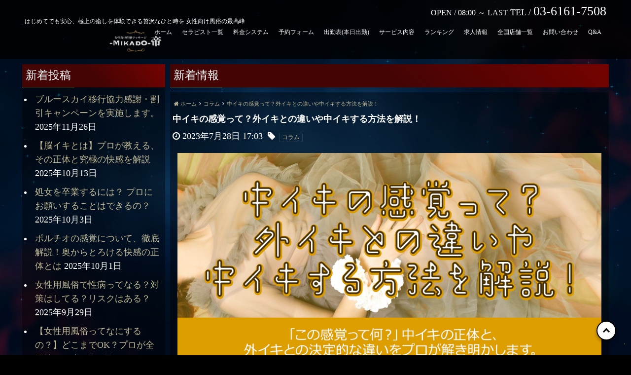

--- FILE ---
content_type: text/html; charset=UTF-8
request_url: https://mikado-tokyo.com/blog/2023/07/28/feeling/
body_size: 39546
content:
<!DOCTYPE html>
<html dir="ltr" dir="ltr" lang="ja" prefix="og: https://ogp.me/ns#">
    <head>
        <meta charset="UTF-8">
			  <script type="text/javascript" src="https://www.gme.co.jp/gmemembers/certificate2-cli.js?n=550018000&c=0&jql=no"></script>
		<link rel="icon" href="https://mikado-tokyo.com/wp-content/uploads/2025/06/cropped-IMG_5591-32x32.jpeg" sizes="32x32" />
<link rel="icon" href="https://mikado-tokyo.com/wp-content/uploads/2025/06/cropped-IMG_5591-192x192.jpeg" sizes="192x192" />
<link rel="apple-touch-icon" href="https://mikado-tokyo.com/wp-content/uploads/2025/06/cropped-IMG_5591-180x180.jpeg" />
<meta name="msapplication-TileImage" content="https://mikado-tokyo.com/wp-content/uploads/2025/06/cropped-IMG_5591-270x270.jpeg" />
        <meta name="viewport" content="width=device-width,initial-scale=1,user-scalable=no">

		<title>中イキの感覚って？外イキとの違いや中イキする方法を解説！ – 女性用風俗 帝 公式</title>
	<style>img:is([sizes="auto" i], [sizes^="auto," i]) { contain-intrinsic-size: 3000px 1500px }</style>
	
		<!-- All in One SEO 4.8.4.1 - aioseo.com -->
	<meta name="description" content="女性のオーガズムには、身体の外側の性感帯で感じる外イキと、身体の内側の性感帯で感じる中イキの2種類があります。 「中イキしたいけどどうやるのか分からない・・・」「中イキの感覚って、どんな感じ？」と悩む方も多いですよね。 そこで今回は、誰でも中イキできるように中イキの感覚や中イキするための方法を解説していきます。" />
	<meta name="robots" content="max-image-preview:large" />
	<meta name="author" content="焔"/>
	<link rel="canonical" href="https://mikado-tokyo.com/blog/2023/07/28/feeling/" />
	<meta name="generator" content="All in One SEO (AIOSEO) 4.8.4.1" />
		<meta property="og:locale" content="ja_JP" />
		<meta property="og:site_name" content="女性用風俗 帝 公式 – はじめてでも安心、極上の癒しを体験できる贅沢なひと時を 女性向け風俗の最高峰" />
		<meta property="og:type" content="article" />
		<meta property="og:title" content="中イキの感覚って？外イキとの違いや中イキする方法を解説！ – 女性用風俗 帝 公式" />
		<meta property="og:description" content="女性のオーガズムには、身体の外側の性感帯で感じる外イキと、身体の内側の性感帯で感じる中イキの2種類があります。 「中イキしたいけどどうやるのか分からない・・・」「中イキの感覚って、どんな感じ？」と悩む方も多いですよね。 そこで今回は、誰でも中イキできるように中イキの感覚や中イキするための方法を解説していきます。" />
		<meta property="og:url" content="https://mikado-tokyo.com/blog/2023/07/28/feeling/" />
		<meta property="og:image" content="https://mikado-tokyo.com/wp-content/uploads/2025/10/07eaebcb9eb99945f367e5726b9284fc.jpg" />
		<meta property="og:image:secure_url" content="https://mikado-tokyo.com/wp-content/uploads/2025/10/07eaebcb9eb99945f367e5726b9284fc.jpg" />
		<meta property="og:image:width" content="1000" />
		<meta property="og:image:height" content="500" />
		<meta property="article:published_time" content="2023-07-28T08:03:16+00:00" />
		<meta property="article:modified_time" content="2025-10-07T00:20:02+00:00" />
		<meta name="twitter:card" content="summary" />
		<meta name="twitter:site" content="@MIKADO_JOFU" />
		<meta name="twitter:title" content="中イキの感覚って？外イキとの違いや中イキする方法を解説！ – 女性用風俗 帝 公式" />
		<meta name="twitter:description" content="女性のオーガズムには、身体の外側の性感帯で感じる外イキと、身体の内側の性感帯で感じる中イキの2種類があります。 「中イキしたいけどどうやるのか分からない・・・」「中イキの感覚って、どんな感じ？」と悩む方も多いですよね。 そこで今回は、誰でも中イキできるように中イキの感覚や中イキするための方法を解説していきます。" />
		<meta name="twitter:creator" content="@honoo_mikado" />
		<meta name="twitter:image" content="https://mikado-tokyo.com/wp-content/uploads/2025/10/07eaebcb9eb99945f367e5726b9284fc.jpg" />
		<meta name="twitter:label1" content="投稿者" />
		<meta name="twitter:data1" content="焔" />
		<script type="application/ld+json" class="aioseo-schema">
			{"@context":"https:\/\/schema.org","@graph":[{"@type":"BlogPosting","@id":"https:\/\/mikado-tokyo.com\/blog\/2023\/07\/28\/feeling\/#blogposting","name":"\u4e2d\u30a4\u30ad\u306e\u611f\u899a\u3063\u3066\uff1f\u5916\u30a4\u30ad\u3068\u306e\u9055\u3044\u3084\u4e2d\u30a4\u30ad\u3059\u308b\u65b9\u6cd5\u3092\u89e3\u8aac\uff01 \u2013 \u5973\u6027\u7528\u98a8\u4fd7 \u5e1d \u516c\u5f0f","headline":"\u4e2d\u30a4\u30ad\u306e\u611f\u899a\u3063\u3066\uff1f\u5916\u30a4\u30ad\u3068\u306e\u9055\u3044\u3084\u4e2d\u30a4\u30ad\u3059\u308b\u65b9\u6cd5\u3092\u89e3\u8aac\uff01","author":{"@id":"https:\/\/mikado-tokyo.com\/blog\/author\/mikadodaihyo\/#author"},"publisher":{"@id":"https:\/\/mikado-tokyo.com\/#organization"},"image":{"@type":"ImageObject","url":"https:\/\/mikado-tokyo.com\/wp-content\/uploads\/2025\/10\/07eaebcb9eb99945f367e5726b9284fc.jpg","width":1000,"height":500,"caption":"\u4e2d\u30a4\u30ad\u306e\u611f\u899a\u3063\u3066\uff1f\u5916\u30a4\u30ad\u3068\u306e\u9055\u3044\u3084\u4e2d\u30a4\u30ad\u3059\u308b\u65b9\u6cd5\u3092\u89e3\u8aac"},"datePublished":"2023-07-28T17:03:16+09:00","dateModified":"2025-10-07T09:20:02+09:00","inLanguage":"ja","commentCount":1,"mainEntityOfPage":{"@id":"https:\/\/mikado-tokyo.com\/blog\/2023\/07\/28\/feeling\/#webpage"},"isPartOf":{"@id":"https:\/\/mikado-tokyo.com\/blog\/2023\/07\/28\/feeling\/#webpage"},"articleSection":"\u30b3\u30e9\u30e0"},{"@type":"BreadcrumbList","@id":"https:\/\/mikado-tokyo.com\/blog\/2023\/07\/28\/feeling\/#breadcrumblist","itemListElement":[{"@type":"ListItem","@id":"https:\/\/mikado-tokyo.com#listItem","position":1,"name":"\u30db\u30fc\u30e0","item":"https:\/\/mikado-tokyo.com","nextItem":{"@type":"ListItem","@id":"https:\/\/mikado-tokyo.com\/blog\/category\/%e3%82%b3%e3%83%a9%e3%83%a0\/#listItem","name":"\u30b3\u30e9\u30e0"}},{"@type":"ListItem","@id":"https:\/\/mikado-tokyo.com\/blog\/category\/%e3%82%b3%e3%83%a9%e3%83%a0\/#listItem","position":2,"name":"\u30b3\u30e9\u30e0","item":"https:\/\/mikado-tokyo.com\/blog\/category\/%e3%82%b3%e3%83%a9%e3%83%a0\/","nextItem":{"@type":"ListItem","@id":"https:\/\/mikado-tokyo.com\/blog\/2023\/07\/28\/feeling\/#listItem","name":"\u4e2d\u30a4\u30ad\u306e\u611f\u899a\u3063\u3066\uff1f\u5916\u30a4\u30ad\u3068\u306e\u9055\u3044\u3084\u4e2d\u30a4\u30ad\u3059\u308b\u65b9\u6cd5\u3092\u89e3\u8aac\uff01"},"previousItem":{"@type":"ListItem","@id":"https:\/\/mikado-tokyo.com#listItem","name":"\u30db\u30fc\u30e0"}},{"@type":"ListItem","@id":"https:\/\/mikado-tokyo.com\/blog\/2023\/07\/28\/feeling\/#listItem","position":3,"name":"\u4e2d\u30a4\u30ad\u306e\u611f\u899a\u3063\u3066\uff1f\u5916\u30a4\u30ad\u3068\u306e\u9055\u3044\u3084\u4e2d\u30a4\u30ad\u3059\u308b\u65b9\u6cd5\u3092\u89e3\u8aac\uff01","previousItem":{"@type":"ListItem","@id":"https:\/\/mikado-tokyo.com\/blog\/category\/%e3%82%b3%e3%83%a9%e3%83%a0\/#listItem","name":"\u30b3\u30e9\u30e0"}}]},{"@type":"Organization","@id":"https:\/\/mikado-tokyo.com\/#organization","name":"\u5973\u6027\u7528\u98a8\u4fd7\u5e1d[MIKADO]\u6771\u4eac\u672c\u5e97","description":"\u306f\u3058\u3081\u3066\u3067\u3082\u5b89\u5fc3\u3001\u6975\u4e0a\u306e\u7652\u3057\u3092\u4f53\u9a13\u3067\u304d\u308b\u8d05\u6ca2\u306a\u3072\u3068\u6642\u3092 \u5973\u6027\u5411\u3051\u98a8\u4fd7\u306e\u6700\u9ad8\u5cf0","url":"https:\/\/mikado-tokyo.com\/","email":"office@mikado-tokyo.com","telephone":"+818044035354","foundingDate":"2021-09-06","numberOfEmployees":{"@type":"QuantitativeValue","value":180},"logo":{"@type":"ImageObject","url":"https:\/\/mikado-tokyo.com\/wp-content\/uploads\/2025\/06\/IMG_5591.jpeg","@id":"https:\/\/mikado-tokyo.com\/blog\/2023\/07\/28\/feeling\/#organizationLogo","width":438,"height":442},"image":{"@id":"https:\/\/mikado-tokyo.com\/blog\/2023\/07\/28\/feeling\/#organizationLogo"},"sameAs":["https:\/\/twitter.com\/MIKADO_JOFU"]},{"@type":"Person","@id":"https:\/\/mikado-tokyo.com\/blog\/author\/mikadodaihyo\/#author","url":"https:\/\/mikado-tokyo.com\/blog\/author\/mikadodaihyo\/","name":"\u7114","image":{"@type":"ImageObject","@id":"https:\/\/mikado-tokyo.com\/blog\/2023\/07\/28\/feeling\/#authorImage","url":"https:\/\/secure.gravatar.com\/avatar\/48f216a5195b8540150a9b903bab13ea81c81353286e05e73fabb0abb5f3b51f?s=96&d=mm&r=g","width":96,"height":96,"caption":"\u7114"},"sameAs":["https:\/\/twitter.com\/honoo_mikado","https:\/\/www.youtube.com\/channel\/UC5GnkHYAK3Ss4IlfaYN4ofQ"]},{"@type":"WebPage","@id":"https:\/\/mikado-tokyo.com\/blog\/2023\/07\/28\/feeling\/#webpage","url":"https:\/\/mikado-tokyo.com\/blog\/2023\/07\/28\/feeling\/","name":"\u4e2d\u30a4\u30ad\u306e\u611f\u899a\u3063\u3066\uff1f\u5916\u30a4\u30ad\u3068\u306e\u9055\u3044\u3084\u4e2d\u30a4\u30ad\u3059\u308b\u65b9\u6cd5\u3092\u89e3\u8aac\uff01 \u2013 \u5973\u6027\u7528\u98a8\u4fd7 \u5e1d \u516c\u5f0f","description":"\u5973\u6027\u306e\u30aa\u30fc\u30ac\u30ba\u30e0\u306b\u306f\u3001\u8eab\u4f53\u306e\u5916\u5074\u306e\u6027\u611f\u5e2f\u3067\u611f\u3058\u308b\u5916\u30a4\u30ad\u3068\u3001\u8eab\u4f53\u306e\u5185\u5074\u306e\u6027\u611f\u5e2f\u3067\u611f\u3058\u308b\u4e2d\u30a4\u30ad\u306e2\u7a2e\u985e\u304c\u3042\u308a\u307e\u3059\u3002 \u300c\u4e2d\u30a4\u30ad\u3057\u305f\u3044\u3051\u3069\u3069\u3046\u3084\u308b\u306e\u304b\u5206\u304b\u3089\u306a\u3044\u30fb\u30fb\u30fb\u300d\u300c\u4e2d\u30a4\u30ad\u306e\u611f\u899a\u3063\u3066\u3001\u3069\u3093\u306a\u611f\u3058\uff1f\u300d\u3068\u60a9\u3080\u65b9\u3082\u591a\u3044\u3067\u3059\u3088\u306d\u3002 \u305d\u3053\u3067\u4eca\u56de\u306f\u3001\u8ab0\u3067\u3082\u4e2d\u30a4\u30ad\u3067\u304d\u308b\u3088\u3046\u306b\u4e2d\u30a4\u30ad\u306e\u611f\u899a\u3084\u4e2d\u30a4\u30ad\u3059\u308b\u305f\u3081\u306e\u65b9\u6cd5\u3092\u89e3\u8aac\u3057\u3066\u3044\u304d\u307e\u3059\u3002","inLanguage":"ja","isPartOf":{"@id":"https:\/\/mikado-tokyo.com\/#website"},"breadcrumb":{"@id":"https:\/\/mikado-tokyo.com\/blog\/2023\/07\/28\/feeling\/#breadcrumblist"},"author":{"@id":"https:\/\/mikado-tokyo.com\/blog\/author\/mikadodaihyo\/#author"},"creator":{"@id":"https:\/\/mikado-tokyo.com\/blog\/author\/mikadodaihyo\/#author"},"image":{"@type":"ImageObject","url":"https:\/\/mikado-tokyo.com\/wp-content\/uploads\/2025\/10\/07eaebcb9eb99945f367e5726b9284fc.jpg","@id":"https:\/\/mikado-tokyo.com\/blog\/2023\/07\/28\/feeling\/#mainImage","width":1000,"height":500,"caption":"\u4e2d\u30a4\u30ad\u306e\u611f\u899a\u3063\u3066\uff1f\u5916\u30a4\u30ad\u3068\u306e\u9055\u3044\u3084\u4e2d\u30a4\u30ad\u3059\u308b\u65b9\u6cd5\u3092\u89e3\u8aac"},"primaryImageOfPage":{"@id":"https:\/\/mikado-tokyo.com\/blog\/2023\/07\/28\/feeling\/#mainImage"},"datePublished":"2023-07-28T17:03:16+09:00","dateModified":"2025-10-07T09:20:02+09:00"},{"@type":"WebSite","@id":"https:\/\/mikado-tokyo.com\/#website","url":"https:\/\/mikado-tokyo.com\/","name":"\u5973\u6027\u7528\u98a8\u4fd7\u5e1d-MIKADO-\u6771\u4eac\u672c\u5e97","description":"\u306f\u3058\u3081\u3066\u3067\u3082\u5b89\u5fc3\u3001\u6975\u4e0a\u306e\u7652\u3057\u3092\u4f53\u9a13\u3067\u304d\u308b\u8d05\u6ca2\u306a\u3072\u3068\u6642\u3092 \u5973\u6027\u5411\u3051\u98a8\u4fd7\u306e\u6700\u9ad8\u5cf0","inLanguage":"ja","publisher":{"@id":"https:\/\/mikado-tokyo.com\/#organization"}}]}
		</script>
		<!-- All in One SEO -->

<link rel='dns-prefetch' href='//stats.wp.com' />
<link rel="alternate" type="application/rss+xml" title="女性用風俗 帝 公式 &raquo; 中イキの感覚って？外イキとの違いや中イキする方法を解説！ のコメントのフィード" href="https://mikado-tokyo.com/blog/2023/07/28/feeling/feed/" />
<script type="text/javascript">
/* <![CDATA[ */
window._wpemojiSettings = {"baseUrl":"https:\/\/s.w.org\/images\/core\/emoji\/16.0.1\/72x72\/","ext":".png","svgUrl":"https:\/\/s.w.org\/images\/core\/emoji\/16.0.1\/svg\/","svgExt":".svg","source":{"concatemoji":"https:\/\/mikado-tokyo.com\/wp-includes\/js\/wp-emoji-release.min.js?ver=6.8.3"}};
/*! This file is auto-generated */
!function(s,n){var o,i,e;function c(e){try{var t={supportTests:e,timestamp:(new Date).valueOf()};sessionStorage.setItem(o,JSON.stringify(t))}catch(e){}}function p(e,t,n){e.clearRect(0,0,e.canvas.width,e.canvas.height),e.fillText(t,0,0);var t=new Uint32Array(e.getImageData(0,0,e.canvas.width,e.canvas.height).data),a=(e.clearRect(0,0,e.canvas.width,e.canvas.height),e.fillText(n,0,0),new Uint32Array(e.getImageData(0,0,e.canvas.width,e.canvas.height).data));return t.every(function(e,t){return e===a[t]})}function u(e,t){e.clearRect(0,0,e.canvas.width,e.canvas.height),e.fillText(t,0,0);for(var n=e.getImageData(16,16,1,1),a=0;a<n.data.length;a++)if(0!==n.data[a])return!1;return!0}function f(e,t,n,a){switch(t){case"flag":return n(e,"\ud83c\udff3\ufe0f\u200d\u26a7\ufe0f","\ud83c\udff3\ufe0f\u200b\u26a7\ufe0f")?!1:!n(e,"\ud83c\udde8\ud83c\uddf6","\ud83c\udde8\u200b\ud83c\uddf6")&&!n(e,"\ud83c\udff4\udb40\udc67\udb40\udc62\udb40\udc65\udb40\udc6e\udb40\udc67\udb40\udc7f","\ud83c\udff4\u200b\udb40\udc67\u200b\udb40\udc62\u200b\udb40\udc65\u200b\udb40\udc6e\u200b\udb40\udc67\u200b\udb40\udc7f");case"emoji":return!a(e,"\ud83e\udedf")}return!1}function g(e,t,n,a){var r="undefined"!=typeof WorkerGlobalScope&&self instanceof WorkerGlobalScope?new OffscreenCanvas(300,150):s.createElement("canvas"),o=r.getContext("2d",{willReadFrequently:!0}),i=(o.textBaseline="top",o.font="600 32px Arial",{});return e.forEach(function(e){i[e]=t(o,e,n,a)}),i}function t(e){var t=s.createElement("script");t.src=e,t.defer=!0,s.head.appendChild(t)}"undefined"!=typeof Promise&&(o="wpEmojiSettingsSupports",i=["flag","emoji"],n.supports={everything:!0,everythingExceptFlag:!0},e=new Promise(function(e){s.addEventListener("DOMContentLoaded",e,{once:!0})}),new Promise(function(t){var n=function(){try{var e=JSON.parse(sessionStorage.getItem(o));if("object"==typeof e&&"number"==typeof e.timestamp&&(new Date).valueOf()<e.timestamp+604800&&"object"==typeof e.supportTests)return e.supportTests}catch(e){}return null}();if(!n){if("undefined"!=typeof Worker&&"undefined"!=typeof OffscreenCanvas&&"undefined"!=typeof URL&&URL.createObjectURL&&"undefined"!=typeof Blob)try{var e="postMessage("+g.toString()+"("+[JSON.stringify(i),f.toString(),p.toString(),u.toString()].join(",")+"));",a=new Blob([e],{type:"text/javascript"}),r=new Worker(URL.createObjectURL(a),{name:"wpTestEmojiSupports"});return void(r.onmessage=function(e){c(n=e.data),r.terminate(),t(n)})}catch(e){}c(n=g(i,f,p,u))}t(n)}).then(function(e){for(var t in e)n.supports[t]=e[t],n.supports.everything=n.supports.everything&&n.supports[t],"flag"!==t&&(n.supports.everythingExceptFlag=n.supports.everythingExceptFlag&&n.supports[t]);n.supports.everythingExceptFlag=n.supports.everythingExceptFlag&&!n.supports.flag,n.DOMReady=!1,n.readyCallback=function(){n.DOMReady=!0}}).then(function(){return e}).then(function(){var e;n.supports.everything||(n.readyCallback(),(e=n.source||{}).concatemoji?t(e.concatemoji):e.wpemoji&&e.twemoji&&(t(e.twemoji),t(e.wpemoji)))}))}((window,document),window._wpemojiSettings);
/* ]]> */
</script>
<style id='wp-emoji-styles-inline-css' type='text/css'>

	img.wp-smiley, img.emoji {
		display: inline !important;
		border: none !important;
		box-shadow: none !important;
		height: 1em !important;
		width: 1em !important;
		margin: 0 0.07em !important;
		vertical-align: -0.1em !important;
		background: none !important;
		padding: 0 !important;
	}
</style>
<link rel='stylesheet' id='wp-block-library-css' href='https://mikado-tokyo.com/wp-content/plugins/gutenberg/build/styles/block-library/style.css?ver=22.2.0' type='text/css' media='all' />
<style id='classic-theme-styles-inline-css' type='text/css'>
/*! This file is auto-generated */
.wp-block-button__link{color:#fff;background-color:#32373c;border-radius:9999px;box-shadow:none;text-decoration:none;padding:calc(.667em + 2px) calc(1.333em + 2px);font-size:1.125em}.wp-block-file__button{background:#32373c;color:#fff;text-decoration:none}
</style>
<link rel='stylesheet' id='mediaelement-css' href='https://mikado-tokyo.com/wp-includes/js/mediaelement/mediaelementplayer-legacy.min.css?ver=4.2.17' type='text/css' media='all' />
<link rel='stylesheet' id='wp-mediaelement-css' href='https://mikado-tokyo.com/wp-includes/js/mediaelement/wp-mediaelement.min.css?ver=6.8.3' type='text/css' media='all' />
<style id='jetpack-sharing-buttons-style-inline-css' type='text/css'>
.jetpack-sharing-buttons__services-list{display:flex;flex-direction:row;flex-wrap:wrap;gap:0;list-style-type:none;margin:5px;padding:0}.jetpack-sharing-buttons__services-list.has-small-icon-size{font-size:12px}.jetpack-sharing-buttons__services-list.has-normal-icon-size{font-size:16px}.jetpack-sharing-buttons__services-list.has-large-icon-size{font-size:24px}.jetpack-sharing-buttons__services-list.has-huge-icon-size{font-size:36px}@media print{.jetpack-sharing-buttons__services-list{display:none!important}}.editor-styles-wrapper .wp-block-jetpack-sharing-buttons{gap:0;padding-inline-start:0}ul.jetpack-sharing-buttons__services-list.has-background{padding:1.25em 2.375em}
</style>
<link rel='stylesheet' id='toc-screen-css' href='https://mikado-tokyo.com/wp-content/plugins/table-of-contents-plus/screen.min.css?ver=2411.1' type='text/css' media='all' />
<link rel='stylesheet' id='contact-form-7-css' href='https://mikado-tokyo.com/wp-content/plugins/contact-form-7/includes/css/styles.css?ver=6.1' type='text/css' media='all' />
<style id='global-styles-inline-css' type='text/css'>
:root{--wp--preset--aspect-ratio--square: 1;--wp--preset--aspect-ratio--4-3: 4/3;--wp--preset--aspect-ratio--3-4: 3/4;--wp--preset--aspect-ratio--3-2: 3/2;--wp--preset--aspect-ratio--2-3: 2/3;--wp--preset--aspect-ratio--16-9: 16/9;--wp--preset--aspect-ratio--9-16: 9/16;--wp--preset--color--black: #000000;--wp--preset--color--cyan-bluish-gray: #abb8c3;--wp--preset--color--white: #ffffff;--wp--preset--color--pale-pink: #f78da7;--wp--preset--color--vivid-red: #cf2e2e;--wp--preset--color--luminous-vivid-orange: #ff6900;--wp--preset--color--luminous-vivid-amber: #fcb900;--wp--preset--color--light-green-cyan: #7bdcb5;--wp--preset--color--vivid-green-cyan: #00d084;--wp--preset--color--pale-cyan-blue: #8ed1fc;--wp--preset--color--vivid-cyan-blue: #0693e3;--wp--preset--color--vivid-purple: #9b51e0;--wp--preset--gradient--vivid-cyan-blue-to-vivid-purple: linear-gradient(135deg,rgb(6,147,227) 0%,rgb(155,81,224) 100%);--wp--preset--gradient--light-green-cyan-to-vivid-green-cyan: linear-gradient(135deg,rgb(122,220,180) 0%,rgb(0,208,130) 100%);--wp--preset--gradient--luminous-vivid-amber-to-luminous-vivid-orange: linear-gradient(135deg,rgb(252,185,0) 0%,rgb(255,105,0) 100%);--wp--preset--gradient--luminous-vivid-orange-to-vivid-red: linear-gradient(135deg,rgb(255,105,0) 0%,rgb(207,46,46) 100%);--wp--preset--gradient--very-light-gray-to-cyan-bluish-gray: linear-gradient(135deg,rgb(238,238,238) 0%,rgb(169,184,195) 100%);--wp--preset--gradient--cool-to-warm-spectrum: linear-gradient(135deg,rgb(74,234,220) 0%,rgb(151,120,209) 20%,rgb(207,42,186) 40%,rgb(238,44,130) 60%,rgb(251,105,98) 80%,rgb(254,248,76) 100%);--wp--preset--gradient--blush-light-purple: linear-gradient(135deg,rgb(255,206,236) 0%,rgb(152,150,240) 100%);--wp--preset--gradient--blush-bordeaux: linear-gradient(135deg,rgb(254,205,165) 0%,rgb(254,45,45) 50%,rgb(107,0,62) 100%);--wp--preset--gradient--luminous-dusk: linear-gradient(135deg,rgb(255,203,112) 0%,rgb(199,81,192) 50%,rgb(65,88,208) 100%);--wp--preset--gradient--pale-ocean: linear-gradient(135deg,rgb(255,245,203) 0%,rgb(182,227,212) 50%,rgb(51,167,181) 100%);--wp--preset--gradient--electric-grass: linear-gradient(135deg,rgb(202,248,128) 0%,rgb(113,206,126) 100%);--wp--preset--gradient--midnight: linear-gradient(135deg,rgb(2,3,129) 0%,rgb(40,116,252) 100%);--wp--preset--font-size--small: 13px;--wp--preset--font-size--medium: 20px;--wp--preset--font-size--large: 36px;--wp--preset--font-size--x-large: 42px;--wp--preset--spacing--20: 0.44rem;--wp--preset--spacing--30: 0.67rem;--wp--preset--spacing--40: 1rem;--wp--preset--spacing--50: 1.5rem;--wp--preset--spacing--60: 2.25rem;--wp--preset--spacing--70: 3.38rem;--wp--preset--spacing--80: 5.06rem;--wp--preset--shadow--natural: 6px 6px 9px rgba(0, 0, 0, 0.2);--wp--preset--shadow--deep: 12px 12px 50px rgba(0, 0, 0, 0.4);--wp--preset--shadow--sharp: 6px 6px 0px rgba(0, 0, 0, 0.2);--wp--preset--shadow--outlined: 6px 6px 0px -3px rgb(255, 255, 255), 6px 6px rgb(0, 0, 0);--wp--preset--shadow--crisp: 6px 6px 0px rgb(0, 0, 0);}:where(.is-layout-flex){gap: 0.5em;}:where(.is-layout-grid){gap: 0.5em;}body .is-layout-flex{display: flex;}.is-layout-flex{flex-wrap: wrap;align-items: center;}.is-layout-flex > :is(*, div){margin: 0;}body .is-layout-grid{display: grid;}.is-layout-grid > :is(*, div){margin: 0;}:where(.wp-block-columns.is-layout-flex){gap: 2em;}:where(.wp-block-columns.is-layout-grid){gap: 2em;}:where(.wp-block-post-template.is-layout-flex){gap: 1.25em;}:where(.wp-block-post-template.is-layout-grid){gap: 1.25em;}.has-black-color{color: var(--wp--preset--color--black) !important;}.has-cyan-bluish-gray-color{color: var(--wp--preset--color--cyan-bluish-gray) !important;}.has-white-color{color: var(--wp--preset--color--white) !important;}.has-pale-pink-color{color: var(--wp--preset--color--pale-pink) !important;}.has-vivid-red-color{color: var(--wp--preset--color--vivid-red) !important;}.has-luminous-vivid-orange-color{color: var(--wp--preset--color--luminous-vivid-orange) !important;}.has-luminous-vivid-amber-color{color: var(--wp--preset--color--luminous-vivid-amber) !important;}.has-light-green-cyan-color{color: var(--wp--preset--color--light-green-cyan) !important;}.has-vivid-green-cyan-color{color: var(--wp--preset--color--vivid-green-cyan) !important;}.has-pale-cyan-blue-color{color: var(--wp--preset--color--pale-cyan-blue) !important;}.has-vivid-cyan-blue-color{color: var(--wp--preset--color--vivid-cyan-blue) !important;}.has-vivid-purple-color{color: var(--wp--preset--color--vivid-purple) !important;}.has-black-background-color{background-color: var(--wp--preset--color--black) !important;}.has-cyan-bluish-gray-background-color{background-color: var(--wp--preset--color--cyan-bluish-gray) !important;}.has-white-background-color{background-color: var(--wp--preset--color--white) !important;}.has-pale-pink-background-color{background-color: var(--wp--preset--color--pale-pink) !important;}.has-vivid-red-background-color{background-color: var(--wp--preset--color--vivid-red) !important;}.has-luminous-vivid-orange-background-color{background-color: var(--wp--preset--color--luminous-vivid-orange) !important;}.has-luminous-vivid-amber-background-color{background-color: var(--wp--preset--color--luminous-vivid-amber) !important;}.has-light-green-cyan-background-color{background-color: var(--wp--preset--color--light-green-cyan) !important;}.has-vivid-green-cyan-background-color{background-color: var(--wp--preset--color--vivid-green-cyan) !important;}.has-pale-cyan-blue-background-color{background-color: var(--wp--preset--color--pale-cyan-blue) !important;}.has-vivid-cyan-blue-background-color{background-color: var(--wp--preset--color--vivid-cyan-blue) !important;}.has-vivid-purple-background-color{background-color: var(--wp--preset--color--vivid-purple) !important;}.has-black-border-color{border-color: var(--wp--preset--color--black) !important;}.has-cyan-bluish-gray-border-color{border-color: var(--wp--preset--color--cyan-bluish-gray) !important;}.has-white-border-color{border-color: var(--wp--preset--color--white) !important;}.has-pale-pink-border-color{border-color: var(--wp--preset--color--pale-pink) !important;}.has-vivid-red-border-color{border-color: var(--wp--preset--color--vivid-red) !important;}.has-luminous-vivid-orange-border-color{border-color: var(--wp--preset--color--luminous-vivid-orange) !important;}.has-luminous-vivid-amber-border-color{border-color: var(--wp--preset--color--luminous-vivid-amber) !important;}.has-light-green-cyan-border-color{border-color: var(--wp--preset--color--light-green-cyan) !important;}.has-vivid-green-cyan-border-color{border-color: var(--wp--preset--color--vivid-green-cyan) !important;}.has-pale-cyan-blue-border-color{border-color: var(--wp--preset--color--pale-cyan-blue) !important;}.has-vivid-cyan-blue-border-color{border-color: var(--wp--preset--color--vivid-cyan-blue) !important;}.has-vivid-purple-border-color{border-color: var(--wp--preset--color--vivid-purple) !important;}.has-vivid-cyan-blue-to-vivid-purple-gradient-background{background: var(--wp--preset--gradient--vivid-cyan-blue-to-vivid-purple) !important;}.has-light-green-cyan-to-vivid-green-cyan-gradient-background{background: var(--wp--preset--gradient--light-green-cyan-to-vivid-green-cyan) !important;}.has-luminous-vivid-amber-to-luminous-vivid-orange-gradient-background{background: var(--wp--preset--gradient--luminous-vivid-amber-to-luminous-vivid-orange) !important;}.has-luminous-vivid-orange-to-vivid-red-gradient-background{background: var(--wp--preset--gradient--luminous-vivid-orange-to-vivid-red) !important;}.has-very-light-gray-to-cyan-bluish-gray-gradient-background{background: var(--wp--preset--gradient--very-light-gray-to-cyan-bluish-gray) !important;}.has-cool-to-warm-spectrum-gradient-background{background: var(--wp--preset--gradient--cool-to-warm-spectrum) !important;}.has-blush-light-purple-gradient-background{background: var(--wp--preset--gradient--blush-light-purple) !important;}.has-blush-bordeaux-gradient-background{background: var(--wp--preset--gradient--blush-bordeaux) !important;}.has-luminous-dusk-gradient-background{background: var(--wp--preset--gradient--luminous-dusk) !important;}.has-pale-ocean-gradient-background{background: var(--wp--preset--gradient--pale-ocean) !important;}.has-electric-grass-gradient-background{background: var(--wp--preset--gradient--electric-grass) !important;}.has-midnight-gradient-background{background: var(--wp--preset--gradient--midnight) !important;}.has-small-font-size{font-size: var(--wp--preset--font-size--small) !important;}.has-medium-font-size{font-size: var(--wp--preset--font-size--medium) !important;}.has-large-font-size{font-size: var(--wp--preset--font-size--large) !important;}.has-x-large-font-size{font-size: var(--wp--preset--font-size--x-large) !important;}
:where(.wp-block-columns.is-layout-flex){gap: 2em;}:where(.wp-block-columns.is-layout-grid){gap: 2em;}
:root :where(.wp-block-pullquote){font-size: 1.5em;line-height: 1.6;}
:where(.wp-block-post-template.is-layout-flex){gap: 1.25em;}:where(.wp-block-post-template.is-layout-grid){gap: 1.25em;}
:where(.wp-block-term-template.is-layout-flex){gap: 1.25em;}:where(.wp-block-term-template.is-layout-grid){gap: 1.25em;}
</style>
<link rel='stylesheet' id='xo-slider-css' href='https://mikado-tokyo.com/wp-content/plugins/xo-liteslider/css/base.min.css?ver=3.8.6' type='text/css' media='all' />
<link rel='stylesheet' id='xo-swiper-css' href='https://mikado-tokyo.com/wp-content/plugins/xo-liteslider/assets/vendor/swiper/swiper-bundle.min.css?ver=3.8.6' type='text/css' media='all' />
<link rel='stylesheet' id='cp5i9000-style-css' href='https://mikado-tokyo.com/wp-content/themes/cp5-t009-EXCELLENT/style.min.css?ver=1.0.3' type='text/css' media='all' />
<link rel='stylesheet' id='cp5i9000-child-002-style-css' href='https://mikado-tokyo.com/wp-content/themes/cp5-t009-EXCELLENT-blk-child/style.css?ver=6.8.3' type='text/css' media='all' />
<link rel='stylesheet' id='animate-css' href='https://mikado-tokyo.com/wp-content/themes/cp5-t009-EXCELLENT/assets/css/animate.min.css?ver=6.8.3' type='text/css' media='all' />
<link rel='stylesheet' id='font-awesome-css' href='https://mikado-tokyo.com/wp-content/themes/cp5-t009-EXCELLENT/assets/css/font-awesome/font-awesome.min.css?ver=6.8.3' type='text/css' media='all' />
<style id='akismet-widget-style-inline-css' type='text/css'>

			.a-stats {
				--akismet-color-mid-green: #357b49;
				--akismet-color-white: #fff;
				--akismet-color-light-grey: #f6f7f7;

				max-width: 350px;
				width: auto;
			}

			.a-stats * {
				all: unset;
				box-sizing: border-box;
			}

			.a-stats strong {
				font-weight: 600;
			}

			.a-stats a.a-stats__link,
			.a-stats a.a-stats__link:visited,
			.a-stats a.a-stats__link:active {
				background: var(--akismet-color-mid-green);
				border: none;
				box-shadow: none;
				border-radius: 8px;
				color: var(--akismet-color-white);
				cursor: pointer;
				display: block;
				font-family: -apple-system, BlinkMacSystemFont, 'Segoe UI', 'Roboto', 'Oxygen-Sans', 'Ubuntu', 'Cantarell', 'Helvetica Neue', sans-serif;
				font-weight: 500;
				padding: 12px;
				text-align: center;
				text-decoration: none;
				transition: all 0.2s ease;
			}

			/* Extra specificity to deal with TwentyTwentyOne focus style */
			.widget .a-stats a.a-stats__link:focus {
				background: var(--akismet-color-mid-green);
				color: var(--akismet-color-white);
				text-decoration: none;
			}

			.a-stats a.a-stats__link:hover {
				filter: brightness(110%);
				box-shadow: 0 4px 12px rgba(0, 0, 0, 0.06), 0 0 2px rgba(0, 0, 0, 0.16);
			}

			.a-stats .count {
				color: var(--akismet-color-white);
				display: block;
				font-size: 1.5em;
				line-height: 1.4;
				padding: 0 13px;
				white-space: nowrap;
			}
		
</style>
<link rel='stylesheet' id='malihu-custom-scrollbar-css' href='https://mikado-tokyo.com/wp-content/plugins/castpro5.1/assets/css/jquery.mCustomScrollbar.min.css?ver=3.1.5' type='text/css' media='all' />
<link rel='stylesheet' id='owlcarousel-css' href='https://mikado-tokyo.com/wp-content/plugins/castpro5.1/assets/css/owlcarousel/owl.carousel.min.css?ver=2.2.1' type='text/css' media='all' />
<link rel='stylesheet' id='owlc-theme-default-css' href='https://mikado-tokyo.com/wp-content/plugins/castpro5.1/assets/css/owlcarousel/owl.theme.default.min.css?ver=2.2.1' type='text/css' media='all' />
<link rel='stylesheet' id='tablepress-default-css' href='https://mikado-tokyo.com/wp-content/uploads/tablepress-combined.min.css?ver=49' type='text/css' media='all' />
<link rel='stylesheet' id='swiper-css' href='https://mikado-tokyo.com/wp-content/plugins/castpro5.1/assets/css/swiper.min.css?ver=3.4.2' type='text/css' media='all' />
<link rel='stylesheet' id='kirki-styles-cp5i9000-css' href='https://mikado-tokyo.com/wp-content/themes/cp5-t009-EXCELLENT/admin/kirki/assets/css/kirki-styles.css?ver=3.0.16' type='text/css' media='all' />
<style id='kirki-styles-cp5i9000-inline-css' type='text/css'>
#header{background-color:rgba(0,0,0,0.8);color:#FFF;}.main-navigation .menu-item-has-children > .sub-menu{background-color:rgba(0,0,0,0.8);}#header a{color:#FFF;}#header #header-menu ul.menu > li a{color:#FFF;}#header a:hover{color:#FFF;}#header-menu ul.menu > li a:hover{color:#FFF;}#header-global-menu a::before{background-color:#BCAC94;}#drawer-menu{background-color:#0A0A0A;color:#FFF;}.drawer-hamburger{background-color:#0A0A0A;}.drawer-hamburger-icon, .drawer-hamburger-icon::before, .drawer-hamburger-icon::after{background-color:#FFF;}#drawer-menu .drawer-menu a{color:#FFF;}#drawer-menu .drawer-menu a:hover{color:#FFF;}body{background-color:#000;color:#FFFFFF;font-size:1.8rem;line-height:1.4;}.cast-frame a .cast-size, .cast-frame a .cast-icon, .cast-frame a .cast-schedule-time, .cast-frame a .cast-state-messege{color:#FFFFFF;}#content-block .news-lists-frame a .posted-on{color:#FFFFFF;}a{color:#bfb896;transition-duration:0.4s;}a:hover{color:#d6d1b2;}#secondary .widget-block ,#primary .widget-block,#top-header-widget-col .widget_text{background-color:rgba(0,0,0,0.4);}#primary .page-frame{background-color:rgba(0,0,0,0.4);}#enter{background-image:url("https://mikado-tokyo.com/wp-content/uploads/2025/03/IMG_3135.jpeg");background-color:#0A0A0A;background-repeat:no-repeat;background-position:center center;color:#FFF;-webkit-background-size:cover;-moz-background-size:cover;-ms-background-size:cover;-o-background-size:cover;background-size:cover;}#footer{background-color:#161616;color:#FFF;} #footer #footer-wrap .widget.widget_cp5_news .news-date, #footer #footer-wrap .widget.widget_cp5_news .news-content {color:#FFF;}#footer .widget .widget-title .title-name{color:#FFFFFF;}#footer a{color:#FFF;}#footer a:hover{color:#FFF;}#main-content .page-title{background:linear-gradient(50deg, #440404 50%,#750300 100%);text-align:left;padding:0px;}#main-content .widget-title{background:linear-gradient(50deg, #440404 50%,#750300 100%);text-align:left;padding:0px;}#main-content .profile-title{background:linear-gradient(50deg, #440404 50%,#750300 100%);text-align:left;padding:0px;}#main-content .page-title .title-name{color:#FFFFFF;font-size:2.3rem;font-weight:normal;display:inline-block;text-indent:0px;border-color:#b89b6f;border-style:solid;border-top-width:0px;border-right-width:0px;border-bottom-width:1px;border-left-width:0px;padding:7px;}#main-content .widget-title .title-name{color:#FFFFFF;font-size:2.3rem;font-weight:normal;display:inline-block;border-color:#b89b6f;border-style:solid;border-bottom-width:1px;padding:7px;}#main-content .profile-title .title-name{color:#FFFFFF;font-weight:normal;display:inline-block;text-indent:0px;border-color:#b89b6f;border-style:solid;border-top-width:0px;border-right-width:0px;border-bottom-width:1px;border-left-width:0px;padding:7px;} #main-content .widget-title .title-name{text-indent:0px;border-top-width:0px;border-right-width:0px;border-left-width:0px;}.cat-label{border-color:rgba(122,122,122,0.3);}thead, tbody, tfoot,th,td{border-color:rgba(122,122,122,0.3);}.news-lists-frame li{border-color:rgba(122,122,122,0.3);}#cast-sort-lists li a{border-color:rgba(122,122,122,0.3);}.cat-lists-frame,.cast-lists-frame li,,#cast-sort-lists li a, #cast-sort-lists li a{border-color:rgba(122,122,122,0.3);}.profile-weekly-schedule-list, .weekly-schedule-list,.profile-weekly-schedule-list li, .weekly-schedule-list li,.profile-weekly-schedule-list li .weekly-date.head, .weekly-schedule-list li .weekly-date.head{border-color:rgba(122,122,122,0.3);}#schedule-datepanel,#schedule-datepanel li a,#schedule-datepanel li a.active, #schedule-datepanel li a:hover{border-color:rgba(122,122,122,0.3);}.cd-pagination a{border-color:rgba(122,122,122,0.3);}#footer .widget_nav_menu li{border-color:rgba(122,122,122,0.3);}.button,.button:hover,.button:focus{background-color:transparent;}.button{color:#8f7141;border-width:1px;border-style:solid;border-color:#8f7141;-webkit-border-radius:4px;-moz-border-radius:4px;border-radius:4px;}
</style>
<script type="text/javascript" src="//ajax.googleapis.com/ajax/libs/jquery/2.2.4/jquery.min.js" id="jquery-js"></script>
<script type="text/javascript" src="https://mikado-tokyo.com/wp-content/themes/cp5-t009-EXCELLENT/assets/js/jquery.easings.min.js?ver=1.9.2" id="jquery-easings-js"></script>
<script type="text/javascript" src="https://mikado-tokyo.com/wp-content/themes/cp5-t009-EXCELLENT/assets/js/lazysizes.min.js?ver=3.0.0" id="lazysizes-js"></script>
<script type="text/javascript" src="https://mikado-tokyo.com/wp-content/themes/cp5-t009-EXCELLENT/assets/js/ls.bgset.min.js?ver=3.0.0" id="ls.bgset-js"></script>
<script type="text/javascript" src="https://mikado-tokyo.com/wp-content/themes/cp5-t009-EXCELLENT/assets/js/ls.aspectratio.min.js?ver=3.0.0" id="ls.aspectratio-js"></script>
<script type="text/javascript" src="https://mikado-tokyo.com/wp-content/themes/cp5-t009-EXCELLENT/assets/js/machihime_list.min.js?ver=1.0" id="machihime-js"></script>
<script type="text/javascript" src="https://mikado-tokyo.com/wp-content/themes/cp5-t009-EXCELLENT/assets/js/jquery.cookie.min.js?ver=1.4.1" id="cookie-js"></script>
<script type="text/javascript" src="https://mikado-tokyo.com/wp-content/themes/cp5-t009-EXCELLENT/assets/js/jquery.matchHeight.min.js?ver=0.7.2" id="matchHeight-js"></script>
<script type="text/javascript" src="https://mikado-tokyo.com/wp-content/themes/cp5-t009-EXCELLENT/assets/js/scripts.js?ver=1.0.0" id="custom-scripts-js"></script>
<script type="text/javascript" src="https://mikado-tokyo.com/wp-content/themes/cp5-t009-EXCELLENT/assets/js/wow.min.js?ver=3.0.0" id="wow-scripts-js"></script>
<link rel="https://api.w.org/" href="https://mikado-tokyo.com/wp-json/" /><link rel="alternate" title="JSON" type="application/json" href="https://mikado-tokyo.com/wp-json/wp/v2/posts/3171" /><link rel="EditURI" type="application/rsd+xml" title="RSD" href="https://mikado-tokyo.com/xmlrpc.php?rsd" />
<meta name="generator" content="WordPress 6.8.3" />
<link rel='shortlink' href='https://mikado-tokyo.com/?p=3171' />
<link rel="alternate" title="oEmbed (JSON)" type="application/json+oembed" href="https://mikado-tokyo.com/wp-json/oembed/1.0/embed?url=https%3A%2F%2Fmikado-tokyo.com%2Fblog%2F2023%2F07%2F28%2Ffeeling%2F" />
<link rel="alternate" title="oEmbed (XML)" type="text/xml+oembed" href="https://mikado-tokyo.com/wp-json/oembed/1.0/embed?url=https%3A%2F%2Fmikado-tokyo.com%2Fblog%2F2023%2F07%2F28%2Ffeeling%2F&#038;format=xml" />
<script src="https://genieedmp.com/dmp.js?c=6552&ver=2" async></script><script>readMoreArgs = []</script><script type="text/javascript">
				EXPM_VERSION_PRO=1.92;EXPM_AJAX_URL='https://mikado-tokyo.com/wp-admin/admin-ajax.php';
			function yrmAddEvent(element, eventName, fn) {
				if (element.addEventListener)
					element.addEventListener(eventName, fn, false);
				else if (element.attachEvent)
					element.attachEvent('on' + eventName, fn);
			}
			</script>	<style>img#wpstats{display:none}</style>
		<meta name="description" content="帝は「中イキしてみたい」「イケメンに癒されたい」といったあなたの「したい」を叶える極上のサービスです。全国14店舗で営業していて、140人を超えるイケメンセラピストが在籍し、様々なタイプの男性を指名可能です。あなたの理想のセラピストを探してみませんか？">
<meta name="keywords" content=" 女性用風俗, 女風,女性向け風俗,女性専用風俗,大手,安心安全">
<style type="text/css" id="custom-background-css">
body.custom-background { background-image: url("https://mikado-tokyo.com/wp-content/uploads/2025/11/S__29196387.jpg"); background-position: center top; background-size: contain; background-repeat: repeat; background-attachment: scroll; }
</style>
	<style type="text/css">.saboxplugin-wrap{-webkit-box-sizing:border-box;-moz-box-sizing:border-box;-ms-box-sizing:border-box;box-sizing:border-box;border:1px solid #eee;width:100%;clear:both;display:block;overflow:hidden;word-wrap:break-word;position:relative}.saboxplugin-wrap .saboxplugin-gravatar{float:left;padding:0 20px 20px 20px}.saboxplugin-wrap .saboxplugin-gravatar img{max-width:100px;height:auto;border-radius:0;}.saboxplugin-wrap .saboxplugin-authorname{font-size:18px;line-height:1;margin:20px 0 0 20px;display:block}.saboxplugin-wrap .saboxplugin-authorname a{text-decoration:none}.saboxplugin-wrap .saboxplugin-authorname a:focus{outline:0}.saboxplugin-wrap .saboxplugin-desc{display:block;margin:5px 20px}.saboxplugin-wrap .saboxplugin-desc a{text-decoration:underline}.saboxplugin-wrap .saboxplugin-desc p{margin:5px 0 12px}.saboxplugin-wrap .saboxplugin-web{margin:0 20px 15px;text-align:left}.saboxplugin-wrap .sab-web-position{text-align:right}.saboxplugin-wrap .saboxplugin-web a{color:#ccc;text-decoration:none}.saboxplugin-wrap .saboxplugin-socials{position:relative;display:block;background:#fcfcfc;padding:5px;border-top:1px solid #eee}.saboxplugin-wrap .saboxplugin-socials a svg{width:20px;height:20px}.saboxplugin-wrap .saboxplugin-socials a svg .st2{fill:#fff; transform-origin:center center;}.saboxplugin-wrap .saboxplugin-socials a svg .st1{fill:rgba(0,0,0,.3)}.saboxplugin-wrap .saboxplugin-socials a:hover{opacity:.8;-webkit-transition:opacity .4s;-moz-transition:opacity .4s;-o-transition:opacity .4s;transition:opacity .4s;box-shadow:none!important;-webkit-box-shadow:none!important}.saboxplugin-wrap .saboxplugin-socials .saboxplugin-icon-color{box-shadow:none;padding:0;border:0;-webkit-transition:opacity .4s;-moz-transition:opacity .4s;-o-transition:opacity .4s;transition:opacity .4s;display:inline-block;color:#fff;font-size:0;text-decoration:inherit;margin:5px;-webkit-border-radius:0;-moz-border-radius:0;-ms-border-radius:0;-o-border-radius:0;border-radius:0;overflow:hidden}.saboxplugin-wrap .saboxplugin-socials .saboxplugin-icon-grey{text-decoration:inherit;box-shadow:none;position:relative;display:-moz-inline-stack;display:inline-block;vertical-align:middle;zoom:1;margin:10px 5px;color:#444;fill:#444}.clearfix:after,.clearfix:before{content:' ';display:table;line-height:0;clear:both}.ie7 .clearfix{zoom:1}.saboxplugin-socials.sabox-colored .saboxplugin-icon-color .sab-twitch{border-color:#38245c}.saboxplugin-socials.sabox-colored .saboxplugin-icon-color .sab-addthis{border-color:#e91c00}.saboxplugin-socials.sabox-colored .saboxplugin-icon-color .sab-behance{border-color:#003eb0}.saboxplugin-socials.sabox-colored .saboxplugin-icon-color .sab-delicious{border-color:#06c}.saboxplugin-socials.sabox-colored .saboxplugin-icon-color .sab-deviantart{border-color:#036824}.saboxplugin-socials.sabox-colored .saboxplugin-icon-color .sab-digg{border-color:#00327c}.saboxplugin-socials.sabox-colored .saboxplugin-icon-color .sab-dribbble{border-color:#ba1655}.saboxplugin-socials.sabox-colored .saboxplugin-icon-color .sab-facebook{border-color:#1e2e4f}.saboxplugin-socials.sabox-colored .saboxplugin-icon-color .sab-flickr{border-color:#003576}.saboxplugin-socials.sabox-colored .saboxplugin-icon-color .sab-github{border-color:#264874}.saboxplugin-socials.sabox-colored .saboxplugin-icon-color .sab-google{border-color:#0b51c5}.saboxplugin-socials.sabox-colored .saboxplugin-icon-color .sab-googleplus{border-color:#96271a}.saboxplugin-socials.sabox-colored .saboxplugin-icon-color .sab-html5{border-color:#902e13}.saboxplugin-socials.sabox-colored .saboxplugin-icon-color .sab-instagram{border-color:#1630aa}.saboxplugin-socials.sabox-colored .saboxplugin-icon-color .sab-linkedin{border-color:#00344f}.saboxplugin-socials.sabox-colored .saboxplugin-icon-color .sab-pinterest{border-color:#5b040e}.saboxplugin-socials.sabox-colored .saboxplugin-icon-color .sab-reddit{border-color:#992900}.saboxplugin-socials.sabox-colored .saboxplugin-icon-color .sab-rss{border-color:#a43b0a}.saboxplugin-socials.sabox-colored .saboxplugin-icon-color .sab-sharethis{border-color:#5d8420}.saboxplugin-socials.sabox-colored .saboxplugin-icon-color .sab-skype{border-color:#00658a}.saboxplugin-socials.sabox-colored .saboxplugin-icon-color .sab-soundcloud{border-color:#995200}.saboxplugin-socials.sabox-colored .saboxplugin-icon-color .sab-spotify{border-color:#0f612c}.saboxplugin-socials.sabox-colored .saboxplugin-icon-color .sab-stackoverflow{border-color:#a95009}.saboxplugin-socials.sabox-colored .saboxplugin-icon-color .sab-steam{border-color:#006388}.saboxplugin-socials.sabox-colored .saboxplugin-icon-color .sab-user_email{border-color:#b84e05}.saboxplugin-socials.sabox-colored .saboxplugin-icon-color .sab-stumbleUpon{border-color:#9b280e}.saboxplugin-socials.sabox-colored .saboxplugin-icon-color .sab-tumblr{border-color:#10151b}.saboxplugin-socials.sabox-colored .saboxplugin-icon-color .sab-twitter{border-color:#0967a0}.saboxplugin-socials.sabox-colored .saboxplugin-icon-color .sab-vimeo{border-color:#0d7091}.saboxplugin-socials.sabox-colored .saboxplugin-icon-color .sab-windows{border-color:#003f71}.saboxplugin-socials.sabox-colored .saboxplugin-icon-color .sab-whatsapp{border-color:#003f71}.saboxplugin-socials.sabox-colored .saboxplugin-icon-color .sab-wordpress{border-color:#0f3647}.saboxplugin-socials.sabox-colored .saboxplugin-icon-color .sab-yahoo{border-color:#14002d}.saboxplugin-socials.sabox-colored .saboxplugin-icon-color .sab-youtube{border-color:#900}.saboxplugin-socials.sabox-colored .saboxplugin-icon-color .sab-xing{border-color:#000202}.saboxplugin-socials.sabox-colored .saboxplugin-icon-color .sab-mixcloud{border-color:#2475a0}.saboxplugin-socials.sabox-colored .saboxplugin-icon-color .sab-vk{border-color:#243549}.saboxplugin-socials.sabox-colored .saboxplugin-icon-color .sab-medium{border-color:#00452c}.saboxplugin-socials.sabox-colored .saboxplugin-icon-color .sab-quora{border-color:#420e00}.saboxplugin-socials.sabox-colored .saboxplugin-icon-color .sab-meetup{border-color:#9b181c}.saboxplugin-socials.sabox-colored .saboxplugin-icon-color .sab-goodreads{border-color:#000}.saboxplugin-socials.sabox-colored .saboxplugin-icon-color .sab-snapchat{border-color:#999700}.saboxplugin-socials.sabox-colored .saboxplugin-icon-color .sab-500px{border-color:#00557f}.saboxplugin-socials.sabox-colored .saboxplugin-icon-color .sab-mastodont{border-color:#185886}.sabox-plus-item{margin-bottom:20px}@media screen and (max-width:480px){.saboxplugin-wrap{text-align:center}.saboxplugin-wrap .saboxplugin-gravatar{float:none;padding:20px 0;text-align:center;margin:0 auto;display:block}.saboxplugin-wrap .saboxplugin-gravatar img{float:none;display:inline-block;display:-moz-inline-stack;vertical-align:middle;zoom:1}.saboxplugin-wrap .saboxplugin-desc{margin:0 10px 20px;text-align:center}.saboxplugin-wrap .saboxplugin-authorname{text-align:center;margin:10px 0 20px}}body .saboxplugin-authorname a,body .saboxplugin-authorname a:hover{box-shadow:none;-webkit-box-shadow:none}a.sab-profile-edit{font-size:16px!important;line-height:1!important}.sab-edit-settings a,a.sab-profile-edit{color:#0073aa!important;box-shadow:none!important;-webkit-box-shadow:none!important}.sab-edit-settings{margin-right:15px;position:absolute;right:0;z-index:2;bottom:10px;line-height:20px}.sab-edit-settings i{margin-left:5px}.saboxplugin-socials{line-height:1!important}.rtl .saboxplugin-wrap .saboxplugin-gravatar{float:right}.rtl .saboxplugin-wrap .saboxplugin-authorname{display:flex;align-items:center}.rtl .saboxplugin-wrap .saboxplugin-authorname .sab-profile-edit{margin-right:10px}.rtl .sab-edit-settings{right:auto;left:0}img.sab-custom-avatar{max-width:75px;}.saboxplugin-wrap .saboxplugin-gravatar img {-webkit-border-radius:50%;-moz-border-radius:50%;-ms-border-radius:50%;-o-border-radius:50%;border-radius:50%;}.saboxplugin-wrap .saboxplugin-gravatar img {-webkit-border-radius:50%;-moz-border-radius:50%;-ms-border-radius:50%;-o-border-radius:50%;border-radius:50%;}.saboxplugin-wrap {margin-top:0px; margin-bottom:0px; padding: 0px 0px }.saboxplugin-wrap .saboxplugin-authorname {font-size:18px; line-height:25px;}.saboxplugin-wrap .saboxplugin-desc p, .saboxplugin-wrap .saboxplugin-desc {font-size:14px !important; line-height:21px !important;}.saboxplugin-wrap .saboxplugin-web {font-size:14px;}.saboxplugin-wrap .saboxplugin-socials a svg {width:18px;height:18px;}</style><link rel="icon" href="https://mikado-tokyo.com/wp-content/uploads/2025/06/cropped-IMG_5591-32x32.jpeg" sizes="32x32" />
<link rel="icon" href="https://mikado-tokyo.com/wp-content/uploads/2025/06/cropped-IMG_5591-192x192.jpeg" sizes="192x192" />
<link rel="apple-touch-icon" href="https://mikado-tokyo.com/wp-content/uploads/2025/06/cropped-IMG_5591-180x180.jpeg" />
<meta name="msapplication-TileImage" content="https://mikado-tokyo.com/wp-content/uploads/2025/06/cropped-IMG_5591-270x270.jpeg" />
		<style type="text/css" id="wp-custom-css">
			#cast-order-lists li:nth-child(5) {
	display: none;
}

body.home #header {
	position: relative;
}

@media print,screen and (min-width: 64em) {
	#footer .large-up-5 > .column:last-child,#footer  .large-up-5 > .columns:last-child {
		float: none;
	}
	
	#block-11 .menu {
		column-count: 3;
	}
}

@media screen and (min-width: 767px) {
	/*　PC用767px以上　*/
	ul.menu.nav#menu-mainmenu-1 {
		position: relative;
		left: 50%;
	}
	
	.footerMenu 11 {
		left: -25%;
		text-align: center;
	}
}

.home .swiper-container:before {
	pointer-events: none;
}

ul#cast-order-lists li:nth-child(5) {
	display: none;
}

.kaikansp {
	display: none;
}

@media screen and (max-width: 767px) {
	.kaikansyame {
		display: none;
		width: 90%;
	}
	
	.kaikansp {
		display: block;
	}
}

h3.column {
	font-weight: bold;
	padding: 1rem;
	border-left: 6px double #999;
}

.youtube {
	position: relative;
	width: 100%;
	padding-top: 56.25%;
}

.youtube iframe {
	position: absolute;
	top: 0;
	right: 0;
	width: 100%;
	height: 100%;
}

.grecaptcha-badge {
	visibility: hidden;
}

pre {
	max-height: 20em;
	white-space: pre-wrap;
	word-wrap: break-word;
	overflow: auto;
	font-family: serif;
}

.red {
	color: red;
}

#footer04 {
	background: #222;
}

#footer04 .cont {
	display: -webkit-box;
	display: -webkit-flex;
	display: -ms-flexbox;
	display: flex;
	padding: 30px 0;
}

#footer04 .cont-item {
	display: block;
	width: calc(100% / 4);
}

#footer04 .nav a {
	display: block;
	color: #ccc;
}

#footer04 .nav .ttl {
	display: block;
	margin: 30px 0 6px;
	font-size: 12px;
	font-weight: bold;
	color: #ccc;
}

#footer04 .nav .ttl:first-child {
	margin-top: 0;
}

#footer04 .nav .ttl + .ttl {
	margin-top: 10px;
}

#footer04 .nav ul {
	display: block;
	font-size: 12px;
	line-height: 2;
}

#footer04 .nav li {
	display: block;
	font-size: 12px;
	line-height: 2;
}

#footer04 .nav li:first-child {
	margin-top: 0;
}

#footer04 .nav li ul {
	margin: 0 0 0 2em;
}

#footer04 .nav li li {
	position: relative;
}

#footer04 .nav li li:before {
	position: absolute;
	top: 50%;
	left: -10px;
	content: "";
	display: block;
	width: 4px;
	height: 1px;
	background-color: #fff;
}

#footer04 .company {
	display: block;
	margin-top: 62px;
}

#footer04 .logo img {
	width: 120px;
}

#footer04 .address {
	display: block;
	margin: 28px 0 0;
	font-size: 12px;
	line-height: 2;
	color: #ccc;
}

@media screen and (max-width: 767px) {
	#footer04 .cont {
		-webkit-flex-wrap: wrap;
		-ms-flex-wrap: wrap;
		flex-wrap: wrap;
		width: 100%;
		justify-content: space-between;
	}
	
	#footer04 .cont-item {
		display: block;
		width: 48%;
	}
	
	#footer04 .cont-item:nth-child(n+3) {
		margin-top: 30px;
	}
	
	#footer04 .nav ul {
		margin: 0;
		font-size: 10px;
	}
	
	#footer04 .nav ul + .ttl {
		margin-top: 10px;
	}
	
	#footer04 .nav li {
		font-size: 10px;
	}
	
	#footer04 .company {
		margin-top: 30px;
	}
	
	#footer04 .address {
		margin: 10px 0 0;
		font-size: 10px;
	}
}

.floating-banner {
	position: fixed;
	z-index: 999;
	bottom: 16px;
	right: 16px;
}
td, th { border: 2px #EEEEEE solid; 		
}


		</style>
		
		<meta name="google-site-verification" content="wWFzzY9jmkS6y8a1LflnpPzXIXL0IwxPEQh7HLGKlXU" />
		<link rel="stylesheet" type="text/css" href="https://mikado-tokyo.com/wp-content/themes/cp5-t009-EXCELLENT/common.css" charset="utf-8" media="screen, projection, tv" />


		<!-- googlefont -->
		<link href="https://fonts.googleapis.com/css?family=Sawarabi+Gothic" rel="stylesheet">
		<!-- アニメーションライン -->
		<script src="https://ajax.googleapis.com/ajax/libs/jquery/1.11.0/jquery.min.js"></script>
					<script>
					$(window).scroll(function (){
						$(".mk-an").each(function(){
						  var position = $(this).offset().top; //ページの一番上から要素までの距離を取得
						  var scroll = $(window).scrollTop(); //スクロールの位置を取得
						  var windowHeight = $(window).height(); //ウインドウの高さを取得
						  if (scroll > position - windowHeight){ //スクロール位置が要素の位置を過ぎたとき
						    $(this).addClass('active'); //クラス「active」を与える
						  }
						});
					});
					</script>

					<script>
					$(window).scroll(function (){
						$(".mk-an01").each(function(){
						  var position = $(this).offset().top; //ページの一番上から要素までの距離を取得
						  var scroll = $(window).scrollTop(); //スクロールの位置を取得
						  var windowHeight = $(window).height(); //ウインドウの高さを取得
						  if (scroll > position - windowHeight){ //スクロール位置が要素の位置を過ぎたとき
						    $(this).addClass('active'); //クラス「active」を与える
						  }
						});
					});
		</script>

		<!-- slider -->
		<link rel="stylesheet" href="https://cdn.jsdelivr.net/npm/@splidejs/splide@4.1.4/dist/css/splide.min.css" />
		<script src="https://cdn.jsdelivr.net/npm/@splidejs/splide@4.1.4/dist/js/splide.min.js"></script>
		<script>
		  document.addEventListener('DOMContentLoaded', function () {
		    var splide = new Splide('.splide', {
		      type: 'loop',             // 永久ループ
		      autoplay: true,           // 自動再生
		      interval: 3000,           // 3秒ごとにスライド
		      pauseOnHover: false,      // ホバーで止めない
		      pauseOnFocus: false,      // フォーカスで止めない
		      arrows: false,            // 矢印非表示（任意）
		      pagination: false         // ページネーション非表示（任意）
		    });

		    splide.mount();
		  });
		</script>

		<!-- tab -->
		<script type="text/javascript" src="http://ajax.googleapis.com/ajax/libs/jquery/1.3/jquery.min.js"></script>
		<script type="text/javascript">

		$(document).ready(function() {

			//Default Action
			$(".tab_content").hide(); //Hide all content
			$("ul.tabs li:first").addClass("active").show(); //Activate first tab
			$(".tab_content:first").show(); //Show first tab content
			
			//On Click Event
			$("ul.tabs li").click(function() {
				$("ul.tabs li").removeClass("active"); //Remove any "active" class
				$(this).addClass("active"); //Add "active" class to selected tab
				$(".tab_content").hide(); //Hide all tab content
				var activeTab = $(this).find("a").attr("href"); //Find the rel attribute value to identify the active tab + content
				$(activeTab).fadeIn(); //Fade in the active content
				return false;
			});

		});
		</script>


		
    </head>
    <body class="wp-singular post-template-default single single-post postid-3171 single-format-standard custom-background wp-theme-cp5-t009-EXCELLENT wp-child-theme-cp5-t009-EXCELLENT-blk-child drawer drawer--right drawer-close body-font-mincho title-font-mincho content-block">
				


<!-- Global site tag (gtag.js) - Google Analytics aaa --> 
<script async src="https://www.googletagmanager.com/gtag/js?id=UA-209862977-1">
</script>
<script>
  window.dataLayer = window.dataLayer || [];
  function gtag(){dataLayer.push(arguments);}
  gtag('js', new Date());

  gtag('config', 'UA-209862977-1');
</script>
  <!--#loading-->
  <div id="loading">
  <div class="sk-cube-grid">
  <div class="sk-cube sk-cube1"></div>
  <div class="sk-cube sk-cube2"></div>
  <div class="sk-cube sk-cube3"></div>
  <div class="sk-cube sk-cube4"></div>
  <div class="sk-cube sk-cube5"></div>
  <div class="sk-cube sk-cube6"></div>
  <div class="sk-cube sk-cube7"></div>
  <div class="sk-cube sk-cube8"></div>
  <div class="sk-cube sk-cube9"></div>
</div>
  </div>
  <!--#loading-->
		<!-- start .container -->
		<header id="header"  role="banner"><!-- start #header -->
			<div id="header-block" class="expanded row">
				<div id="header-logo-col">
					<h1 class="site-description">はじめてでも安心、極上の癒しを体験できる贅沢なひと時を 女性向け風俗の最高峰</h1>
					<div id="logo" class="text-center medium-text-left">
						<a href="https://mikado-tokyo.com">
							<img src="https://mikado-tokyo.com/wp-content/uploads/2022/04/763bc1917e02ac3e37174da51a7f6a1d.png" alt="女性用風俗 帝 公式">						</a>
					</div>
				</div>
				<div id="header-block-col" class="text-right">
					<div id="header-shop-info" class="show-for-medium">
																			<div class="shop-info open"><span class="info-label">OPEN&nbsp;/&nbsp;</span><span class="num">08:00 ～ LAST</span></div>
						<div class="shop-info shop-tel">
							<span class="tel show-for-medium"><span class="info-label">TEL&nbsp;/&nbsp;</span><span class="num">03-6161-7508</span></span>
							<span class="show-for-small-only">
								<i class="fa fa-phone" aria-hidden="true"></i> <a href="tel:03-6161-7508">お店にTEL</a>
							</span>
						</div>
					</div>
					<div id="header-menu-frame" class="show-for-large">
						<nav id="header-global-menu" class="main-navigation" role="navigation"><!-- start #header-menu -->
							<ul id="menu-%e3%82%b0%e3%83%ad%e3%83%bc%e3%83%90%e3%83%ab%e3%83%a1%e3%83%8b%e3%83%a5%e3%83%bc" class="menu no-bullet text-center"><li id="menu-item-676" class="menu-item menu-item-type-custom menu-item-object-custom menu-item-home menu-item-676"><a href="https://mikado-tokyo.com">ホーム</a></li>
<li id="menu-item-1900" class="menu-item menu-item-type-custom menu-item-object-custom menu-item-1900"><a href="https://mikado-tokyo.com/blog/cast/">セラピスト一覧</a></li>
<li id="menu-item-684" class="menu-item menu-item-type-post_type menu-item-object-page menu-item-684"><a href="https://mikado-tokyo.com/system/">料金システム</a></li>
<li id="menu-item-681" class="menu-item menu-item-type-post_type menu-item-object-page menu-item-681"><a href="https://mikado-tokyo.com/reserve/">予約フォーム</a></li>
<li id="menu-item-683" class="menu-item menu-item-type-post_type menu-item-object-page menu-item-683"><a href="https://mikado-tokyo.com/schedule/">出勤表(本日出勤)</a></li>
<li id="menu-item-678" class="menu-item menu-item-type-post_type menu-item-object-page menu-item-678"><a href="https://mikado-tokyo.com/sample-page/">サービス内容</a></li>
<li id="menu-item-680" class="menu-item menu-item-type-post_type menu-item-object-page menu-item-680"><a href="https://mikado-tokyo.com/ranking/">ランキング</a></li>
<li id="menu-item-682" class="menu-item menu-item-type-post_type menu-item-object-page menu-item-682"><a href="https://mikado-tokyo.com/recruit/">求人情報</a></li>
<li id="menu-item-7047" class="menu-item menu-item-type-post_type menu-item-object-page menu-item-7047"><a target="_blank" href="https://mikado-tokyo.com/storelist/">全国店舗一覧</a></li>
<li id="menu-item-679" class="menu-item menu-item-type-post_type menu-item-object-page menu-item-679"><a href="https://mikado-tokyo.com/contact/">お問い合わせ</a></li>
<li id="menu-item-2226" class="menu-item menu-item-type-post_type menu-item-object-page menu-item-2226"><a href="https://mikado-tokyo.com/qa/">Q&#038;A</a></li>
</ul>						</nav><!-- end #header-menu -->
					</div>
				</div>
			</div>
		</header><!-- end #header -->
		
		
		<div id="smart-info" class="text-center">
			<div class="shop-info name">女性用風俗 帝 公式</div>
										<div class="shop-info open">OPEN&nbsp;/&nbsp;08:00 ～ LAST</div>
						<div class="shop-info shop-tel">
				<a href="tel:03-6161-7508" class="button small tel-button"><i class="fa fa-lg fa-phone"></i> お店に電話する</a>
			</div>
		</div>
		
		
		<div id="content-block"><!-- #content-block -->

			<div id="main-content" class="two-cl row layout-block"><!-- start #main-content -->
			
											<div id="primary" class="small-12 medium-12 large-9 columns"><!-- start #primary -->
						
														<div class="page-header">
																	<h2 class="page-title animated"><span class="title-name">新着情報</span></h2>
														</div>
						<main id="single" class="page-frame row collapse" role="main">
						<!-- start breadcrumb -->
			<div id="breadcrumb" class="breadcrumb-section"><ul class="breadcrumb-list no-bullet"itemscope itemtype="http://schema.org/BreadcrumbList"><li class="breadcrumb-home"  itemprop="itemListElement" itemscope itemtype="http://schema.org/ListItem"><a href="https://mikado-tokyo.com"itemprop="item" ><span itemprop="name"><i class="fa fa-home" aria-hidden="true"></i> ホーム</span></a><meta itemprop="position" content="1" /></li><li><i class="fa fa-angle-right" aria-hidden="true"></i></li><li  itemprop="itemListElement" itemscope itemtype="http://schema.org/ListItem"><a href="https://mikado-tokyo.com/blog/category/%e3%82%b3%e3%83%a9%e3%83%a0/"itemprop="item" ><span itemprop="name">コラム</span></a><meta itemprop="position" content="2" /></li><li><i class="fa fa-angle-right" aria-hidden="true"></i></li><li  itemprop="itemListElement" itemscope itemtype="http://schema.org/ListItem"><a href="https://mikado-tokyo.com/blog/2023/07/28/feeling/"itemprop="item" ><span itemprop="name">中イキの感覚って？外イキとの違いや中イキする方法を解説！</span></a><meta itemprop="position" content="3" /></li></ul></div>			<!-- end breadcrumb -->
		
	    <article id="post-3171" class="post-3171 post type-post status-publish format-standard has-post-thumbnail hentry category-128">
			<div class="entry-header">
				<h3 class="post-title">中イキの感覚って？外イキとの違いや中イキする方法を解説！</h3>
				<span class="posted-on"><i class="fa fa-clock-o" aria-hidden="true"></i> <time class="entry-date published" datetime="2023-07-28T17:03:16+09:00">2023年7月28日 17:03</time><time class="updated hide" datetime="2023-07-28T08:03:16+00:00">2023年7月28日 08:03</time></span> &nbsp;<span class="cat-links"><i class="fa fa-tag" aria-hidden="true"></i> <a href="https://mikado-tokyo.com/blog/category/%e3%82%b3%e3%83%a9%e3%83%a0/" title="コラム のすべての投稿を表示"><span class="cat-label">コラム</a></span></span>			</div><!-- .entry-header -->
			<div class="entry-content news-section">
					<p><img decoding="async" src="https://mikado-tokyo.com/wp-content/uploads/2025/10/07eaebcb9eb99945f367e5726b9284fc.jpg" alt="中イキの感覚って？外イキとの違いや中イキする方法を解説" width="100%" height="auto" class="alignnone size-full wp-image-10204 iimg" srcset="https://mikado-tokyo.com/wp-content/uploads/2025/10/07eaebcb9eb99945f367e5726b9284fc.jpg 1000w, https://mikado-tokyo.com/wp-content/uploads/2025/10/07eaebcb9eb99945f367e5726b9284fc-300x150.jpg 300w, https://mikado-tokyo.com/wp-content/uploads/2025/10/07eaebcb9eb99945f367e5726b9284fc-768x384.jpg 768w, https://mikado-tokyo.com/wp-content/uploads/2025/10/07eaebcb9eb99945f367e5726b9284fc-180x90.jpg 180w" sizes="(max-width: 1000px) 100vw, 1000px" /></p>
<div id="Persona0">
	<b>この記事は、こんなあなたに読んでほしい</b></p>
<ul>
<li>中イキの感覚を知りたい初心者の方。</li>
<li>セックスの満足度を高めたい女性。</li>
<li>中イキを安全に試したい方。</li>
</ul>
</div>
<div class="balloon5">
<div class="faceicon"><a href="https://mikado-tokyo.com/blog/cast/21/" title="女性用風俗 帝 焔"><img decoding="async" src="https://mikado-tokyo.com/wp-content/themes/cp5-t009-EXCELLENT/img/icon_honoo.png" alt="女性用風俗 帝 焔" /></a></div>
<div class="chatting">
<div class="says">
<p>
				「中イキってどんな感じ？」「私にはできないのかな…」周りの友達にも聞けないデリケートな悩み、一人で抱え込んでいませんか？外イキとは違う深い快感があるって聞くけど、どうしたら体験できるのか、モヤモヤしますよね。
			</p>
</p></div>
</p></div>
</div>
<div class="balloon5">
<div class="faceicon"><a href="https://mikado-tokyo.com/blog/cast/21/" title="女性用風俗 帝 焔"><img decoding="async" src="https://mikado-tokyo.com/wp-content/themes/cp5-t009-EXCELLENT/img/icon_honoo.png" alt="女性用風俗 帝 焔" /></a></div>
<div class="chatting">
<div class="says">
<p>
				こんにちは、女性用風俗 帝 焔（ほのお）です。<br />
				女性のオーガズムを追求し、日々技術を磨いています。今回は、多くの女性が憧れる「中イキ」の全てを、プロの視点から正直にお話しします。
			</p>
</p></div>
</p></div>
</div>
<div class="balloon5">
<div class="faceicon"><a href="https://mikado-tokyo.com/blog/cast/21/" title="女性用風俗 帝 焔"><img decoding="async" src="https://mikado-tokyo.com/wp-content/themes/cp5-t009-EXCELLENT/img/icon_honoo.png" alt="女性用風俗 帝 焔" /></a></div>
<div class="chatting">
<div class="says">
<p>
				この記事を読めば、中イキの漠然とした疑問が解消され、<strong class="mk-an">「私にもできる」という確かな希望</strong>が持てます。あなた自身の身体の可能性を知り、<strong class="mk-an">セックスの満足度が劇的に向上</strong>するための具体的な方法と、<strong class="mk-an">究極の快感を安全に体験できる場所</strong>が見つかるでしょう。
			</p>
</p></div>
</p></div>
</div>
<div class="kansyu">
	この記事は <a title="女性用風俗 帝 " href="https://mikado-tokyo.com/blog/cast/21/">焔</a> が監修の上、他のスタッフが執筆しております。
</div>
<div class="Teck">
      <a href="https://seikan-technique.com/fm/27393/R1eJpfZQ" class="teck">豪華特典が無料で受け取り可能。<br>未経験でもOK、売れっ子女風セラピストになれる完全、技術習得・ブランディングマニュアル↓<img decoding="async" src="https://mikado-tokyo.com/wp-content/themes/cp5-t009-EXCELLENT/img/tech01.png" /></a>
      <a href="https://seikan-technique.com/fm/24484/tyYmpAyr" class="teck">女性を初めての快◯に導く、プロが教える無料性◯開発大全<br>（期間限定、コールドリーディング無料メール講座が受け取り可能）↓<img decoding="async" src="https://mikado-tokyo.com/wp-content/themes/cp5-t009-EXCELLENT/img/tech02.png" /></a>
</div>
<section id="Li01">
<div id="toc_container" class="toc_black no_bullets"><p class="toc_title">目次</p><ul class="toc_list"><li><a href="#i"><span class="toc_number toc_depth_1">1</span> 中イキとは？</a><ul><li><a href="#G"><span class="toc_number toc_depth_2">1.1</span> 中イキはGスポットやポルチオで感じるオーガズム</a></li><li><a href="#i-2"><span class="toc_number toc_depth_2">1.2</span> 中イキできない人の割合</a></li></ul></li><li><a href="#i-3"><span class="toc_number toc_depth_1">2</span> 中イキの感覚ってどんな感じ？</a></li><li><a href="#i-4"><span class="toc_number toc_depth_1">3</span> 中イキと外イキの感覚の違い</a></li><li><a href="#i-5"><span class="toc_number toc_depth_1">4</span> 中イキにも種類がある！場所と感覚の違い</a><ul><li><a href="#G-2"><span class="toc_number toc_depth_2">4.1</span> Gスポット</a></li><li><a href="#A"><span class="toc_number toc_depth_2">4.2</span> Aスポット</a></li><li><a href="#i-6"><span class="toc_number toc_depth_2">4.3</span> ポルチオ</a></li></ul></li><li><a href="#i-7"><span class="toc_number toc_depth_1">5</span> 中イキするメリット</a></li><li><a href="#i-8"><span class="toc_number toc_depth_1">6</span> 中イキの感覚をつかむ方法</a><ul><li><a href="#i-9"><span class="toc_number toc_depth_2">6.1</span> ①外イキを覚える</a></li><li><a href="#G-3"><span class="toc_number toc_depth_2">6.2</span> ②Gスポットを探して外の性感帯と同時に刺激する</a></li><li><a href="#G-4"><span class="toc_number toc_depth_2">6.3</span> ③Gスポットのみ刺激する</a></li></ul></li><li><a href="#i-10"><span class="toc_number toc_depth_1">7</span> セックスで中イキするためには</a><ul><li><a href="#i-11"><span class="toc_number toc_depth_2">7.1</span> まずは感覚を覚える</a></li><li><a href="#i-12"><span class="toc_number toc_depth_2">7.2</span> 前戯に時間をかける</a></li><li><a href="#i-13"><span class="toc_number toc_depth_2">7.3</span> イキやすい体位でする</a></li><li><a href="#i-14"><span class="toc_number toc_depth_2">7.4</span> リラックスして行う</a></li></ul></li><li><a href="#i-15"><span class="toc_number toc_depth_1">8</span> 中イキの感覚を掴むには女性用風俗がおすすめ</a></li><li><a href="#i-16"><span class="toc_number toc_depth_1">9</span> 中イキの感覚を覚えるなら、女性用風俗帝</a></li><li><a href="#i-17"><span class="toc_number toc_depth_1">10</span> 中イキの感覚に関するまとめ</a></li></ul></div>
<h2 class="page-title animated on"><span id="i"><span class="title-name">中イキとは？</span></span></h2>
<p><img fetchpriority="high" decoding="async" class="alignnone size-medium wp-image-3265 iiimg" src="https://mikado-tokyo.com/wp-content/uploads/2023/07/shutterstock_4540423-300x200.jpg" alt="" width="300" height="200" srcset="https://mikado-tokyo.com/wp-content/uploads/2023/07/shutterstock_4540423-300x200.jpg 300w, https://mikado-tokyo.com/wp-content/uploads/2023/07/shutterstock_4540423-180x120.jpg 180w, https://mikado-tokyo.com/wp-content/uploads/2023/07/shutterstock_4540423-272x182.jpg 272w, https://mikado-tokyo.com/wp-content/uploads/2023/07/shutterstock_4540423.jpg 500w" sizes="(max-width: 300px) 100vw, 300px" /></p>
<p> </p>
<h3 class="column"><span id="G">中イキはGスポットやポルチオで感じるオーガズム</span></h3>
<p> </p>
<p>中イキとは、クリトリスや胸等の外に出ている性感帯ではなく膣の中で快感を溜めて迎えるオーガズムのことを指します。</p>
<p>具体的には、Gスポットやポルチオなどを刺激されることで感じることができます。</p>
<p>外イキよりも<strong>快感が深く、余韻が長く続くところが中イキの特徴です。</strong></p>
<p> </p>
<h3 class="column"><span id="i-2">中イキできない人の割合</span></h3>
<p> </p>
<p>外イキよりも気持ち良いと言われている中イキ。</p>
<p>「他の人はみんな中イキできるの？」という疑問を持つこともあるのではないでしょうか。</p>
<p>普段周りの人や友達と中々そんなこと話せないので、聞くに聞けず気になってしまいますよね・・・。</p>
<p>そこで中イキできない人の割合を調べてみたところ、<strong>中イキできる人が3割、できない人が7割</strong>という調査結果が出ました。</p>
<p>外イキと違って中イキはコツがいるので、したくてもできない人が多いようです。<br />
</section>
<section id="Li02">
<h2 class="page-title animated on"><span id="i-3"><span class="title-name">中イキの感覚ってどんな感じ？</span></span></h2>
<p><img decoding="async" src="https://mikado-tokyo.com/wp-content/uploads/2025/10/b59798813a19f87e8f34a8a184eb1c52.jpg" alt="中イキの感覚ってどんな感じ？" width="500" height="500" class="alignnone size-full wp-image-10205 iiimg" srcset="https://mikado-tokyo.com/wp-content/uploads/2025/10/b59798813a19f87e8f34a8a184eb1c52.jpg 500w, https://mikado-tokyo.com/wp-content/uploads/2025/10/b59798813a19f87e8f34a8a184eb1c52-300x300.jpg 300w, https://mikado-tokyo.com/wp-content/uploads/2025/10/b59798813a19f87e8f34a8a184eb1c52-150x150.jpg 150w, https://mikado-tokyo.com/wp-content/uploads/2025/10/b59798813a19f87e8f34a8a184eb1c52-180x180.jpg 180w" sizes="(max-width: 500px) 100vw, 500px" /></p>
<p>では、中イキの感覚って具体的にどんな感じなのでしょうか？</p>
<p>中イキの感覚は人それぞれですが、<strong>「大きな波が押し上げてきて、一気に弾ける」「全身痙攣して頭が真っ白になり、しばらくの間余韻で動けない」</strong>などなど。</p>
<p>また、こんな声も見られます。</p>
<blockquote><p>今までク◯でしかイケなかった彼女を中イキ開発してしまったかもしれないな</p>
<p>終わった後もしばらくびくびくしてたし、ずっとイッてるような感覚って言ってたけどどうなんだろ</p>
<p><a href="https://twitter.com/sh0u_neko/status/1673338377850986500" target="_blank" rel="noopener">引用：Twitter</a></p></blockquote>
<blockquote><p>中イキができたことが無くてしてみたくていろいろ調べてみて焔くんにお願いしました。<br />
評判の通りに優しい方で話も楽しくて緊張がほぐれました。<br />
カッコよくて韓国アイドルにいそうな感じです。<br />
マッサージも前戯も上手ではじめての中イキができました。<br />
中だけでイッた時は全身がふわふわする感じと聞いていたので確かにと思いました。<br />
体験できて良かったです。<br />
とても気持ちよかったのでまたお願いして開発されたいです。<br />
引用：<a href="https://mikado-tokyo.com/blog/cast/21/">セラピスト焔</a>の口コミ</p></blockquote>
<p><strong>外イキよりも深い快感</strong>が得られるので、より強い満足感を感じる方が多いようです。</p>
<p>このような感覚に思い当たる節がある人は、もしかしたら無意識に中イキを経験していたのかもしれません。<br />
</section>
<section id="Li03">
<h2 class="page-title animated on"><span id="i-4"><span class="title-name">中イキと外イキの感覚の違い</span></span></h2>
<p><img decoding="async" src="https://mikado-tokyo.com/wp-content/uploads/2025/10/9717c0551666a70fd19b46ce1708283d.jpg" alt="中イキと外イキの感覚の違い" width="100%" height="auto" class="alignnone size-full wp-image-10206 iimg" srcset="https://mikado-tokyo.com/wp-content/uploads/2025/10/9717c0551666a70fd19b46ce1708283d.jpg 1000w, https://mikado-tokyo.com/wp-content/uploads/2025/10/9717c0551666a70fd19b46ce1708283d-300x150.jpg 300w, https://mikado-tokyo.com/wp-content/uploads/2025/10/9717c0551666a70fd19b46ce1708283d-768x384.jpg 768w, https://mikado-tokyo.com/wp-content/uploads/2025/10/9717c0551666a70fd19b46ce1708283d-180x90.jpg 180w" sizes="(max-width: 1000px) 100vw, 1000px" /><br />
中イキと外イキの感覚は、どのように違うのでしょうか？</p>
<p>感覚の違いを表にまとめてみたので、参考にしてみてくださいね♪</p>
<table style="width: 100%;border-collapse: collapse;border-color: #000000" border="1">
<tbody>
<tr>
<th style="width: 19.087838%">中イキ</th>
<td style="width: 80.912162%">
<ul>
<li>痙攣が続きオーガズムの余韻が長い</li>
<li>身体全体に快感が広がり深い脱力感がある</li>
</ul>
</td>
</tr>
<tr>
<th style="width: 19.087838%">外イキ</th>
<td style="width: 80.912162%">
<ul>
<li>快感が溜まるスピードが早く、電流が走ったように瞬間的なオーガズムを迎える</li>
<li>オーガズムを迎えた後に触られるとくすぐったい</li>
</ul>
</td>
</tr>
</tbody>
</table>
<p>詳しい中イキと外イキの違いについては↓</p>
<blockquote class="wp-embedded-content" data-secret="DFTOaGSpVR"><p><a href="https://mikado-tokyo.com/blog/2023/03/07/difference/">中イキと外イキの違いは？どっちの方が気持ちいいの？[プロが解説]</a></p></blockquote>
<p><iframe class="wp-embedded-content" sandbox="allow-scripts" security="restricted" style="position: absolute; visibility: hidden;" title="“中イキと外イキの違いは？どっちの方が気持ちいいの？[プロが解説]” — 女性用風俗 帝 公式" src="https://mikado-tokyo.com/blog/2023/03/07/difference/embed/#?secret=jR6aTh5vrt#?secret=DFTOaGSpVR" data-secret="DFTOaGSpVR" width="600" height="338" frameborder="0" marginwidth="0" marginheight="0" scrolling="no"></iframe><br />
</section>
<section id="Li04">
<h2 class="page-title animated on"><span id="i-5"><span class="title-name">中イキにも種類がある！場所と感覚の違い</span></span></h2>
<p><img decoding="async" src="https://mikado-tokyo.com/wp-content/uploads/2025/10/d9a7626b4320703cbc2fd37fa75076ed.jpg" alt="中イキにも種類がある！場所と感覚の違い" width="100%" height="auto" class="alignnone size-full wp-image-10207 iimg" srcset="https://mikado-tokyo.com/wp-content/uploads/2025/10/d9a7626b4320703cbc2fd37fa75076ed.jpg 1000w, https://mikado-tokyo.com/wp-content/uploads/2025/10/d9a7626b4320703cbc2fd37fa75076ed-300x150.jpg 300w, https://mikado-tokyo.com/wp-content/uploads/2025/10/d9a7626b4320703cbc2fd37fa75076ed-768x384.jpg 768w, https://mikado-tokyo.com/wp-content/uploads/2025/10/d9a7626b4320703cbc2fd37fa75076ed-180x90.jpg 180w" sizes="(max-width: 1000px) 100vw, 1000px" /><br />
中イキと外イキで大きく区別してきましたが、<strong>実は中イキにも種類がある</strong>のをご存知でしょうか？</p>
<p>中イキには、感じる場所によって以下の3種類に分かれます。</p>
<ul>
<li>ポルチオで感じる中イキ</li>
<li>Gスポットで感じる中イキ</li>
<li>Aスポットで感じる中イキ</li>
</ul>
<p>自分で触ったりパートナーに触ったりしてもらい、どこが1番気持ち良いか探り当ててみましょう。</p>
<p>以下、それぞれの場所や感覚の違いを解説していきます。</p>
<p> </p>
<h3 class="column"><span id="G-2">Gスポット</span></h3>
<p> </p>
<p>Gスポットは、中イキの中でも1番定番でオーガズムを迎える難易度が低い場所です。</p>
<p><strong>膣の入り口から4～5cmほど入ったところにあり、そのあたりで指を曲げるとザラッとした感覚があると思います。</strong></p>
<p>そこがGスポットです。</p>
<p>慣れないうちはくすぐったいような、おしっこが漏れそうな感覚になりますよ。</p>
<p>Gスポットは指でもおもちゃでも刺激しやすい場所なので、しっかり開発すれば中イキできるようになる方がほとんどです。</p>
<p> </p>
<h3 class="column"><span id="A">Aスポット</span></h3>
<p> </p>
<p>中イキできる場所の中でも、Gスポットやポルチオよりも聞き馴染みのないAスポット。</p>
<p>Aスポットは、膣の奥かつポルチオの上側にあります。</p>
<p>少しくぼんでいるのがAスポットです。</p>
<p>ここを刺激すると、<strong>濡れにくかった女性でも濡れやすくなる</strong>という研究結果が出ています。</p>
<p>また、Aスポットでイくことができれば、Gスポットよりも長く深い感覚を得られますよ。</p>
<p>奥深くの部分にあるので、おもちゃや男性器で刺激してみましょう。</p>
<p> </p>
<h3 class="column"><span id="i-6">ポルチオ</span></h3>
<p> </p>
<p>ポルチオは、膣の奥にある子宮口付近の少し飛び出た部分です。</p>
<p>触るとコリコリしたりムニッとしたりする感覚がありますよ！</p>
<p><strong>ポルチオでイクのは他の中イキと違い、一度のオーガズムで何度も行けるのが最大の特徴。</strong></p>
<p>何度も痙攣してしばらくイく感覚が続くため、経験するとハマりやすいと言われます。</p>
<p>ただしポルチオは奥にあるため、しっかり女性が興奮していて「子宮がおりてくる状態」を作ることが重要です。</p>
<p>擦るのではなく、子宮をグリグリと押すような感覚で刺激するのがポイント。</p>
<p>指やおもちゃを挿入しているときに、外からおへそ付近を押してポルチオを刺激するという手もあります。<br />
</section>
<section id="Li05">
<h2 class="page-title animated on"><span id="i-7"><span class="title-name">中イキするメリット</span></span></h2>
<p><img loading="lazy" decoding="async" src="https://mikado-tokyo.com/wp-content/uploads/2025/10/4bf22a58ff2a472adcc25cc08adca94e.jpg" alt="中イキの感覚をつかむ方法" width="500" height="500" class="alignnone size-full wp-image-10209 iiimg" srcset="https://mikado-tokyo.com/wp-content/uploads/2025/10/4bf22a58ff2a472adcc25cc08adca94e.jpg 500w, https://mikado-tokyo.com/wp-content/uploads/2025/10/4bf22a58ff2a472adcc25cc08adca94e-300x300.jpg 300w, https://mikado-tokyo.com/wp-content/uploads/2025/10/4bf22a58ff2a472adcc25cc08adca94e-150x150.jpg 150w, https://mikado-tokyo.com/wp-content/uploads/2025/10/4bf22a58ff2a472adcc25cc08adca94e-180x180.jpg 180w" sizes="auto, (max-width: 500px) 100vw, 500px" /><br />
「興味本位で中イキしたい！」という女性も多いと思いますが、実は中イキには気持ちよくなれること以外にもメリットがあります。</p>
<p>それは、ズバリ<strong>パートナーとのセックスの満足度が上がる</strong>ことです。</p>
<p>外イキでも気持ちよさは感じられるのですが、セックスでの中イキができるようになるとパートナーにより満足してもらうことができます。</p>
<p>やっぱり、男性は自分の男性器で女性をイかせたいもの。</p>
<p>中イキできれば、征服欲が満たされていつもよりも満足度が上がるでしょう。</p>
<p>自分にとっても、パートナーの男性器で中イキできるのは嬉しいです。</p>
<p>また、中イキを覚えてしまえば他の部分を触らなくてもイケるようになるため、体位のバリエーションも増えます。<br />
</section>
<section id="Li06">
<h2 class="page-title animated on"><span id="i-8"><span class="title-name">中イキの感覚をつかむ方法</span></span></h2>
<p><img loading="lazy" decoding="async" src="https://mikado-tokyo.com/wp-content/uploads/2025/10/376aaa97f3dae3a061f39c67fba3a4c7.jpg" alt="中イキするメリット" width="500" height="500" class="alignnone size-full wp-image-10208 iiimg" srcset="https://mikado-tokyo.com/wp-content/uploads/2025/10/376aaa97f3dae3a061f39c67fba3a4c7.jpg 500w, https://mikado-tokyo.com/wp-content/uploads/2025/10/376aaa97f3dae3a061f39c67fba3a4c7-300x300.jpg 300w, https://mikado-tokyo.com/wp-content/uploads/2025/10/376aaa97f3dae3a061f39c67fba3a4c7-150x150.jpg 150w, https://mikado-tokyo.com/wp-content/uploads/2025/10/376aaa97f3dae3a061f39c67fba3a4c7-180x180.jpg 180w" sizes="auto, (max-width: 500px) 100vw, 500px" /><br />
では、中イキするためにはどうしたら良いのでしょうか？</p>
<p>ここでは、<strong>中イキの感覚をつかむための方法</strong>を解説します。</p>
<p>3ステップで、中イキできなかった人も徐々に感覚をつかんで理想のオーガズムを迎えられるようになります。</p>
<p>以下の手順に沿って、焦らずじっくりと開発していきましょう。</p>
<p> </p>
<h3 class="column"><span id="i-9">①外イキを覚える</span></h3>
<p> </p>
<p>まずは、外イキを覚えることから始めましょう。</p>
<p>すでに外イキができる人は、このステップは飛ばしてOK。</p>
<p>オーガズムを迎える感覚をつかむために、感じやすい外の性感帯から刺激していくことが大切です。</p>
<p>例えば胸やクリトリスなど、自分が少しでも「気持ち良い」と思う場所を刺激します。</p>
<p><strong>乾いていると痛みを感じることもあるので、舌で優しく舐めてもらうのがベスト。</strong></p>
<p>最初はくすぐったいかもしれませんが、だんだん気持ち良くなってきますよ。</p>
<p>性感帯を刺激し続けて、最終的に体がビクビクっと痙攣し脱力することができれば、外イキをマスターしたと言えるでしょう。</p>
<p>女性用風俗のクンニでも最高の外イキが体験できます↓</p>
<blockquote class="wp-embedded-content" data-secret="O25CzMH2XA"><p><a href="https://mikado-tokyo.com/blog/2022/12/12/ikemencunni/">イケメンが心ゆくまでクンニしてくれる最高のサービスとは[動画あり・絶頂体験]</a></p></blockquote>
<p><iframe loading="lazy" class="wp-embedded-content" sandbox="allow-scripts" security="restricted" style="position: absolute; visibility: hidden;" title="“イケメンが心ゆくまでクンニしてくれる最高のサービスとは[動画あり・絶頂体験]” — 女性用風俗 帝 公式" src="https://mikado-tokyo.com/blog/2022/12/12/ikemencunni/embed/#?secret=UfSXvXMTbf#?secret=O25CzMH2XA" data-secret="O25CzMH2XA" width="600" height="338" frameborder="0" marginwidth="0" marginheight="0" scrolling="no"></iframe></p>
<p> </p>
<h3 class="column"><span id="G-3">②Gスポットを探して外の性感帯と同時に刺激する</span></h3>
<p> </p>
<p>次に、中イキするために膣内を触っていきます。</p>
<p>ここでは、最も開発しやすいGスポットをピックアップ。</p>
<p>中指をそっと膣に入れて、入り口から4cm程度のおなか側のところにあるGスポットを押してみましょう。</p>
<p>ここでも、先ほどと同じくローションを使ってたっぷり濡らすのが大切です。</p>
<p><strong>Gスポットを刺激しつつ、外イキできた場所も同時に触ります。</strong></p>
<p>徐々に外の性感帯に触る回数を減らしていき、中の感度を高めていくのがコツですよ♪</p>
<p> </p>
<h3 class="column"><span id="G-4">③Gスポットのみ刺激する</span></h3>
<p> </p>
<p>外の性感帯を触らなくても気持ち良くなれるようになってきたら、あとはもう少しの辛抱です。</p>
<p>Gスポットを丹念に刺激していけば、いつの間にか中イキできるようになっていますよ。</p>
<p>中々到達できないという人は、<strong>おもちゃを使うという手もあります。</strong></p>
<p>振動するものや、Gスポット以外の部分も刺激してくれるものもあるので効率的に快感を得ることができるでしょう。</p>
<p> </p>
<p>詳しい中イキのやり方は↓</p>
<blockquote class="wp-embedded-content" data-secret="e5mFaByePO"><p><a href="https://mikado-tokyo.com/blog/2023/02/26/howtonakaiki/">中イキのやり方、できない理由と中でイケる身体を手に入れるには</a></p></blockquote>
<p><iframe loading="lazy" class="wp-embedded-content" sandbox="allow-scripts" security="restricted" style="position: absolute; visibility: hidden;" title="“中イキのやり方、できない理由と中でイケる身体を手に入れるには” — 女性用風俗 帝 公式" src="https://mikado-tokyo.com/blog/2023/02/26/howtonakaiki/embed/#?secret=nZMKBW57ZX#?secret=e5mFaByePO" data-secret="e5mFaByePO" width="600" height="338" frameborder="0" marginwidth="0" marginheight="0" scrolling="no"></iframe><br />
</section>
<section id="Li07">
<h2 class="page-title animated on"><span id="i-10"><span class="title-name">セックスで中イキするためには</span></span></h2>
<p><img loading="lazy" decoding="async" src="https://mikado-tokyo.com/wp-content/uploads/2025/10/5770daa0798cb7ee5b434b6bbc6e72be.jpg" alt="セックスで中イキするためには" width="500" height="500" class="alignnone size-full wp-image-10210 iiimg" srcset="https://mikado-tokyo.com/wp-content/uploads/2025/10/5770daa0798cb7ee5b434b6bbc6e72be.jpg 500w, https://mikado-tokyo.com/wp-content/uploads/2025/10/5770daa0798cb7ee5b434b6bbc6e72be-300x300.jpg 300w, https://mikado-tokyo.com/wp-content/uploads/2025/10/5770daa0798cb7ee5b434b6bbc6e72be-150x150.jpg 150w, https://mikado-tokyo.com/wp-content/uploads/2025/10/5770daa0798cb7ee5b434b6bbc6e72be-180x180.jpg 180w" sizes="auto, (max-width: 500px) 100vw, 500px" /><br />
セックスで中イキするためには、まず先ほどのステップを踏んで自分で中イキできるようになっておきましょう。</p>
<p>あらかじめ中イキできる身体になっていれば、セックスでも簡単にオーガズムを迎えられます。</p>
<p><strong>セックスで簡単に中イキするためのコツ</strong>を教えるので、ぜひチャレンジしてみましょう。</p>
<p> </p>
<h3 class="column"><span id="i-11">まずは感覚を覚える</span></h3>
<p>セックスでの(男性器挿入中の) 中イキは男性側のコントロールが難しいこともあり難易度が高いです。</p>
<p>そのため、まずは女性用風俗等で中イキを体験して、感覚を覚えるのがおすすめです。</p>
<p>感覚を覚えると、パートナーの挿入中でも中イキがしやすくなります。</p>
<p> </p>
<h3 class="column"><span id="i-12">前戯に時間をかける</span></h3>
<p> </p>
<p>中イキは、外イキと違ってすぐに気持ち良くなれるわけではありません。</p>
<p>挿入して中イキまでもっていくには、<strong>あらかじめたっぷり前戯してもらう必要があります。</strong></p>
<p>オーガズムを迎える寸前くらいまで快感を高めて、挿入してもらえばスムーズに中イキできます。</p>
<p>「中イキしたいから今日は沢山前戯してほしい」と伝えれば、パートナーも悪い気はしません。</p>
<p>感じる場所をきちんと伝えて、下手に方法を変えずに長く同じポイントを刺激してもらいましょう。</p>
<p> </p>
<h3 class="column"><span id="i-13">イキやすい体位でする</span></h3>
<p> </p>
<p>膣の構造やひとりエッチの仕方によって、女性はそれぞれイキやすい体位が違います。</p>
<p>バックが気持ち良いという人もいれば、正常位の方が気持ち良いという人も。</p>
<p>正常位でする場合は、<strong>おなか側にあるGスポットが当たりやすいよう腰をそらして、浅めに挿入してもらいましょう。</strong></p>
<p>寝バックや対面座位、相手のスキルに大きく影響されることなく自分で好きなところに当てられる騎乗位なんかもおすすめですよ。</p>
<p> </p>
<h3 class="column"><span id="i-14">リラックスして行う</span></h3>
<p> </p>
<p><img loading="lazy" decoding="async" class="alignnone size-medium wp-image-3266 iiimg" src="https://mikado-tokyo.com/wp-content/uploads/2023/07/shutterstock_345419429-300x200.jpg" alt="" width="300" height="200" srcset="https://mikado-tokyo.com/wp-content/uploads/2023/07/shutterstock_345419429-300x200.jpg 300w, https://mikado-tokyo.com/wp-content/uploads/2023/07/shutterstock_345419429-180x120.jpg 180w, https://mikado-tokyo.com/wp-content/uploads/2023/07/shutterstock_345419429-272x182.jpg 272w, https://mikado-tokyo.com/wp-content/uploads/2023/07/shutterstock_345419429.jpg 500w" sizes="auto, (max-width: 300px) 100vw, 300px" /></p>
<p>中イキするために意外と見落としがちなポイントが、長いスパンでリラックスして行うことです。</p>
<p>「中イキしなきゃ！」と焦って無理に気持ち良くなろうとしている状態では、プレッシャーがかかって快感に浸れません。</p>
<p>パートナーにも理解してもらい、<strong>無理に中イキしようとせずリラックスしてセックスをしましょう。</strong></p>
<p>Gスポットだけではなく外の性感帯やポルチオも同時に刺激してもらうことで、よりオーガズムを迎えやすくなりますよ。</p>
<p>また、最初は中イキしそうになると未知の感覚に戸惑ってしまうかもしれません。</p>
<p>勇気を出して、パートナーに身を委ねてみましょう。<br />
</section>
<section id="Li08">
<h2 class="page-title animated on"><span id="i-15"><span class="title-name">中イキの感覚を掴むには女性用風俗がおすすめ</span></span></h2>
<p><img loading="lazy" decoding="async" src="https://mikado-tokyo.com/wp-content/uploads/2025/10/5881def9632c327e04b93548a1b7f624.jpg" alt="中イキの感覚を掴むには女性用風俗がおすすめ" width="500" height="500" class="alignnone size-full wp-image-10211 iiimg" srcset="https://mikado-tokyo.com/wp-content/uploads/2025/10/5881def9632c327e04b93548a1b7f624.jpg 500w, https://mikado-tokyo.com/wp-content/uploads/2025/10/5881def9632c327e04b93548a1b7f624-300x300.jpg 300w, https://mikado-tokyo.com/wp-content/uploads/2025/10/5881def9632c327e04b93548a1b7f624-150x150.jpg 150w, https://mikado-tokyo.com/wp-content/uploads/2025/10/5881def9632c327e04b93548a1b7f624-180x180.jpg 180w" sizes="auto, (max-width: 500px) 100vw, 500px" /><br />
そうは言っても、中イキの感覚がつかめないという人もいるかと思います。</p>
<p>パートナーが経験不足だったり、現時点でパートナーがいなくて自分で上手くできなかったりと、すぐに成果が出ない分中々開発は難しいですよね。</p>
<p>その場合は、女性用風俗の利用もおすすめです。</p>
<p>女性用風俗には、<strong>女性の身体や性感に詳しいプロフェッショナルのセラピストが揃っています。</strong></p>
<p>数々の女性を見てきたセラピストたちは、女性の感じるスポットをピンポイントで見つけてくれますよ。</p>
<p>まるで恋人のような甘い言葉もかけてくれるため、気分も高まって一人でするよりも断然盛り上がります。</p>
<p>本番はなく、指や口で前戯をしっかり行ってくれる性感マッサージがメインで、相性や男性側のスキルの心配をする必要がなく中イキを体験できます。<br />
</section>
<section id="Li09">
<h2 class="page-title animated on"><span id="i-16">中イキの感覚を覚えるなら、女性用風俗帝</span></h2>
<p>女性用風俗帝には技術力に定評があるセラピストが複数在籍しています。</p>
<p>また、定期的に勉強会を行っていたり、セラピスト各々でも学習の時間を作ったりすることで女性を気持ちよくするためのテクニック向上には余念がありません。</p>
<p>中イキ開発が得意というセラピストも多く今までに中イキをしたことがない、感覚がよくわからないという女性にもおすすめです。</p>
<p>セラピスト一覧↓</p>
<p><a href="https://mikado-tokyo.com/blog/cast/"><img loading="lazy" decoding="async" class="alignnone size-medium wp-image-3263" src="https://mikado-tokyo.com/wp-content/uploads/2023/07/a3712fa83beba0f43f6006d2382a6f23-300x194.jpg" alt="" width="300" height="194" srcset="https://mikado-tokyo.com/wp-content/uploads/2023/07/a3712fa83beba0f43f6006d2382a6f23-300x194.jpg 300w, https://mikado-tokyo.com/wp-content/uploads/2023/07/a3712fa83beba0f43f6006d2382a6f23-1024x663.jpg 1024w, https://mikado-tokyo.com/wp-content/uploads/2023/07/a3712fa83beba0f43f6006d2382a6f23-768x497.jpg 768w, https://mikado-tokyo.com/wp-content/uploads/2023/07/a3712fa83beba0f43f6006d2382a6f23-1536x994.jpg 1536w, https://mikado-tokyo.com/wp-content/uploads/2023/07/a3712fa83beba0f43f6006d2382a6f23-180x116.jpg 180w, https://mikado-tokyo.com/wp-content/uploads/2023/07/a3712fa83beba0f43f6006d2382a6f23.jpg 1808w" sizes="auto, (max-width: 300px) 100vw, 300px" /></a><br />
</section>
<section id="Li10">
<h2 class="page-title animated on"><span id="i-17"><span class="title-name">中イキの感覚に関するまとめ</span></span></h2>
<p>いかがでしたか？</p>
<p>中イキの感覚は外イキとは全く違い、深い快感と満足感を得られます♪</p>
<p>今回ご紹介した方法を試して、より豊かな性生活を送ってみましょう！</p>
<p> </p>
<p>本日の出勤↓</p>
<blockquote class="wp-embedded-content" data-secret="OBo0x3rj8y"><p><a href="https://mikado-tokyo.com/schedule/">出勤予定</a></p></blockquote>
<p><iframe loading="lazy" class="wp-embedded-content" sandbox="allow-scripts" security="restricted" style="position: absolute; visibility: hidden;" title="“出勤予定” — 女性用風俗 帝 公式" src="https://mikado-tokyo.com/schedule/embed/#?secret=Qf4CWmMxmC#?secret=OBo0x3rj8y" data-secret="OBo0x3rj8y" width="600" height="338" frameborder="0" marginwidth="0" marginheight="0" scrolling="no"></iframe><br />
</section>
<div class="Teck">
      <a href="https://seikan-technique.com/fm/27393/R1eJpfZQ" class="teck">豪華特典が無料で受け取り可能。<br>未経験でもOK、売れっ子女風セラピストになれる完全、技術習得・ブランディングマニュアル↓<img decoding="async" src="https://mikado-tokyo.com/wp-content/themes/cp5-t009-EXCELLENT/img/tech01.png" /></a>
      <a href="https://seikan-technique.com/fm/24484/tyYmpAyr" class="teck">女性を初めての快◯に導く、プロが教える無料性◯開発大全<br>（期間限定、コールドリーディング無料メール講座が受け取り可能）↓<img decoding="async" src="https://mikado-tokyo.com/wp-content/themes/cp5-t009-EXCELLENT/img/tech02.png" /></a>
</div>
<p><a href="https://twitter.com/honoo_mikado" title="女性用風俗 帝 X 焔">Twitter:@honoo_mikado</a></p>
<blockquote class="wp-embedded-content" data-secret="kWnwkIu1J0"><p><a href="https://mikado-tokyo.com/blog/cast/21/">焔[ほのお]</a></p></blockquote>
<p><iframe loading="lazy" class="wp-embedded-content" sandbox="allow-scripts" security="restricted" style="position: absolute; visibility: hidden;" title="“焔[ほのお]” — 女性用風俗 帝 公式" src="https://mikado-tokyo.com/blog/cast/21/embed/#?secret=RpXPf91iLd#?secret=kWnwkIu1J0" data-secret="kWnwkIu1J0" width="600" height="338" frameborder="0" marginwidth="0" marginheight="0" scrolling="no"></iframe></p>
<div class="saboxplugin-wrap" itemtype="http://schema.org/Person" itemscope itemprop="author"><div class="saboxplugin-tab"><div class="saboxplugin-gravatar"><img loading="lazy" decoding="async" src="https://mikado-tokyo.com/wp-content/uploads/2022/06/8dc8399b37a4b1be3799d9c90cfb021f.jpg" width="100"  height="100" alt="" itemprop="image"></div><div class="saboxplugin-authorname"><a href="https://mikado-tokyo.com/blog/author/mikadodaihyo/" class="vcard author" rel="author"><span class="fn">焔</span></a></div><div class="saboxplugin-desc"><div itemprop="description"><p>女性用風俗帝オーナー兼セラピスト。<br />
FODショートドラマ「女性用風俗」監修。ぴゅあらば全国セラピスト総選挙、関東部門・第一位。<br />
某大手店舗で全国ランカー、5ヶ月連続の店舗NO１セラピストとして活躍し、新人研修の講師を経験した後、2021年9月に独立。各種メディア出演、取材可です。「全ての女性の性の悩みを解決し、本当の快楽を知ってもらいたい」という理念を掲げ、帝グループを全国15店舗で運営中。</p>
</div></div><div class="clearfix"></div><div class="saboxplugin-socials "><a title="Twitter" target="_self" href="https://twitter.com/honoo_mikado" rel="nofollow noopener" class="saboxplugin-icon-grey"><svg aria-hidden="true" class="sab-twitter" role="img" xmlns="http://www.w3.org/2000/svg" viewBox="0 0 30 30"><path d="M26.37,26l-8.795-12.822l0.015,0.012L25.52,4h-2.65l-6.46,7.48L11.28,4H4.33l8.211,11.971L12.54,15.97L3.88,26h2.65 l7.182-8.322L19.42,26H26.37z M10.23,6l12.34,18h-2.1L8.12,6H10.23z" /></svg></span></a><a title="Youtube" target="_self" href="https://www.youtube.com/@jofu-honoo" rel="nofollow noopener" class="saboxplugin-icon-grey"><svg aria-hidden="true" class="sab-youtube" role="img" xmlns="http://www.w3.org/2000/svg" viewBox="0 0 576 512"><path fill="currentColor" d="M549.655 124.083c-6.281-23.65-24.787-42.276-48.284-48.597C458.781 64 288 64 288 64S117.22 64 74.629 75.486c-23.497 6.322-42.003 24.947-48.284 48.597-11.412 42.867-11.412 132.305-11.412 132.305s0 89.438 11.412 132.305c6.281 23.65 24.787 41.5 48.284 47.821C117.22 448 288 448 288 448s170.78 0 213.371-11.486c23.497-6.321 42.003-24.171 48.284-47.821 11.412-42.867 11.412-132.305 11.412-132.305s0-89.438-11.412-132.305zm-317.51 213.508V175.185l142.739 81.205-142.739 81.201z"></path></svg></span></a><a title="Addthis" target="_self" href="https://mikado-tokyo.com/blog/cast/21/" rel="nofollow noopener" class="saboxplugin-icon-grey"><svg aria-hidden="true" class="sab-addthis" role="img" xmlns="http://www.w3.org/2000/svg" viewBox="0 0 448 512"><path fill="currentColor" d="M400 32H48C21.5 32 0 53.5 0 80v352c0 26.5 21.5 48 48 48h352c26.5 0 48-21.5 48-48V80c0-26.5-21.5-48-48-48zm-32 252c0 6.6-5.4 12-12 12h-92v92c0 6.6-5.4 12-12 12h-56c-6.6 0-12-5.4-12-12v-92H92c-6.6 0-12-5.4-12-12v-56c0-6.6 5.4-12 12-12h92v-92c0-6.6 5.4-12 12-12h56c6.6 0 12 5.4 12 12v92h92c6.6 0 12 5.4 12 12v56z"></path></svg></span></a><a title="Phone" target="_self" href="tel:office@mikado-tokyo.com" rel="nofollow noopener" class="saboxplugin-icon-grey"><svg height="512" class="sab-phone" role="img" viewBox="0 0 512 512" width="512" xmlns="http://www.w3.org/2000/svg"><path d="m512.833707 108.630223c0-6.545455-1.212121-15.0909095-3.636363-25.6363641-2.424243-10.5454545-4.969697-18.8484848-7.636364-24.9090909-5.090909-12.1212121-19.878788-24.969697-44.363636-38.5454545-22.787879-12.36363641-45.333334-18.54545459-67.636364-18.54545459-6.545455 0-12.909091.42424242-19.090909 1.27272727s-13.151515 2.36363636-20.909091 4.54545455c-7.757576 2.18181818-13.515152 3.93939397-17.272727 5.27272727-3.757576 1.3333333-10.484849 3.8181818-20.181819 7.4545455-9.696969 3.6363636-15.636363 5.8181818-17.818181 6.5454545-23.757576 8.4848485-44.969697 18.5454545-63.636364 30.1818182-31.030303 19.1515151-63.090909 45.2727268-96.181818 78.3636368-33.090909 33.090909-59.2121214 65.151515-78.3636365 96.181818-11.6363637 18.666666-21.6969697 39.878788-30.1818182 63.636363-.7272727 2.181819-2.9090909 8.121212-6.5454546 17.818182-3.6363636 9.69697-6.1212121 16.424243-7.4545454 20.181818-1.3333333 3.757576-3.0909091 9.515152-5.27272729 17.272728-2.18181818 7.757575-3.69696969 14.727272-4.54545454 20.909091-.84848485 6.181818-1.27272727 12.545454-1.27272727 19.090909 0 22.30303 6.18181818 44.848484 18.5454545 67.636363 13.5757576 24.484849 26.4242425 39.272728 38.5454546 44.363637 6.060606 2.666666 14.3636364 5.212121 24.9090909 7.636363 10.5454545 2.424243 19.0909088 3.636364 25.6363638 3.636364 3.393939 0 5.939394-.363636 7.636363-1.090909 4.363637-1.454546 10.787879-10.666667 19.272728-27.636364 2.666666-4.60606 6.30303-11.151515 10.909091-19.636363 4.60606-8.484849 8.848484-16.181819 12.727272-23.09091 3.878788-6.90909 7.636364-13.393939 11.272728-19.454545.727272-.969697 2.848484-4 6.363636-9.090909s6.121212-9.393939 7.818182-12.909091 2.545454-6.969697 2.545454-10.363636c0-4.848485-3.454545-10.909091-10.363636-18.181819-6.909091-7.272727-14.424242-13.939393-22.545455-20-8.121212-6.060606-15.636363-12.484848-22.545454-19.272727s-10.363636-12.363636-10.363636-16.727273c0-2.181818.60606-4.90909 1.818181-8.181818 1.212122-3.272727 2.242425-5.757575 3.090909-7.454545.848485-1.69697 2.545455-4.606061 5.09091-8.727273 2.545454-4.121212 3.939393-6.424242 4.181818-6.909091 18.424242-33.212121 39.515151-61.69697 63.272727-85.454545 23.757576-23.757576 52.242424-44.848485 85.454545-63.272728.484849-.242424 2.787879-1.636363 6.909091-4.181818 4.121212-2.545454 7.030303-4.242424 8.727273-5.090909s4.181818-1.878788 7.454546-3.090909c3.272727-1.212121 6-1.818182 8.181818-1.818182 4.363636 0 9.939394 3.454546 16.727272 10.363637 6.787879 6.909091 13.212122 14.424242 19.272728 22.545454s12.727272 15.636364 20 22.545455c7.272727 6.909091 13.333333 10.363636 18.181818 10.363636 3.393939 0 6.848485-.848485 10.363636-2.545454 3.515152-1.69697 7.818182-4.303031 12.909091-7.818182 5.090909-3.515152 8.121212-5.636364 9.090909-6.363637 6.060606-3.636363 12.545455-7.393939 19.454546-11.272727s14.60606-8.121212 23.090909-12.727273c8.484848-4.60606 15.030303-8.242424 19.636363-10.909091 16.969697-8.484848 26.181819-14.90909 27.636364-19.272727.727273-1.69697 1.090909-4.242424 1.090909-7.636363z" /></svg></span></a></div></div></div>				</div>
			<!-- .entry-footer -->

			<div class="entry-footer">
				<div id="post-navi" class="row text-center">
															<div id="post-prev" class="small-6 medium-4 columns">
						<a href="https://mikado-tokyo.com/blog/2023/04/30/kunni/" class="button large radius expanded ripple teal" r-light><i class="fa fa-angle-left"></i> 前へ</a></div>
					<div id="post-back" class="small-12 medium-4 columns"><a href="https://mikado-tokyo.com/blog/category/%e3%82%b3%e3%83%a9%e3%83%a0/" class="button large radius expanded ripple teal" r-light>一覧へ戻る</a></div>
					<div id="post-next" class="small-6 medium-4 columns">
						<a href="https://mikado-tokyo.com/blog/2023/08/11/practice/" class="button large radius expanded ripple teal" r-light>次へ <i class="fa fa-angle-right"></i></a>					</div>
									</div>
			</div>

			<div class="entry-footer">
							</div>
			<!--  end .entry-footer -->
				    </article>
</main>
<a class="pagetop" href="#"><div class="pagetop__arrow"></div></a>

</div><!-- end #primary -->
		<div id="secondary" class="small-12 medium-12 large-3 columns"><!-- start  aside sidebar -->
	    <aside role="complementary">
	        <div class="sidebar widget-area row columns">	        	        	        
	
			
		<div id="recent-posts-3" class="widget widget_recent_entries"><div class="widget-block">
		<h2 class="widget-title"><span class="title-name">新着投稿</span></h2>
		<ul>
											<li>
					<a href="https://mikado-tokyo.com/blog/2025/11/26/bluesky/">ブルースカイ移行協力感謝・割引キャンペーンを実施します。</a>
											<span class="post-date">2025年11月26日</span>
									</li>
											<li>
					<a href="https://mikado-tokyo.com/blog/2025/10/13/nouikitoha/">【脳イキとは】プロが教える、その正体と究極の快感を解説</a>
											<span class="post-date">2025年10月13日</span>
									</li>
											<li>
					<a href="https://mikado-tokyo.com/blog/2025/10/03/virgin-4/">処女を卒業するには？ プロにお願いすることはできるの？</a>
											<span class="post-date">2025年10月3日</span>
									</li>
											<li>
					<a href="https://mikado-tokyo.com/blog/2025/10/01/portio_kankaku/">ポルチオの感覚について、徹底解説！奥からとろける快感の正体とは</a>
											<span class="post-date">2025年10月1日</span>
									</li>
											<li>
					<a href="https://mikado-tokyo.com/blog/2025/09/29/seibyou/">女性用風俗で性病ってなる？対策はしてる？リスクはある？</a>
											<span class="post-date">2025年9月29日</span>
									</li>
											<li>
					<a href="https://mikado-tokyo.com/blog/2025/09/24/what/">【女性用風俗ってなにするの？】どこまでOK？プロが全回答</a>
											<span class="post-date">2025年9月24日</span>
									</li>
											<li>
					<a href="https://mikado-tokyo.com/blog/2025/09/03/otomari/">女性用風俗のお泊まりコースとは？恋人のような濃密な夜を過ごしたい!</a>
											<span class="post-date">2025年9月3日</span>
									</li>
											<li>
					<a href="https://mikado-tokyo.com/blog/2025/08/29/sumata/">女性用風俗で素股ってできる？気持ちがいい？</a>
											<span class="post-date">2025年8月29日</span>
									</li>
											<li>
					<a href="https://mikado-tokyo.com/blog/2025/08/28/portio_zeme/">【ポルチオ責め】について 脳が痺れる3段階の快感と女風での伝え方</a>
											<span class="post-date">2025年8月28日</span>
									</li>
											<li>
					<a href="https://mikado-tokyo.com/blog/2025/08/28/whatportio/">ポルチオとは？【プロが解説】その正体と、究極の快感の秘密</a>
											<span class="post-date">2025年8月28日</span>
									</li>
					</ul>

		</div></div><div id="block-4" class="widget widget_block"><div class="widget-block">
<div class="wp-block-group"><div class="wp-block-group__inner-container is-layout-flow wp-block-group-is-layout-flow"></div></div>
</div></div><div id="cp5_schedule_slider-5" class="widget widget_cp5_schedule_slider"><div class="widget-block"><h2 class="widget-title"><span class="title-name">本日出勤セラピスト</span></h2><div id="carousel-container-cp5_schedule_slider-5" class="owl-carousel owl-theme cast-lists-frame" data-owlconfig='{"lazyLoad":true,"smartSpeed":500,"items":2,"responsive":{"768":{"items":2},"0":{"items":2}},"autoplay":true,"autoplayTimeout":3000,"dots":false}'>
				<div class="cast-frame text-center" data-mh="cast-list" data-girlid="10998">
					<a href="https://mikado-tokyo.com/blog/cast/10998/">
						<div class="cast-image">
							<img src="[data-uri]" data-src="https://mikado-tokyo.com/wp-content/uploads/2025/12/66ff7be31dbf755e629f24385f8d45f1-300x450.jpg" data-aspectratio="300/450" class="thumbnail lazyload" width="300" height="450" alt="廉">						</div>
						<div class="cast-section text">
							<div class="cast-name"><span class="name">廉</span><span class="age">(27)</span><span class="new-icon"><img src="https://mikado-tokyo.com/wp-content/themes/cp5-t009-EXCELLENT/assets/images/new.png" class="icon-image" alt="新人の女の子"></span></div>
														<div class="cast-schedule-time">
								<i class="fa fa-clock-o"></i> <span class="num">12:00</span> - <span class="num">00:00</span>							</div>
							
																						<div class="cast-state-icon text-center">
									<span class="machihime-icon icon_0" style="background-color:#333333">本日受付終了</span>								</div>
								<div class="cast-state-messege text-center">
									<span class="mEx-time mEx-after" data-basetime="0"></span>								</div>
								<div class="marquee"><p></p></div>
													</div>
					</a>
				</div>


				
				<div class="cast-frame text-center" data-mh="cast-list" data-girlid="10376">
					<a href="https://mikado-tokyo.com/blog/cast/10376/">
						<div class="cast-image">
							<img src="[data-uri]" data-src="https://mikado-tokyo.com/wp-content/uploads/2025/11/f04c6d7321c0063199425e554f5e53f1-300x450.jpg" data-aspectratio="300/450" class="thumbnail lazyload" width="300" height="450" alt="清斗">						</div>
						<div class="cast-section text">
							<div class="cast-name"><span class="name">清斗</span><span class="age">(28)</span><span class="new-icon"><img src="https://mikado-tokyo.com/wp-content/themes/cp5-t009-EXCELLENT/assets/images/new.png" class="icon-image" alt="新人の女の子"></span></div>
														<div class="cast-schedule-time">
								<i class="fa fa-clock-o"></i> <span class="num">10:00</span> - <span class="num">21:00</span>							</div>
							
																						<div class="cast-state-icon text-center">
									<span class="machihime-icon icon_0" style="background-color:#333333">本日受付終了</span>								</div>
								<div class="cast-state-messege text-center">
									<span class="mEx-time mEx-after" data-basetime="0"></span>								</div>
								<div class="marquee"><p></p></div>
													</div>
					</a>
				</div>


				
				<div class="cast-frame text-center" data-mh="cast-list" data-girlid="8943">
					<a href="https://mikado-tokyo.com/blog/cast/8943/">
						<div class="cast-image">
							<img src="[data-uri]" data-src="https://mikado-tokyo.com/wp-content/uploads/2025/10/IMG_5930-300x450.jpeg" data-aspectratio="300/450" class="thumbnail lazyload" width="300" height="450" alt="白">						</div>
						<div class="cast-section text">
							<div class="cast-name"><span class="name">白</span><span class="age">(30)</span><span class="new-icon"><img src="https://mikado-tokyo.com/wp-content/themes/cp5-t009-EXCELLENT/assets/images/new.png" class="icon-image" alt="新人の女の子"></span></div>
														<div class="cast-schedule-time">
								<i class="fa fa-clock-o"></i> <span class="num">23:00</span> - <span class="num">LAST</span>							</div>
							
															<div class="cast-schedule-comment free-text">
									<p>8:00〜11:00も可</p>								</div>
																						<div class="cast-state-icon text-center">
									<span class="machihime-icon icon_23" style="background-color:#1e73be">出勤中</span>								</div>
								<div class="cast-state-messege text-center">
									<span class="mEx-time " data-basetime="0"></span>								</div>
								<div class="marquee"><p></p></div>
													</div>
					</a>
				</div>


				
				<div class="cast-frame text-center" data-mh="cast-list" data-girlid="10349">
					<a href="https://mikado-tokyo.com/blog/cast/10349/">
						<div class="cast-image">
							<img src="[data-uri]" data-src="https://mikado-tokyo.com/wp-content/uploads/2025/10/76c58af1dc4cd30e248ee4c6641b5614-300x450.jpg" data-aspectratio="300/450" class="thumbnail lazyload" width="300" height="450" alt="龍也">						</div>
						<div class="cast-section text">
							<div class="cast-name"><span class="name">龍也</span><span class="age">(23)</span></div>
														<div class="cast-schedule-time">
								<i class="fa fa-clock-o"></i> <span class="num">08:00</span> - <span class="num">LAST</span>							</div>
							
																						<div class="cast-state-icon text-center">
									<span class="machihime-icon icon_23" style="background-color:#1e73be">出勤中</span>								</div>
								<div class="cast-state-messege text-center">
									<span class="mEx-time " data-basetime="0"></span>								</div>
								<div class="marquee"><p></p></div>
													</div>
					</a>
				</div>


				
				<div class="cast-frame text-center" data-mh="cast-list" data-girlid="6582">
					<a href="https://mikado-tokyo.com/blog/cast/6582/">
						<div class="cast-image">
							<img src="[data-uri]" data-src="https://mikado-tokyo.com/wp-content/uploads/2025/03/S__12034072_0-300x450.jpg" data-aspectratio="300/450" class="thumbnail lazyload" width="300" height="450" alt="燦【あき】">						</div>
						<div class="cast-section text">
							<div class="cast-name"><span class="name">燦【あき】</span><span class="age">(26)</span></div>
														<div class="cast-schedule-time">
								<i class="fa fa-clock-o"></i> <span class="num">08:00</span> - <span class="num">LAST</span>							</div>
							
																						<div class="cast-state-icon text-center">
									<span class="machihime-icon icon_23" style="background-color:#1e73be">出勤中</span>								</div>
								<div class="cast-state-messege text-center">
									<span class="mEx-time " data-basetime="0"></span>								</div>
								<div class="marquee"><p></p></div>
													</div>
					</a>
				</div>


				
				<div class="cast-frame text-center" data-mh="cast-list" data-girlid="9538">
					<a href="https://mikado-tokyo.com/blog/cast/9538/">
						<div class="cast-image">
							<img src="[data-uri]" data-src="https://mikado-tokyo.com/wp-content/uploads/2025/11/Screenshot_20251101-195928-300x450.png" data-aspectratio="300/450" class="thumbnail lazyload" width="300" height="450" alt="かい">						</div>
						<div class="cast-section text">
							<div class="cast-name"><span class="name">かい</span><span class="age">(28)</span></div>
														<div class="cast-schedule-time">
								<i class="fa fa-clock-o"></i> <span class="num">08:00</span> - <span class="num">LAST</span>							</div>
							
																						<div class="cast-state-icon text-center">
									<span class="machihime-icon icon_23" style="background-color:#1e73be">出勤中</span>								</div>
								<div class="cast-state-messege text-center">
									<span class="mEx-time " data-basetime="0"></span>								</div>
								<div class="marquee"><p></p></div>
													</div>
					</a>
				</div>


				
				<div class="cast-frame text-center" data-mh="cast-list" data-girlid="10004">
					<a href="https://mikado-tokyo.com/blog/cast/10004/">
						<div class="cast-image">
							<img src="[data-uri]" data-src="https://mikado-tokyo.com/wp-content/uploads/2025/10/LINE_ALBUM_20251017_251017_1-300x450.jpg" data-aspectratio="300/450" class="thumbnail lazyload" width="300" height="450" alt="颯空(そら)">						</div>
						<div class="cast-section text">
							<div class="cast-name"><span class="name">颯空(そら)</span><span class="age">(32)</span><span class="new-icon"><img src="https://mikado-tokyo.com/wp-content/themes/cp5-t009-EXCELLENT/assets/images/new.png" class="icon-image" alt="新人の女の子"></span></div>
														<div class="cast-schedule-time">
								<i class="fa fa-clock-o"></i> <span class="num">20:00</span> - <span class="num">23:00</span>							</div>
							
																						<div class="cast-state-icon text-center">
									<span class="machihime-icon icon_0" style="background-color:#333333">本日受付終了</span>								</div>
								<div class="cast-state-messege text-center">
									<span class="mEx-time mEx-after" data-basetime="0"></span>								</div>
								<div class="marquee"><p></p></div>
													</div>
					</a>
				</div>


				
				<div class="cast-frame text-center" data-mh="cast-list" data-girlid="8478">
					<a href="https://mikado-tokyo.com/blog/cast/8478/">
						<div class="cast-image">
							<img src="[data-uri]" data-src="https://mikado-tokyo.com/wp-content/uploads/2025/10/IMG_4988-300x450.jpeg" data-aspectratio="300/450" class="thumbnail lazyload" width="300" height="450" alt="希(のぞみ)">						</div>
						<div class="cast-section text">
							<div class="cast-name"><span class="name">希(のぞみ)</span><span class="age">(31)</span></div>
														<div class="cast-schedule-time">
								<i class="fa fa-clock-o"></i> <span class="num">08:00</span> - <span class="num">LAST</span>							</div>
							
																						<div class="cast-state-icon text-center">
									<span class="machihime-icon icon_23" style="background-color:#1e73be">出勤中</span>								</div>
								<div class="cast-state-messege text-center">
									<span class="mEx-time " data-basetime="0"></span>								</div>
								<div class="marquee"><p></p></div>
													</div>
					</a>
				</div>


				
				<div class="cast-frame text-center" data-mh="cast-list" data-girlid="5916">
					<a href="https://mikado-tokyo.com/blog/cast/5916/">
						<div class="cast-image">
							<img src="[data-uri]" data-src="https://mikado-tokyo.com/wp-content/uploads/2024/10/line_oa_chat_250527_173754-300x450.jpg" data-aspectratio="300/450" class="thumbnail lazyload" width="300" height="450" alt="ヒカル">						</div>
						<div class="cast-section text">
							<div class="cast-name"><span class="name">ヒカル</span><span class="age">(44)</span></div>
														<div class="cast-schedule-time">
								<i class="fa fa-clock-o"></i> <span class="num">19:30</span> - <span class="num">00:00</span>							</div>
							
																						<div class="cast-state-icon text-center">
									<span class="machihime-icon icon_0" style="background-color:#333333">本日受付終了</span>								</div>
								<div class="cast-state-messege text-center">
									<span class="mEx-time mEx-after" data-basetime="0"></span>								</div>
								<div class="marquee"><p></p></div>
													</div>
					</a>
				</div>


				
				<div class="cast-frame text-center" data-mh="cast-list" data-girlid="9875">
					<a href="https://mikado-tokyo.com/blog/cast/9875/">
						<div class="cast-image">
							<img src="[data-uri]" data-src="https://mikado-tokyo.com/wp-content/uploads/2025/09/S__93134899_0-300x450.jpg" data-aspectratio="300/450" class="thumbnail lazyload" width="300" height="450" alt="涼（期間限定同時在籍）">						</div>
						<div class="cast-section text">
							<div class="cast-name"><span class="name">涼（期間限定同時在籍）</span><span class="age">(32)</span></div>
														<div class="cast-schedule-time">
								<i class="fa fa-clock-o"></i> <span class="num">08:00</span> - <span class="num">LAST</span>							</div>
							
																						<div class="cast-state-icon text-center">
									<span class="machihime-icon icon_23" style="background-color:#1e73be">出勤中</span>								</div>
								<div class="cast-state-messege text-center">
									<span class="mEx-time " data-basetime="0"></span>								</div>
								<div class="marquee"><p></p></div>
													</div>
					</a>
				</div>


				
			</div>
			</div></div>	        </div>
	    </aside>
	</div><!-- end aside sidebar -->
	</div><!-- end #main-content -->

<button class="material-scrolltop ripple teal button" type="button" r-light><i class="fa fa-angle-up fa-2x" aria-hidden="true"></i></button><!-- material-scrolltop button -->
</div><!-- end #content-block -->



<footer id="footer"><!-- start #footer -->
			<div id="footer-widget-col" class="row small-up-1 large-up-1">
			<div id="custom_html-17" class="widget_text column widget widget_custom_html"><div class="textwidget custom-html-widget"><footer id="footer04" class="outer-block footer">
      <div class="inner-block">
        <div class="cont">
          <div class="cont-item">
            <div class="nav">
              <div class="ttl"><a href="https://mikado-tokyo.com/blog/cast/">セラピスト一覧</a></div>
              <div class="ttl"><a href="https://mikado-tokyo.com/system/">料金システム</a></div>
              <div class="ttl"><a href="https://mikado-tokyo.com/reserve/">予約フォーム</a></div>
              <div class="ttl"><a href="https://mikado-tokyo.com/leo/schedule/">出勤スケジュール(本日出勤)</a></div>
              <div class="ttl"><a href="https://mikado-tokyo.com/leo/schedule-week/">週間スケジュール</a></div><div class="ttl"><a href="https://mikado-tokyo.com/leo/jofufc/">サービスについて</a></div> 
							<div class="ttl"><a href="https://mikado-tokyo.com/ranking/">ランキング</a></div>
              <div class="ttl"><a href="https://mikado-tokyo.com/reserve/">予約フォーム</a></div>
              <div class="ttl"><a href="https://mikado-tokyo.com/credit/">クレジット決済</a></div>
<div class="ttl"><a href="https://mikado-tokyo.com/qa/">よくある質問</a></div>


            </div>
          </div>
          <div class="cont-item">
            <div class="nav">

              <div class="ttl"><a href="https://mikado-tokyo.com/contact/">お問合せ</a></div>
							<div class="ttl"><a href="https://mikado-tokyo.com/jofufc/">
							FC加盟店オーナー募集</a></div> 
							<div class="ttl"><a target="_blank" href="https://mikado-tokyo.com/blog/2023/10/22/bar1030/">メンズバー帝(池袋)
				</a></div>

              <div class="ttl"><a href="https://mikado-tokyo.com/review/">口コミ投稿フォーム</a></div>
              <div class="ttl"><a href="https://mikado-tokyo.com/tester/">新人研修の無料女性モニター募集</a></div>
              <div class="ttl"><a href="https://mikado-tokyo.com/recruit/">求人情報</a></div>
              
              <div class="ttl"><a href="https://mikado-tokyo.com/privacy-policy/">個人情報保護方針</a></div>
<div class="ttl"><a href="https://mikado-tokyo.com/column/">コラム一覧</a></div>
		<div class="ttl"><a href="https://mikado-tokyo.com/coverage/">取材コンテンツ</a></div>
		<div class="ttl"><a target="_blank" href="https://mikado-tokyo.com/salon/">[男性向け]帝アカデミー</a></div>
		
<div class="ttl"><a href="https://mikado-tokyo.com/link/">リンクについて</a>
</div>
</div>

              
</div>
<div class="cont-item">
  <div class="nav">
    <div class="ttl"><span>系列店舗</span></div>
    <ul>
      <li><a href="https://mikado-tokyo.com/" title="女性用風俗 帝 本店">東京本店</a></li>
      <li><a href="https://mikado-tokyo.com/ikebukuro/" title="女性用風俗 帝 池袋 店">池袋店</a></li>
      <li><a href="https://mikado-tokyo.com/shinjuku/" title="女性用風俗 帝 新宿 店">新宿店</a></li>
      <li><a href="https://mikado-tokyo.com/shibuya/" title="女性用風俗 帝 渋谷 店">渋谷店</a></li>
      <li><a href="https://mikado-tokyo.com/setagaya/" title="女性用風俗 帝 世田谷 店">世田谷店</a></li>
      <li><a href="https://mikado-tokyo.com/kinshicho/" title="女性用風俗 帝 錦糸町 店">錦糸町店</a></li>
      <li><a href="https://mikado-tokyo.com/omiya/" title="女性用風俗 帝 大宮 店">大宮店</a></li>
      <li><a href="https://mikado-tokyo.com/chiba/" title="女性用風俗 帝 千葉 店">千葉店</a></li>
      <li><a href="https://mikado-tokyo.com/yokohama/" title="女性用風俗 帝 横浜 店">横浜店</a></li>
      <li><a href="https://mikado-tokyo.com/leo/" title="女性用風俗 帝 マッチョ専門店">マッチョ専門女風 獅</a></li>
    </ul>
  </div>
</div>

<div class="cont-item">
	<div class="nav">
		<div class="ttl"></div>
<ul>
  <li><a href="https://mikado-tokyo.com/nagoya/" title="女性用風俗 帝 名古屋 店">名古屋店</a></li>
  <li><a href="https://mikado-tokyo.com/toyohashi/" title="女性用風俗 帝 豊橋 店">豊橋店</a></li>
  <li><a href="https://mikado-tokyo.com/osaka/" title="女性用風俗 帝 大阪 店">大阪店</a></li>
  <li><a href="https://mikado-tokyo.com/kobe/" title="女性用風俗 帝 神戸 店">神戸店</a></li>
  <li><a href="https://mikado-tokyo.com/hiroshima/" title="女性用風俗 帝 広島 店">広島店</a></li>
  <li><a href="https://mikado-tokyo.com/hakata/" title="女性用風俗 帝 博多 店">博多店</a></li>
  <li><a href="https://mikado-tokyo.com/sapporo/" title="女性用風俗 帝 札幌 店">札幌店</a></li>
  <li><a href="https://mikado-tokyo.com/jofufc/" title="女性用風俗 帝  系列店オーナー募集">系列店オーナー募集</a></li>
</ul>

		</div>
	</div>
</div>
      </div>
    </footer>

  <div class="floating-banner">
    <a href="https://lin.ee/FFg1nnL"><img src="https://mikado-tokyo.com/wp-content/uploads/sites/9/2023/03/82da7320bbf85a755eb251c28e9c4d22.png" hidden /></a>
  </div></div></div>		</div>
		<div id="footer-copy" class="column row text-center">Copyright 2025 <a href="https://mikado-tokyo.com/">女性用風俗 帝 公式</a>.All rights reserved.<br>Proudly Powered by <a href="https://castpro-cms.com/" target="_blank">風俗サイト用WordsPressテーマ「CASTPRO5」</a></div>
</footer><!-- end #footer -->

<div id="drawer-menu" class="drawer-nav"  role="banner"><!-- start #drawer-menu -->
	<div id="drawer-wrap">
			<div id="drawer_logo">
			<a href="https://mikado-tokyo.com">
							<img src="https://mikado-tokyo.com/wp-content/uploads/2022/04/763bc1917e02ac3e37174da51a7f6a1d.png" alt="女性用風俗 帝 公式">						</a>
						
		</div>
		<div id="drawer-info" class="text-center">
			<div class="shop-info name">女性用風俗 帝 公式</div>
										<div class="shop-info open">OPEN&nbsp;/&nbsp;08:00 ～ LAST</div>
						<div class="shop-info shop-tel">
				<a href="tel:03-6161-7508" class="button small tel-button"><i class="fa fa-lg fa-phone"></i> お店に電話する</a>
			</div>
		</div>
		<nav id="global-drawer-navi" role="navigation">
			<ul id="menu-%e3%82%b0%e3%83%ad%e3%83%bc%e3%83%90%e3%83%ab%e3%83%a1%e3%83%8b%e3%83%a5%e3%83%bc-1" class="no-bullet text-left drawer-menu"><li class="menu-item menu-item-type-custom menu-item-object-custom menu-item-home menu-item-676"><a href="https://mikado-tokyo.com"><span class="menu-title">ホーム</span></a></li>
<li class="menu-item menu-item-type-custom menu-item-object-custom menu-item-1900"><a href="https://mikado-tokyo.com/blog/cast/"><span class="menu-title">セラピスト一覧</span></a></li>
<li class="menu-item menu-item-type-post_type menu-item-object-page menu-item-684"><a href="https://mikado-tokyo.com/system/"><span class="menu-title">料金システム</span></a></li>
<li class="menu-item menu-item-type-post_type menu-item-object-page menu-item-681"><a href="https://mikado-tokyo.com/reserve/"><span class="menu-title">予約フォーム</span></a></li>
<li class="menu-item menu-item-type-post_type menu-item-object-page menu-item-683"><a href="https://mikado-tokyo.com/schedule/"><span class="menu-title">出勤表(本日出勤)</span></a></li>
<li class="menu-item menu-item-type-post_type menu-item-object-page menu-item-678"><a href="https://mikado-tokyo.com/sample-page/"><span class="menu-title">サービス内容</span></a></li>
<li class="menu-item menu-item-type-post_type menu-item-object-page menu-item-680"><a href="https://mikado-tokyo.com/ranking/"><span class="menu-title">ランキング</span></a></li>
<li class="menu-item menu-item-type-post_type menu-item-object-page menu-item-682"><a href="https://mikado-tokyo.com/recruit/"><span class="menu-title">求人情報</span></a></li>
<li class="menu-item menu-item-type-post_type menu-item-object-page menu-item-7047"><a target="_blank" href="https://mikado-tokyo.com/storelist/"><span class="menu-title">全国店舗一覧</span></a></li>
<li class="menu-item menu-item-type-post_type menu-item-object-page menu-item-679"><a href="https://mikado-tokyo.com/contact/"><span class="menu-title">お問い合わせ</span></a></li>
<li class="menu-item menu-item-type-post_type menu-item-object-page menu-item-2226"><a href="https://mikado-tokyo.com/qa/"><span class="menu-title">Q&#038;A</span></a></li>
</ul>		</nav>
	</div>
</div><!-- end #drawer-menu -->

<button type="button" class="hide-for-large drawer-toggle drawer-hamburger">
	<span class="sr-only">toggle navigation</span>
	<span class="drawer-hamburger-icon"></span>
</button>

	<div id="enter" class="overlay overlay-scale"><!-- start #enter -->
		<div class="row columns">
			<div id="enter-image" class="text-center">
				<img src="https://mikado-tokyo.com/wp-content/uploads/2025/03/IMG_3136.png" alt="女性用風俗 帝 公式">			</div>
			<div id="enter-navi" class="row columns">
				<div id="enter-button" class="small-12 medium-6 columns text-center"><button type="button" class="large button expanded overlay-close ripple teal" r-light>18歳以上「入場」</button></div>
				<div id="leave-button" class="small-12 medium-6 columns text-center"><a href="http://www.yahoo.co.jp/" class="large expanded button ripple teal" r-light>18歳未満「退場」</a></div>
			</div>
			<div id="enter-section" class="text-center">
				「女性用風俗 帝 公式」のオフィシャルサイトです。<br />
            アダルトコンテンツを含む為18歳未満者の閲覧を堅く禁止致します。<br />
            18歳未満者の方は速やかにご退場下さい。			</div>
					</div>
	</div><!-- end #enter -->
<script type="speculationrules">
{"prefetch":[{"source":"document","where":{"and":[{"href_matches":"\/*"},{"not":{"href_matches":["\/wp-*.php","\/wp-admin\/*","\/wp-content\/uploads\/*","\/wp-content\/*","\/wp-content\/plugins\/*","\/wp-content\/themes\/cp5-t009-EXCELLENT-blk-child\/*","\/wp-content\/themes\/cp5-t009-EXCELLENT\/*","\/*\\?(.+)"]}},{"not":{"selector_matches":"a[rel~=\"nofollow\"]"}},{"not":{"selector_matches":".no-prefetch, .no-prefetch a"}}]},"eagerness":"conservative"}]}
</script>
<script>const rankFrameXhr = new XMLHttpRequest();
rankFrameXhr.addEventListener('load', function () {
	let rankImageList = JSON.parse(this.responseText);

	let targetImageList = function(){
		let tmpImageList = [];
		tmpImageList = Array.from(document.getElementsByTagName('img'));
		return tmpImageList;
	}()
	
	targetImageList.forEach(function(image) {
		filtered = rankImageList.filter(function(rankImage) {
			let imageSrc = image.src
			if (image.dataset["src"] != undefined) {
				imageSrc = image.dataset["src"]
			}
			return decodeURI(rankImage[0]) == decodeURI(imageSrc.split("?")[0].replace("-180x270.",".").replace("-300x450.",".").replace("-480x720.","."));
		});
		
		if (filtered.length) {
			let parentNode = image.parentNode
			if (parentNode.className != "new-icon") {
				let divNode = document.createElement("div")
				divNode.style.position = "relative"
				let rankNode = image.cloneNode()
				rankNode.src = filtered[0][1]
				if (rankNode.hasAttribute("srcset")) {
					rankNode.srcset = filtered[0][1]
				}
				if (rankNode.dataset["src"] != undefined) {
					rankNode.dataset["src"] = filtered[0][1]
				}
				rankNode.style.position = "absolute"
				rankNode.style.bottom = "0"
				// デバイスの幅が767〜481(parentNodeのwidthが737〜450)なら、leftを定義する必要があるので判定。
				let deviceFlag = false;
				if (parentNode.classList.contains('swiper-slide')) {
					switch (Math.sign(Number(parentNode.style.width.replace("px","")) - 737)) {
						case 1:
							// 何もしない。
							break;
						default:
							switch (Math.sign(Number(parentNode.style.width.replace("px","")) - 450)) {
								case -1:
									// 何もしない。
									break;
								default:
									deviceFlag = true;
									break;
							}
							break;
					}
				}
				
				if (deviceFlag) {
					rankNode.style.left = String((Number(parentNode.style.width.replace("px","")) - 480) / 2) + "px"
				} else {
					rankNode.style.right = "0"
				}
				divNode.appendChild(image)
				divNode.appendChild(rankNode)
				parentNode.appendChild(divNode)
			}
		}
	})
})

rankFrameXhr.open('GET', 'https://mikado-tokyo.com/wp-json/wp/additional/add_rank_frames');
rankFrameXhr.send();
</script><script type="text/javascript" id="toc-front-js-extra">
/* <![CDATA[ */
var tocplus = {"smooth_scroll":"1","visibility_show":"show","visibility_hide":"hide","width":"Auto"};
/* ]]> */
</script>
<script type="text/javascript" src="https://mikado-tokyo.com/wp-content/plugins/table-of-contents-plus/front.min.js?ver=2411.1" id="toc-front-js"></script>
<script type="text/javascript" src="https://mikado-tokyo.com/wp-content/plugins/gutenberg/build/scripts/hooks/index.min.js?ver=1764773745495" id="wp-hooks-js"></script>
<script type="text/javascript" src="https://mikado-tokyo.com/wp-content/plugins/gutenberg/build/scripts/i18n/index.min.js?ver=1764773747362" id="wp-i18n-js"></script>
<script type="text/javascript" id="wp-i18n-js-after">
/* <![CDATA[ */
wp.i18n.setLocaleData( { 'text direction\u0004ltr': [ 'ltr' ] } );
/* ]]> */
</script>
<script type="text/javascript" src="https://mikado-tokyo.com/wp-content/plugins/contact-form-7/includes/swv/js/index.js?ver=6.1" id="swv-js"></script>
<script type="text/javascript" id="contact-form-7-js-translations">
/* <![CDATA[ */
( function( domain, translations ) {
	var localeData = translations.locale_data[ domain ] || translations.locale_data.messages;
	localeData[""].domain = domain;
	wp.i18n.setLocaleData( localeData, domain );
} )( "contact-form-7", {"translation-revision-date":"2025-06-27 09:47:49+0000","generator":"GlotPress\/4.0.1","domain":"messages","locale_data":{"messages":{"":{"domain":"messages","plural-forms":"nplurals=1; plural=0;","lang":"ja_JP"},"This contact form is placed in the wrong place.":["\u3053\u306e\u30b3\u30f3\u30bf\u30af\u30c8\u30d5\u30a9\u30fc\u30e0\u306f\u9593\u9055\u3063\u305f\u4f4d\u7f6e\u306b\u7f6e\u304b\u308c\u3066\u3044\u307e\u3059\u3002"],"Error:":["\u30a8\u30e9\u30fc:"]}},"comment":{"reference":"includes\/js\/index.js"}} );
/* ]]> */
</script>
<script type="text/javascript" id="contact-form-7-js-before">
/* <![CDATA[ */
var wpcf7 = {
    "api": {
        "root": "https:\/\/mikado-tokyo.com\/wp-json\/",
        "namespace": "contact-form-7\/v1"
    }
};
/* ]]> */
</script>
<script type="text/javascript" src="https://mikado-tokyo.com/wp-content/plugins/contact-form-7/includes/js/index.js?ver=6.1" id="contact-form-7-js"></script>
<script type="text/javascript" src="https://mikado-tokyo.com/wp-content/themes/cp5-t009-EXCELLENT/assets/js/iscroll.min.js?ver=5.2.0" id="iScroll-js"></script>
<script type="text/javascript" src="https://mikado-tokyo.com/wp-content/themes/cp5-t009-EXCELLENT/assets/js/drawer.min.js?ver=3.2.1" id="drawer-js"></script>
<script type="text/javascript" id="drawer-js-after">
/* <![CDATA[ */
		$(function() {
			$(".drawer").drawer({
		
			iscroll: {
		   tap: true, 
			 click: true,    
			mouseWheel: true,
			scrollbars: true,
			fadeScrollbars: true,
			scrollbars: 'custom'
		 }
		 });
	});
    
/* ]]> */
</script>
<script type="text/javascript" src="https://mikado-tokyo.com/wp-content/themes/cp5-t009-EXCELLENT/assets/js/scrollmenu.min.js?ver=1.0.0" id="scrollmenu-js"></script>
<script type="text/javascript" src="https://mikado-tokyo.com/wp-content/themes/cp5-t009-EXCELLENT/assets/js/tinynav.min.js?ver=1.2.0" id="tinynav-js"></script>
<script type="text/javascript" id="tinynav-js-after">
/* <![CDATA[ */
      $('#archive-cast #cast-sort-lists,#schedule #cast-sort-lists').tinyNav({
	   active: 'selected', // String: Set the "active" class
      });

      $('#schedule-datepanel').tinyNav({
	   active: 'selected', // String: Set the "active" class
      });

	$('#cast-order-lists').tinyNav({
	 active: 'selected', // String: Set the "active" class
	});
/* ]]> */
</script>
<script type="text/javascript" src="https://mikado-tokyo.com/wp-content/plugins/castpro5.1/assets/js/swiper.min.js?ver=3.4.2" id="swiper-js"></script>
<script type="text/javascript" src="https://mikado-tokyo.com/wp-content/plugins/castpro5.1/assets/js/swiper.jquery.min.js?ver=3.4.2" id="swiper-jquery-js"></script>
<script type="text/javascript" src="https://mikado-tokyo.com/wp-content/themes/cp5-t009-EXCELLENT/assets/js/swiper-settings.min.js?ver=0.1.0" id="swiper-settings-js"></script>
<script type="text/javascript" src="https://mikado-tokyo.com/wp-content/plugins/castpro5.1/assets/js/owl.carousel.min.js?ver=2.2.1" id="owlcarousel-js"></script>
<script type="text/javascript" src="https://mikado-tokyo.com/wp-content/themes/cp5-t009-EXCELLENT/assets/js/owlcarousel-settings.js?ver=0.1.0" id="owlcarousel-settings-js"></script>
<script type="text/javascript" src="https://mikado-tokyo.com/wp-content/themes/cp5-t009-EXCELLENT/assets/js/lv-ripple.jquery.min.js?ver=0.1.0" id="lv-ripple-js"></script>
<script type="text/javascript" id="lv-ripple-js-after">
/* <![CDATA[ */
		(function(exports){
		$.ripple.init();
		})(window);

		$(function() {
		 if($('.cd-pagination').length){
			$('.cd-pagination').find('a').addClass('teal').attr({'r-light': ''}).ripple();
		}
    });
    
/* ]]> */
</script>
<script type="text/javascript" src="https://mikado-tokyo.com/wp-content/themes/cp5-t009-EXCELLENT/assets/js/material-scrolltop.min.js?ver=0.6.4" id="material-scrolltop-js"></script>
<script type="text/javascript" id="material-scrolltop-js-after">
/* <![CDATA[ */
           $(function() {
               $("body").materialScrollTop({
            revealElement: "header",
            revealPosition: "bottom",
            duration: 600,
             easing: 'easeInOutQuad',
        });
    });
    
/* ]]> */
</script>
<script type="text/javascript" src="https://mikado-tokyo.com/wp-content/themes/cp5-t009-EXCELLENT/assets/js/jquery.inview.min.js?ver=1.1.2" id="inview-js"></script>
<script type="text/javascript" src="https://mikado-tokyo.com/wp-content/themes/cp5-t009-EXCELLENT/assets/js/inview.parallax.min.js?ver=1.0.0" id="parallax-js"></script>
<script type="text/javascript" src="https://mikado-tokyo.com/wp-content/plugins/castpro5.1/assets/js/jquery.mousewheel.min.js?ver=3.1.13" id="mousewheel-js"></script>
<script type="text/javascript" src="https://mikado-tokyo.com/wp-content/plugins/castpro5.1/assets/js/jquery.mCustomScrollbar.min.js?ver=3.1.5" id="malihu-custom-scrollbar-js"></script>
<script type="text/javascript" src="https://mikado-tokyo.com/wp-content/plugins/castpro5.1/assets/js/news-scroll-settings.min.js?ver=1.0.0" id="news-scroll-settings-js"></script>
<script type="text/javascript" src="https://www.google.com/recaptcha/api.js?render=6LdpzjohAAAAADwPxy9r9RrXvLEm0LfaxIMHWZAz&amp;ver=3.0" id="google-recaptcha-js"></script>
<script type="text/javascript" src="https://mikado-tokyo.com/wp-includes/js/dist/vendor/wp-polyfill.min.js?ver=3.15.0" id="wp-polyfill-js"></script>
<script type="text/javascript" id="wpcf7-recaptcha-js-before">
/* <![CDATA[ */
var wpcf7_recaptcha = {
    "sitekey": "6LdpzjohAAAAADwPxy9r9RrXvLEm0LfaxIMHWZAz",
    "actions": {
        "homepage": "homepage",
        "contactform": "contactform"
    }
};
/* ]]> */
</script>
<script type="text/javascript" src="https://mikado-tokyo.com/wp-content/plugins/contact-form-7/modules/recaptcha/index.js?ver=6.1" id="wpcf7-recaptcha-js"></script>
<script type="text/javascript" id="jetpack-stats-js-before">
/* <![CDATA[ */
_stq = window._stq || [];
_stq.push([ "view", JSON.parse("{\"v\":\"ext\",\"blog\":\"196688364\",\"post\":\"3171\",\"tz\":\"9\",\"srv\":\"mikado-tokyo.com\",\"j\":\"1:15.3\"}") ]);
_stq.push([ "clickTrackerInit", "196688364", "3171" ]);
/* ]]> */
</script>
<script type="text/javascript" src="https://stats.wp.com/e-202549.js" id="jetpack-stats-js" defer="defer" data-wp-strategy="defer"></script>
<script type="text/javascript" src="https://mikado-tokyo.com/wp-includes/js/wp-embed.min.js?ver=6.8.3" id="wp-embed-js" defer="defer" data-wp-strategy="defer"></script>



<!-- システムページアンカーリンク -->
<script>
document.addEventListener('DOMContentLoaded', function () {
  const navLinks = document.querySelectorAll('.nav-link');
  const sections = document.querySelectorAll("div[id^='m']"); // ←ここが修正ポイント

  const imgBasePath = "https://mikado-tokyo.com/wp-content/themes/cp5-t009-EXCELLENT/img/";

  const observer = new IntersectionObserver(entries => {
    entries.forEach(entry => {
      if (entry.isIntersecting) {
        const activeId = entry.target.getAttribute('id'); // e.g. "m01"

        navLinks.forEach(link => {
          const img = link.querySelector('img');
          const targetId = link.getAttribute('data-id');
          const imgNumber = targetId.replace('m', '').padStart(3, '0');

          if (targetId === activeId) {
            img.src = imgBasePath + "smbut" + imgNumber + "-active.jpg";
            link.classList.add("active");
          } else {
            img.src = imgBasePath + "smbut" + imgNumber + ".jpg";
            link.classList.remove("active");
          }
        });
      }
    });
  }, {
    threshold: 0.5
  });

  sections.forEach(section => observer.observe(section));
});
</script>

<!-- システムページタブ -->



</body>
</html>




--- FILE ---
content_type: text/html; charset=utf-8
request_url: https://www.google.com/recaptcha/api2/anchor?ar=1&k=6LdpzjohAAAAADwPxy9r9RrXvLEm0LfaxIMHWZAz&co=aHR0cHM6Ly9taWthZG8tdG9reW8uY29tOjQ0Mw..&hl=en&v=TkacYOdEJbdB_JjX802TMer9&size=invisible&anchor-ms=20000&execute-ms=15000&cb=ar3om1zfi6r2
body_size: 45528
content:
<!DOCTYPE HTML><html dir="ltr" lang="en"><head><meta http-equiv="Content-Type" content="text/html; charset=UTF-8">
<meta http-equiv="X-UA-Compatible" content="IE=edge">
<title>reCAPTCHA</title>
<style type="text/css">
/* cyrillic-ext */
@font-face {
  font-family: 'Roboto';
  font-style: normal;
  font-weight: 400;
  src: url(//fonts.gstatic.com/s/roboto/v18/KFOmCnqEu92Fr1Mu72xKKTU1Kvnz.woff2) format('woff2');
  unicode-range: U+0460-052F, U+1C80-1C8A, U+20B4, U+2DE0-2DFF, U+A640-A69F, U+FE2E-FE2F;
}
/* cyrillic */
@font-face {
  font-family: 'Roboto';
  font-style: normal;
  font-weight: 400;
  src: url(//fonts.gstatic.com/s/roboto/v18/KFOmCnqEu92Fr1Mu5mxKKTU1Kvnz.woff2) format('woff2');
  unicode-range: U+0301, U+0400-045F, U+0490-0491, U+04B0-04B1, U+2116;
}
/* greek-ext */
@font-face {
  font-family: 'Roboto';
  font-style: normal;
  font-weight: 400;
  src: url(//fonts.gstatic.com/s/roboto/v18/KFOmCnqEu92Fr1Mu7mxKKTU1Kvnz.woff2) format('woff2');
  unicode-range: U+1F00-1FFF;
}
/* greek */
@font-face {
  font-family: 'Roboto';
  font-style: normal;
  font-weight: 400;
  src: url(//fonts.gstatic.com/s/roboto/v18/KFOmCnqEu92Fr1Mu4WxKKTU1Kvnz.woff2) format('woff2');
  unicode-range: U+0370-0377, U+037A-037F, U+0384-038A, U+038C, U+038E-03A1, U+03A3-03FF;
}
/* vietnamese */
@font-face {
  font-family: 'Roboto';
  font-style: normal;
  font-weight: 400;
  src: url(//fonts.gstatic.com/s/roboto/v18/KFOmCnqEu92Fr1Mu7WxKKTU1Kvnz.woff2) format('woff2');
  unicode-range: U+0102-0103, U+0110-0111, U+0128-0129, U+0168-0169, U+01A0-01A1, U+01AF-01B0, U+0300-0301, U+0303-0304, U+0308-0309, U+0323, U+0329, U+1EA0-1EF9, U+20AB;
}
/* latin-ext */
@font-face {
  font-family: 'Roboto';
  font-style: normal;
  font-weight: 400;
  src: url(//fonts.gstatic.com/s/roboto/v18/KFOmCnqEu92Fr1Mu7GxKKTU1Kvnz.woff2) format('woff2');
  unicode-range: U+0100-02BA, U+02BD-02C5, U+02C7-02CC, U+02CE-02D7, U+02DD-02FF, U+0304, U+0308, U+0329, U+1D00-1DBF, U+1E00-1E9F, U+1EF2-1EFF, U+2020, U+20A0-20AB, U+20AD-20C0, U+2113, U+2C60-2C7F, U+A720-A7FF;
}
/* latin */
@font-face {
  font-family: 'Roboto';
  font-style: normal;
  font-weight: 400;
  src: url(//fonts.gstatic.com/s/roboto/v18/KFOmCnqEu92Fr1Mu4mxKKTU1Kg.woff2) format('woff2');
  unicode-range: U+0000-00FF, U+0131, U+0152-0153, U+02BB-02BC, U+02C6, U+02DA, U+02DC, U+0304, U+0308, U+0329, U+2000-206F, U+20AC, U+2122, U+2191, U+2193, U+2212, U+2215, U+FEFF, U+FFFD;
}
/* cyrillic-ext */
@font-face {
  font-family: 'Roboto';
  font-style: normal;
  font-weight: 500;
  src: url(//fonts.gstatic.com/s/roboto/v18/KFOlCnqEu92Fr1MmEU9fCRc4AMP6lbBP.woff2) format('woff2');
  unicode-range: U+0460-052F, U+1C80-1C8A, U+20B4, U+2DE0-2DFF, U+A640-A69F, U+FE2E-FE2F;
}
/* cyrillic */
@font-face {
  font-family: 'Roboto';
  font-style: normal;
  font-weight: 500;
  src: url(//fonts.gstatic.com/s/roboto/v18/KFOlCnqEu92Fr1MmEU9fABc4AMP6lbBP.woff2) format('woff2');
  unicode-range: U+0301, U+0400-045F, U+0490-0491, U+04B0-04B1, U+2116;
}
/* greek-ext */
@font-face {
  font-family: 'Roboto';
  font-style: normal;
  font-weight: 500;
  src: url(//fonts.gstatic.com/s/roboto/v18/KFOlCnqEu92Fr1MmEU9fCBc4AMP6lbBP.woff2) format('woff2');
  unicode-range: U+1F00-1FFF;
}
/* greek */
@font-face {
  font-family: 'Roboto';
  font-style: normal;
  font-weight: 500;
  src: url(//fonts.gstatic.com/s/roboto/v18/KFOlCnqEu92Fr1MmEU9fBxc4AMP6lbBP.woff2) format('woff2');
  unicode-range: U+0370-0377, U+037A-037F, U+0384-038A, U+038C, U+038E-03A1, U+03A3-03FF;
}
/* vietnamese */
@font-face {
  font-family: 'Roboto';
  font-style: normal;
  font-weight: 500;
  src: url(//fonts.gstatic.com/s/roboto/v18/KFOlCnqEu92Fr1MmEU9fCxc4AMP6lbBP.woff2) format('woff2');
  unicode-range: U+0102-0103, U+0110-0111, U+0128-0129, U+0168-0169, U+01A0-01A1, U+01AF-01B0, U+0300-0301, U+0303-0304, U+0308-0309, U+0323, U+0329, U+1EA0-1EF9, U+20AB;
}
/* latin-ext */
@font-face {
  font-family: 'Roboto';
  font-style: normal;
  font-weight: 500;
  src: url(//fonts.gstatic.com/s/roboto/v18/KFOlCnqEu92Fr1MmEU9fChc4AMP6lbBP.woff2) format('woff2');
  unicode-range: U+0100-02BA, U+02BD-02C5, U+02C7-02CC, U+02CE-02D7, U+02DD-02FF, U+0304, U+0308, U+0329, U+1D00-1DBF, U+1E00-1E9F, U+1EF2-1EFF, U+2020, U+20A0-20AB, U+20AD-20C0, U+2113, U+2C60-2C7F, U+A720-A7FF;
}
/* latin */
@font-face {
  font-family: 'Roboto';
  font-style: normal;
  font-weight: 500;
  src: url(//fonts.gstatic.com/s/roboto/v18/KFOlCnqEu92Fr1MmEU9fBBc4AMP6lQ.woff2) format('woff2');
  unicode-range: U+0000-00FF, U+0131, U+0152-0153, U+02BB-02BC, U+02C6, U+02DA, U+02DC, U+0304, U+0308, U+0329, U+2000-206F, U+20AC, U+2122, U+2191, U+2193, U+2212, U+2215, U+FEFF, U+FFFD;
}
/* cyrillic-ext */
@font-face {
  font-family: 'Roboto';
  font-style: normal;
  font-weight: 900;
  src: url(//fonts.gstatic.com/s/roboto/v18/KFOlCnqEu92Fr1MmYUtfCRc4AMP6lbBP.woff2) format('woff2');
  unicode-range: U+0460-052F, U+1C80-1C8A, U+20B4, U+2DE0-2DFF, U+A640-A69F, U+FE2E-FE2F;
}
/* cyrillic */
@font-face {
  font-family: 'Roboto';
  font-style: normal;
  font-weight: 900;
  src: url(//fonts.gstatic.com/s/roboto/v18/KFOlCnqEu92Fr1MmYUtfABc4AMP6lbBP.woff2) format('woff2');
  unicode-range: U+0301, U+0400-045F, U+0490-0491, U+04B0-04B1, U+2116;
}
/* greek-ext */
@font-face {
  font-family: 'Roboto';
  font-style: normal;
  font-weight: 900;
  src: url(//fonts.gstatic.com/s/roboto/v18/KFOlCnqEu92Fr1MmYUtfCBc4AMP6lbBP.woff2) format('woff2');
  unicode-range: U+1F00-1FFF;
}
/* greek */
@font-face {
  font-family: 'Roboto';
  font-style: normal;
  font-weight: 900;
  src: url(//fonts.gstatic.com/s/roboto/v18/KFOlCnqEu92Fr1MmYUtfBxc4AMP6lbBP.woff2) format('woff2');
  unicode-range: U+0370-0377, U+037A-037F, U+0384-038A, U+038C, U+038E-03A1, U+03A3-03FF;
}
/* vietnamese */
@font-face {
  font-family: 'Roboto';
  font-style: normal;
  font-weight: 900;
  src: url(//fonts.gstatic.com/s/roboto/v18/KFOlCnqEu92Fr1MmYUtfCxc4AMP6lbBP.woff2) format('woff2');
  unicode-range: U+0102-0103, U+0110-0111, U+0128-0129, U+0168-0169, U+01A0-01A1, U+01AF-01B0, U+0300-0301, U+0303-0304, U+0308-0309, U+0323, U+0329, U+1EA0-1EF9, U+20AB;
}
/* latin-ext */
@font-face {
  font-family: 'Roboto';
  font-style: normal;
  font-weight: 900;
  src: url(//fonts.gstatic.com/s/roboto/v18/KFOlCnqEu92Fr1MmYUtfChc4AMP6lbBP.woff2) format('woff2');
  unicode-range: U+0100-02BA, U+02BD-02C5, U+02C7-02CC, U+02CE-02D7, U+02DD-02FF, U+0304, U+0308, U+0329, U+1D00-1DBF, U+1E00-1E9F, U+1EF2-1EFF, U+2020, U+20A0-20AB, U+20AD-20C0, U+2113, U+2C60-2C7F, U+A720-A7FF;
}
/* latin */
@font-face {
  font-family: 'Roboto';
  font-style: normal;
  font-weight: 900;
  src: url(//fonts.gstatic.com/s/roboto/v18/KFOlCnqEu92Fr1MmYUtfBBc4AMP6lQ.woff2) format('woff2');
  unicode-range: U+0000-00FF, U+0131, U+0152-0153, U+02BB-02BC, U+02C6, U+02DA, U+02DC, U+0304, U+0308, U+0329, U+2000-206F, U+20AC, U+2122, U+2191, U+2193, U+2212, U+2215, U+FEFF, U+FFFD;
}

</style>
<link rel="stylesheet" type="text/css" href="https://www.gstatic.com/recaptcha/releases/TkacYOdEJbdB_JjX802TMer9/styles__ltr.css">
<script nonce="iUrQfFbEiQh6B8fIBZabuw" type="text/javascript">window['__recaptcha_api'] = 'https://www.google.com/recaptcha/api2/';</script>
<script type="text/javascript" src="https://www.gstatic.com/recaptcha/releases/TkacYOdEJbdB_JjX802TMer9/recaptcha__en.js" nonce="iUrQfFbEiQh6B8fIBZabuw">
      
    </script></head>
<body><div id="rc-anchor-alert" class="rc-anchor-alert"></div>
<input type="hidden" id="recaptcha-token" value="[base64]">
<script type="text/javascript" nonce="iUrQfFbEiQh6B8fIBZabuw">
      recaptcha.anchor.Main.init("[\x22ainput\x22,[\x22bgdata\x22,\x22\x22,\[base64]/[base64]/e2RvbmU6ZmFsc2UsdmFsdWU6ZVtIKytdfTp7ZG9uZTp0cnVlfX19LGkxPWZ1bmN0aW9uKGUsSCl7SC5ILmxlbmd0aD4xMDQ/[base64]/[base64]/[base64]/[base64]/[base64]/[base64]/[base64]/[base64]/[base64]/RXAoZS5QLGUpOlFVKHRydWUsOCxlKX0sRT1mdW5jdGlvbihlLEgsRixoLEssUCl7aWYoSC5oLmxlbmd0aCl7SC5CSD0oSC5vJiYiOlRRUjpUUVI6IigpLEYpLEgubz10cnVlO3RyeXtLPUguSigpLEguWj1LLEguTz0wLEgudT0wLEgudj1LLFA9T3AoRixIKSxlPWU/[base64]/[base64]/[base64]/[base64]\x22,\[base64]\\u003d\x22,\x22w5Jjwo3CjhZuOH56w59dwpJuLlJ1REhnw4Isw4tMw53DqEgWC0nCvcK3w6tow5YBw6zCm8KawqPDisKZWcOPeCVkw6RQwpkUw6EGw7stwpvDkQnClknCm8O7w7p5OGxUwrnDmsKGSsO7VUQDwq8SGDkWQ8OJYQcTY8O+PsOsw7/Dh8KXUlHCscK7TTZCT3Znw4jCnDjDt2DDvVIBQ8KwVg/Cg15pZ8KcCMOGPMOAw7/DlMKQLHAPw5vCnsOUw5kOZA9de3/ClTJYw4TCnMKPYnzClnVxFwrDtWLDusKdMTliKVjDqGpsw7wkwqzCmsONwrLDk2TDrcKVNMOnw7TCqho/wr/CkV7DuVAGeEnDsQB/wrMWE8Onw70gw7ZWwqgtw6kCw65GNsKZw7waw6rDgyUzHQLCi8KWdMO4PcOPw7QJJcO7UT/Cv1U7wo3CjjvDkEZ9wqcIw48VDCYdEwzDvh7DmsOYLcOqQxfDqsKyw5VjDgJIw7PCmsKlRSzDqSNgw7rDtcKIwovCgsKRV8KTc2ZTWQZkwqgcwrJGw45pwobCpXLDo1nDhzJtw4/DtUE4w4pRbUxTw7XCvi7DuMKRJy5dEmLDkWPCjMK6KlrCksOVw4RGDjYfwrwUb8K2HMKnwqdIw6YTWsO0YcK4wodAwr3Cq0nCmsKuwq8qUMK/w79qfmHCkmJeNsO/[base64]/Ct1vCpMKaOXXCpErCthZIwqnDgXfCo8OjwovCkDhfRMKDR8K3w79lWsKsw7MUacKPwo/ChgNhYCg9GEHDvzh7woQ7TUIeSDMkw50nwqXDtxFNJ8OeZCDDtT3CnG/Dk8KSYcKBw6RBVQ4UwqQbe2klRsOfVXMlwprDkTBtwo1XV8KHFj0wAcO1w6vDksOOwrbDgMONZsOswpAYTcKjw7vDpsOjwpzDj1kBeQrDsEkHwo/CjW3Dmho3wpYkMMO/wrHDtMOAw5fChcOZG2LDjgAVw7rDvcOpAcO1w7kww6TDn03DpAvDnVPCtWVbXsO0WBvDiRdvw4rDjkM8wq5sw6AaL0vDkcOMEsKTcMK7SMOZWMKjcsOSYwRMKMKmf8OwQXR0w6jCijLComnCiADCm1DDkWxMw6YkGsOSUHE2wo/DvSZHMFrColYywrbDmlrDpsKrw67CnUYTw4XCqgALwo3ChcOEwpzDpsKkGzLCtcKADRE6wq8rwqltworDpXrCmQnDvFURccK0w5AgXcKtwq4Ce2DDqsO0IgpAIsKsw4PDpFzCpTFPCkdqw7zCgMOgV8KRw6lAwrV0wqAew7d4eMKJw5XDtsKzPznDhMO8wq/CosOLCkDCvsOWwqnCkXXDjFjDvcOmXTQNfsK7w7NZw6zDrlXDt8ORDsKxYibDlFvDrMKLBcOlBEc/w5YNL8O6wqxdM8OxLRQawq/CjcOkwqtbwoYUTEbDpQ0owq7Dq8KzwpbDlMK7w7JDADXCn8KDKXwRwrTDnsKLLBk6BMOqwqjCpDXDo8OLaloBwrzDosO8DcOCcWXCqsOmw4vCgcKSw6rDo0VTw55OZAkXw4oWZH8CK0vDlcOHDkvClWLCmGfDgMOfNk/ChMKaBm/ClXbCt0luFMO7wofCjULDkHwbO2PDgGnDr8Kywr4lJUAXVcOcaMK/wrnCjsO/DzTDqDHDtcOOMcO1wr7DnMKlTmTDt3bCnSBswo7CgMOePcOyXRpoZ1DCrMKCZcOkc8KvU0HCmcKhHsKFbQnDmwrDhcOYNsKQwoZuwpfCvsOzw7HDojlJYl3DkDQ8wr/DpcO9SsOiw5fCsCbCp8OEw6nDvcK7HFfCl8OPLF1gw68fW3fCg8OGwr7Dm8OROQBmw64HworDhXFwwp4pXmfDliRvw7LCh0jDvhPCqMO1fmDCrsOUwozDkcOCw6c0S3MswrAGSsODT8OkWkbCosOsw7TCm8K/IcKXwotjIcKcwqDClMK1w7peMsKKQsKSbhvCq8OCwrguwpV9wpbDgVvCjcORw6zCozvDicKjwofCpsKQPcOxE21Nw6vCoTEoa8KWworDicKBw7LCo8K+TMO+w5PDusOhK8OlwqzCssK/wp/Doi0fCUd2w4PCpB/Dj1g2w6pYBSpHw7QgTsOZw680wovDhcOBB8KECCV2bXXDuMOjMzkGTcKIwoRtLsOywpLCinwdWcO+ZcO+w7nDlEbDqcOqw4s8HMOLw4bCpQtwwozDqMOzwrk6ChxVdMKBVg/Cllwcwrkiw57CmS/[base64]/DncOuw6hEwqcGB8OuKcKkOx3Cj35CPcKtw7rDoitQaMOdAsOOw6YdUsONwpUsIFwkwpkQMkrCmcObw5xBSy/DmF4TIlDDiG0gV8Ovw5DCpBBhw5XCh8KQw7QSFMKgw5/DscOwO8OTw7nDkRHCiREbXMK5wpkBw7pxGsKvwr0RQ8KKw4TCm24IITjDtz4aZGwyw4bCjHrCosKdw73DtVJxY8KZbyLCvVTDmCbDqAPCsFPDq8Kyw73DmQJkw5ELC8OqwozCiknCrMOrdMOtw4LDtx08aErDi8Owwp3DpmEsHXvDscKBWcK/[base64]/Csg8wRQ/Dg1BuasOmMMO/KS3DjyfDn1HDhH/DqwTCjMONK0lywrfDgMKtJW3CicOVd8O1wrVfwqbDs8OiwqzCssOcw6/DqsO7CMK4fVfDm8KpRVY5w4fDjXvCuMKJG8Olwohbwq7DtsKVw7Azw7LCkG44YcOiw5QgUFQ3WTgZWl1vQsOsw4UGRiXDqRzDrgMvMV3CtsOEw6ZiTE1MwoMxRUZIHgtnw6R7w5gXw5UHwrvCvBzDjUzCtDDDtBbDmndIHxgwfyfCmBd/HcOqwqLDrGzCn8KGVcO1IsKDw4HDqsKEBsKzw6F6wprDoyjCvcOFbj8IVWU6wr4sXgMLw5IFwrpgGcObHcOYwqc9EU/DlD3Ds0fCiMOew4hXWSxvwoLDp8K1DsO4Y8K1wrDCnMK9aGpSbALCvmbClsKTa8OsY8OyKmTCrsKBSsONWsKlU8O+wqfDowXDoVIjZ8Odwo3CtjXCtSoMwo7Cv8OCw4LCjsOnIErCtMOJwpM8w7jDqsKMw7DCrRzDmMKJwp/CuxfCo8KfwqTDtm7Do8KmMyLCgMKIw5/[base64]/[base64]/[base64]/[base64]/[base64]/Mn1CdR9hZ0/Ctidzw4Bqw5RiIcKHw6Uoc8OGRMK8wrFhw7YLbgpqw4DDsERGw61XGMOfw7k5wpzCmXrCiygiW8Kow5oIwpZQRsKRwo3DvgTDqjrDrcKmw6/DqXhlTxhdwqnDjzcxw6nCgznDn1LCvGEIwop5ccKsw7AgwqFaw5B+PsKDw4/DnsK+woJaWm7Dp8OpcXITXMK1V8OEOgrCtsO9LsKvEgVZRMK7T0rCgsOCw7fDvcO0IgPCicOuw5TCj8OpKzNmw7DChxDCvDE5wpo4W8KLwq5jw6ADQMK1wqzChCbCoh8/wqHCh8KKAA7DrMO3w5cAG8KzBh/[base64]/CnlkSZmXCiRdMw4zCiEdFw5HCpsOxJRFnQiPDqTzCkjIhaSxAw69/[base64]/wqNbw4EDL0Auwo/Ds8O/w7gVBGpBEWXCicK8G8Kye8OmwqxNECYNwq4Yw6zCnGcLw6jDocKWIcOVS8KqKMKGXnTDn25gd2nDvcKmwp1gAcO/w4LDg8KTSEvCswjDiMOeD8KNwoIhw4HCt8ORwq/DssKXK8KAw7LDoncZW8KMworDhsOgb0jDlk19BsOlKWo3w4nDjcONRXzDj1wcfMO8wohYZEZNdFjDncKnw5xUQcOlcEvCkyHDp8K9w6tYwqoIwr/[base64]/[base64]/[base64]/CmXRVworDpA7DtQLCoRYmJ3YywoHCtlTDncKbU8O4wqcMDsKmE8OiwpPChmloSXcCH8Kzw6wNwr5jwrJMw6/DmhjDpcK2w680w5bDhGsXw4s0XsOLNWnCosKvwo/DpTHChcK6w6LCiFxjwpxNw40LwqJewrM3asKOX1/DvmXCjMOyDEfCucKLwovCqMObPy9wwqXDvD5EVwvCiWXDvk06wo9qwpbDu8ObKxdgwrUlYMKGGjbDsVxRbcKnwo3DhS7Cj8KUwrsYHSvCrVxROXPCtRgYw6jCly1awo7CksOvaTfCmcOiw5HDuSI9I3g/w6NXOzjChEA8w5fDj8O5wrXDpizChsO/[base64]/CnVwOwrrCpcOFw5DDl8KUJ2zCikAbdnhKeVHDhivCu0HDsnInwrNVw4TDv8O+Wm15w4/DmcO/wqA9Q33DkMK4dsOOWMO3W8Kfwrt6FGFiw4lsw4PDuUTDscK5csKbwrjDicKTw4zDsy9ycklLw4UFE8OMw6VyIDvDhEbCnMOnwp3CosKbw7/CmcOiP0rDrsK4w6LCkHTDosOKXUnDoMOtwrPClw/Cjgg1w49Aw6XDr8OPS0dCLCfCi8OSwqbCn8K1fMOjBsOxGsOrXsKjOsOpbyrCgAlgE8KjwqzDqMKqwo7DhkATK8OOwpHDr8O0b2kIwrTDh8KxAlbCn2YnS3HCsDgGNcOcfWLCqQoWcSDDnsKHWGrClVY3wrRTOMOjYsK5w7XDmsOPwqdfw6vClDLCncO5wpbCumgqwq/Cm8K4wrhGwqlVJMOOw44gD8OFF0EawqXCosKxw4phwrRtwrrCsMKNUsOgCMOwI8KpGsK/w4YzNxbDtmLDssK/wqIOWcOfVcKYDRXDocK8wrAzwprCnBrCoyPCgsKDw4tIw68LccKNwprDksOSPMKndcOuwqfDknIIw4VKUCxVwrQqwrAuwp4bcwoRwp7CpSw8WMKEwrpNw6LDsiHCtzpRWUXDmH3DjcOdwpFhwqvCoUvCrMOxwpTDksObGSEFwrfCqcOUDMOBw5/DsUzCg1HDkMOOw4zDnMKDa0bDiEzCs2vDqMKaBMO3JUwfQ3sXwprCrSxAw7zCrsONY8OuwpvDk0lgw6BMfcKlwootPSluOCzCpSXCiEJrWcOgw6l0VMOJwo4zaBfCknQuw4nDpcKQeMKmVsKZLcO+wpjCn8KGw5hOwp1tWsOxb2zDlkZzw6HDhR/Ds0kiw7QHOsOdwpt/w4PDn8OFwq4ZYz4LwrLClMOqMHTCq8ONHMKMw4wbwoFJEcOVRsOzAMOzwr91QsOvUxfCoFdcT1h7wofDgE45w7nDjMKydcOWaMOJwqzDr8OYEHLDlcOBXHg1w5TCqcOoNsOcJHHDlMK0UC3CpMOAwrNiw41nwqzDj8KLA352JMOGd1/CvTVeAsKGICnCrsKIwqlUZC7CpR/[base64]/CrcKJRMKyLVd4w6FXDHMkw4jDkUPDtBbCrsK5w7M9JGjCtcKkcsOmw6BVfV3CpsKSY8KJwoDCtMOpB8OaKyEoEsOmcTQcwrfCvsKNCMOiw68fKMKUIE0nQWdlwrpcTcKFw73CtkrCgSPConwhwqDCu8OUw67CpsORdMKHSzkUwrs/w68cf8KSw6V6DCdmw5lDYU0/IcORw7TCj8OwZ8OywqbDrBXCghfCvyLCjiRDT8OUw58fw4cJw7YPw7Nzwq/[base64]/CvHXDq3/Dj8OCTsOvw5vDqCPCsSjDn8OKSF4FN8OCAMKVMXAcCxBIwqPCmXIKw7bCuMKMwpU0w6nCosKsw6wOP20wEcORw73DkxtLIsOffG87DAVFw7IiKMOQwp/[base64]/DgMOufC3DsEZbwr0pw6p2f8K8SmfDjlgBVsOWP8OAw63Cp8KtWVFhAMOGOm1Uw5DCrHsLOXtpcGZwT3EvT8OmfMKpwrwoPsKTPMKeGsO3XsOnEcOcCcKyNMOFw54RwpsBU8Kuw4RGQDsfH34gM8KEPjJKDQhQwozDjsK/[base64]/[base64]/CscKmJTXCtjXDkMKQcMKxPnQzwpcCw7ANek/DiTU7wo0sw40qDG0MYcOrCcOjYsKmPMKjw49Qw5DCqMOEA0rCgzxJwpcPDsKRw6/DlFhVSm/DuADDnUN2w7LCkT0EVMO6axXCuWnCjBpacjnDv8O7wpJYdcKsfcKlwo5gwqwUwooNJE5Ywp7DocOvwoTCrnFlwr7DtUQ/ORFSAMOKwpfChmfCszkQwp7Dtj0rRUIoLcOgDVfCpMKGwoPDgcKvI13CuhBNEMOTwq8/RWjCl8KOwoNLBEg0M8Otw6PCgzDDo8Orw6QCcxvDhXd0wrILwol+O8K0DwnDlwHDvcOrwrlkw5h5MU/Dh8O1XTPCosOuw6vDj8KoSQA+BcKKwonDoFgiTn4xwrMcL23DpkHDnzxdc8K5w7YTw5jDu0DCsEnDpGbDsVnDiQrDjMK8UsKhVAoQw4IrEjZ9w5Amw4g3I8K3BgF3ZXc7JA1Uw63Ck3PDglrDgcOcw705wognw63Dp8Kxw6ppDsOowqTDpMOyLA/CrFHCsMKewpAywo4Ow7oXKl/CqCp/w5ESfTPCtcOtWMOeQ2PCuEJtIsOIwrsDdEcgQMOfw4TCs3Quwq/ClcKkwojDoMONGVhrZ8OJworChMOzZhfCk8Ocw6HCohPChcOEw6LCoMKPwql6LRLCscOFV8O0DmHClsKfwpnDlSggw4DClFQZwo3DsBsow53Do8KtwqBlwqcAw7HDlsOedMO5wrbCqRk8w5xpwrpaw7/CqsKBw5crwrFeGMK6ZzvDplfCocOgw51qwrsYw5kbwokhLiAGFsKrQsOYwr4DOB3DjHTCg8OjdVENDcKYHX5Vw4UPw5/CisK5w4/CisO3V8KlTsKJSmjDvcO1DMKEw7TCq8OkKcONwrrCl2jDsV7DsyDDlWkVKcKXRMOiYSXCgsK2PFlYw5nDvw/DjVQqwqDCv8Kww5Arw67Cr8O0Q8K8AsKwEMOZwrMtMwHCp1FNQSbCnMOvbVsyGcKcw4E7w40/Q8OewoNIw790wptPV8OWf8K4w6FFcC1sw75RwoLCq8OTUMOiUzHCn8Omw7lzw5XDvcKAR8OXw6PDuMOAwoN9w6jDsMOyR0PDomdwwrTDmcOFJE5BSMKbHQnDk8OdwqAnwrPCj8KAwro1w6fDiW1ww4dWwpYHwrUsTDbCuHfCkV/DkXfCr8OoaFDCnE5ORsKuTTrCjMO0w7YMDyVtIlJZbMKXw7bDrMOeGE7DhQYRLEMUXmzCkyIPRCs+Q1VUUMKMKB3Dk8OsCMKFwq/[base64]/ChQMnwokOw4Uqwp8Xw7VVw6EmM8KYwr3Dum3CncKgJ8OOTcK6wr7Dizl4UjMPXMKdw6zCosKPHsKSw70mw4M6FS0Zwo/Cp11EwqfCjAhYwqvCtmtbw5MSw5vDkU8Jwogfwq7Cl8KAd1TDvFtLe8Obd8KTwqfCvcO1NQMGNsKnwr/CvS3DlsOJw6HDtsOgXMKfNzNeaR4bw4zCjmVlwoXDv8KjwpwgwotDwqXDqA3DncOXVcKJwrIrRSc7VcOQwq0IwpvDt8OTw5U3KcKVJsKiX0rDscOVw7nDugfDoMKgWMKqIcOVNWxZWS0NwpcPw6lJw6zDiC/CrxoIO8OMcnLDg0cRV8OOwrLCnEpGwrnCi11NWVTDmH/Cgyxpw45zFsOgQRJxw5QEX0pZwp7DrE/Dg8OawoQIc8OHNMKCMMKzw79gDcKEw7zCuMOmc8KowrDCmMOTHwvDmsOCw4ViH37Cmm/DrgUPTMOkYnBiwobCsHPDjMO1DUzDkEJpw4IVwrLCv8KvwprCssKTJT/[base64]/wqXDk2U4w65tw5Zyw4YHwr/[base64]/GknClidOw5XCiMK5wpEgwrjDm8KLw4PDkkdOdsOGwp7CpsOrw7ZlU8OOZV/CsMOnBSTDncKlccKYfQRnXiUDw4s2Azl/ZsO4PcKBw4LCosKjw6And8KSZ8KeGxNrCsKxwo/DlXHDnQXDr1rCjG4qNsKsYcO2w7BJw5YBwp01MDvCu8KqbDHDr8KBWMKDwpplw4hhDcKOw6TCvMO+wpzDlQPDocKkw4vDr8KyKDzClEgrKcO+wpvDgsOswoZXAhY/exzCrC9jwozCj1oyw53CrMKwwqLCvMOewrbCgUnDrMOww4PDjm3DsXDClsKUEiJ3wrx/bVLCucOEw4jCvgTDoQTDh8K+NSxDw74zw5QQGAIGcHE9XjFEVcKCJcO4BsKPwqLCuDHCs8O9w5N8QDtdK1vCl1kEw4HCssOuw7fCpHYgwpHDnCtQw7LCqjhyw6MMYsKuwqtTHsOpw74kYHkcw53DqnRyK0IHR8K7w6hqTwwtHMKeeTrDhcOvKV/CtsKJMsObJlLDr8KNw7w8OcOBw6p0wqrDpXJ7w4LCpnbDhGPDhsKGw4PCmhQ7OcOcw4hXfQvCpsKYMUYDw5QoJcOJahdCVMKnwqFJYcO0w7LDmFzDssK4wpoEwrglecOew5YqS30nbSlzw4QhUyTCj00vwovCo8KQbDpydMKZCMO9JAANw7fCoU5VFzJvBsOWwq/[base64]/DjDHCrMOhw6VVwqMZw63CoSvCl8OXc8OAw7ouVy5swr4Rw6Nyd1IIesOZw7wBwrvDqH9kwrvCj1rCs2rCjld/wqPCosKyw5rCuC0bw5dRw75OScOFwr/[base64]/[base64]/DgSTCoMOOw7HCoHjDv8OAYQHDvAxmwo1gw5Rrwq7CnMK8w5gEBsKlQg7DjTXCoEvCngLDuAAzw43DlsOVIyA+w4U/TsOLwpISTcO/aVxZd8KtHsOLRcKtwpXChnvDt008LsKpIlLChcOdwoPCukdOwoxPKMOnBcOhw7fDpTRSw5PCv1Jiw6nDtcKMwozDn8KjwqrCoXDClxtdw4DDjgTDucOeZXZbw5LCs8KTOF7DqsKfw4M2UmHDs3vCvsKmwpXClRR/[base64]/[base64]/DgUN9w5VOFMKhOsO9wrNzacK/F20Aw5PCiSLDlcKHwog/JcKXLT4YwqUowrQ9ID3DpHMdw5Igw6lww5nCvmrCn3BCworDkQYlVHrCol11wofComDDpXbDocKDfE0Pw6LCjyLClwrDvcKIw47ClMOcw5YpwoIYNSbDsX9Jw6DCpsOpKMKWwrLDmsKJwr8NJ8OoAcKjwo5uwpQ9czc2RTHDssO/w5LDmyXCoGrDumjCiW0ucFcfLSPCq8KgZ2A3w7LCvMKIwpNiA8ODwrVQRAjCj0Jow73Cn8OIwrrDgEcAJz/CjWhdwp0DNsOkwrXCkzTClMOww5ELwpw0w4JpwpYqwrHDoMK5w5XCnMOaacKCwo1Pwo3Ckj0DfcOfWcKBwrjDiMKlwp/[base64]/[base64]/w7tkw6XClcK/w7ZMwrXCh8Ovw6zDi2tQUAXCr8K/wpnDjUBOw7Z2wqPCl3d2wpvDr0vCoMKTw757wpfDksOCwqcqXMODD8K/wqDCvMKqw69BDmYTw5ZkwrjCo3/CpWYDEhEiD1/[base64]/[base64]/woknGEoHw7RMw6kpYsKUw4HDm0I9w6U+HgTDs8KYw55kw7HDusKhacKPRBhEAQNQcsOWw5DCkcKXHBZmw4ZCw6DDhMOAwowPw5TDsn4Cw5PChGbCs1vDq8KKwp8mwofDi8OfwoEOw6rDkcOnw4rChMOHb8OqdEbDv1R2wqTDhMKmw5Vpwp/Dh8O5wqIoHDzDksKsw5IQwoxawqHCmjZkw6ExwpHDkX5TwplnMFzCqMKVw6UMF1AIwq3CrMOUSVNxHMKdw44/w6ZcdSp5asOXwpErFmxGQR8kwrpAXcOOw75wwo8zwpnCmMKpw4NpEsKuUmDDm8OQw7PDssKvw5hZLcOVUcOLwoDCthFvGcKkw5PDrcKPwrsyworDvwMtI8KEYU1SN8OLw5xMFMOwdcKPWWDCqC5SH8KsCTLDoMO7VBzCtsKAwqbDuMKCBMKDw5LDiVTDgcKLw5rDjD/[base64]/DuyQHE8K6FMK8V8KFw65EB27DpsOsw6DCvMO/wpfCkMOSw5s/KcO/wpXDucOfJRPCmcK9IsOKw7xfw4TCpMKcw7YkN8OfR8KPwoQiwo7DvcK4VHDDmsKXw5jCuCgawrMSHMK/wqZFAGzDqsK7RV55w6bDgnpCwqfCpU/[base64]/[base64]/CqcOnw5ttPg/DpRzDjxNMw74neTjCo17Dp8Omw5ViXAUnw4XDrMO0wprCjMKkTRddw49WwphHC2JPacK/[base64]/Cj8OfwqZpEHnCjikdwqNPwpUqEsOiRsOzwqkDw7hew6JawplsRk3DriPCsyDDuUJNw4/DrMKsb8Ozw7vDpsK7wp3DmMKEwoTDlcKWw7/[base64]/[base64]/Cv8KIwqjDpyjClcOZIhbChsK1fBk7w65uw67Dim7DknfDo8Kyw4gwOUfDrnfDncK5WMOyfsOHbcO9WwDDh1Bswr0PecOeRxd7e1dfwqTCtMKIGGDDgMO5w4DDlcOJWmoGWzLDgsOzdsOEZioEAFhbwpfCmUZ/w6rDo8KHDyMew7XCn8Kuwol8w5cow6nCiH1pw61eHB9gw5fDkcKCwqDCvmPDmjFARsK1PMK8wrPDpsO2w7l3IGAuaCNOTcObYcORAsOWGwfDl8KibMOlIMK4wofCgAXCgBhsQ0M/wo3Du8OzMCbCtcKOFlnCusKZRRjDhSTDn27DnyHCssK5w5gFw6XCkXpGXmTDq8OsRsKhwpZgZRzCkMKYEGQ/wp0oehweJRoVwozDpcK/[base64]/CusK/P8O+wqwDEj4gJcOBwqxfc8OFMMKHTcKZwrfCl8OEwq8VOMOMSh/DsA/DkhLDt2bClEdew5IHRnQja8Klwr/Dr3/DswQyw6PCs23DqcOqc8K5wq18woHDvsK/wpU0wr3CmMKSw69Qw7BKwqvDl8OSw6PCvDrDlTrCmMOgfxTCt8KFBsOAwo/Cv0rDocKrw5dPW8Kgw7ILI8OMdsKDwqoPL8Kow4fCjcOxYhrCnV3DnUITwoUKS1VoNzjDnGfDucOcATtSw60jw45Gw4/Dk8Onw7IUPMObw5YzwplEw6rCozfCuGjCusK1wqbDun/Ch8KZw43CrTzDhcOPUcKjbCXCpRLDkkHDtsO3d3hdwp7CqsOEw45/Cy8bw5HCrFzDs8KJZh/CvcOZw6jCncKswrXCmMKjwq4XwqLChx/CmT/CulnDsMKhLTXDgsK+HMO/TsO5SFRGw5nCjlvDp1AEw4bClcKlwp0VIsO/KTJBX8K6wp9ow6TCq8ObAsOUWhhGw7zDvmfDqQkwbiTCj8Ojwq5Xw40Ow6DCqV/CjMONe8OkwrEgE8OZDMKtw7/Du3YENMOHVkHCpAjCtjsfasOXw4LDqEs9cMKtwoFPJ8OdWw/CocKAJ8Kxc8OqE3nCv8O4EcOpOnwKRUvDnMKSKcK9wpNtFkVbw4U7dMKMw43DicKxD8Ktwqh5aXHDoGbCuVZJLMO4PMKMw73DryDDo8KFEsOfDU/[base64]/[base64]/wpDCrFrCjcKcAlTCrXHCqMO9MELDv8KpRh7DucO0dUtVw6LCpmPCosOyVsK8HBrCvsK6wrzDksKhw53Cp0ELb1Bkb8KUDEldwrNCVsOmwpU6dldcw4LDozExJRhdwrbDhsK1OsO2w6xEw7dww4Yiw7jCgi1COxIOAS50Gm/CqcOGbRYmenrDs3XDjzPDusOwOXVEAGR0fMKFwrvCn1BpYEMQw5DCosK6NMO4w74OMcOIPFsLHFLCrMO+DRTCi31BZsK+w5/Cv8K0DcKcKcKcKEfDgsO8woXDlhHDtGonZMK4wqHDlcO/[base64]/DvsKHw7Ziw6bCskI2w64JwoJZBFLCtMOyUMOvwqnDhsOYKMOnUMOqNjRnJx5+DzdfwoHCuWnCsVMsJz/[base64]/[base64]/CtkDDnTluwqJAwoDDv8Oaw5Y6EmzDmsOow5HDuR5Xw47DusKNIcKAw5/DqDzDk8OgwqjCgcKQwo7DqMKDwpjDp1nCj8Oxw4xISCZBw7zCk8OMw6zDsSUlIS/Ch2dAXcKTBcOIw7LDrsKAwoNUwqtMIsOGW3TCl2HDgF/CgsOJEMKzw6YlGsO0R8O8wpzCvsOnIsOxRcK0w63CukQzUMOtRhrCjWnDkFLDikQSw7MBXVTDosKbwrfDqMKpBMKiPcKja8KlMcK8Xll1w5IddWcLwqbCosOiAzjCvMKkMcOmwokYw6YnW8OUw6/DucKPJMORAAHDksKKGFFNTG/[base64]/DvcOgw4HChsKUwofCvAjCmQIvX8OkwqzCuMO2YMKRw5htwozCu8OFwqdPwpE5w6pXdMOgwrBJV8Ogwq4Uw4BrZcKvw5hyw4LDmAliwo3Dv8O1fHvCrTx7NQHClcOLUsOKw6HCncOcwoFVIyDDv8OcwoHCmMO/cMKQDQfCrCxpwrkzw43CiMKJw5jCscKIQMKaw79xwqJ5wofCoMOaRU9uW35iwol1wo0mwq/CqcKbw5jDjx/DkFPDrMKIVgbClcKWYMOYesKHW8KZZCXDjsO9wo0jwpHCiG5wAH/ClcKVw4ocUsKednbCjQDDsCU8woYkYSBWwocCYcOTKlbCsAzCvcOQw7lqwpAnw7rCp0TCq8KvwqZnw7JSwq0QwqUfbB/CscKqwqk6A8KOYcOjwrZ7REdYCAceDcKqwqAzw43DvgkLwrHDhRsCRsKGPcOyRsKPY8KAw7Z5P8OHw6kSwqvDsCJOwo4hFMK1wotqJjlDw788IHfDkTJZwoJ0KMOUw7bCocK9HGV9wqh8CBvCik/[base64]/CrMOzRDFveMK0Zxkzwo0TwrXCpcOuEcKdL8K7BSBTw7TCmncNDcOKw6HChMKjFsKcwo3Dq8KMVC4ZIsKcQcOHwrXDpynDqsKreTLCl8OkYHrDgMO/aW0Dw4EUw7gQwpjCqA7Dh8Ofw7QodcOrGsKOK8KJE8KuWsOWd8OmD8Kiwo9DwqkowrdDwrNwc8OIT2XDocOBciQ1HixxJ8KQeMOsMMOywpcVYX/DpWHCukfDgMObw5VjYhnDkcK+wrTCnsO8wpvClcOxw4dlUsK7HRAuwrXCssOpWynCoURNQcOxPC/[base64]/DrsOdWFxiwr85wrrDv2fCpMKdwpPDizZLOnXDgsOka3MaWsKRZAIjwoHDpSbDjsKYFWzCuMOHK8OIw4nDisOiw4jCjMOgwrvCkGp7wqQ8OsO2w40Dw6shwozCoVjDv8OfanzCkcOpan3DkcOqY09fD8ONUcKUwo7CrMOIw4PDm0AadW/[base64]/w7/Co8K+WMKfwrLClFLDqWjCi2hwwofDiC7DrsKHHHtefcO+w5DDqzFjJkHDnMOuC8KRwpzDtzXDmMOBJcOHRUBNUcOVecOiZiMuG8KPJMOPw4XDnMKJwpDDohVjw4law6/DqcOIC8KTWcKmIsOEFcOGRMKqw6/Dk3zCl0vDgHNuAcKuw5LCnsO0wobDtcKicMOpwozDugkVJjbDnAXDghhhL8Knw7TDkTTDiFYyT8OrwoclwpNNWDvChEoyCcKwwq3Cn8KxwoVhKMKXG8K7wq9iwq0Ew7LDh8KcwrReSRfCucK3wrUNwpwDFsOAdMKiw5nDvQ4/[base64]/wrkpw5TDlcODAmgBwp/[base64]/[base64]/DncOnY8KcJ18Rw5A1ZMObwrN5VsKQw6Mkw7bDvHgHWsK5FXwoBcOCb0/[base64]/CjnjDhcKCAsKNN8Omw6JyKcKHT8Knw6sqwpJgWFIzXMKYUhrCscOjwqHCv8Kawr3CisO3fcOfZ8OQWsKSIsOQw5cDw4DCnyjCsjtBYXfCpcK1YVzDljcER0HDvW8HwoA3BMK+WH/Cojd9wqwnwqrDpQDDoMO4wqtzw7UhwoFdeC/CrcOLwoJaXRxcwofCtmzCpMO8csOOccOgw4HCj0knPDNsKS7CmFXCgT/[base64]/[base64]/woTCumUNbWAewpoydcOzw6DDu8OLQHQhw5BvIcOdakrDoMKaw4ZSI8OgfHnDncKPCcK0L1JnYcK4HTEzBg4/[base64]/Co8KBw4bDrsOMccK3P8OywpvCgG3CjcKJw71dZFFLwofDgcOELsOuOMKVQMKIwrY/[base64]\\u003d\x22],null,[\x22conf\x22,null,\x226LdpzjohAAAAADwPxy9r9RrXvLEm0LfaxIMHWZAz\x22,0,null,null,null,1,[21,125,63,73,95,87,41,43,42,83,102,105,109,121],[7668936,438],0,null,null,null,null,0,null,0,null,700,1,null,0,\[base64]/tzcYADoGZWF6dTZkEg4Iiv2INxgAOgVNZklJNBoZCAMSFR0U8JfjNw7/vqUGGcSdCRmc4owCGQ\\u003d\\u003d\x22,0,0,null,null,1,null,0,0],\x22https://mikado-tokyo.com:443\x22,null,[3,1,1],null,null,null,1,3600,[\x22https://www.google.com/intl/en/policies/privacy/\x22,\x22https://www.google.com/intl/en/policies/terms/\x22],\x222bzvGZfd86gXqegv1EqE4Ola1HaCA6DDEHvOlhJjDkQ\\u003d\x22,1,0,null,1,1764871137887,0,0,[162,197,236,205,251],null,[198,43,90,48,208],\x22RC-SP9qc2m5Lp4quw\x22,null,null,null,null,null,\x220dAFcWeA408H6kCSPXW3o0Y_nI4OlrUOYNbc89nmA4umX_wlpNJFi0rG7eY9gWIR40KNrbGKikPXcyC5pRYaW5FVKc0n4ebDeh0g\x22,1764953937953]");
    </script></body></html>

--- FILE ---
content_type: text/css
request_url: https://mikado-tokyo.com/wp-content/themes/cp5-t009-EXCELLENT/style.min.css?ver=1.0.3
body_size: 25520
content:
@charset "UTF-8";

/*!
Theme Name: CP5 T009-EXCELLENT
Theme URI: https://castpro-cms.com/
Author: CASTPRO
Author URI: https://castpro-cms.com/
Description: CASTPRO5 Layout T009-EXCELLENT Base Theme. 1 columns + Image Slider + Menu Top
Version: 1.0.3
Text Domain: cp5i9000
Tags:CASTPRO,Layout T009-EXCELLENT,Base Theme,2 Column,Left Sidebar,Image Slider
*/
html {
	font-family: sans-serif;
	-webkit-text-size-adjust: 100%;
	-ms-text-size-adjust: 100%
}

body {
	margin: 0;
	overflow-x: hidden
}

article,
aside,
details,
figcaption,
figure,
footer,
header,
main,
menu,
nav,
section,
summary {
	display: block
}

audio,
canvas,
progress,
video {
	display: inline-block;
	vertical-align: baseline
}

audio:not([controls]) {
	display: none;
	height: 0
}

[hidden],
template {
	display: none
}

a {
	background-color: transparent
}

a:active,
a:focus,
a:hover {
	outline: 0
}

abbr[title] {
	border-bottom: 1px dotted
}

b,
strong {
	font-weight: 700
}

dfn {
	font-style: italic
}

h1 {
	font-size: 2em;
	margin: .67em 0
}

mark {
	background: #ff0;
	color: #000
}

small {
	font-size: 80%
}

sub,
sup {
	font-size: 75%;
	line-height: 0;
	position: relative;
	vertical-align: baseline
}

sup {
	top: -.5em
}

sub {
	bottom: -.25em
}

img {
	border: 0;
	vertical-align: middle
}

svg:not(:root) {
	overflow: hidden
}

figure {
	margin: 1em 40px
}

hr {
	-webkit-box-sizing: content-box;
	box-sizing: content-box;
	height: 0
}

pre {
	overflow: auto
}

code,
kbd,
pre,
samp {
	font-family: monospace, monospace;
	font-size: 1em
}

button,
input,
optgroup,
select,
textarea {
	color: inherit;
	font: inherit;
	margin: 0
}

button {
	overflow: visible
}

button,
select {
	text-transform: none
}

button,
html input[type=button],
input[type=reset],
input[type=submit] {
	-webkit-appearance: button;
	cursor: pointer
}

button[disabled],
html input[disabled] {
	cursor: default
}

button::-moz-focus-inner,
input::-moz-focus-inner {
	border: 0;
	padding: 0
}

input {
	line-height: normal
}

input[type=checkbox],
input[type=radio] {
	-webkit-box-sizing: border-box;
	box-sizing: border-box;
	padding: 0
}

input[type=number]::-webkit-inner-spin-button,
input[type=number]::-webkit-outer-spin-button {
	height: auto
}

input[type=search]::-webkit-search-cancel-button,
input[type=search]::-webkit-search-decoration {
	-webkit-appearance: none
}

fieldset {
	border: 1px solid silver;
	margin: 0 2px;
	padding: .35em .625em .75em
}

legend {
	border: 0;
	padding: 0
}

textarea {
	overflow: auto
}

optgroup {
	font-weight: 700
}

table {
	border-collapse: collapse;
	border-spacing: 0
}

select {
	cursor: pointer
}

td,
th {
	padding: 0
}

.foundation-mq {
	font-family: "small=0em&medium=48em&large=64em&xlarge=80em&xxlarge=90em"
}

html {
	-webkit-box-sizing: border-box;
	box-sizing: border-box;
	font-size: 62.5%
}

*,
::after,
::before {
	-webkit-box-sizing: inherit;
	box-sizing: inherit
}

body {
	padding: 0;
	background: #fff;
	font-size: 1.4rem;
	font-weight: 400;
	line-height: 1.5;
	color: #000;
	-webkit-font-feature-settings: "palt";
	font-feature-settings: "palt";
	-webkit-font-smoothing: antialiased;
	-moz-osx-font-smoothing: grayscale
}

body.body-font-gothic {
	font-family: -apple-system, BlinkMacSystemFont, Lato, "Droid Sans", "游ゴシック", YuGothic, "ヒラギノ角ゴ Pro", "Hiragino Kaku Gothic Pro", "メイリオ", Meiryo, sans-serif
}

body.body-font-mincho {
	font-family: Century Gothic, "游明朝", YuMincho, "ヒラギノ明朝 ProN W3", "Hiragino Mincho ProN", "HG明朝E", "ＭＳ Ｐ明朝"
}

img {
	display: inline-block;
	vertical-align: middle;
	max-width: 100%;
	height: auto;
	-ms-interpolation-mode: bicubic
}

textarea {
	height: auto;
	min-height: 50px;
	border-radius: 0
}

select {
	-webkit-box-sizing: border-box;
	box-sizing: border-box;
	width: 100%;
	border-radius: 0
}

.map_canvas embed,
.map_canvas img,
.map_canvas object,
.mqa-display embed,
.mqa-display img,
.mqa-display object {
	max-width: none !important
}

button {
	padding: 0;
	-webkit-appearance: none;
	-moz-appearance: none;
	appearance: none;
	border: 0;
	border-radius: 0;
	background: 0 0;
	line-height: 1
}

[data-whatinput=mouse] button {
	outline: 0
}

pre {
	overflow: auto
}

.is-visible {
	display: block !important
}

.is-hidden {
	display: none !important
}

.row {
	max-width: 120rem;
	margin-right: auto;
	margin-left: auto
}

.row::after,
.row::before {
	display: table;
	content: ' '
}

.row::after {
	clear: both
}

.row.collapse>.column,
.row.collapse>.columns {
	padding-right: 0;
	padding-left: 0
}

.row .row {
	margin-right: -.5rem;
	margin-left: -.5rem
}

@media print,
screen and (min-width:48em) {
	.row .row {
		margin-right: -.5rem;
		margin-left: -.5rem
	}
}

@media print,
screen and (min-width:64em) {
	.row .row {
		margin-right: -.5rem;
		margin-left: -.5rem
	}
}

.row .row.collapse {
	margin-right: 0;
	margin-left: 0
}

.row.expanded {
	max-width: none
}

.row.expanded .row {
	margin-right: auto;
	margin-left: auto
}

.row:not(.expanded) .row {
	max-width: none
}

.row.gutter-small>.column,
.row.gutter-small>.columns {
	padding-right: .5rem;
	padding-left: .5rem
}

.row.gutter-medium>.column,
.row.gutter-medium>.columns {
	padding-right: .5rem;
	padding-left: .5rem
}

.column,
.columns {
	width: 100%;
	float: left;
	padding-right: .5rem;
	padding-left: .5rem
}

@media print,
screen and (min-width:48em) {

	.column,
	.columns {
		padding-right: .5rem;
		padding-left: .5rem
	}
}

.column:last-child:not(:first-child),
.columns:last-child:not(:first-child) {
	float: right
}

.column.end:last-child:last-child,
.end.columns:last-child:last-child {
	float: left
}

.column.row.row,
.row.row.columns {
	float: none
}

.row .column.row.row,
.row .row.row.columns {
	margin-right: 0;
	margin-left: 0;
	padding-right: 0;
	padding-left: 0
}

.small-1 {
	width: 8.33333%
}

.small-push-1 {
	position: relative;
	left: 8.33333%
}

.small-pull-1 {
	position: relative;
	left: -8.33333%
}

.small-offset-0 {
	margin-left: 0
}

.small-2 {
	width: 16.66667%
}

.small-push-2 {
	position: relative;
	left: 16.66667%
}

.small-pull-2 {
	position: relative;
	left: -16.66667%
}

.small-offset-1 {
	margin-left: 8.33333%
}

.small-3 {
	width: 25%
}

.small-push-3 {
	position: relative;
	left: 25%
}

.small-pull-3 {
	position: relative;
	left: -25%
}

.small-offset-2 {
	margin-left: 16.66667%
}

.small-4 {
	width: 33.33333%
}

.small-push-4 {
	position: relative;
	left: 33.33333%
}

.small-pull-4 {
	position: relative;
	left: -33.33333%
}

.small-offset-3 {
	margin-left: 25%
}

.small-5 {
	width: 41.66667%
}

.small-push-5 {
	position: relative;
	left: 41.66667%
}

.small-pull-5 {
	position: relative;
	left: -41.66667%
}

.small-offset-4 {
	margin-left: 33.33333%
}

.small-6 {
	width: 50%
}

.small-push-6 {
	position: relative;
	left: 50%
}

.small-pull-6 {
	position: relative;
	left: -50%
}

.small-offset-5 {
	margin-left: 41.66667%
}

.small-7 {
	width: 58.33333%
}

.small-push-7 {
	position: relative;
	left: 58.33333%
}

.small-pull-7 {
	position: relative;
	left: -58.33333%
}

.small-offset-6 {
	margin-left: 50%
}

.small-8 {
	width: 66.66667%
}

.small-push-8 {
	position: relative;
	left: 66.66667%
}

.small-pull-8 {
	position: relative;
	left: -66.66667%
}

.small-offset-7 {
	margin-left: 58.33333%
}

.small-9 {
	width: 75%
}

.small-push-9 {
	position: relative;
	left: 75%
}

.small-pull-9 {
	position: relative;
	left: -75%
}

.small-offset-8 {
	margin-left: 66.66667%
}

.small-10 {
	width: 83.33333%
}

.small-push-10 {
	position: relative;
	left: 83.33333%
}

.small-pull-10 {
	position: relative;
	left: -83.33333%
}

.small-offset-9 {
	margin-left: 75%
}

.small-11 {
	width: 91.66667%
}

.small-push-11 {
	position: relative;
	left: 91.66667%
}

.small-pull-11 {
	position: relative;
	left: -91.66667%
}

.small-offset-10 {
	margin-left: 83.33333%
}

.small-12 {
	width: 100%
}

.small-offset-11 {
	margin-left: 91.66667%
}

.small-up-1>.column,
.small-up-1>.columns {
	float: left;
	width: 100%
}

.small-up-1>.column:nth-of-type(1n),
.small-up-1>.columns:nth-of-type(1n) {
	clear: none
}

.small-up-1>.column:nth-of-type(1n+1),
.small-up-1>.columns:nth-of-type(1n+1) {
	clear: both
}

.small-up-1>.column:last-child,
.small-up-1>.columns:last-child {
	float: left
}

.small-up-2>.column,
.small-up-2>.columns {
	float: left;
	width: 50%
}

.small-up-2>.column:nth-of-type(1n),
.small-up-2>.columns:nth-of-type(1n) {
	clear: none
}

.small-up-2>.column:nth-of-type(2n+1),
.small-up-2>.columns:nth-of-type(2n+1) {
	clear: both
}

.small-up-2>.column:last-child,
.small-up-2>.columns:last-child {
	float: left
}

.small-up-3>.column,
.small-up-3>.columns {
	float: left;
	width: 33.33333%
}

.small-up-3>.column:nth-of-type(1n),
.small-up-3>.columns:nth-of-type(1n) {
	clear: none
}

.small-up-3>.column:nth-of-type(3n+1),
.small-up-3>.columns:nth-of-type(3n+1) {
	clear: both
}

.small-up-3>.column:last-child,
.small-up-3>.columns:last-child {
	float: left
}

.small-up-4>.column,
.small-up-4>.columns {
	float: left;
	width: 25%
}

.small-up-4>.column:nth-of-type(1n),
.small-up-4>.columns:nth-of-type(1n) {
	clear: none
}

.small-up-4>.column:nth-of-type(4n+1),
.small-up-4>.columns:nth-of-type(4n+1) {
	clear: both
}

.small-up-4>.column:last-child,
.small-up-4>.columns:last-child {
	float: left
}

.small-up-5>.column,
.small-up-5>.columns {
	float: left;
	width: 20%
}

.small-up-5>.column:nth-of-type(1n),
.small-up-5>.columns:nth-of-type(1n) {
	clear: none
}

.small-up-5>.column:nth-of-type(5n+1),
.small-up-5>.columns:nth-of-type(5n+1) {
	clear: both
}

.small-up-5>.column:last-child,
.small-up-5>.columns:last-child {
	float: left
}

.small-up-6>.column,
.small-up-6>.columns {
	float: left;
	width: 16.66667%
}

.small-up-6>.column:nth-of-type(1n),
.small-up-6>.columns:nth-of-type(1n) {
	clear: none
}

.small-up-6>.column:nth-of-type(6n+1),
.small-up-6>.columns:nth-of-type(6n+1) {
	clear: both
}

.small-up-6>.column:last-child,
.small-up-6>.columns:last-child {
	float: left
}

.small-up-7>.column,
.small-up-7>.columns {
	float: left;
	width: 14.28571%
}

.small-up-7>.column:nth-of-type(1n),
.small-up-7>.columns:nth-of-type(1n) {
	clear: none
}

.small-up-7>.column:nth-of-type(7n+1),
.small-up-7>.columns:nth-of-type(7n+1) {
	clear: both
}

.small-up-7>.column:last-child,
.small-up-7>.columns:last-child {
	float: left
}

.small-up-8>.column,
.small-up-8>.columns {
	float: left;
	width: 12.5%
}

.small-up-8>.column:nth-of-type(1n),
.small-up-8>.columns:nth-of-type(1n) {
	clear: none
}

.small-up-8>.column:nth-of-type(8n+1),
.small-up-8>.columns:nth-of-type(8n+1) {
	clear: both
}

.small-up-8>.column:last-child,
.small-up-8>.columns:last-child {
	float: left
}

.small-collapse>.column,
.small-collapse>.columns {
	padding-right: 0;
	padding-left: 0
}

.small-collapse .row {
	margin-right: 0;
	margin-left: 0
}

.expanded.row .small-collapse.row {
	margin-right: 0;
	margin-left: 0
}

.small-uncollapse>.column,
.small-uncollapse>.columns {
	padding-right: .5rem;
	padding-left: .5rem
}

.small-centered {
	margin-right: auto;
	margin-left: auto
}

.small-centered,
.small-centered:last-child:not(:first-child) {
	float: none;
	clear: both
}

.small-pull-0,
.small-push-0,
.small-uncentered {
	position: static;
	float: left;
	margin-right: 0;
	margin-left: 0
}

@media print,
screen and (min-width:48em) {
	.medium-1 {
		width: 8.33333%
	}

	.medium-push-1 {
		position: relative;
		left: 8.33333%
	}

	.medium-pull-1 {
		position: relative;
		left: -8.33333%
	}

	.medium-offset-0 {
		margin-left: 0
	}

	.medium-2 {
		width: 16.66667%
	}

	.medium-push-2 {
		position: relative;
		left: 16.66667%
	}

	.medium-pull-2 {
		position: relative;
		left: -16.66667%
	}

	.medium-offset-1 {
		margin-left: 8.33333%
	}

	.medium-3 {
		width: 25%
	}

	.medium-push-3 {
		position: relative;
		left: 25%
	}

	.medium-pull-3 {
		position: relative;
		left: -25%
	}

	.medium-offset-2 {
		margin-left: 16.66667%
	}

	.medium-4 {
		width: 33.33333%
	}

	.medium-push-4 {
		position: relative;
		left: 33.33333%
	}

	.medium-pull-4 {
		position: relative;
		left: -33.33333%
	}

	.medium-offset-3 {
		margin-left: 25%
	}

	.medium-5 {
		width: 41.66667%
	}

	.medium-push-5 {
		position: relative;
		left: 41.66667%
	}

	.medium-pull-5 {
		position: relative;
		left: -41.66667%
	}

	.medium-offset-4 {
		margin-left: 33.33333%
	}

	.medium-6 {
		width: 50%
	}

	.medium-push-6 {
		position: relative;
		left: 50%
	}

	.medium-pull-6 {
		position: relative;
		left: -50%
	}

	.medium-offset-5 {
		margin-left: 41.66667%
	}

	.medium-7 {
		width: 58.33333%
	}

	.medium-push-7 {
		position: relative;
		left: 58.33333%
	}

	.medium-pull-7 {
		position: relative;
		left: -58.33333%
	}

	.medium-offset-6 {
		margin-left: 50%
	}

	.medium-8 {
		width: 66.66667%
	}

	.medium-push-8 {
		position: relative;
		left: 66.66667%
	}

	.medium-pull-8 {
		position: relative;
		left: -66.66667%
	}

	.medium-offset-7 {
		margin-left: 58.33333%
	}

	.medium-9 {
		width: 75%
	}

	.medium-push-9 {
		position: relative;
		left: 75%
	}

	.medium-pull-9 {
		position: relative;
		left: -75%
	}

	.medium-offset-8 {
		margin-left: 66.66667%
	}

	.medium-10 {
		width: 83.33333%
	}

	.medium-push-10 {
		position: relative;
		left: 83.33333%
	}

	.medium-pull-10 {
		position: relative;
		left: -83.33333%
	}

	.medium-offset-9 {
		margin-left: 75%
	}

	.medium-11 {
		width: 91.66667%
	}

	.medium-push-11 {
		position: relative;
		left: 91.66667%
	}

	.medium-pull-11 {
		position: relative;
		left: -91.66667%
	}

	.medium-offset-10 {
		margin-left: 83.33333%
	}

	.medium-12 {
		width: 100%
	}

	.medium-offset-11 {
		margin-left: 91.66667%
	}

	.medium-up-1>.column,
	.medium-up-1>.columns {
		float: left;
		width: 100%
	}

	.medium-up-1>.column:nth-of-type(1n),
	.medium-up-1>.columns:nth-of-type(1n) {
		clear: none
	}

	.medium-up-1>.column:nth-of-type(1n+1),
	.medium-up-1>.columns:nth-of-type(1n+1) {
		clear: both
	}

	.medium-up-1>.column:last-child,
	.medium-up-1>.columns:last-child {
		float: left
	}

	.medium-up-2>.column,
	.medium-up-2>.columns {
		float: left;
		width: 50%
	}

	.medium-up-2>.column:nth-of-type(1n),
	.medium-up-2>.columns:nth-of-type(1n) {
		clear: none
	}

	.medium-up-2>.column:nth-of-type(2n+1),
	.medium-up-2>.columns:nth-of-type(2n+1) {
		clear: both
	}

	.medium-up-2>.column:last-child,
	.medium-up-2>.columns:last-child {
		float: left
	}

	.medium-up-3>.column,
	.medium-up-3>.columns {
		float: left;
		width: 33.33333%
	}

	.medium-up-3>.column:nth-of-type(1n),
	.medium-up-3>.columns:nth-of-type(1n) {
		clear: none
	}

	.medium-up-3>.column:nth-of-type(3n+1),
	.medium-up-3>.columns:nth-of-type(3n+1) {
		clear: both
	}

	.medium-up-3>.column:last-child,
	.medium-up-3>.columns:last-child {
		float: left
	}

	.medium-up-4>.column,
	.medium-up-4>.columns {
		float: left;
		width: 25%
	}

	.medium-up-4>.column:nth-of-type(1n),
	.medium-up-4>.columns:nth-of-type(1n) {
		clear: none
	}

	.medium-up-4>.column:nth-of-type(4n+1),
	.medium-up-4>.columns:nth-of-type(4n+1) {
		clear: both
	}

	.medium-up-4>.column:last-child,
	.medium-up-4>.columns:last-child {
		float: left
	}

	.medium-up-5>.column,
	.medium-up-5>.columns {
		float: left;
		width: 20%
	}

	.medium-up-5>.column:nth-of-type(1n),
	.medium-up-5>.columns:nth-of-type(1n) {
		clear: none
	}

	.medium-up-5>.column:nth-of-type(5n+1),
	.medium-up-5>.columns:nth-of-type(5n+1) {
		clear: both
	}

	.medium-up-5>.column:last-child,
	.medium-up-5>.columns:last-child {
		float: left
	}

	.medium-up-6>.column,
	.medium-up-6>.columns {
		float: left;
		width: 16.66667%
	}

	.medium-up-6>.column:nth-of-type(1n),
	.medium-up-6>.columns:nth-of-type(1n) {
		clear: none
	}

	.medium-up-6>.column:nth-of-type(6n+1),
	.medium-up-6>.columns:nth-of-type(6n+1) {
		clear: both
	}

	.medium-up-6>.column:last-child,
	.medium-up-6>.columns:last-child {
		float: left
	}

	.medium-up-7>.column,
	.medium-up-7>.columns {
		float: left;
		width: 14.28571%
	}

	.medium-up-7>.column:nth-of-type(1n),
	.medium-up-7>.columns:nth-of-type(1n) {
		clear: none
	}

	.medium-up-7>.column:nth-of-type(7n+1),
	.medium-up-7>.columns:nth-of-type(7n+1) {
		clear: both
	}

	.medium-up-7>.column:last-child,
	.medium-up-7>.columns:last-child {
		float: left
	}

	.medium-up-8>.column,
	.medium-up-8>.columns {
		float: left;
		width: 12.5%
	}

	.medium-up-8>.column:nth-of-type(1n),
	.medium-up-8>.columns:nth-of-type(1n) {
		clear: none
	}

	.medium-up-8>.column:nth-of-type(8n+1),
	.medium-up-8>.columns:nth-of-type(8n+1) {
		clear: both
	}

	.medium-up-8>.column:last-child,
	.medium-up-8>.columns:last-child {
		float: left
	}

	.medium-collapse>.column,
	.medium-collapse>.columns {
		padding-right: 0;
		padding-left: 0
	}

	.medium-collapse .row {
		margin-right: 0;
		margin-left: 0
	}

	.expanded.row .medium-collapse.row {
		margin-right: 0;
		margin-left: 0
	}

	.medium-uncollapse>.column,
	.medium-uncollapse>.columns {
		padding-right: .5rem;
		padding-left: .5rem
	}

	.medium-centered {
		margin-right: auto;
		margin-left: auto
	}

	.medium-centered,
	.medium-centered:last-child:not(:first-child) {
		float: none;
		clear: both
	}

	.medium-pull-0,
	.medium-push-0,
	.medium-uncentered {
		position: static;
		float: left;
		margin-right: 0;
		margin-left: 0
	}
}

@media print,
screen and (min-width:64em) {
	.large-1 {
		width: 8.33333%
	}

	.large-push-1 {
		position: relative;
		left: 8.33333%
	}

	.large-pull-1 {
		position: relative;
		left: -8.33333%
	}

	.large-offset-0 {
		margin-left: 0
	}

	.large-2 {
		width: 16.66667%
	}

	.large-push-2 {
		position: relative;
		left: 16.66667%
	}

	.large-pull-2 {
		position: relative;
		left: -16.66667%
	}

	.large-offset-1 {
		margin-left: 8.33333%
	}

	.large-3 {
		width: 25%
	}

	.large-push-3 {
		position: relative;
		left: 25%
	}

	.large-pull-3 {
		position: relative;
		left: -25%
	}

	.large-offset-2 {
		margin-left: 16.66667%
	}

	.large-4 {
		width: 33.33333%
	}

	.large-push-4 {
		position: relative;
		left: 33.33333%
	}

	.large-pull-4 {
		position: relative;
		left: -33.33333%
	}

	.large-offset-3 {
		margin-left: 25%
	}

	.large-5 {
		width: 41.66667%
	}

	.large-push-5 {
		position: relative;
		left: 41.66667%
	}

	.large-pull-5 {
		position: relative;
		left: -41.66667%
	}

	.large-offset-4 {
		margin-left: 33.33333%
	}

	.large-6 {
		width: 50%
	}

	.large-push-6 {
		position: relative;
		left: 50%
	}

	.large-pull-6 {
		position: relative;
		left: -50%
	}

	.large-offset-5 {
		margin-left: 41.66667%
	}

	.large-7 {
		width: 58.33333%
	}

	.large-push-7 {
		position: relative;
		left: 58.33333%
	}

	.large-pull-7 {
		position: relative;
		left: -58.33333%
	}

	.large-offset-6 {
		margin-left: 50%
	}

	.large-8 {
		width: 66.66667%
	}

	.large-push-8 {
		position: relative;
		left: 66.66667%
	}

	.large-pull-8 {
		position: relative;
		left: -66.66667%
	}

	.large-offset-7 {
		margin-left: 58.33333%
	}

	.large-9 {
		width: 75%
	}

	.large-push-9 {
		position: relative;
		left: 75%
	}

	.large-pull-9 {
		position: relative;
		left: -75%
	}

	.large-offset-8 {
		margin-left: 66.66667%
	}

	.large-10 {
		width: 83.33333%
	}

	.large-push-10 {
		position: relative;
		left: 83.33333%
	}

	.large-pull-10 {
		position: relative;
		left: -83.33333%
	}

	.large-offset-9 {
		margin-left: 75%
	}

	.large-11 {
		width: 91.66667%
	}

	.large-push-11 {
		position: relative;
		left: 91.66667%
	}

	.large-pull-11 {
		position: relative;
		left: -91.66667%
	}

	.large-offset-10 {
		margin-left: 83.33333%
	}

	.large-12 {
		width: 100%
	}

	.large-offset-11 {
		margin-left: 91.66667%
	}

	.large-up-1>.column,
	.large-up-1>.columns {
		float: left;
		width: 100%
	}

	.large-up-1>.column:nth-of-type(1n),
	.large-up-1>.columns:nth-of-type(1n) {
		clear: none
	}

	.large-up-1>.column:nth-of-type(1n+1),
	.large-up-1>.columns:nth-of-type(1n+1) {
		clear: both
	}

	.large-up-1>.column:last-child,
	.large-up-1>.columns:last-child {
		float: left
	}

	.large-up-2>.column,
	.large-up-2>.columns {
		float: left;
		width: 50%
	}

	.large-up-2>.column:nth-of-type(1n),
	.large-up-2>.columns:nth-of-type(1n) {
		clear: none
	}

	.large-up-2>.column:nth-of-type(2n+1),
	.large-up-2>.columns:nth-of-type(2n+1) {
		clear: both
	}

	.large-up-2>.column:last-child,
	.large-up-2>.columns:last-child {
		float: left
	}

	.large-up-3>.column,
	.large-up-3>.columns {
		float: left;
		width: 33.33333%
	}

	.large-up-3>.column:nth-of-type(1n),
	.large-up-3>.columns:nth-of-type(1n) {
		clear: none
	}

	.large-up-3>.column:nth-of-type(3n+1),
	.large-up-3>.columns:nth-of-type(3n+1) {
		clear: both
	}

	.large-up-3>.column:last-child,
	.large-up-3>.columns:last-child {
		float: left
	}

	.large-up-4>.column,
	.large-up-4>.columns {
		float: left;
		width: 25%
	}

	.large-up-4>.column:nth-of-type(1n),
	.large-up-4>.columns:nth-of-type(1n) {
		clear: none
	}

	.large-up-4>.column:nth-of-type(4n+1),
	.large-up-4>.columns:nth-of-type(4n+1) {
		clear: both
	}

	.large-up-4>.column:last-child,
	.large-up-4>.columns:last-child {
		float: left
	}

	.large-up-5>.column,
	.large-up-5>.columns {
		float: left;
		width: 20%
	}

	.large-up-5>.column:nth-of-type(1n),
	.large-up-5>.columns:nth-of-type(1n) {
		clear: none
	}

	.large-up-5>.column:nth-of-type(5n+1),
	.large-up-5>.columns:nth-of-type(5n+1) {
		clear: both
	}

	.large-up-5>.column:last-child,
	.large-up-5>.columns:last-child {
		float: left
	}

	.large-up-6>.column,
	.large-up-6>.columns {
		float: left;
		width: 16.66667%
	}

	.large-up-6>.column:nth-of-type(1n),
	.large-up-6>.columns:nth-of-type(1n) {
		clear: none
	}

	.large-up-6>.column:nth-of-type(6n+1),
	.large-up-6>.columns:nth-of-type(6n+1) {
		clear: both
	}

	.large-up-6>.column:last-child,
	.large-up-6>.columns:last-child {
		float: left
	}

	.large-up-7>.column,
	.large-up-7>.columns {
		float: left;
		width: 14.28571%
	}

	.large-up-7>.column:nth-of-type(1n),
	.large-up-7>.columns:nth-of-type(1n) {
		clear: none
	}

	.large-up-7>.column:nth-of-type(7n+1),
	.large-up-7>.columns:nth-of-type(7n+1) {
		clear: both
	}

	.large-up-7>.column:last-child,
	.large-up-7>.columns:last-child {
		float: left
	}

	.large-up-8>.column,
	.large-up-8>.columns {
		float: left;
		width: 12.5%
	}

	.large-up-8>.column:nth-of-type(1n),
	.large-up-8>.columns:nth-of-type(1n) {
		clear: none
	}

	.large-up-8>.column:nth-of-type(8n+1),
	.large-up-8>.columns:nth-of-type(8n+1) {
		clear: both
	}

	.large-up-8>.column:last-child,
	.large-up-8>.columns:last-child {
		float: left
	}

	.large-collapse>.column,
	.large-collapse>.columns {
		padding-right: 0;
		padding-left: 0
	}

	.large-collapse .row {
		margin-right: 0;
		margin-left: 0
	}

	.expanded.row .large-collapse.row {
		margin-right: 0;
		margin-left: 0
	}

	.large-uncollapse>.column,
	.large-uncollapse>.columns {
		padding-right: .5rem;
		padding-left: .5rem
	}

	.large-centered {
		margin-right: auto;
		margin-left: auto
	}

	.large-centered,
	.large-centered:last-child:not(:first-child) {
		float: none;
		clear: both
	}

	.large-pull-0,
	.large-push-0,
	.large-uncentered {
		position: static;
		float: left;
		margin-right: 0;
		margin-left: 0
	}
}

.column-block {
	margin-bottom: 1rem
}

.column-block>:last-child {
	margin-bottom: 0
}

@media print,
screen and (min-width:48em) {
	.column-block {
		margin-bottom: 1rem
	}

	.column-block>:last-child {
		margin-bottom: 0
	}
}

blockquote,
dd,
div,
dl,
dt,
form,
h1,
h2,
h3,
h4,
h5,
h6,
li,
ol,
p,
pre,
td,
th,
ul {
	margin: 0;
	padding: 0
}

p {
	margin-bottom: 1rem;
	font-size: inherit;
	line-height: 1.6;
	text-rendering: optimizeLegibility
}

em,
i {
	font-style: italic;
	line-height: inherit
}

b,
strong {
	font-weight: 700;
	line-height: inherit
}

small {
	font-size: 80%;
	line-height: inherit
}

h1,
h2,
h3,
h4,
h5,
h6 {
	font-family: inherit;
	font-style: normal;
	font-weight: inherit;
	color: inherit;
	text-rendering: optimizeLegibility
}

h1 small,
h2 small,
h3 small,
h4 small,
h5 small,
h6 small {
	line-height: 0;
	color: #cacaca
}

h1 {
	font-size: 1.2rem;
	line-height: 1.4;
	margin-top: 0;
	margin-bottom: 1rem
}

h2 {
	font-size: 1.8rem;
	line-height: 1.4;
	margin-top: 0;
	margin-bottom: 1rem
}

h3 {
	font-size: 1.8rem;
	line-height: 1.4;
	margin-top: 0;
	margin-bottom: 1rem
}

h4 {
	font-size: 1.4rem;
	line-height: 1.4;
	margin-top: 0;
	margin-bottom: 1rem
}

h5 {
	font-size: 1.4rem;
	line-height: 1.4;
	margin-top: 0;
	margin-bottom: 1rem
}

h6 {
	font-size: 1.4rem;
	line-height: 1.4;
	margin-top: 0;
	margin-bottom: 1rem
}

@media print,
screen and (min-width:48em) {
	h1 {
		font-size: 2.2rem
	}

	h2 {
		font-size: 2rem
	}

	h3 {
		font-size: 1.8rem
	}

	h4 {
		font-size: 1.4rem
	}

	h5 {
		font-size: 1.4rem
	}

	h6 {
		font-size: 1.4rem
	}
}

a {
	line-height: inherit;
	color: #1779ba;
	text-decoration: none;
	cursor: pointer
}

a:hover {
	color: #1468a0
}

a img {
	border: 0
}

hr {
	clear: both;
	max-width: 120rem;
	height: 0;
	margin: 2rem auto;
	border-top: 0;
	border-right: 0;
	border-bottom: 1px solid #cacaca;
	border-left: 0
}

dl,
ol,
ul {
	margin-bottom: 1rem;
	list-style-position: outside;
	line-height: 1.6
}

li {
	font-size: inherit
}

ul {
	margin-left: 1.25rem;
	list-style-type: disc
}

ol {
	margin-left: 1.25rem
}

ol ol,
ol ul,
ul ol,
ul ul {
	margin-left: 1.25rem;
	margin-bottom: 0
}

dl {
	margin-bottom: 1rem
}

dl dt {
	margin-bottom: .3rem;
	font-weight: 700
}

blockquote {
	margin: 0 0 1rem;
	padding: .9rem 2rem 0 1.9rem;
	border-left: 1px solid #cacaca
}

blockquote,
blockquote p {
	line-height: 1.6;
	color: #8a8a8a
}

cite {
	display: block;
	font-size: 1.3rem;
	color: #8a8a8a
}

cite:before {
	content: "— "
}

abbr {
	border-bottom: 1px dotted #000;
	color: #000;
	cursor: help
}

figure {
	margin: 0
}

code {
	padding: .2rem .5rem .1rem;
	border: 1px solid #cacaca;
	background-color: #e6e6e6;
	font-family: Consolas, "Liberation Mono", Courier, monospace;
	font-weight: 400;
	color: #000
}

kbd {
	margin: 0;
	padding: .2rem .4rem 0;
	background-color: #e6e6e6;
	font-family: Consolas, "Liberation Mono", Courier, monospace;
	color: #000
}

.subheader {
	margin-top: .2rem;
	margin-bottom: .5rem;
	font-weight: 400;
	line-height: 1.4;
	color: #8a8a8a
}

.lead {
	font-size: 78.125%;
	line-height: 1.6
}

.stat {
	font-size: 2.5rem;
	line-height: 1
}

p+.stat {
	margin-top: -1rem
}

.no-bullet {
	margin-left: 0;
	list-style: none
}

.text-left {
	text-align: left
}

.text-right {
	text-align: right
}

.text-center {
	text-align: center
}

.text-justify {
	text-align: justify
}

@media print,
screen and (min-width:48em) {
	.medium-text-left {
		text-align: left
	}

	.medium-text-right {
		text-align: right
	}

	.medium-text-center {
		text-align: center
	}

	.medium-text-justify {
		text-align: justify
	}
}

@media print,
screen and (min-width:64em) {
	.large-text-left {
		text-align: left
	}

	.large-text-right {
		text-align: right
	}

	.large-text-center {
		text-align: center
	}

	.large-text-justify {
		text-align: justify
	}
}

.show-for-print {
	display: none !important
}

@media print {
	* {
		background: 0 0 !important;
		-webkit-box-shadow: none !important;
		box-shadow: none !important;
		color: #000 !important;
		text-shadow: none !important
	}

	.show-for-print {
		display: block !important
	}

	.hide-for-print {
		display: none !important
	}

	table.show-for-print {
		display: table !important
	}

	thead.show-for-print {
		display: table-header-group !important
	}

	tbody.show-for-print {
		display: table-row-group !important
	}

	tr.show-for-print {
		display: table-row !important
	}

	td.show-for-print {
		display: table-cell !important
	}

	th.show-for-print {
		display: table-cell !important
	}

	a,
	a:visited {
		text-decoration: underline
	}

	a[href]:after {
		content: " ("attr(href) ")"
	}

	.ir a:after,
	a[href^='#']:after,
	a[href^='javascript:']:after {
		content: ''
	}

	abbr[title]:after {
		content: " ("attr(title) ")"
	}

	blockquote,
	pre {
		border: 1px solid #8a8a8a;
		page-break-inside: avoid
	}

	thead {
		display: table-header-group
	}

	img,
	tr {
		page-break-inside: avoid
	}

	img {
		max-width: 100% !important
	}

	@page {
		margin: .5cm
	}

	h2,
	h3,
	p {
		orphans: 3;
		widows: 3
	}

	h2,
	h3 {
		page-break-after: avoid
	}

	.print-break-inside {
		page-break-inside: auto
	}
}

[type=color],
[type=date],
[type=datetime-local],
[type=datetime],
[type=email],
[type=month],
[type=number],
[type=password],
[type=search],
[type=tel],
[type=text],
[type=time],
[type=url],
[type=week],
textarea {
	display: block;
	-webkit-box-sizing: border-box;
	box-sizing: border-box;
	width: 100%;
	height: 3.9rem;
	margin: 0 0 1.6rem;
	padding: .8rem;
	border: 1px solid #cacaca;
	border-radius: 0;
	background-color: #fff;
	-webkit-box-shadow: inset 0 1px 2px rgba(0, 0, 0, .1);
	box-shadow: inset 0 1px 2px rgba(0, 0, 0, .1);
	font-family: inherit;
	font-size: 1.6rem;
	font-weight: 400;
	color: #000;
	-webkit-transition: border-color .25s ease-in-out, -webkit-box-shadow .5s;
	transition: border-color .25s ease-in-out, -webkit-box-shadow .5s;
	transition: box-shadow .5s, border-color .25s ease-in-out;
	transition: box-shadow .5s, border-color .25s ease-in-out, -webkit-box-shadow .5s;
	-webkit-appearance: none;
	-moz-appearance: none;
	appearance: none
}

[type=color]:focus,
[type=date]:focus,
[type=datetime-local]:focus,
[type=datetime]:focus,
[type=email]:focus,
[type=month]:focus,
[type=number]:focus,
[type=password]:focus,
[type=search]:focus,
[type=tel]:focus,
[type=text]:focus,
[type=time]:focus,
[type=url]:focus,
[type=week]:focus,
textarea:focus {
	outline: 0;
	border: 1px solid #8a8a8a;
	background-color: #fff;
	-webkit-box-shadow: 0 0 5px #cacaca;
	box-shadow: 0 0 5px #cacaca;
	-webkit-transition: border-color .25s ease-in-out, -webkit-box-shadow .5s;
	transition: border-color .25s ease-in-out, -webkit-box-shadow .5s;
	transition: box-shadow .5s, border-color .25s ease-in-out;
	transition: box-shadow .5s, border-color .25s ease-in-out, -webkit-box-shadow .5s
}

textarea {
	max-width: 100%
}

textarea[rows] {
	height: auto
}

input::-webkit-input-placeholder,
textarea::-webkit-input-placeholder {
	color: #8a8a8a
}

input:-ms-input-placeholder,
textarea:-ms-input-placeholder {
	color: #8a8a8a
}

input::-ms-input-placeholder,
textarea::-ms-input-placeholder {
	color: #8a8a8a
}

input::placeholder,
textarea::placeholder {
	color: #8a8a8a
}

input:disabled,
input[readonly],
textarea:disabled,
textarea[readonly] {
	background-color: #e6e6e6;
	cursor: not-allowed
}

[type=button],
[type=submit] {
	-webkit-appearance: none;
	-moz-appearance: none;
	appearance: none;
	border-radius: 0
}

input[type=search] {
	-webkit-box-sizing: border-box;
	box-sizing: border-box
}

[type=checkbox],
[type=file],
[type=radio] {
	margin: 0 0 1.6rem
}

[type=checkbox]+label,
[type=radio]+label {
	display: inline-block;
	vertical-align: baseline;
	margin-left: .8rem;
	margin-right: 1.6rem;
	margin-bottom: 0
}

[type=checkbox]+label[for],
[type=radio]+label[for] {
	cursor: pointer
}

label>[type=checkbox],
label>[type=radio] {
	margin-right: .8rem
}

[type=file] {
	width: 100%
}

label {
	display: block;
	margin: 0;
	font-size: 1.4rem;
	font-weight: 400;
	line-height: 1.8;
	color: inherit
}

label.middle {
	margin: 0 0 1.6rem;
	padding: .9rem 0
}

.help-text {
	margin-top: -.8rem;
	font-size: 1.3rem;
	font-style: italic;
	color: #000
}

.input-group {
	display: table;
	width: 100%;
	margin-bottom: 1.6rem
}

.input-group>:first-child {
	border-radius: 0
}

.input-group>:last-child>* {
	border-radius: 0
}

.input-group-button,
.input-group-button a,
.input-group-button button,
.input-group-button input,
.input-group-button label,
.input-group-field,
.input-group-label {
	margin: 0;
	white-space: nowrap;
	display: table-cell;
	vertical-align: middle
}

.input-group-label {
	padding: 0 1rem;
	border: 1px solid #cacaca;
	background: #e6e6e6;
	color: #000;
	text-align: center;
	white-space: nowrap;
	width: 1%;
	height: 100%
}

.input-group-label:first-child {
	border-right: 0
}

.input-group-label:last-child {
	border-left: 0
}

.input-group-field {
	border-radius: 0;
	height: 4rem
}

.input-group-button {
	padding-top: 0;
	padding-bottom: 0;
	text-align: center;
	width: 1%;
	height: 100%
}

.input-group-button a,
.input-group-button button,
.input-group-button input,
.input-group-button label {
	height: 4rem;
	padding-top: 0;
	padding-bottom: 0;
	font-size: 1.6rem
}

.input-group .input-group-button {
	display: table-cell
}

fieldset {
	margin: 0;
	padding: 0;
	border: 0
}

legend {
	max-width: 100%;
	margin-bottom: .8rem
}

.fieldset {
	margin: 1.8rem 0;
	padding: 2rem;
	border: 1px solid #cacaca
}

.fieldset legend {
	margin: 0;
	margin-left: -.3rem;
	padding: 0 .3rem;
	background: #fff
}

select {
	height: 3.9rem;
	margin: 0 0 1.6rem;
	padding: .8rem;
	-webkit-appearance: none;
	-moz-appearance: none;
	appearance: none;
	border: 1px solid #cacaca;
	border-radius: 0;
	background-color: #fff;
	font-family: inherit;
	font-size: 1.6rem;
	line-height: normal;
	color: #000;
	background-image: url("data:image/svg+xml;utf8,<svg xmlns='http://www.w3.org/2000/svg' version='1.1' width='32' height='24' viewBox='0 0 32 24'><polygon points='0,0 32,0 16,24' style='fill: rgb%28138, 138, 138%29'></polygon></svg>");
	background-origin: content-box;
	background-position: right -1.6rem center;
	background-repeat: no-repeat;
	background-size: 9px 6px;
	padding-right: 2.4rem;
	-webkit-transition: border-color .25s ease-in-out, -webkit-box-shadow .5s;
	transition: border-color .25s ease-in-out, -webkit-box-shadow .5s;
	transition: box-shadow .5s, border-color .25s ease-in-out;
	transition: box-shadow .5s, border-color .25s ease-in-out, -webkit-box-shadow .5s
}

@media screen and (min-width:0\0) {
	select {
		background-image: url([data-uri])
	}
}

select:focus {
	outline: 0;
	border: 1px solid #8a8a8a;
	background-color: #fff;
	-webkit-box-shadow: 0 0 5px #cacaca;
	box-shadow: 0 0 5px #cacaca;
	-webkit-transition: border-color .25s ease-in-out, -webkit-box-shadow .5s;
	transition: border-color .25s ease-in-out, -webkit-box-shadow .5s;
	transition: box-shadow .5s, border-color .25s ease-in-out;
	transition: box-shadow .5s, border-color .25s ease-in-out, -webkit-box-shadow .5s
}

select:disabled {
	background-color: #e6e6e6;
	cursor: not-allowed
}

select::-ms-expand {
	display: none
}

select[multiple] {
	height: auto;
	background-image: none
}

.is-invalid-input:not(:focus) {
	border-color: #cc4b37;
	background-color: #faedeb
}

.is-invalid-input:not(:focus)::-webkit-input-placeholder {
	color: #cc4b37
}

.is-invalid-input:not(:focus):-ms-input-placeholder {
	color: #cc4b37
}

.is-invalid-input:not(:focus)::-ms-input-placeholder {
	color: #cc4b37
}

.is-invalid-input:not(:focus)::placeholder {
	color: #cc4b37
}

.is-invalid-label {
	color: #cc4b37
}

.form-error {
	display: none;
	margin-top: -.8rem;
	margin-bottom: 1.6rem;
	font-size: 1.2rem;
	font-weight: 700;
	color: #cc4b37
}

.form-error.is-visible {
	display: block
}

.button {
	display: inline-block;
	vertical-align: middle;
	margin: 0 0 1rem 0;
	padding: .85em 1em;
	-webkit-appearance: none;
	border: 1px solid transparent;
	border-radius: 0;
	-webkit-transition: background-color .25s ease-out, color .25s ease-out;
	transition: background-color .25s ease-out, color .25s ease-out;
	font-size: 1.4rem;
	line-height: 1;
	text-align: center;
	cursor: pointer;
	background-color: #1779ba;
	color: #fff
}

[data-whatinput=mouse] .button {
	outline: 0
}

.button.tiny {
	font-size: 1.1rem
}

.button.small {
	font-size: 1.2rem
}

.button.large {
	font-size: 1.6rem
}

.button.expanded {
	display: block;
	width: 100%;
	margin-right: 0;
	margin-left: 0
}

.button.primary {
	background-color: #1779ba;
	color: #fff
}

.button.secondary {
	background-color: #767676;
	color: #000
}

.button.success {
	background-color: #3adb76;
	color: #000
}

.button.warning {
	background-color: #ffae00;
	color: #000
}

.button.alert {
	background-color: #cc4b37;
	color: #000
}

.button.hollow {
	border: 1px solid #1779ba;
	color: #1779ba
}

.button.hollow,
.button.hollow:focus,
.button.hollow:hover {
	background-color: transparent
}

.button.hollow:focus,
.button.hollow:hover {
	border-color: #0c3d5d;
	color: #0c3d5d
}

.button.hollow.primary {
	border: 1px solid #1779ba;
	color: #1779ba
}

.button.hollow.primary:focus,
.button.hollow.primary:hover {
	border-color: #0c3d5d;
	color: #0c3d5d
}

.button.hollow.secondary {
	border: 1px solid #767676;
	color: #767676
}

.button.hollow.secondary:focus,
.button.hollow.secondary:hover {
	border-color: #3b3b3b;
	color: #3b3b3b
}

.button.hollow.success {
	border: 1px solid #3adb76;
	color: #3adb76
}

.button.hollow.success:focus,
.button.hollow.success:hover {
	border-color: #157539;
	color: #157539
}

.button.hollow.warning {
	border: 1px solid #ffae00;
	color: #ffae00
}

.button.hollow.warning:focus,
.button.hollow.warning:hover {
	border-color: #805700;
	color: #805700
}

.button.hollow.alert {
	border: 1px solid #cc4b37;
	color: #cc4b37
}

.button.hollow.alert:focus,
.button.hollow.alert:hover {
	border-color: #67251a;
	color: #67251a
}

.button.clear {
	border: 1px solid transparent;
	color: #1779ba
}

.button.clear,
.button.clear:focus,
.button.clear:hover {
	background-color: transparent
}

.button.clear:focus,
.button.clear:hover {
	border-color: transparent;
	color: #0c3d5d
}

.button.clear.primary {
	border: 1px solid transparent;
	color: #1779ba
}

.button.clear.primary:focus,
.button.clear.primary:hover {
	border-color: transparent;
	color: #0c3d5d
}

.button.clear.secondary {
	border: 1px solid transparent;
	color: #767676
}

.button.clear.secondary:focus,
.button.clear.secondary:hover {
	border-color: transparent;
	color: #3b3b3b
}

.button.clear.success {
	border: 1px solid transparent;
	color: #3adb76
}

.button.clear.success:focus,
.button.clear.success:hover {
	border-color: transparent;
	color: #157539
}

.button.clear.warning {
	border: 1px solid transparent;
	color: #ffae00
}

.button.clear.warning:focus,
.button.clear.warning:hover {
	border-color: transparent;
	color: #805700
}

.button.clear.alert {
	border: 1px solid transparent;
	color: #cc4b37
}

.button.clear.alert:focus,
.button.clear.alert:hover {
	border-color: transparent;
	color: #67251a
}

.button.disabled,
.button[disabled] {
	opacity: .25;
	cursor: not-allowed
}

.button.disabled,
.button.disabled:focus,
.button.disabled:hover,
.button[disabled],
.button[disabled]:focus,
.button[disabled]:hover {
	background-color: #1779ba;
	color: #fff
}

.button.disabled.primary,
.button[disabled].primary {
	opacity: .25;
	cursor: not-allowed
}

.button.disabled.primary,
.button.disabled.primary:focus,
.button.disabled.primary:hover,
.button[disabled].primary,
.button[disabled].primary:focus,
.button[disabled].primary:hover {
	background-color: #1779ba;
	color: #fff
}

.button.disabled.secondary,
.button[disabled].secondary {
	opacity: .25;
	cursor: not-allowed
}

.button.disabled.secondary,
.button.disabled.secondary:focus,
.button.disabled.secondary:hover,
.button[disabled].secondary,
.button[disabled].secondary:focus,
.button[disabled].secondary:hover {
	background-color: #767676;
	color: #000
}

.button.disabled.success,
.button[disabled].success {
	opacity: .25;
	cursor: not-allowed
}

.button.disabled.success,
.button.disabled.success:focus,
.button.disabled.success:hover,
.button[disabled].success,
.button[disabled].success:focus,
.button[disabled].success:hover {
	background-color: #3adb76;
	color: #000
}

.button.disabled.warning,
.button[disabled].warning {
	opacity: .25;
	cursor: not-allowed
}

.button.disabled.warning,
.button.disabled.warning:focus,
.button.disabled.warning:hover,
.button[disabled].warning,
.button[disabled].warning:focus,
.button[disabled].warning:hover {
	background-color: #ffae00;
	color: #000
}

.button.disabled.alert,
.button[disabled].alert {
	opacity: .25;
	cursor: not-allowed
}

.button.disabled.alert,
.button.disabled.alert:focus,
.button.disabled.alert:hover,
.button[disabled].alert,
.button[disabled].alert:focus,
.button[disabled].alert:hover {
	background-color: #cc4b37;
	color: #000
}

.button.dropdown::after {
	display: block;
	width: 0;
	height: 0;
	border: inset .4em;
	content: '';
	border-bottom-width: 0;
	border-top-style: solid;
	border-color: #fff transparent transparent;
	position: relative;
	top: .4em;
	display: inline-block;
	float: right;
	margin-left: 1em
}

.button.dropdown.hollow::after {
	border-top-color: #1779ba
}

.button.dropdown.hollow.primary::after {
	border-top-color: #1779ba
}

.button.dropdown.hollow.secondary::after {
	border-top-color: #767676
}

.button.dropdown.hollow.success::after {
	border-top-color: #3adb76
}

.button.dropdown.hollow.warning::after {
	border-top-color: #ffae00
}

.button.dropdown.hollow.alert::after {
	border-top-color: #cc4b37
}

.button.arrow-only::after {
	top: -.1em;
	float: none;
	margin-left: 0
}

.callout {
	position: relative;
	margin: 0 0 1rem 0;
	padding: 1rem;
	border: 1px solid rgba(0, 0, 0, .25);
	border-radius: 0;
	background-color: #fff;
	color: #000
}

.callout>:first-child {
	margin-top: 0
}

.callout>:last-child {
	margin-bottom: 0
}

.callout.primary {
	background-color: #d7ecfa;
	color: #000
}

.callout.secondary {
	background-color: #eaeaea;
	color: #000
}

.callout.success {
	background-color: #e1faea;
	color: #000
}

.callout.warning {
	background-color: #fff3d9;
	color: #000
}

.callout.alert {
	background-color: #f7e4e1;
	color: #000
}

.callout.small {
	padding-top: .5rem;
	padding-right: .5rem;
	padding-bottom: .5rem;
	padding-left: .5rem
}

.callout.large {
	padding-top: 3rem;
	padding-right: 3rem;
	padding-bottom: 3rem;
	padding-left: 3rem
}

.flex-video,
.responsive-embed {
	position: relative;
	height: 0;
	margin-bottom: 1.6rem;
	padding-bottom: 75%;
	overflow: hidden
}

.flex-video embed,
.flex-video iframe,
.flex-video object,
.flex-video video,
.responsive-embed embed,
.responsive-embed iframe,
.responsive-embed object,
.responsive-embed video {
	position: absolute;
	top: 0;
	left: 0;
	width: 100%;
	height: 100%
}

.flex-video.widescreen,
.responsive-embed.widescreen {
	padding-bottom: 56.25%
}

.label {
	display: inline-block;
	padding: .33333rem .5rem;
	border-radius: 0;
	font-size: 1.2rem;
	line-height: 1;
	white-space: nowrap;
	cursor: default;
	background: #1779ba;
	color: #fff
}

.label.primary {
	background: #1779ba;
	color: #fff
}

.label.secondary {
	background: #767676;
	color: #000
}

.label.success {
	background: #3adb76;
	color: #000
}

.label.warning {
	background: #ffae00;
	color: #000
}

.label.alert {
	background: #cc4b37;
	color: #000
}

.media-object {
	display: block;
	margin-bottom: 1rem
}

.media-object img {
	max-width: none
}

@media screen and (max-width:47.9375em) {
	.media-object.stack-for-small .media-object-section {
		padding: 0;
		padding-bottom: 1rem;
		display: block
	}

	.media-object.stack-for-small .media-object-section img {
		width: 100%
	}
}

.media-object-section {
	display: table-cell;
	vertical-align: top
}

.media-object-section:first-child {
	padding-right: 1rem
}

.media-object-section:last-child:not(:nth-child(2)) {
	padding-left: 1rem
}

.media-object-section>:last-child {
	margin-bottom: 0
}

.media-object-section.middle {
	vertical-align: middle
}

.media-object-section.bottom {
	vertical-align: bottom
}

.is-off-canvas-open {
	overflow: hidden
}

.js-off-canvas-overlay {
	position: absolute;
	top: 0;
	left: 0;
	width: 100%;
	height: 100%;
	-webkit-transition: opacity .5s ease, visibility .5s ease;
	transition: opacity .5s ease, visibility .5s ease;
	background: rgba(255, 255, 255, .25);
	opacity: 0;
	visibility: hidden;
	overflow: hidden
}

.js-off-canvas-overlay.is-visible {
	opacity: 1;
	visibility: visible
}

.js-off-canvas-overlay.is-closable {
	cursor: pointer
}

.js-off-canvas-overlay.is-overlay-absolute {
	position: absolute
}

.js-off-canvas-overlay.is-overlay-fixed {
	position: fixed
}

.off-canvas-wrapper {
	position: relative;
	overflow: hidden
}

.off-canvas {
	position: fixed;
	z-index: 1;
	-webkit-transition: -webkit-transform .5s ease;
	transition: -webkit-transform .5s ease;
	transition: transform .5s ease;
	transition: transform .5s ease, -webkit-transform .5s ease;
	-webkit-backface-visibility: hidden;
	backface-visibility: hidden;
	background: #e6e6e6
}

[data-whatinput=mouse] .off-canvas {
	outline: 0
}

.off-canvas.is-transition-overlap {
	z-index: 10
}

.off-canvas.is-transition-overlap.is-open {
	-webkit-box-shadow: 0 0 10px rgba(0, 0, 0, .7);
	box-shadow: 0 0 10px rgba(0, 0, 0, .7)
}

.off-canvas.is-open {
	-webkit-transform: translate(0, 0);
	transform: translate(0, 0)
}

.off-canvas-absolute {
	position: absolute;
	z-index: 1;
	-webkit-transition: -webkit-transform .5s ease;
	transition: -webkit-transform .5s ease;
	transition: transform .5s ease;
	transition: transform .5s ease, -webkit-transform .5s ease;
	-webkit-backface-visibility: hidden;
	backface-visibility: hidden;
	background: #e6e6e6
}

[data-whatinput=mouse] .off-canvas-absolute {
	outline: 0
}

.off-canvas-absolute.is-transition-overlap {
	z-index: 10
}

.off-canvas-absolute.is-transition-overlap.is-open {
	-webkit-box-shadow: 0 0 10px rgba(0, 0, 0, .7);
	box-shadow: 0 0 10px rgba(0, 0, 0, .7)
}

.off-canvas-absolute.is-open {
	-webkit-transform: translate(0, 0);
	transform: translate(0, 0)
}

.position-left {
	top: 0;
	left: 0;
	width: 250px;
	height: 100%;
	-webkit-transform: translateX(-250px);
	transform: translateX(-250px);
	overflow-y: auto
}

.position-left.is-open~.off-canvas-content {
	-webkit-transform: translateX(250px);
	transform: translateX(250px)
}

.position-left.is-transition-push::after {
	position: absolute;
	top: 0;
	right: 0;
	height: 100%;
	width: 1px;
	-webkit-box-shadow: 0 0 10px rgba(0, 0, 0, .7);
	box-shadow: 0 0 10px rgba(0, 0, 0, .7);
	content: " "
}

.position-left.is-transition-overlap.is-open~.off-canvas-content {
	-webkit-transform: none;
	transform: none
}

.position-right {
	top: 0;
	right: 0;
	width: 250px;
	height: 100%;
	-webkit-transform: translateX(250px);
	transform: translateX(250px);
	overflow-y: auto
}

.position-right.is-open~.off-canvas-content {
	-webkit-transform: translateX(-250px);
	transform: translateX(-250px)
}

.position-right.is-transition-push::after {
	position: absolute;
	top: 0;
	left: 0;
	height: 100%;
	width: 1px;
	-webkit-box-shadow: 0 0 10px rgba(0, 0, 0, .7);
	box-shadow: 0 0 10px rgba(0, 0, 0, .7);
	content: " "
}

.position-right.is-transition-overlap.is-open~.off-canvas-content {
	-webkit-transform: none;
	transform: none
}

.position-top {
	top: 0;
	left: 0;
	width: 100%;
	height: 250px;
	-webkit-transform: translateY(-250px);
	transform: translateY(-250px);
	overflow-x: auto
}

.position-top.is-open~.off-canvas-content {
	-webkit-transform: translateY(250px);
	transform: translateY(250px)
}

.position-top.is-transition-push::after {
	position: absolute;
	bottom: 0;
	left: 0;
	height: 1px;
	width: 100%;
	-webkit-box-shadow: 0 0 10px rgba(0, 0, 0, .7);
	box-shadow: 0 0 10px rgba(0, 0, 0, .7);
	content: " "
}

.position-top.is-transition-overlap.is-open~.off-canvas-content {
	-webkit-transform: none;
	transform: none
}

.position-bottom {
	bottom: 0;
	left: 0;
	width: 100%;
	height: 250px;
	-webkit-transform: translateY(250px);
	transform: translateY(250px);
	overflow-x: auto
}

.position-bottom.is-open~.off-canvas-content {
	-webkit-transform: translateY(-250px);
	transform: translateY(-250px)
}

.position-bottom.is-transition-push::after {
	position: absolute;
	top: 0;
	left: 0;
	height: 1px;
	width: 100%;
	-webkit-box-shadow: 0 0 10px rgba(0, 0, 0, .7);
	box-shadow: 0 0 10px rgba(0, 0, 0, .7);
	content: " "
}

.position-bottom.is-transition-overlap.is-open~.off-canvas-content {
	-webkit-transform: none;
	transform: none
}

.off-canvas-content {
	-webkit-transition: -webkit-transform .5s ease;
	transition: -webkit-transform .5s ease;
	transition: transform .5s ease;
	transition: transform .5s ease, -webkit-transform .5s ease;
	-webkit-backface-visibility: hidden;
	backface-visibility: hidden
}

@media print,
screen and (min-width:48em) {
	.position-left.reveal-for-medium {
		-webkit-transform: none;
		transform: none;
		z-index: 1
	}

	.position-left.reveal-for-medium~.off-canvas-content {
		margin-left: 250px
	}

	.position-right.reveal-for-medium {
		-webkit-transform: none;
		transform: none;
		z-index: 1
	}

	.position-right.reveal-for-medium~.off-canvas-content {
		margin-right: 250px
	}

	.position-top.reveal-for-medium {
		-webkit-transform: none;
		transform: none;
		z-index: 1
	}

	.position-top.reveal-for-medium~.off-canvas-content {
		margin-top: 250px
	}

	.position-bottom.reveal-for-medium {
		-webkit-transform: none;
		transform: none;
		z-index: 1
	}

	.position-bottom.reveal-for-medium~.off-canvas-content {
		margin-bottom: 250px
	}
}

@media print,
screen and (min-width:64em) {
	.position-left.reveal-for-large {
		-webkit-transform: none;
		transform: none;
		z-index: 1
	}

	.position-left.reveal-for-large~.off-canvas-content {
		margin-left: 250px
	}

	.position-right.reveal-for-large {
		-webkit-transform: none;
		transform: none;
		z-index: 1
	}

	.position-right.reveal-for-large~.off-canvas-content {
		margin-right: 250px
	}

	.position-top.reveal-for-large {
		-webkit-transform: none;
		transform: none;
		z-index: 1
	}

	.position-top.reveal-for-large~.off-canvas-content {
		margin-top: 250px
	}

	.position-bottom.reveal-for-large {
		-webkit-transform: none;
		transform: none;
		z-index: 1
	}

	.position-bottom.reveal-for-large~.off-canvas-content {
		margin-bottom: 250px
	}
}

.orbit {
	position: relative
}

.orbit-container {
	position: relative;
	height: 0;
	margin: 0;
	list-style: none;
	overflow: hidden
}

.orbit-slide {
	width: 100%
}

.orbit-slide.no-motionui.is-active {
	top: 0;
	left: 0
}

.orbit-figure {
	margin: 0
}

.orbit-image {
	width: 100%;
	max-width: 100%;
	margin: 0
}

.orbit-caption {
	position: absolute;
	bottom: 0;
	width: 100%;
	margin-bottom: 0;
	padding: 1rem;
	background-color: rgba(0, 0, 0, .5);
	color: #fff
}

.orbit-next,
.orbit-previous {
	position: absolute;
	top: 50%;
	-webkit-transform: translateY(-50%);
	transform: translateY(-50%);
	z-index: 10;
	padding: 1rem;
	color: #fff
}

[data-whatinput=mouse] .orbit-next,
[data-whatinput=mouse] .orbit-previous {
	outline: 0
}

.orbit-next:active,
.orbit-next:focus,
.orbit-next:hover,
.orbit-previous:active,
.orbit-previous:focus,
.orbit-previous:hover {
	background-color: rgba(0, 0, 0, .5)
}

.orbit-previous {
	left: 0
}

.orbit-next {
	left: auto;
	right: 0
}

.orbit-bullets {
	position: relative;
	margin-top: .8rem;
	margin-bottom: .8rem;
	text-align: center
}

[data-whatinput=mouse] .orbit-bullets {
	outline: 0
}

.orbit-bullets button {
	width: 1.2rem;
	height: 1.2rem;
	margin: .1rem;
	border-radius: 50%;
	background-color: #cacaca
}

.orbit-bullets button:hover {
	background-color: #8a8a8a
}

.orbit-bullets button.is-active {
	background-color: #8a8a8a
}

table {
	width: 100%;
	margin-bottom: 1rem;
	border-radius: 0
}

tbody,
tfoot,
thead {
	border: 1px solid rgba(13, 13, 13, 0);
	background-color: transparent
}

caption {
	padding: .8rem 1rem 1rem;
	font-weight: 700
}

thead {
	background: rgba(6, 6, 6, 0);
	color: inherit
}

tfoot {
	background: rgba(13, 13, 13, 0);
	color: #000
}

tfoot tr,
thead tr {
	background: 0 0
}

tfoot td,
tfoot th,
thead td,
thead th {
	padding: .8rem 1rem 1rem;
	font-weight: 700;
	text-align: left
}

tbody td,
tbody th {
	padding: .8rem 1rem 1rem
}

tbody tr {
	border-bottom: 0;
	border-bottom: 1px solid rgba(13, 13, 13, 0);
	background-color: transparent
}

table.striped tbody tr:nth-child(even) {
	border-bottom: 0;
	background-color: rgba(13, 13, 13, 0)
}

@media screen and (max-width:63.9375em) {
	table.stack thead {
		display: none
	}

	table.stack tfoot {
		display: none
	}

	table.stack td,
	table.stack th,
	table.stack tr {
		display: block
	}

	table.stack td {
		border-top: 0
	}
}

table.scroll {
	display: block;
	width: 100%;
	overflow-x: auto
}

table.hover thead tr:hover {
	background-color: rgba(1, 1, 1, 0)
}

table.hover tfoot tr:hover {
	background-color: rgba(8, 8, 8, 0)
}

table.hover tbody tr:hover {
	background-color: transparent
}

table.hover.striped tr:nth-of-type(even):hover {
	background-color: transparent
}

.table-scroll {
	overflow-x: auto
}

.table-scroll table {
	width: auto
}

.hide {
	display: none !important
}

.invisible {
	visibility: hidden
}

@media screen and (max-width:47.9375em) {
	.hide-for-small-only {
		display: none !important
	}
}

@media screen and (max-width:0em),
screen and (min-width:48em) {
	.show-for-small-only {
		display: none !important
	}
}

@media print,
screen and (min-width:48em) {
	.hide-for-medium {
		display: none !important
	}
}

@media screen and (max-width:47.9375em) {
	.show-for-medium {
		display: none !important
	}
}

@media screen and (min-width:48em) and (max-width:63.9375em) {
	.hide-for-medium-only {
		display: none !important
	}
}

@media screen and (max-width:47.9375em),
screen and (min-width:64em) {
	.show-for-medium-only {
		display: none !important
	}
}

@media print,
screen and (min-width:64em) {
	.hide-for-large {
		display: none !important
	}
}

@media screen and (max-width:63.9375em) {
	.show-for-large {
		display: none !important
	}
}

@media screen and (min-width:64em) and (max-width:79.9375em) {
	.hide-for-large-only {
		display: none !important
	}
}

@media screen and (max-width:63.9375em),
screen and (min-width:80em) {
	.show-for-large-only {
		display: none !important
	}
}

.show-for-sr,
.show-on-focus {
	position: absolute !important;
	width: 1px;
	height: 1px;
	padding: 0;
	overflow: hidden;
	clip: rect(0, 0, 0, 0);
	white-space: nowrap;
	-webkit-clip-path: inset(50%);
	clip-path: inset(50%);
	border: 0
}

.show-on-focus:active,
.show-on-focus:focus {
	position: static !important;
	width: auto;
	height: auto;
	overflow: visible;
	clip: auto;
	white-space: normal;
	-webkit-clip-path: none;
	clip-path: none
}

.hide-for-portrait,
.show-for-landscape {
	display: block !important
}

@media screen and (orientation:landscape) {

	.hide-for-portrait,
	.show-for-landscape {
		display: block !important
	}
}

@media screen and (orientation:portrait) {

	.hide-for-portrait,
	.show-for-landscape {
		display: none !important
	}
}

.hide-for-landscape,
.show-for-portrait {
	display: none !important
}

@media screen and (orientation:landscape) {

	.hide-for-landscape,
	.show-for-portrait {
		display: none !important
	}
}

@media screen and (orientation:portrait) {

	.hide-for-landscape,
	.show-for-portrait {
		display: block !important
	}
}

.float-left {
	float: left !important
}

.float-right {
	float: right !important
}

.float-center {
	display: block;
	margin-right: auto;
	margin-left: auto
}

.clearfix::after,
.clearfix::before {
	display: table;
	content: ' '
}

.clearfix::after {
	clear: both
}

html {
	-webkit-box-sizing: border-box;
	box-sizing: border-box
}

*,
:after,
:before {
	-webkit-box-sizing: inherit;
	box-sizing: inherit
}

body {
	background: #fff
}

blockquote,
q {
	quotes: """"
}

blockquote:after,
blockquote:before,
q:after,
q:before {
	content: ""
}

hr {
	background-color: #cacaca;
	border: 0;
	height: 1px;
	margin-bottom: 1.5em
}

ol,
ul {
	margin: 0 0 1.5em 3em
}

ul {
	list-style: disc
}

ol {
	list-style: decimal
}

li>ol,
li>ul {
	margin-bottom: 0;
	margin-left: 1.5em
}

dt {
	font-weight: 700
}

dd {
	margin: 0 1.5em 1.5em
}

img {
	height: auto;
	max-width: 100%
}

figure {
	margin: 1em 0
}

table {
	margin: 0 0 1.5em;
	width: 100%
}

body,
button,
input,
select,
textarea {
	color: #000;
	font-family: -apple-system, BlinkMacSystemFont, Lato, "Droid Sans", "游ゴシック", YuGothic, "ヒラギノ角ゴ Pro", "Hiragino Kaku Gothic Pro", "メイリオ", Meiryo, sans-serif;
	font-size: 1.4rem;
	line-height: 1.5
}

h1,
h2,
h3,
h4,
h5,
h6 {
	clear: both
}

img.lazyload,
img.lazyloading {
	opacity: 0;
	-webkit-transition: .4s;
	transition: .4s
}

img.lazyloaded {
	opacity: 1
}

#header {
	padding: .5rem;
	position: relative;
	z-index: 10;
	width: 100%;
	-webkit-animation-name: fadeInDown;
	animation-name: fadeInDown;
	-webkit-animation-duration: 1s;
	animation-duration: 1s;
	-webkit-animation-timing-function: ease-out;
	animation-timing-function: ease-out;
	-webkit-animation-delay: 1s;
	animation-delay: 1s;
	-webkit-animation-iteration-count: 1;
	animation-iteration-count: 1;
	-webkit-animation-play-state: running;
	animation-play-state: running;
	-webkit-animation-fill-mode: forwards;
	animation-fill-mode: forwards;
	opacity: 0
}

#header.sticking {
	position: -webkit-sticky;
	position: sticky;
	top: 0;
	left: 0
}

#header.sticking.on {
	-webkit-animation: stickingmenu .6s ease-in-out;
	animation: stickingmenu .6s ease-in-out
}

#header #logo {
	text-align: center
}

#header #logo a {
	display: inline-block
}

#header #logo a img {
	max-height: 45px;
	opacity: 1;
	-webkit-transition: .4s;
	transition: .4s
}

#header #header-block-col #header-menu-frame {
	margin-top: 1rem;
	width: 100%
}

#header #header-block-col .shop-info.open,
#header #header-block-col .shop-info.shop-tel {
	display: inline-block
}

#header #header-block-col .shop-info .shop-tel {
	margin-left: 2rem
}

#header #header-block-col .shop-info .shop-tel .tel .num {
	font-size: 2.6rem
}

#header.sticking #logo img {
	max-width: 320px
}

@-webkit-keyframes fadeInDown {
	0% {
		opacity: 0;
		-webkit-transform: translateX(-30px);
		transform: translateX(-30px)
	}

	100% {
		opacity: 1;
		-webkit-transform: translateX(0);
		transform: translateX(0)
	}
}

@keyframes fadeInDown {
	0% {
		opacity: 0;
		-webkit-transform: translateX(-30px);
		transform: translateX(-30px)
	}

	100% {
		opacity: 1;
		-webkit-transform: translateX(0);
		transform: translateX(0)
	}
}

#header-block-col {
	position: absolute;
	top: 5px;
	right: 50px
}

header:not(.home) {
	height: 120px
}

body.home #header.sticking {
	position: -webkit-sticky;
	position: sticky;
	top: 0;
	left: 0
}

body:not(.home) #header.sticking {
	position: -webkit-sticky;
	position: sticky;
	top: 0;
	left: 0
}

body:not(.home) #header.sticking.on {
	-webkit-animation: stickingmenu .4s ease-in-out;
	animation: stickingmenu .4s ease-in-out
}

@-webkit-keyframes stickingmenu {
	0% {
		top: -100%
	}

	50% {
		opacity: 0
	}

	100% {
		top: 0;
		opacity: 1
	}
}

@keyframes stickingmenu {
	0% {
		top: -100%
	}

	50% {
		opacity: 0
	}

	100% {
		top: 0;
		opacity: 1
	}
}

#top-header-widget-col {
	margin: 0
}

#top-header-widget-col .widget_text {
	padding: 120px 20px;
	text-align: center
}

#top-header-widget-col .widget_text h2 {
	font-size: 40px;
	margin-bottom: 60px;
	opacity: 0
}

#top-header-widget-col .widget_text h2.on {
	-webkit-animation-name: fadeInLeft;
	animation-name: fadeInLeft;
	-webkit-animation-duration: 1s;
	animation-duration: 1s;
	-webkit-animation-timing-function: ease-out;
	animation-timing-function: ease-out;
	-webkit-animation-delay: 0s;
	animation-delay: 0s;
	-webkit-animation-iteration-count: 1;
	animation-iteration-count: 1;
	-webkit-animation-play-state: running;
	animation-play-state: running;
	-webkit-animation-fill-mode: forwards;
	animation-fill-mode: forwards
}

#top-header-widget-col .widget_text .textwidget {
	opacity: 0
}

#top-header-widget-col .widget_text .textwidget p {
	line-height: 2.5
}

#top-header-widget-col .widget_text .textwidget.on {
	-webkit-animation-name: fadeInRight;
	animation-name: fadeInRight;
	-webkit-animation-duration: 1s;
	animation-duration: 1s;
	-webkit-animation-timing-function: ease-out;
	animation-timing-function: ease-out;
	-webkit-animation-delay: .3s;
	animation-delay: .3s;
	-webkit-animation-iteration-count: 1;
	animation-iteration-count: 1;
	-webkit-animation-play-state: running;
	animation-play-state: running;
	-webkit-animation-fill-mode: forwards;
	animation-fill-mode: forwards
}

.widget.widget_cp5_image_slider {
	margin: 0
}

@-webkit-keyframes fadeInLeft {
	0% {
		opacity: 0;
		-webkit-transform: translateY(-30px);
		transform: translateY(-30px)
	}

	100% {
		opacity: 1;
		-webkit-transform: translateY(0);
		transform: translateY(0)
	}
}

@keyframes fadeInLeft {
	0% {
		opacity: 0;
		-webkit-transform: translateY(-30px);
		transform: translateY(-30px)
	}

	100% {
		opacity: 1;
		-webkit-transform: translateY(0);
		transform: translateY(0)
	}
}

@-webkit-keyframes fadeInRight {
	0% {
		opacity: 0;
		-webkit-transform: translateY(30px);
		transform: translateY(30px)
	}

	100% {
		opacity: 1;
		-webkit-transform: translateY(0);
		transform: translateY(0)
	}
}

@keyframes fadeInRight {
	0% {
		opacity: 0;
		-webkit-transform: translateY(30px);
		transform: translateY(30px)
	}

	100% {
		opacity: 1;
		-webkit-transform: translateY(0);
		transform: translateY(0)
	}
}

.home #contents {
	margin-top: 2rem
}

#contents {
	margin-bottom: 2rem
}

body.content-all #main-content {
	padding: .5rem 0
}

body.content-block #main-content {
	padding: 1rem 0
}

.post-inline-cast .cast_name {
	display: block;
	margin-bottom: 1rem
}

.no-data {
	padding: .5em 0
}

.query-count .num,
.query-count .total-num {
	font-size: 1.6rem;
	font-weight: 700
}

.page-header {
	margin-bottom: 1rem
}

.entry-content,
.entry-footer {
	padding: 1rem
}

.page-frame {
	padding: .5rem
}

#main-content .widget-title,
.page-title,
.profile-title {
	padding: 1rem;
	font-weight: 800
}

#main-content .widget-title .title-name,
.page-title .title-name,
.profile-title .title-name {
	font-size: 3rem;
	-webkit-font-smoothing: antialiased;
	-moz-osx-font-smoothing: grayscale
}

body.title-font-gothic .page-title,
body.title-font-gothic .profile-title,
body.title-font-gothic .widget-title {
	font-family: -apple-system, BlinkMacSystemFont, Lato, "Droid Sans", "游ゴシック", YuGothic, "ヒラギノ角ゴ Pro", "Hiragino Kaku Gothic Pro", "メイリオ", Meiryo, sans-serif
}

body.title-font-mincho .page-title,
body.title-font-mincho .profile-title,
body.title-font-mincho .widget-title {
	font-family: Century Gothic, "游明朝", YuMincho, "ヒラギノ明朝 ProN W3", "Hiragino Mincho ProN", "HG明朝E", "ＭＳ Ｐ明朝"
}

#top section .widget-title {
	margin-bottom: 2rem
}

body.home #main-content {
	margin-bottom: 0
}

#system .system-title {
	margin: 0 0 2rem;
	font-weight: 700
}

#system table {
	width: 100%;
	margin: 0 0 2rem;
	table-layout: fixed
}

#system table td,
#system table th {
	border-width: 1px;
	border-style: solid
}

#system .system-lead {
	margin: 0 0 2rem
}

.cast-image img {
	-webkit-transition: opacity .35s, -webkit-transform .35s;
	transition: opacity .35s, -webkit-transform .35s;
	transition: opacity .35s, transform .35s;
	transition: opacity .35s, transform .35s, -webkit-transform .35s;
	-webkit-transform: scale3d(1, 1, 1);
	transform: scale3d(1, 1, 1)
}

.cast-image:hover img {
	-webkit-transform: scale3d(1.01, 1.01, 1);
	transform: scale3d(1.01, 1.01, 1)
}

#cast-search-tag {
	margin: 0 0 1em
}

#cast-search-tag #cast-search-frame ul {
	margin: 0
}

#cast-sort-lists li {
	display: inline-block;
	padding: 0 .25rem;
	margin-top: .8rem
}

#cast-sort-lists li .sort-label {
	display: inline-block;
	padding: .33333rem .5rem;
	border-radius: 0;
	font-size: 1.2rem;
	line-height: 1;
	white-space: nowrap;
	cursor: default;
	border-radius: .25rem;
	padding: .5rem
}

#cast-order-lists li {
	display: inline-block;
	padding: 0 .25rem
}

#cast-order-lists li .order-label,
#cast-order-lists li .sort-label,
#cast-sort-lists li .order-label,
#cast-sort-lists li .sort-label {
	display: inline-block;
	padding: .33333rem .5rem;
	border-radius: 0;
	font-size: 1.2rem;
	line-height: 1;
	white-space: nowrap;
	cursor: default;
	padding: .25rem
}

#cast-order-lists li a.selected,
#cast-sort-lists li a.selected {
	font-weight: 700
}

#cast-sort-lists li a {
	display: block;
	padding: .3rem;
	border: solid 1px #d4d4d4
}

.cast-lists-frame {
	margin: 0 0 2rem;
	padding: 0 1rem
}

.cast-lists-frame li {
	text-align: center;
	padding: .5rem
}

.cast-lists-frame li .cast-image {
	margin: 0 auto .5rem;
	position: relative;
	overflow: hidden
}

.cast-lists-frame li .cast-image img {
	-webkit-transition: opacity .6s ease, -webkit-transform .6s ease;
	transition: opacity .6s ease, -webkit-transform .6s ease;
	transition: transform .6s ease, opacity .6s ease;
	transition: transform .6s ease, opacity .6s ease, -webkit-transform .6s ease;
	opacity: 1;
	-webkit-transform: scale(1);
	transform: scale(1)
}

.cast-lists-frame li .cast-image img:hover {
	opacity: .8;
	background: #fff;
	-webkit-transform: scale(1.05);
	transform: scale(1.05)
}

.cast-lists-frame li .cast-section .cast-ranking-icon {
	font-size: 1.6rem;
	font-weight: 700
}

.cast-lists-frame li .cast-section .cast-name {
	font-weight: 700;
	font-size: 1.6rem
}

.cast-lists-frame li .cast-section .cast-name .age {
	font-size: 1.2rem
}

.cast-lists-frame li .cast-section .cast-size {
	font-size: 1.1rem
}

.cast-lists-frame li .cast-state-icon,
.cast-lists-frame li .mEx-time {
	font-size: 1.2rem
}

.cast-icon-lists {
	margin: .25rem 0 0 0
}

.cast-state-icon span.machihime-icon {
	display: inline-block;
	text-align: center;
	width: 100%;
	color: #fff;
	border-radius: .25rem;
	max-width: 240px
}

#profile-frame .profile-title {
	margin: 0 0 1rem
}

#profile-frame .profile-title .title-name {
	font-size: 1.6rem
}

#profile-frame .profile-frame {
	margin: 0 0 2rem
}

#profile-frame #profile-main-image {
	margin: 0 0 1rem
}

#profile-frame #profile-image #profile-thumbs li {
	padding: 0 .25rem;
	-webkit-box-sizing: border-box;
	box-sizing: border-box
}

#profile-frame #profile-image #profile-thumbs li.active img {
	opacity: .6
}

#profile-frame #profile-image .profile-movie video {
	width: 100%;
	height: auto
}

#profile-frame #profile-detail #profile-name {
	font-weight: 700
}

#profile-frame #profile-detail #profile-name .name {
	font-size: 1.8rem
}

#profile-frame #profile-detail #profile-name .age {
	font-size: 1.6rem
}

#profile-frame #profile-detail #profile-size {
	margin: 0 0 1rem
}

#profile-frame #profile-detail #profire-wait-info {
	margin: 0 0 1rem
}

#profile-frame #profile-detail #profile-icons {
	margin: 0 0 2rem
}

#profile-frame #profile-detail .cast-checkform input {
	margin: 0
}

#profile-frame #profile-detail .cast-checkform .label {
	width: 100%;
	margin: 0 0 .5rem;
	border-radius: 2px
}

#profile-frame #profile-detail .cast-checkform label {
	color: #fff
}

#profile-frame #profile-section .section-column .columns:nth-child(odd),
#profile-frame #profile-section .section-column>.column:nth-child(odd),
#profile-frame #profile-section .section-column>.columns:nth-child(odd) {
	padding-left: 0
}

#profile-frame #profile-section .section-column .columns:nth-child(even),
#profile-frame #profile-section .section-column>.column:nth-child(even),
#profile-frame #profile-section .section-column>.columns:nth-child(even) {
	padding-right: 0
}

#profile-frame #profile-section .profile-faq-lists dt {
	padding: .25rem 0 0 0;
	margin: 0;
	border-bottom: 1px dotted #d4d4d4
}

#profile-frame #profile-section .profile-faq-lists dd {
	padding: 0 0 .25rem;
	margin: 0
}

#profile-frame .profile-check-list {
	margin: 0 0 .25rem
}

#profile-frame .profile-check-list .option-label {
	border: 1px solid #ccc;
	display: block;
	border-radius: .5rem;
	padding: .25rem .5rem;
	margin: 0 .25rem .25rem
}

#profile-frame .profile-check-list .on .option-label {
	background: #f50057;
	color: #fff;
	background-clip: padding-box
}

#ranking .ranking-title {
	margin: 0 0 1rem;
	font-weight: 700
}

#schedule-datepanel {
	display: block;
	margin: 0 0 2rem;
	padding: 0 2rem
}

#schedule-datepanel li {
	text-align: center;
	padding: 0 .25em;
	display: inline-block;
	margin: 0 0 -1px
}

#schedule-datepanel li.week-next,
#schedule-datepanel li.week-prev {
	float: left;
	width: 6.25%
}

#schedule-datepanel li a {
	padding: .5rem;
	display: block;
	text-align: center;
	text-decoration: none;
	border: #6b6b6b 1px solid;
	-webkit-transition: color .4s ease-out, background-color .4s ease-out, border-color .4s ease-out;
	transition: color .4s ease-out, background-color .4s ease-out, border-color .4s ease-out
}

#schedule-datepanel li a.last {
	margin-right: 0
}

#schedule-datepanel li a.active,
#schedule-datepanel li a:hover {
	border-left: 1px solid #ccc;
	border-right: 1px solid #ccc
}

#schedule-datepanel li a.active {
	border-top: 4px solid #767676;
	border-bottom: 1px solid #fff;
	background-color: #efefef
}

#schedule-datepanel li a:hover {
	background-color: #efefef
}

#schedule-datepanel li a.sat {
	color: #006
}

#schedule-datepanel li a.sun {
	color: #e9007a
}

#schedule-datepanel span.arrow {
	font-weight: 700
}

#schedule-datepanel span.arrow .fa {
	font-size: 2rem;
	vertical-align: baseline;
	line-height: 1.6
}

#schedule-datepanel span.month {
	display: inline;
	vertical-align: baseline;
	font-size: 1.4rem;
	font-weight: 700
}

#schedule-datepanel span.day {
	vertical-align: baseline;
	font-size: 2rem;
	font-weight: 800
}

#schedule-datepanel span.date {
	vertical-align: bottom;
	font-size: 1.2rem
}

#schedule-datepanel a.active {
	cursor: default
}

#schedule-datepanel a.active span {
	cursor: default
}

.order-label,
.sort-label {
	width: 70px;
	background-color: #000;
	text-align: center;
	color: #fff;
	padding: 10px 5px !important
}

#schedule-week .cast-frame {
	padding-bottom: 1rem;
	margin-bottom: 1rem
}

#schedule-week .cast-frame .cast-section .cast-detail {
	margin: 0 0 .5rem
}

#schedule-week .cast-frame .cast-section .cast-detail .age,
#schedule-week .cast-frame .cast-section .cast-detail .name {
	font-weight: 700
}

#schedule-week .cast-frame .cast-section .cast-detail .name {
	font-size: 1.6rem
}

.profile-weekly-schedule-list,
.weekly-schedule-list {
	border: 1px solid #ccc;
	display: -webkit-flex;
	display: -webkit-box;
	display: -ms-flexbox;
	display: flex;
	-webkit-flex-wrap: wrap;
	-ms-flex-wrap: wrap;
	flex-wrap: wrap
}

.profile-weekly-schedule-list::after,
.profile-weekly-schedule-list::before,
.weekly-schedule-list::after,
.weekly-schedule-list::before {
	display: table;
	content: ' '
}

.profile-weekly-schedule-list::after,
.weekly-schedule-list::after {
	clear: both
}

.profile-weekly-schedule-list li,
.weekly-schedule-list li {
	width: 14.28571%;
	float: left;
	border-left: 1px solid #ccc
}

.profile-weekly-schedule-list li .weekly-date.head,
.weekly-schedule-list li .weekly-date.head {
	border-top: 1px solid #ccc;
	border-bottom: 1px solid #ccc;
	margin: -1px 0 0 0;
	padding: .25rem;
	font-weight: 700
}

.profile-weekly-schedule-list li .weekly-date,
.profile-weekly-schedule-list li .weekly-time,
.weekly-schedule-list li .weekly-date,
.weekly-schedule-list li .weekly-time {
	padding: .25rem
}

.profile-weekly-schedule-list li .free_text,
.weekly-schedule-list li .free_text {
	font-size: 1.2rem
}

.profile-weekly-schedule-list li:first-child,
.weekly-schedule-list li:first-child {
	border: none
}

#waiting-flag-lists {
	margin: 0 0 1em
}

#access .access-table {
	width: 100%;
	margin: 2rem 0 1rem
}

#access .access-table td,
#access .access-table th {
	border-width: 1px;
	border-style: solid
}

#archive-event .entry-title,
#single-event .entry-title {
	margin-bottom: 0
}

.wpcf7-form .form-section-head {
	font-weight: 700
}

.wpcf7-form .form-section-head .caption {
	color: red
}

.wpcf7-form .wpcf7-submit.button {
	max-width: 300px;
	width: 100%
}

#recruit table {
	width: 100%;
	margin: 0 0 1rem
}

#recruit table td,
#recruit table th {
	border-width: 1px;
	border-style: solid
}

#site-links li {
	padding: .5rem
}

#site-links li .link-title {
	font-weight: 700
}

.entry-header {
	margin: 0 0 1rem
}

.entry-header .entry-title {
	font-size: 1.6rem;
	font-weight: 700;
	margin: 0 0 1rem
}

.hentry {
	margin: 0 0 2rem
}

#single .entry-content {
	padding: 1rem
}

#single .entry-footer {
	clear: both
}

.archive.category .entry-title,
.search.category .entry-title {
	margin: 0 0 1rem
}

.archive.category .entry-header,
.search.category .entry-header {
	margin: 0 0 1rem
}

.archive.category .entry-content,
.search.category .entry-content {
	padding: 1rem
}

.archive.category .hentry,
.archive.search-results .hentry,
.search.category .hentry,
.search.search-results .hentry {
	border-bottom: 1px solid #ddd
}

.entry-title {
	font-weight: 700;
	font-size: 1.6rem;
	white-space: nowrap;
	overflow: hidden;
	-ms-text-overflow: ellipsis;
	text-overflow: ellipsis
}

.cat-label {
	font-size: 1.2rem;
	display: inline-block;
	padding: .33333rem .5rem;
	border-radius: 0;
	font-size: 1.2rem;
	line-height: 1;
	white-space: nowrap;
	cursor: default;
	border-radius: .25rem;
	padding: .25rem .5rem;
	margin: 0 .25rem .25rem;
	border: 1px solid #dedede
}

.cat-label:not(:first-child) {
	margin: 0 0 0 .25rem
}

.cast-icon-image img {
	vertical-align: middle;
	margin-bottom: 5px
}

.news-date {
	font-size: 1.2rem
}

#single .post-title {
	font-weight: 700
}

#enter {
	padding: 4rem 0 0 0
}

#enter.open {
	overflow-y: auto;
	-webkit-overflow-scrolling: touch
}

body.enter-open {
	overflow-y: hidden !important
}

.overlay {
	position: fixed;
	width: 100%;
	height: 100%;
	top: 0;
	left: 0;
	background: rgba(255, 255, 255, .9);
	z-index: 2000
}

.overlay nav {
	text-align: center;
	position: relative;
	top: 50%;
	height: 60%;
	-webkit-transform: translateY(-50%);
	transform: translateY(-50%)
}

.overlay ul {
	list-style: none;
	padding: 0;
	margin: 0 auto;
	display: inline-block;
	height: 100%;
	position: relative
}

.overlay ul li {
	display: block;
	height: 20%;
	height: calc(100% / 5);
	min-height: 54px;
	-webkit-backface-visibility: hidden;
	backface-visibility: hidden
}

.overlay ul li a {
	display: block
}

.overlay ul li a:focus,
.overlay ul li a:hover {
	color: #f0f0f0
}

.overlay-scale {
	visibility: hidden;
	opacity: 0;
	-webkit-transform: scale(.9);
	transform: scale(.9);
	-webkit-transition: -webkit-transform .2s, opacity .2s, visibility 0s .2s;
	-webkit-transition: opacity .2s, visibility 0s .2s, -webkit-transform .2s;
	transition: opacity .2s, visibility 0s .2s, -webkit-transform .2s;
	transition: transform .2s, opacity .2s, visibility 0s .2s;
	transition: transform .2s, opacity .2s, visibility 0s .2s, -webkit-transform .2s
}

.overlay-scale.open {
	visibility: visible;
	opacity: 1;
	-webkit-transform: scale(1);
	transform: scale(1);
	-webkit-transition: -webkit-transform .4s, opacity .4s;
	-webkit-transition: opacity .4s, -webkit-transform .4s;
	transition: opacity .4s, -webkit-transform .4s;
	transition: transform .4s, opacity .4s;
	transition: transform .4s, opacity .4s, -webkit-transform .4s
}

@media screen and (max-height:30.5em) {
	.overlay nav {
		height: 70%;
		font-size: 34px
	}

	.overlay ul li {
		min-height: 34px
	}
}

#enter-image {
	margin: 0 0 2rem;
	padding: 15rem 0
}

#enter-navi {
	margin: 0 0 2rem
}

#footer {
	padding: 5rem 0;
	position: relative
}

#footer a {
	text-decoration: underline
}

#footer a:hover {
	text-decoration: none
}

#footer #footer-widget-col .widget-title {
	opacity: 1
}

#footer #footer-widget-col .widget_cp5_shop_info .shop-info .shop-name {
	font-size: 1.6rem
}

#footer #footer-widget-col .widget_nav_menu {
	font-size: 1.2rem
}

#footer #footer-widget-col .widget_nav_menu ul {
	margin: 0;
	padding: 0
}

#footer #footer-widget-col .widget_nav_menu ul li {
	display: block;
	padding: .25rem 0;
	border-bottom-style: solid;
	border-bottom-width: 1px
}

#footer #footer-copy {
	font-size: 1.2rem;
	padding: 1rem 0 0 0;
	border-top: rgba(131, 131, 131, .3) 1px solid
}

.main-navigation {
	width: 100%
}

.main-navigation ul {
	display: none;
	list-style: none;
	margin: 0;
	padding-left: 0
}

.main-navigation ul ul {
	-webkit-box-shadow: 0 3px 3px rgba(0, 0, 0, .2);
	box-shadow: 0 3px 3px rgba(0, 0, 0, .2);
	position: absolute;
	top: calc(4rem);
	left: -999em;
	z-index: 99999
}

.main-navigation ul ul ul {
	left: -999em;
	top: 0
}

.main-navigation ul ul li.focus>ul,
.main-navigation ul ul li:hover>ul {
	left: 100%
}

.main-navigation ul ul a {
	width: 200px
}

.main-navigation ul li.focus>ul,
.main-navigation ul li:hover>ul {
	left: auto
}

.main-navigation li {
	position: relative
}

.main-navigation li.menu-item-has-children>.sub-menu {
	opacity: 0;
	-webkit-transition: opacity .3s;
	transition: opacity .3s
}

.main-navigation li.menu-item-has-children:hover>.sub-menu {
	opacity: 1
}

.main-navigation a {
	display: block;
	text-decoration: none;
	padding: .5rem 1rem;
	font-size: 1.2rem
}

.main-navigation a:before {
	content: "";
	position: absolute;
	z-index: -1;
	left: 50%;
	right: 50%;
	bottom: 0;
	background: #ccc;
	height: 1px;
	-webkit-transition-property: left, right;
	transition-property: left, right;
	-webkit-transition-duration: .3s;
	transition-duration: .3s;
	-webkit-transition-timing-function: ease-out;
	transition-timing-function: ease-out
}

.main-navigation a:active:before,
.main-navigation a:focus:before,
.main-navigation a:hover:before {
	left: 0;
	right: 0
}

.main-navigation a:after {
	font-weight: 400;
	content: attr(title);
	display: block;
	font-size: 1rem
}

.main-navigation li.current-menu-item a:before {
	content: "";
	position: absolute;
	z-index: -1;
	left: 1px;
	right: 1px;
	bottom: 0;
	background: #ccc;
	height: 1px;
	-webkit-transition-property: left, right;
	transition-property: left, right;
	-webkit-transition-duration: .3s;
	transition-duration: .3s;
	-webkit-transition-timing-function: ease-out;
	transition-timing-function: ease-out
}

.main-navigation.toggled ul,
.menu-toggle {
	display: block
}

#smart-info {
	padding: 1rem
}

#smart-info .button {
	width: 100%;
	display: block
}

@media screen and (min-width:37.5em) {
	.menu-toggle {
		display: none
	}

	#header #header-logo-col {
		position: absolute;
		top: 25px;
		left: 50px
	}

	.main-navigation ul {
		display: block
	}

	.main-navigation>ul {
		display: -webkit-box;
		display: -webkit-flex;
		display: -ms-flexbox;
		display: flex;
		-webkit-box-pack: center;
		-webkit-justify-content: center;
		-ms-flex-pack: center;
		justify-content: center;
		-webkit-flex-wrap: nowrap;
		-ms-flex-wrap: nowrap;
		flex-wrap: nowrap;
		-webkit-box-orient: horizontal;
		-webkit-box-direction: normal;
		-webkit-flex-direction: row;
		-ms-flex-direction: row;
		flex-direction: row;
		-webkit-box-align: stretch;
		-webkit-align-items: stretch;
		-ms-flex-align: stretch;
		align-items: stretch;
		-webkit-align-content: stretch;
		-ms-flex-line-pack: stretch;
		align-content: stretch
	}
}

.site-main .comment-navigation,
.site-main .post-navigation,
.site-main .posts-navigation {
	margin: 0 0 1.5em;
	overflow: hidden
}

.comment-navigation .nav-previous,
.post-navigation .nav-previous,
.posts-navigation .nav-previous {
	float: left;
	width: 50%
}

.comment-navigation .nav-next,
.post-navigation .nav-next,
.posts-navigation .nav-next {
	float: right;
	text-align: right;
	width: 50%
}

.pagination li {
	margin: 0 .25rem
}

.cd-pagination {
	margin: 2em auto;
	text-align: center
}

.cd-pagination li {
	display: inline-block;
	margin: 0 .2em
}

.cd-pagination li.navi {
	display: inline-block
}

.cd-pagination a,
.cd-pagination span {
	display: inline-block;
	vertical-align: middle;
	-webkit-user-select: none;
	-moz-user-select: none;
	-ms-user-select: none;
	user-select: none;
	padding: .6em .8em;
	font-size: 1.6rem
}

.cd-pagination a {
	border: 1px solid #c4c4c4;
	border-radius: .25rem
}

.cd-pagination a.disabled {
	pointer-events: none
}

.cd-pagination a.disabled::after,
.cd-pagination a.disabled::before {
	opacity: .4
}

.cd-pagination .current {
	background-color: #1779ba;
	border-color: #1779ba;
	color: #fff;
	pointer-events: none;
	border-radius: .25rem
}

/*!------------------------------------*    Base
\*!------------------------------------*/
html.menu-open,
html.menu-open body {
	overflow: hidden;
	height: auto
}

.drawer-nav {
	position: fixed;
	z-index: 1001;
	top: 0;
	width: 24rem;
	height: 100%;
	background-color: #fff
}

.drawer-brand {
	font-size: 1.5rem;
	font-weight: 700;
	line-height: 3.75rem;
	display: block;
	padding-right: 1rem;
	padding-left: 1rem;
	text-decoration: none;
	color: #999
}

.drawer-menu {
	margin: 0 0 4rem;
	padding: 0;
	list-style: none
}

.drawer-menu li a {
	padding: 1rem;
	display: block
}

.drawer-menu li a.more-icon {
	position: absolute;
	display: block;
	text-align: right;
	right: 0;
	top: 0;
	width: 40px;
	height: 100%;
	text-align: right;
	padding: .5rem .5rem 0 0
}

.drawer-menu>li {
	border-bottom: 1px solid rgba(108, 108, 108, .3);
	border-top: 1px solid #ddd
}

.drawer-menu>li+li {
	margin-top: -1px
}

.drawer-menu>li .children,
.drawer-menu>li .sub-menu {
	list-style: none;
	padding: 0;
	margin-left: 0
}

.drawer-menu>li .children>li,
.drawer-menu>li .sub-menu>li {
	border-top: 1px solid #ddd
}

.drawer-menu>li .children>li a,
.drawer-menu>li .sub-menu>li a {
	padding-left: 1.6rem
}

.drawer-menu .menu-item-has-children {
	position: relative
}

.drawer-menu .menu-item-has-children .more-icon>.fa-minus {
	display: none
}

.drawer-menu .menu-item-has-children .sub-menu {
	margin: 0
}

.drawer-menu .menu-item-has-children .sub-menu li:not(:last-child) {
	-webkit-box-shadow: 0 2px 0 rgba(255, 255, 255, .1);
	box-shadow: 0 2px 0 rgba(255, 255, 255, .1)
}

.drawer-menu .menu-item-has-children.on>.sub-menu {
	display: block;
	opacity: 1;
	height: auto
}

.drawer-menu .menu-item-has-children.on>.more-icon .fa-plus {
	display: none
}

.drawer-menu .menu-item-has-children.on>.more-icon .fa-minus {
	display: inline-block
}

.drawer-menu-item {
	font-size: 1.4rem;
	display: block;
	padding: 1rem;
	text-decoration: none;
	color: #999
}

.drawer-menu-item:hover {
	text-decoration: underline;
	color: #555;
	background-color: transparent
}

/*! overlay */
.drawer-overlay {
	position: fixed;
	z-index: 1000;
	top: 0;
	left: 0;
	display: none;
	width: 100%;
	height: 100%;
	background-color: rgba(0, 0, 0, .2)
}

.drawer-open .drawer-overlay {
	display: block
}

#drawer-info {
	padding: 1rem 0
}

#drawer-info .shop-info {
	font-size: 1.2rem
}

#drawer-info .shop-info.open {
	margin-bottom: .5rem
}

#drawer-wrap {
	overflow: hidden;
	overflow-y: auto;
	-webkit-overflow-scrolling: touch;
	overflow-scrolling: touch;
	height: 100%
}

/*!------------------------------------*    Top
\*!------------------------------------*/
.drawer--top .drawer-nav {
	top: -100%;
	left: 0;
	width: 100%;
	height: auto;
	max-height: 100%;
	-webkit-transition: top .6s cubic-bezier(.19, 1, .22, 1);
	transition: top .6s cubic-bezier(.19, 1, .22, 1)
}

.drawer--top.drawer-open .drawer-nav {
	top: 0
}

.drawer--top .drawer-hamburger,
.drawer--top.drawer-open .drawer-hamburger {
	right: 0
}

/*!------------------------------------*    Left
\*!------------------------------------*/
.drawer--left .drawer-nav {
	left: -24rem;
	-webkit-transition: left .6s cubic-bezier(.19, 1, .22, 1);
	transition: left .6s cubic-bezier(.19, 1, .22, 1)
}

.drawer--left .drawer-hamburger,
.drawer--left.drawer-open .drawer-nav,
.drawer--left.drawer-open .drawer-navbar .drawer-hamburger {
	left: 0
}

.drawer--left.drawer-open .drawer-hamburger {
	left: 24rem
}

/*!------------------------------------*    Right
\*!------------------------------------*/
.drawer--right .drawer-nav {
	right: -24rem;
	-webkit-transition: right .6s cubic-bezier(.19, 1, .22, 1);
	transition: right .6s cubic-bezier(.19, 1, .22, 1)
}

.drawer--right .drawer-hamburger,
.drawer--right.drawer-open .drawer-nav,
.drawer--right.drawer-open .drawer-navbar .drawer-hamburger {
	right: 0
}

.drawer--right.drawer-open .drawer-hamburger {
	right: 24rem
}

/*!------------------------------------*    Hamburger
\*!------------------------------------*/
.drawer-hamburger {
	position: fixed;
	z-index: 1004;
	top: 0;
	display: block;
	-webkit-box-sizing: content-box;
	box-sizing: content-box;
	width: 2.4rem;
	padding: 0;
	padding-top: 14px;
	padding-right: 1rem;
	padding-bottom: 24px;
	padding-left: 1rem;
	-webkit-transition: all .6s cubic-bezier(.19, 1, .22, 1);
	transition: all .6s cubic-bezier(.19, 1, .22, 1);
	-webkit-transform: translate3d(0, 0, 0);
	transform: translate3d(0, 0, 0);
	border: 0;
	outline: 0;
	background-color: #fff
}

.drawer-hamburger:hover {
	cursor: pointer
}

.drawer-hamburger-icon {
	position: relative;
	display: block;
	margin-top: 8px
}

.drawer-hamburger-icon,
.drawer-hamburger-icon:after,
.drawer-hamburger-icon:before {
	width: 100%;
	height: 2px;
	-webkit-transition: all .6s cubic-bezier(.19, 1, .22, 1);
	transition: all .6s cubic-bezier(.19, 1, .22, 1);
	background-color: #999
}

.drawer-hamburger-icon:after,
.drawer-hamburger-icon:before {
	position: absolute;
	top: -8px;
	left: 0;
	content: ' '
}

.drawer-hamburger-icon:after {
	top: 8px
}

.drawer-open .drawer-hamburger-icon {
	background-color: transparent
}

.drawer-open .drawer-hamburger-icon:after,
.drawer-open .drawer-hamburger-icon:before {
	top: 0
}

.drawer-open .drawer-hamburger-icon:before {
	-webkit-transform: rotate(45deg);
	transform: rotate(45deg)
}

.drawer-open .drawer-hamburger-icon:after {
	-webkit-transform: rotate(-45deg);
	transform: rotate(-45deg)
}

/*!------------------------------------*    accessibility
\*!------------------------------------*/
/*!
 * Only display content to screen readers
 * See: http://a11yproject.com/posts/how-to-hide-content
 */
.sr-only {
	position: absolute;
	overflow: hidden;
	clip: rect(0, 0, 0, 0);
	width: 1px;
	height: 1px;
	margin: -1px;
	padding: 0;
	border: 0
}

/*!
 * Use in conjunction with .sr-only to only display content when it's focused.
 * Useful for "Skip to main content" links; see http://www.w3.org/TR/2013/NOTE-WCAG20-TECHS-20130905/G1
 * Credit: HTML5 Boilerplate
 */
.sr-only-focusable:active,
.sr-only-focusable:focus {
	position: static;
	overflow: visible;
	clip: auto;
	width: auto;
	height: auto;
	margin: 0
}

/*!------------------------------------*    Sidebar
\*!------------------------------------*/
.drawer--sidebar {
	background-color: #fff
}

.drawer--sidebar .drawer-contents {
	background-color: #fff
}

@media (min-width:64em) {
	.drawer--sidebar .drawer-hamburger {
		display: none;
		visibility: hidden
	}

	.drawer--sidebar .drawer-nav {
		display: block;
		-webkit-transform: none;
		transform: none;
		position: fixed;
		width: 12.5rem;
		height: 100%
	}

	/*! Left */
	.drawer--sidebar.drawer--left .drawer-nav {
		left: 0;
		border-right: 1px solid #ddd
	}

	.drawer--sidebar.drawer--left .drawer-contents {
		margin-left: 12.5rem
	}

	/*! Right */
	.drawer--sidebar.drawer--right .drawer-nav {
		right: 0;
		border-left: 1px solid #ddd
	}

	.drawer--sidebar.drawer--right .drawer-contents {
		margin-right: 12.5rem
	}

	/*! container */
	.drawer--sidebar .drawer-container {
		max-width: 48rem
	}
}

@media (min-width:75em) {
	.drawer--sidebar .drawer-nav {
		width: 24rem
	}

	.drawer--sidebar.drawer--left .drawer-contents {
		margin-left: 24rem
	}

	.drawer--sidebar.drawer--right .drawer-contents {
		margin-right: 24rem
	}

	/*! container */
	.drawer--sidebar .drawer-container {
		max-width: 60rem
	}
}

/*!------------------------------------*    Navbar
\*!------------------------------------*/
.drawer--navbarTopGutter {
	padding-top: 3.75rem
}

.drawer-navbar .drawer-navbar-header {
	border-bottom: 1px solid #ddd;
	background-color: #fff
}

.drawer-navbar {
	z-index: 1002;
	top: 0;
	width: 100%
}

/*! .drawer-navbar modifier */
.drawer-navbar--fixed {
	position: fixed
}

.drawer-navbar-header {
	position: relative;
	z-index: 1002;
	-webkit-box-sizing: border-box;
	box-sizing: border-box;
	width: 100%;
	height: 3.75rem;
	padding: 0 1rem;
	text-align: center
}

.drawer-navbar .drawer-brand {
	line-height: 3.75rem;
	display: inline-block;
	padding-top: 0;
	padding-bottom: 0;
	text-decoration: none
}

.drawer-navbar .drawer-brand:hover {
	background-color: transparent
}

.drawer-navbar .drawer-nav {
	padding-top: 3.75rem
}

.drawer-navbar .drawer-menu {
	padding-bottom: 7.5rem
}

@media (min-width:64em) {
	.drawer-navbar {
		height: 3.75rem;
		border-bottom: 1px solid #ddd;
		background-color: #fff
	}

	.drawer-navbar .drawer-navbar-header {
		position: relative;
		display: block;
		float: left;
		width: auto;
		padding: 0;
		border: 0
	}

	.drawer-navbar .drawer-menu--right {
		float: right
	}

	.drawer-navbar .drawer-menu li {
		float: left
	}

	.drawer-navbar .drawer-menu-item {
		line-height: 3.75rem;
		padding-top: 0;
		padding-bottom: 0
	}

	.drawer-navbar .drawer-hamburger {
		display: none
	}

	.drawer-navbar .drawer-nav {
		position: relative;
		left: 0;
		overflow: visible;
		width: auto;
		height: 3.75rem;
		padding-top: 0;
		-webkit-transform: translate3d(0, 0, 0);
		transform: translate3d(0, 0, 0)
	}

	.drawer-navbar .drawer-menu {
		padding: 0
	}

	/*! dropdown */
	.drawer-navbar .drawer-dropdown-menu {
		position: absolute;
		width: 24rem;
		border: 1px solid #ddd
	}

	.drawer-navbar .drawer-dropdown-menu-item {
		padding-left: 1rem
	}
}

/*!------------------------------------*    Dropdown
\*!------------------------------------*/
.drawer-dropdown-menu {
	display: none;
	-webkit-box-sizing: border-box;
	box-sizing: border-box;
	width: 100%;
	margin: 0;
	padding: 0;
	background-color: #fff
}

.drawer-dropdown-menu>li {
	width: 100%;
	list-style: none
}

.drawer-dropdown-menu-item {
	line-height: 3.75rem;
	display: block;
	padding: 0;
	padding-right: 1rem;
	padding-left: 2rem;
	text-decoration: none;
	color: #999
}

.drawer-dropdown-menu-item:hover {
	text-decoration: underline;
	color: #555;
	background-color: transparent
}

/*! open */
.drawer-dropdown.open>.drawer-dropdown-menu {
	display: block
}

/*! drawer-caret */
.drawer-dropdown .drawer-caret {
	display: inline-block;
	width: 0;
	height: 0;
	margin-left: 4px;
	-webkit-transition: opacity .2s ease, -webkit-transform .2s ease;
	transition: opacity .2s ease, -webkit-transform .2s ease;
	transition: transform .2s ease, opacity .2s ease;
	transition: transform .2s ease, opacity .2s ease, -webkit-transform .2s ease;
	-webkit-transform: rotate(0);
	transform: rotate(0);
	vertical-align: middle;
	border-top: 4px solid;
	border-right: 4px solid transparent;
	border-left: 4px solid transparent
}

/*! open */
.drawer-dropdown.open .drawer-caret {
	-webkit-transform: rotate(180deg);
	transform: rotate(180deg)
}

/*!------------------------------------*    Container
\*!------------------------------------*/
.drawer-container {
	margin-right: auto;
	margin-left: auto
}

@media (min-width:64em) {
	.drawer-container {
		max-width: 60rem
	}
}

@media (min-width:75em) {
	.drawer-container {
		max-width: 70rem
	}
}

#breadcrumb {
	display: block;
	padding: 1rem 0;
	margin: 0
}

#breadcrumb ul.breadcrumb-list {
	font-size: 1.1rem;
	margin-bottom: 0
}

#breadcrumb ul.breadcrumb-list li {
	display: inline-block;
	padding: 0 .25rem
}

.screen-reader-text {
	clip: rect(1px, 1px, 1px, 1px);
	position: absolute !important;
	height: 1px;
	width: 1px;
	overflow: hidden
}

.screen-reader-text:focus {
	background-color: #f1f1f1;
	border-radius: 3px;
	-webkit-box-shadow: 0 0 2px 2px rgba(0, 0, 0, .6);
	box-shadow: 0 0 2px 2px rgba(0, 0, 0, .6);
	clip: auto !important;
	color: #21759b;
	display: block;
	font-size: 14px;
	font-size: .875rem;
	font-weight: 700;
	height: auto;
	left: 5px;
	line-height: normal;
	padding: 15px 23px 14px;
	text-decoration: none;
	top: 5px;
	width: auto;
	z-index: 100000
}

#content[tabindex="-1"]:focus {
	outline: 0
}

.alignleft {
	display: inline;
	float: left;
	margin-right: 1.5em
}

.alignright {
	display: inline;
	float: right;
	margin-left: 1.5em
}

.aligncenter {
	clear: both;
	display: block;
	margin-left: auto;
	margin-right: auto
}

.clear:after::after,
.clear:after::before,
.clear:before::after,
.clear:before::before,
.comment-content:after::after,
.comment-content:after::before,
.comment-content:before::after,
.comment-content:before::before,
.entry-content:after::after,
.entry-content:after::before,
.entry-content:before::after,
.entry-content:before::before,
.site-content:after::after,
.site-content:after::before,
.site-content:before::after,
.site-content:before::before,
.site-footer:after::after,
.site-footer:after::before,
.site-footer:before::after,
.site-footer:before::before,
.site-header:after::after,
.site-header:after::before,
.site-header:before::after,
.site-header:before::before {
	display: table;
	content: ' '
}

.clear:after::after,
.clear:before::after,
.comment-content:after::after,
.comment-content:before::after,
.entry-content:after::after,
.entry-content:before::after,
.site-content:after::after,
.site-content:before::after,
.site-footer:after::after,
.site-footer:before::after,
.site-header:after::after,
.site-header:before::after {
	clear: both
}

.clear:after,
.comment-content:after,
.entry-content:after,
.site-content:after,
.site-footer:after,
.site-header:after {
	clear: both
}

.widget {
	margin: 0 0 1rem
}

.widget .widget-block {
	padding: .5rem
}

.widget .widget-title {
	margin: -.5rem -.5rem .5rem -.5rem
}

.widget ul {
	margin: 0 0 1rem;
	padding: 0 0 0 1.6rem
}

.widget ul li {
	padding: .5rem
}

#main-content.layout-block .widget-block {
	padding: .5rem
}

#main-content.layout-block .widget-title {
	margin-top: -.5rem;
	margin-right: -.5rem;
	margin-left: -.5rem
}

.widget_cp5_news .scroll-frame {
	margin-bottom: 2rem
}

.widget_cp5_news ul {
	margin: 0 0 1rem
}

.widget_cp5_news ul li {
	border-bottom-width: 1px;
	border-bottom-style: solid;
	padding: .5rem 0
}

.widget_cp5_news ul li:not(:first-child) {
	border-top-width: 1px;
	border-top-style: solid
}

.widget_cp5_news ul li+li {
	margin-top: -1px
}

.widget_cp5_news .news-lists-frame li {
	padding: 0;
	border-bottom-width: 1px;
	border-bottom-style: solid
}

.widget_cp5_news .news-lists-frame li a {
	padding: .5rem;
	display: block
}

.widget_cp5_news .news-lists-frame li a .news-thumb+.news-section {
	padding: 0 0 0 .5rem
}

.widget_cp5_news .news-lists-frame li a .news-date {
	margin-bottom: .5rem
}

.widget_cp5_news .news-lists-frame li a .news-date .posted-on .news-icon {
	margin-left: .25rem
}

.cast-list.horizontal li .cast-section {
	padding: 0 0 0 .5rem
}

@media screen and (max-width:47.9375em) {
	.cast-list li .cast-section {
		padding: 0 0 0 .5rem !important
	}
}

.widget_cp5_cast_slider,
.widget_cp5_schedule_slider {
	position: relative
}

.widget_cp5_cast_slider .horizontal .cast-section,
.widget_cp5_schedule_slider .horizontal .cast-section {
	padding: 0 0 0 .5rem
}

.widget_cp5_cast_slider .swiper-container,
.widget_cp5_schedule_slider .swiper-container {
	margin: 0 .5rem;
	padding: 1rem 0
}

.widget_cp5_cast_slider .cast-lists-frame,
.widget_cp5_schedule_slider .cast-lists-frame {
	padding: 0
}

.widget_cp5_cast_slider .cast-frame,
.widget_cp5_schedule_slider .cast-frame {
	padding: .5rem;
	-webkit-box-sizing: border-box;
	box-sizing: border-box
}

.widget_cp5_cast_slider .cast-frame .cast-image,
.widget_cp5_schedule_slider .cast-frame .cast-image {
	margin: 0 0 .5rem
}

.widget_cp5_cast_slider .cast-frame .cast-name,
.widget_cp5_schedule_slider .cast-frame .cast-name {
	font-weight: 700
}

.widget_cp5_cast_slider .cast-frame .cast-name .new-icon img,
.widget_cp5_schedule_slider .cast-frame .cast-name .new-icon img {
	width: auto;
	display: inline
}

.widget_cp5_cast_slider .cast-frame .cast-size,
.widget_cp5_cast_slider .cast-frame .cast-state-icon,
.widget_cp5_cast_slider .cast-frame .mEx-time,
.widget_cp5_schedule_slider .cast-frame .cast-size,
.widget_cp5_schedule_slider .cast-frame .cast-state-icon,
.widget_cp5_schedule_slider .cast-frame .mEx-time {
	font-size: 1.2rem
}

.widget_cp5_cast_slider .cast-frame .cast-icon-lists .cast-icon img,
.widget_cp5_schedule_slider .cast-frame .cast-icon-lists .cast-icon img {
	width: auto;
	display: inline
}

.widget_cp5_cast_slider .swiper-button-next,
.widget_cp5_cast_slider .swiper-button-prev,
.widget_cp5_schedule_slider .swiper-button-next,
.widget_cp5_schedule_slider .swiper-button-prev {
	background-size: 32px;
	width: 32px;
	height: 32px
}

.swiper-button-next.swiper-button-black,
.swiper-button-next.swiper-button-white,
.swiper-container-rtl .swiper-button-prev.swiper-button-black,
.swiper-container-rtl .swiper-button-prev.swiper-button-white {
	background-image: url(assets/images/next.png) !important
}

.swiper-button-prev.swiper-button-black,
.swiper-container-rtl .swiper-button-next.swiper-button-black {
	background-image: url(assets/images/prev.png) !important
}

.widget_cp5_image_slider {
	position: relative
}

.home .swiper-container:before {
	position: absolute;
	content: '';
	width: 100%;
	height: 100%;

	-webkit-animation-name: fades;
	animation-name: fades;
	-webkit-animation-duration: 2s;
	animation-duration: 2s;
	-webkit-animation-timing-function: ease;
	animation-timing-function: ease;
	-webkit-animation-delay: 1s;
	animation-delay: 1s;
	-webkit-animation-iteration-count: 1;
	animation-iteration-count: 1;
	-webkit-animation-play-state: running;
	animation-play-state: running;
	-webkit-animation-fill-mode: forwards;
	animation-fill-mode: forwards
}

@-webkit-keyframes fades {
	0% {
		opacity: 1
	}

	100% {
		opacity: .6
	}
}

@keyframes fades {
	0% {
		opacity: 1
	}

	100% {
		opacity: .6
	}
}

.swiper-pagination {
	z-index: 999
}

.swiper-wrapper .swiper-slide-active img.slider-image {
	-webkit-animation: slide-view 5s ease-out both !important;
	animation: slide-view 5s ease-out both !important
}

@-webkit-keyframes slide-view {
	0% {
		-webkit-transform: scale(1.05);
		transform: scale(1.05)
	}

	100% {
		-webkit-transform: scale(1);
		transform: scale(1)
	}
}

@keyframes slide-view {
	0% {
		-webkit-transform: scale(1.05);
		transform: scale(1.05)
	}

	100% {
		-webkit-transform: scale(1);
		transform: scale(1)
	}
}

.swiper-container:hover .swiper-button-next {
	right: 30px !important
}

.swiper-container:hover .swiper-button-prev {
	left: 30px !important
}

.swiper-pagination-bullet {
	border-radius: none !important
}

.swiper-pagination-black .swiper-pagination-bullet {
	background: rgba(255, 255, 255, .8) !important;
	opacity: .7 !important
}

.swiper-pagination-black .swiper-pagination-bullet-active {
	background: rgba(255, 255, 255, .8) !important
}

.widget_calendar table {
	border-collapse: collapse;
	border: 1px solid #ddd
}

.widget_calendar table td,
.widget_calendar table th {
	border: 1px solid #ddd;
	text-align: center
}

.widget_cp5_banner_display {
	background: 0 0 !important;
	border: none !important
}

.widget_cp5_banner_display .widget-block {
	background: 0 0 !important;
	border: none !important;
	padding: 0
}

.widget_cp5_banner_display ul {
	padding: 0;
	margin-bottom: 0
}

.widget_cp5_banner_display ul.horizontal {
	width: 100%
}

.widget_cp5_banner_display ul.horizontal li.column,
.widget_cp5_banner_display ul.horizontal li.columns {
	padding: 0 .5rem
}

.widget_cp5_banner_display ul.vertical li.column,
.widget_cp5_banner_display ul.vertical li.columns {
	padding: .5rem 0
}

.widget_cp5_banner_display ul li a img {
	opacity: 1
}

.widget_cp5_banner_display ul li a:hover img {
	opacity: .8
}

@media screen and (max-width:47.9375em) {
	.widget_cp5_banner_display ul li {
		padding: .5rem !important
	}
}

#footer-widget-col .widget_nav_menu .menu li a {
	padding: .25rem
}

#footer-widget-col .widget_nav_menu .menu li .sub-menu li {
	padding: .5rem .5rem .5rem 1rem
}

#footer-widget-col .widget_cp5_news .news-content,
#footer-widget-col .widget_cp5_news .news-date {
	color: inherit
}

.sticky {
	display: block
}

.hentry {
	margin: 0 0 1.5em
}

.byline,
.updated:not(.published) {
	display: none
}

.group-blog .byline,
.single .byline {
	display: inline
}

.page-links {
	clear: both;
	margin: 0 0 1.5em
}

.comment-content a {
	word-wrap: break-word
}

.bypostauthor {
	display: block
}

.comment-content .wp-smiley,
.entry-content .wp-smiley,
.page-content .wp-smiley {
	border: none;
	margin-bottom: 0;
	margin-top: 0;
	padding: 0
}

embed,
iframe,
object {
	max-width: 100%
}

.wp-caption {
	margin-bottom: 1.5em;
	max-width: 100%
}

.wp-caption img[class*=wp-image-] {
	display: block;
	margin-left: auto;
	margin-right: auto
}

.wp-caption .wp-caption-text {
	margin: .8075em 0
}

.wp-caption-text {
	text-align: center
}

.gallery {
	margin-bottom: 1.5em
}

.gallery-item {
	display: inline-block;
	text-align: center;
	vertical-align: top;
	width: 100%
}

.gallery-columns-2 .gallery-item {
	max-width: 50%
}

.gallery-columns-3 .gallery-item {
	max-width: 33.33%
}

.gallery-columns-4 .gallery-item {
	max-width: 25%
}

.gallery-columns-5 .gallery-item {
	max-width: 20%
}

.gallery-columns-6 .gallery-item {
	max-width: 16.66%
}

.gallery-columns-7 .gallery-item {
	max-width: 14.28%
}

.gallery-columns-8 .gallery-item {
	max-width: 12.5%
}

.gallery-columns-9 .gallery-item {
	max-width: 11.11%
}

.gallery-caption {
	display: block
}

/*!
* Author: Antonio Dal Sie
* Name: ng-ripple
* Description: Material ripple effects for angularjs
*/
.ripple-cont {
	position: relative;
	text-transform: uppercase;
	background-color: transparent;
	cursor: pointer;
	border: 0;
	outline: 0;
	overflow: hidden;
	vertical-align: top;
	-webkit-box-sizing: border-box;
	box-sizing: border-box;
	-webkit-appearance: none;
	-moz-appearance: none;
	text-decoration: none;
	-webkit-touch-callout: none;
	-webkit-user-select: none;
	-moz-user-select: none;
	-ms-user-select: none;
	user-select: none;
	-webkit-tap-highlight-color: rgba(255, 255, 255, 0);
	-webkit-transition: all .3s;
	transition: all .3s
}

.ripple-cont.r-round {
	min-width: 56px;
	min-height: 56px;
	line-height: 56px
}

.ripple-cont.r-card {
	padding: 0;
	width: 100%
}

.ripple-cont.r-full {
	width: 100%
}

.ripple-cont.r-icon {
	padding: 8px;
	line-height: 1;
	min-height: 15px;
	min-width: 15px;
	background-color: transparent
}

.ripple-cont.r-icon:hover {
	background-color: transparent
}

.ripple-cont.r-icon:active {
	background-color: transparent
}

.ripple-cont.r-raised {
	background-color: #fff;
	-webkit-box-shadow: 0 2px 5px 0 rgba(0, 0, 0, .26);
	box-shadow: 0 2px 5px 0 rgba(0, 0, 0, .26)
}

.ripple-cont.r-raised:not(.disabled):active {
	-webkit-box-shadow: 0 4px 8px 0 rgba(0, 0, 0, .4);
	box-shadow: 0 4px 8px 0 rgba(0, 0, 0, .4)
}

.ripple-cont.r-round,
.ripple-cont.r-round .ripple-cont {
	border-radius: 50%;
	overflow: hidden
}

.ripple-cont.r-round .ink-content {
	border-radius: 50%
}

.ripple-cont.disabled {
	color: rgba(0, 0, 0, .26) !important;
	cursor: default;
	background-color: transparent;
	-webkit-box-shadow: none;
	box-shadow: none
}

.ripple-cont.disabled:hover {
	background-color: transparent
}

.ripple-cont.disabled:active {
	background-color: transparent
}

.ripple-cont.r-raised.disabled {
	background-color: rgba(0, 0, 0, .12) !important;
	-webkit-box-shadow: none;
	box-shadow: none
}

.ripple-cont .ripple-content {
	position: relative;
	z-index: 2;
	display: inline-block;
	max-width: 100%;
	vertical-align: top
}

.ripple-cont .ink-content {
	position: absolute;
	top: 0;
	left: 0;
	height: 100%;
	z-index: 1;
	width: 100%;
	background-clip: padding-box;
	background-color: transparent;
	-moz-mask-image: url([data-uri]);
	-o-mask-image: url([data-uri]);
	-webkit-mask-image: url([data-uri]);
	mask-image: url([data-uri]);
	border-radius: 2px;
	pointer-events: none;
	-webkit-transition: all .4s cubic-bezier(.25, .8, .25, 1) 0s;
	transition: all .4s cubic-bezier(.25, .8, .25, 1) 0s
}

.ripple-cont.r-overink>.ink-content {
	display: none;
	z-index: 3;
	-webkit-transition: all .4s cubic-bezier(.25, .8, .25, 1) 0s, z-index 1ms linear 0s;
	transition: all .4s cubic-bezier(.25, .8, .25, 1) 0s, z-index 1ms linear 0s
}

.ink-content .ink,
.ink-content .ink>i {
	display: block;
	position: absolute;
	border-radius: 100%;
	z-index: 10
}

.ink-content .ink {
	-webkit-transform: translate(-50%, -50%);
	transform: translate(-50%, -50%);
	-webkit-transform-origin: 50% 50%;
	transform-origin: 50% 50%;
	will-change: transform, height, width
}

.ink-content .ink>i {
	background: #000;
	top: 0;
	left: 0;
	opacity: 0;
	height: 100%;
	width: 100%;
	-webkit-transform: scale(0);
	transform: scale(0);
	-webkit-transform-origin: 50% 50%;
	transform-origin: 50% 50%;
	will-change: transform, opacity
}

.ripple-cont.r-icon .ink {
	top: 50%;
	left: 50%
}

.ink-content .ink.animate,
.ink-content .ink.animate>i {
	-webkit-transition: margin .9s cubic-bezier(.25, .8, .25, 1), border .9s cubic-bezier(.25, .8, .25, 1), width .9s cubic-bezier(.25, .8, .25, 1), height .9s cubic-bezier(.25, .8, .25, 1), opacity .9s cubic-bezier(.25, .8, .25, 1), -webkit-transform .9s cubic-bezier(.25, .8, .25, 1);
	transition: margin .9s cubic-bezier(.25, .8, .25, 1), border .9s cubic-bezier(.25, .8, .25, 1), width .9s cubic-bezier(.25, .8, .25, 1), height .9s cubic-bezier(.25, .8, .25, 1), opacity .9s cubic-bezier(.25, .8, .25, 1), -webkit-transform .9s cubic-bezier(.25, .8, .25, 1);
	transition: margin .9s cubic-bezier(.25, .8, .25, 1), border .9s cubic-bezier(.25, .8, .25, 1), width .9s cubic-bezier(.25, .8, .25, 1), height .9s cubic-bezier(.25, .8, .25, 1), opacity .9s cubic-bezier(.25, .8, .25, 1), transform .9s cubic-bezier(.25, .8, .25, 1);
	transition: margin .9s cubic-bezier(.25, .8, .25, 1), border .9s cubic-bezier(.25, .8, .25, 1), width .9s cubic-bezier(.25, .8, .25, 1), height .9s cubic-bezier(.25, .8, .25, 1), opacity .9s cubic-bezier(.25, .8, .25, 1), transform .9s cubic-bezier(.25, .8, .25, 1), -webkit-transform .9s cubic-bezier(.25, .8, .25, 1)
}

.ink-content .ink.animate {
	-webkit-transform: translate(-50%, -50%);
	transform: translate(-50%, -50%)
}

.ink-content .ink.animate>i {
	-webkit-transform: scale(1);
	transform: scale(1)
}

.material-scrolltop {
	display: block;
	position: fixed;
	width: 0;
	height: 0;
	bottom: 12px;
	right: 12px;
	padding: 0;
	z-index: 1000;
	overflow: hidden;
	outline: 0;
	border: none;
	border-radius: 0;
	cursor: pointer;
	color: #fff;
	background: #333;
	-webkit-tap-highlight-color: transparent;
	-webkit-transition: all .3s cubic-bezier(.25, .25, 0, 1);
	transition: all .3s cubic-bezier(.25, .25, 0, 1)
}

.material-scrolltop:hover {
	background-color: #666;
	text-decoration: none
}

.material-scrolltop.reveal {
	width: 48px;
	height: 48px
}

.material-scrolltop span {
	display: block;
	font-size: 25px;
	color: #fff
}

.sk-cube-grid {
	position: absolute;
	left: calc(50% - 20px);
	left: -webkit-calc(50% - 20px);
	top: calc(50% - 20px);
	top: -webkit-calc(50% - 20px);
	width: 40px;
	height: 40px
}

.sk-cube-grid .sk-cube {
	width: 33%;
	height: 33%;
	background-color: rgba(184, 155, 111, .5);
	float: left;
	-webkit-animation: sk-cubeGridScaleDelay 1.3s infinite ease-in-out;
	animation: sk-cubeGridScaleDelay 1.3s infinite ease-in-out
}

.sk-cube-grid .sk-cube1 {
	-webkit-animation-delay: .2s;
	animation-delay: .2s
}

.sk-cube-grid .sk-cube2 {
	-webkit-animation-delay: .3s;
	animation-delay: .3s
}

.sk-cube-grid .sk-cube3 {
	-webkit-animation-delay: .4s;
	animation-delay: .4s
}

.sk-cube-grid .sk-cube4 {
	-webkit-animation-delay: .1s;
	animation-delay: .1s
}

.sk-cube-grid .sk-cube5 {
	-webkit-animation-delay: .2s;
	animation-delay: .2s
}

.sk-cube-grid .sk-cube6 {
	-webkit-animation-delay: .3s;
	animation-delay: .3s
}

.sk-cube-grid .sk-cube7 {
	-webkit-animation-delay: 0;
	animation-delay: 0
}

.sk-cube-grid .sk-cube8 {
	-webkit-animation-delay: .1s;
	animation-delay: .1s
}

.sk-cube-grid .sk-cube9 {
	-webkit-animation-delay: .2s;
	animation-delay: .2s
}

@-webkit-keyframes sk-cubeGridScaleDelay {

	0%,
	100%,
	70% {
		-webkit-transform: scale3D(1, 1, 1);
		transform: scale3D(1, 1, 1)
	}

	35% {
		-webkit-transform: scale3D(0, 0, 1);
		transform: scale3D(0, 0, 1)
	}
}

@keyframes sk-cubeGridScaleDelay {

	0%,
	100%,
	70% {
		-webkit-transform: scale3D(1, 1, 1);
		transform: scale3D(1, 1, 1)
	}

	35% {
		-webkit-transform: scale3D(0, 0, 1);
		transform: scale3D(0, 0, 1)
	}
}

@-webkit-keyframes sk-bounce {

	0%,
	100% {
		-webkit-transform: scale(0);
		transform: scale(0)
	}

	50% {
		-webkit-transform: scale(1);
		transform: scale(1)
	}
}

@keyframes sk-bounce {

	0%,
	100% {
		-webkit-transform: scale(0);
		transform: scale(0)
	}

	50% {
		-webkit-transform: scale(1);
		transform: scale(1)
	}
}

#loading {
	position: absolute;
	top: 0;
	left: 0;
	z-index: 99999;
	width: 100%;
	height: 100%;
	background-color: rgba(0, 0, 0, .9)
}

@media screen and (min-width:783px) {
	body.admin-bar #header.sticking {
		padding-top: 32px
	}

	body.admin-bar .drawer-nav.follow #drawer-wrap {
		padding-top: 32px
	}

	body.admin-bar .drawer-nav.follow+.drawer-hamburger {
		top: 32px
	}

	body.admin-bar .drawer-nav:not(.follow) #drawer-wrap {
		padding-top: 32px
	}

	body.admin-bar .drawer-nav:not(.follow)+.drawer-hamburger {
		top: 32px
	}
}

@media screen and (max-width:782px) {
	body.admin-bar #header.sticking {
		padding-top: 46px
	}

	body.admin-bar .drawer-nav.follow #drawer-wrap {
		padding-top: 0
	}

	body.admin-bar .drawer-nav.follow+.drawer-hamburger {
		top: 46px
	}

	body.admin-bar .drawer-nav:not(.follow) #drawer-wrap {
		padding-top: 46px
	}

	body.admin-bar .drawer-nav:not(.follow)+.drawer-hamburger {
		top: 46px
	}
}

@media screen and (max-width:600px) {
	body.admin-bar #header.sticking {
		padding-top: 46px
	}

	body.admin-bar #header.sticking.on {
		padding-top: 0
	}

	body.admin-bar .drawer-nav.follow+.drawer-hamburger {
		top: 0
	}

	body.admin-bar .drawer-nav:not(.follow)+.drawer-hamburger {
		top: 46px
	}
}

@media screen and (min-width:64em) {
	#smart-info {
		display: none
	}

	#header {
		padding: 0 2rem
	}

	#header #logo img {
		max-width: 320px
	}

	#header #header-block-col .open {
		font-size: 1.6rem
	}

	#header #header-block-col .shop-tel .num {
		font-size: 2.6rem
	}

	body.home #header {
		-webkit-transition: all .4s ease;
		transition: all .4s ease;
		padding-left: 20px;
		padding-right: 20px;
		position: absolute;
/* 		background: 0 0 !important */
	}

	body.home #header.sticking {
		top: -100%
	}

	body.home #header.sticking.on {
		top: 0
	}

	body.home #header.sticking.off {
		top: -100%
	}

	.site-description {
		font-size: 1.2rem;
		margin-bottom: 1rem;
		margin-top: 1rem
	}

	#header-inc {
		line-height: 1em
	}

	#header-section {
		text-align: right
	}

	.widget_cp5_image_slider .swiper-container {
		max-width: 100%
	}

	.widget_cp5_image_slider .swiper-container img {
		height: 100%;
		-o-object-fit: cover;
		object-fit: cover;
		font-family: "object-fit: cover;"
	}

	.widget_cp5_image_slider .swiper-container video {
		height: 100vh;
		min-height: 100vh;
		min-width: 100%;
		width: auto;
		-o-object-fit: cover;
		object-fit: cover;
		font-family: "object-fit: cover;"
	}

	#main-content.two-cl {
		display: -webkit-box;
		display: -webkit-flex;
		display: -ms-flexbox;
		display: flex
	}

	#main-content.two-cl #primary {
		-webkit-box-ordinal-group: 3;
		-webkit-order: 2;
		-ms-flex-order: 2;
		order: 2
	}

	#main-content.two-cl #secondary {
		-webkit-box-ordinal-group: 2;
		-webkit-order: 1;
		-ms-flex-order: 1;
		order: 1
	}

	#main-content.two-cr {
		display: -webkit-box;
		display: -webkit-flex;
		display: -ms-flexbox;
		display: flex
	}

	#main-content.two-cr #primary {
		-webkit-box-ordinal-group: 2;
		-webkit-order: 1;
		-ms-flex-order: 1;
		order: 1
	}

	#main-content.two-cr #secondary {
		-webkit-box-ordinal-group: 3;
		-webkit-order: 2;
		-ms-flex-order: 2;
		order: 2
	}
}

@media screen and (min-width:48em) and (max-width:63.9375em) {
	#header {
		padding: .5rem 4.8rem .5rem .5rem
	}

	#header #logo img {
		max-width: 320px
	}

	#header #header-block-col .open {
		font-size: 2rem
	}

	#header #header-block-col .shop-tel {
		font-size: 2rem
	}

	.site-description {
		font-size: 1.2rem
	}

	#header-inc {
		line-height: 1em
	}

	#header-section {
		text-align: right
	}

	#main-content.two-cl {
		display: -webkit-box;
		display: -webkit-flex;
		display: -ms-flexbox;
		display: flex;
		-webkit-flex-wrap: wrap;
		-ms-flex-wrap: wrap;
		flex-wrap: wrap
	}

	#main-content.two-cl #primary {
		-webkit-box-ordinal-group: 2;
		-webkit-order: 1;
		-ms-flex-order: 1;
		order: 1
	}

	#main-content.two-cl #secondary {
		-webkit-box-ordinal-group: 3;
		-webkit-order: 2;
		-ms-flex-order: 2;
		order: 2
	}

	#main-content.two-cr {
		display: -webkit-box;
		display: -webkit-flex;
		display: -ms-flexbox;
		display: flex;
		-webkit-flex-wrap: wrap;
		-ms-flex-wrap: wrap;
		flex-wrap: wrap
	}

	#main-content.two-cr #primary {
		-webkit-box-ordinal-group: 3;
		-webkit-order: 2;
		-ms-flex-order: 2;
		order: 2
	}

	#main-content.two-cr #secondary {
		-webkit-box-ordinal-group: 2;
		-webkit-order: 1;
		-ms-flex-order: 1;
		order: 1
	}

	.widget_cp5_image_slider .swiper-container {
		max-width: 100%
	}

	.widget_cp5_image_slider .swiper-container img {
		height: 100%;
		-o-object-fit: cover;
		object-fit: cover;
		font-family: "object-fit: cover;"
	}

	.widget_cp5_image_slider .swiper-container video {
		height: 100%;
		-o-object-fit: cover;
		object-fit: cover;
		font-family: "object-fit: cover;"
	}
}

@media screen and (max-width:47.9375em) {
	body {
		word-wrap: break-word
	}

	#drawer_logo {
		padding: 50px 20px 10px 20px
	}

	#header {
		padding: .5rem
	}

	#header .site-description {
		text-align: center
	}

	#header #header-logo-col {
		margin: 0 auto
	}

	#header #header-logo-col #logo {
		margin: 0 auto
	}

	#header #header-logo-col a img {
		max-width: 280px !important;
		margin: 0 auto
	}

	#header #header-block-col {
		display: none
	}

	.site-description {
		font-size: 1.1rem
	}

	#enter-navi #enter-button {
		margin: 0 0 1rem
	}

	#post-navi,
	#profile-navi {
		display: -webkit-box;
		display: -webkit-flex;
		display: -ms-flexbox;
		display: flex;
		-webkit-flex-wrap: wrap;
		-ms-flex-wrap: wrap;
		flex-wrap: wrap
	}

	#post-navi #post-back,
	#post-navi #profile-back,
	#profile-navi #post-back,
	#profile-navi #profile-back {
		-webkit-box-ordinal-group: 2;
		-webkit-order: 1;
		-ms-flex-order: 1;
		order: 1;
		margin: 0 0 1rem
	}

	#post-navi #post-prev,
	#post-navi #profile-prev,
	#profile-navi #post-prev,
	#profile-navi #profile-prev {
		-webkit-box-ordinal-group: 3;
		-webkit-order: 2;
		-ms-flex-order: 2;
		order: 2
	}

	#post-navi #post-next,
	#post-navi #profile-next,
	#profile-navi #post-next,
	#profile-navi #profile-next {
		-webkit-box-ordinal-group: 4;
		-webkit-order: 3;
		-ms-flex-order: 3;
		order: 3
	}

	.entry-content {
		padding: .5rem
	}

	#archive-cast select,
	#schedule select {
		width: 100%
	}

	#profile-section .columns {
		padding: 0
	}

	#profile-section .columns .profile-frame {
		padding: .5rem
	}

	.profile-weekly-schedule-list,
	.weekly-schedule-list {
		display: block
	}

	.profile-weekly-schedule-list li,
	.weekly-schedule-list li {
		float: none;
		width: 100%;
		border-left: none
	}

	#schedule-datepanel {
		white-space: nowrap;
		width: 100%;
		overflow-x: auto;
		overflow-y: hidden;
		padding: 0 1rem;
		margin: 0 0 1rem
	}

	#schedule-datepanel::-webkit-scrollbar {
		display: none
	}

	#schedule-datepanel li,
	#schedule-datepanel li.week-next,
	#schedule-datepanel li.week-prev {
		display: inline-block;
		float: none;
		padding: 0 .25rem;
		width: auto
	}

	#schedule-datepanel li a,
	#schedule-datepanel li.week-next a,
	#schedule-datepanel li.week-prev a {
		padding: .5rem
	}

	#schedule-datepanel li span,
	#schedule-datepanel li.week-next span,
	#schedule-datepanel li.week-prev span {
		line-height: 1.2
	}

	#schedule-datepanel li span.arrow .fa,
	#schedule-datepanel li.week-next span.arrow .fa,
	#schedule-datepanel li.week-prev span.arrow .fa {
		font-size: 1.4rem
	}

	#schedule-datepanel li span.month,
	#schedule-datepanel li.week-next span.month,
	#schedule-datepanel li.week-prev span.month {
		font-size: 1.4rem
	}

	#schedule-datepanel li span.day,
	#schedule-datepanel li.week-next span.day,
	#schedule-datepanel li.week-prev span.day {
		font-size: 1.6rem
	}

	#schedule-datepanel li span.date,
	#schedule-datepanel li.week-next span.date,
	#schedule-datepanel li.week-prev span.date {
		font-size: 1.2rem
	}

	.widget_cp5_castslider .swiper-button-next,
	.widget_cp5_castslider .swiper-button-prev,
	.widget_cp5_scheduleslider .swiper-button-next,
	.widget_cp5_scheduleslider .swiper-button-prev {
		background-size: 16px 26px;
		padding: 20px 16px
	}

	.widget_cp5_image_slider .swiper-container {
		max-width: 100%;
		z-index: 0
	}

	.widget_cp5_image_slider .swiper-container img,
	.widget_cp5_image_slider .swiper-container video {
		-o-object-fit: cover;
		object-fit: cover;
		-o-object-position: center;
		object-position: center;
		font-family: "object-fit: cover;"
	}

	.widget_cp5_image_slider .swiper-container video {
		width: 100%
	}

	#schedule-week .cast-frame .cast-section .weekly-schedule-list {
		display: block;
		table-layout: inherit
	}

	#cast-order-lists,
	#cast-sort-lists,
	.cd-pagination[role=navigation] {
		white-space: nowrap;
		width: 100%;
		overflow-x: auto;
		overflow-y: hidden
	}

	#cast-order-lists::-webkit-scrollbar,
	#cast-sort-lists::-webkit-scrollbar,
	.cd-pagination[role=navigation]::-webkit-scrollbar {
		display: none
	}

	#profile-frame {
		display: -webkit-box;
		display: -webkit-flex;
		display: -ms-flexbox;
		display: flex;
		-webkit-flex-wrap: wrap;
		-ms-flex-wrap: wrap;
		flex-wrap: wrap;
		margin: 0
	}

	#profile-frame #profile-detail {
		-webkit-box-ordinal-group: 2;
		-webkit-order: 1;
		-ms-flex-order: 1;
		order: 1
	}

	#profile-frame #profile-header {
		-webkit-box-ordinal-group: 3;
		-webkit-order: 2;
		-ms-flex-order: 2;
		order: 2
	}

	#profile-frame #profile-image {
		-webkit-box-ordinal-group: 4;
		-webkit-order: 3;
		-ms-flex-order: 3;
		order: 3
	}

	#profile-frame #profile-section {
		-webkit-box-ordinal-group: 5;
		-webkit-order: 4;
		-ms-flex-order: 4;
		order: 4
	}
}




--- FILE ---
content_type: text/css
request_url: https://mikado-tokyo.com/wp-content/themes/cp5-t009-EXCELLENT-blk-child/style.css?ver=6.8.3
body_size: 149
content:
/*!
Template: cp5-t009-EXCELLENT
Theme Name: CP5 T009-EXCELLENT-blk
Theme URI: https://castpro-cms.com/
Author:  CASTPRO
Author URI: https://castpro-cms.com/
Description: CP5 T009-EXCELLENT Parent Theme + Black Child Theme
Version: 1.0.1
Text Domain: cp5i9000-child-002
Tags:CASTPRO,CP5 T009-EXCELLENT,2 Column
*/
body {
  background-color: #000000;
}




--- FILE ---
content_type: text/css
request_url: https://mikado-tokyo.com/wp-content/themes/cp5-t009-EXCELLENT/common.css
body_size: 10219
content:
@charset "UTF-8";


@import url('https://fonts.googleapis.com/css2?family=Petit+Formal+Script&display=swap');


section img.iimg { margin:0 0 2% 0; }
section img.iiimg { float:left; margin:0 1.8% 1.8% 0; width:280px; height:auto; border-radius:5px; }
section img.iiimg0 { float:left; margin:0 1.8% 1.8% 0; width:180px; height:auto; border-radius:5px; }
section img.iimg0 { margin:0 auto; width:80%; height:auto; display:block; }
span.comm00 { marign:0 auto; padding:0; text-align:center; font-family: "Sawarabi Gothic"; font-size:12px; text-align:center; display:block; }
span.comm01 { margin:0 auto; padding:2%; background:#000; color:#fff; font-size:13.5px; display:block; box-sizing:border-box; }

/* 記事内リンク */
#single .entry-content section { margin:0 0 10% 0; }
#single .entry-content div.llkk { margin: 2% auto; padding: 3%; border: 1px solid #877c86; width:80%; text-align: center; }
#single .entry-content div.llkk a { display:block; }

#single .entry-content div.llkk0 { margin: 2% auto; padding: 3%; border: 1px solid #877c86; width:80%; text-align: center; }
#single .entry-content div.llkk0 a { display:inline;  }

#single .entry-content section ul.uul { margin:2% auto; padding:0; width:92%; }
#single .entry-content section ul.uul li { margin:0 0 1% 0; padding:0 0 1% 0; font-size:97%; border-bottom:1px solid #222; }
#single .entry-content section ul.uul li:last-child { border-bottom:none; }
#single .entry-content section h4 { margin:0; padding:0; font-weight:bold; font-size:115%; letter-spacing:1px; }
#single .entry-content section h4.h4w { color:#333; }
#single .entry-content section h3.column { margin:2% 0 0.5% 0; }
#single .entry-content div.com { margin:3% auto; width:94%; font-size:95%; display:block; }

#single .entry-content section ul.uul_w { margin:2% auto; padding:0; width:92%; list-style-type:none }
#single .entry-content section ul.uul_w li { margin:0 0 1% 0; padding:0 0 1% 0; font-size:97%; border-bottom:2px solid #f2f2f2; }
#single .entry-content section ul.uul_w li:last-child { border-bottom:none; }
#single .entry-content section ul.uul_w li img.iiimg { float:left; margin:0 1.8% 1.8% 0; width:250px; height:auto; border-radius:5px; }
#single .entry-content section ul.uul_w li img.iiimg0 { float:left; margin:0 1.8% 1.8% 0; width:150px; height:auto; border-radius:5px; }

#single .entry-content section .table-wrap { overflow-x: scroll; }
#single .entry-content section .table { width: 100%; border-collapse: collapse; white-space: nowrap; }
#single .entry-content section .table th,
.table td { border: 2px solid #eee; padding: 4px 8px; }
#single .entry-content section .table td span { font-size:80%; }

#Persona {
	margin: 0 auto 2em; /* 外側の余白（上下と中央配置） */
padding: 2em; /* 内側余白 */
background: none; /* 元のボックス背景色なし */
border: 1px solid #646464; /* 線の太さ（1px）、種類（実線）、色（#ccc） */
position: relative; /* 配置（基準となる位置） */
}

#Persona:after {
	background-color: #222; /* ずらしたボックスの背景色 */
border: none; /* 枠線なし */
content: ''; /* 擬似要素にコンテンツなし */
position: absolute; /* 配置（ここを動かす） */
top: 7px; /* 上から7pxずらす */
left: 7px; /* 左から7pxずらす */
width: 100%; /* 幅100%（親要素に合わせる） */
height: 100%; /* 高さ100%（親要素に合わせる） */
z-index: -1; /* 背景として後ろに表示 */
}

/* 記事内の口コミ */
ul.kuchikomi { margin:2% auto; padding:0; width:95%; display: -webkit-flex; display:flex; webkit-justify-content: space-between; justify-content: space-between; flex-wrap:wrap; }
ul.kuchikomi li { margin: 0 auto 12px; padding:1.5em; width:49%; font-size:14px; box-sizing:border-box; display:block; background-color: #212121; position: relative; }
ul.kuchikomi li::after { position: absolute; content: ''; right: 0px; top: 0px; border-width: 0 25px 25px 0; border-style: solid; border-color: #ccc #111 #ccc; box-shadow: -1px 1px 1px rgb(0 0 0 / .15); }
ul.kuchikomi li p.star { text-align:right; color:#999; display:block; }
ul.kuchikomi li p.star span { color:#ffd1dd }

#Persona b { text-align:center; }
#Persona ul { margin:0 auto; padding:0; width:95%; }
#Persona li { margin:0 0 1.5% 0; padding:0 0 1.5% 0; border-bottom:1px solid #ccc; font-size:90%; text-align:center; }

/* 記事吹き出し */
.balloon5 { width:100%; margin:1.5em 0; overflow: hidden; }
.balloon5 .faceicon { float:left; margin-right:-80px; width:70px; }
.balloon5 .faceicon a { display:block; }
.balloon5 .faceicon img { width:100%; height:auto; }
.balloon5 .chatting { width: 100%; }
.says { display:inline-block; position:relative; margin:5px 0 0 90px; padding:17px 13px; border-radius:12px; background: #322f36; }
.says:after { content: ""; display: inline-block; position: absolute; top:16px; left: -33px; border: 19px solid transparent; border-right: 19px solid #322f36; }
.says p { margin: 0; padding: 0; font-size:90%; text-shadow:#000 0px 0px 6px; }

.youtube { margin:0 auto; text-align:center; }



/* 枠横並び50% */
.castwaku { margin:0 auto; padding:1%; width:auto; box-sizing:border-box; display:-webkit-flex; display: flex; -webkit-justify-content:space-between; justify-content: space-between; flex-wrap:wrap; }
.castwaku div.cwaku { margin:0 1.5%; padding:1.5%; box-sizing:border-box; width:50%; border:1px solid #333; background-image: linear-gradient(211deg, rgba(68, 68, 68, 1), rgba(0, 0, 0, 1)); display:-webkit-flex; display: flex; -webkit-justify-content:space-between; justify-content: space-between; flex-wrap:wrap; }
.castwaku div.cwaku img { margin:0 auto; width:40%; height:auto; display:block; }
.castwaku div.cwaku .prof { width:55%; }
.castwaku div.cwaku .prof p { color:#fff }
.castwaku div.cwaku .prof p span { font-size:70%; color:#999; }

/************************* 監修枠 *************************/
.kansyu { margin:2.5% auto; padding:2.3% 0; height: auto; width:90%; 
background-image: linear-gradient(90deg, rgba(29, 29, 29, 1), rgba(0, 0, 0, 1)), url("./img/corner00.png"); 
background-repeat:no-repeat; background-position:0% 50%;
text-align:center; border-radius:3px; box-shadow: 0px 0px 5px 4px rgba(0, 0, 0, 0.6); display:block; }

/************************* h2 丈夫スペース *************************/
h2 .spc { margin:10% 0 0 0; }

/************************* こんな人に読んで欲しい枠 *************************/
#Persona0 { margin:0 auto 2% auto; padding:2.5%; 
border:1px solid; border-image: linear-gradient(to bottom, #1c1421, #e6e192, #351651) 1; 
height:auto; width:auto; background:#000; box-shadow: 0px 0px 5px 4px rgba(0, 0, 0, 0.6);
background-image: url("./img/corner01.png"), url("./img/corner02.png"), url("./img/corner03.png"), url("./img/corner04.png"); 
background-position: 0% 0%, 100% 0%, 100% 100%, 0% 100%;
background-size:60px 60px;
background-repeat:no-repeat;
box-sizing:border-box; }
#Persona0 b { margin:3% 0; font-size:17px; text-align:center; display:block; }
#Persona0 ul { margin:0 auto; width:85%; list-style-type:none; }
#Persona0 ul li { margin:0 0 1.5% 0; padding:0 1% 1.5% 1%; border-bottom:1px solid #222; font-family: "Sawarabi Gothic"; font-size:13px; letter-spacing:2px; color:#888; box-sizing:border-box; text-align:center; }
#Persona0 ul li:last-child { border-bottom:none; }
/************************* flow系 *************************/
#Flow { margin:2% auto; padding:2%; box-sizing:border-box; background:#000; border-radius:5px; }
#Flow dl { margin:0 auto; width:auto; background-image: url("./img/flow_line.png"); background-position: 7.5% 50%; background-repeat:repeat-y; }
#Flow dl dt { display:-webkit-flex; display:flex; -webkit-justify-content:center; justify-content:center; -webkit-align-items: center; }
#Flow dl dt img { width:15%; height:auto; filter: drop-shadow(0 0 0.75rem rgb(152, 101, 148)); display:block; }
#Flow dl dt h3 { padding:0 0 2% 3%; width:85%; border-bottom:3px solid #111; font-size:145%; color:#fff; display:block; box-sizing:border-box; }
#Flow dl dt h3 span { padding:1% 0 0 0; font-size:75%; font-weight:normal; letter-spacing:2px; display:block; }
#Flow dl dd { margin:0 0 5% 15%; width:85%; font-size:90%; border:1px solild #fff; }






/************************* 背景色が白の場合 *************************/
#Persona0_white { margin:0 auto 2% auto; padding:2.5%; 
border:1px solid; border-image: linear-gradient(to bottom, #c0bcc2, #c0bcc2, #60516d) 1; 
height:auto; width:auto; background:#fff; box-shadow: 0px 0px 5px 4px rgba(0, 0, 0, 0.1);
background-image: url("./img/corner01.png"), url("./img/corner02.png"), url("./img/corner03.png"), url("./img/corner04.png"); 
background-position: 0% 0%, 100% 0%, 100% 100%, 0% 100%;
background-size:60px 60px;
background-repeat:no-repeat;
box-sizing:border-box; }
#Persona0_white b { margin:3% 0; font-size:17px; color:#000; text-align:center; display:block; }
#Persona0_white ul { margin:0 auto; width:85%; list-style-type:none; }
#Persona0_white ul li { margin:0 0 1.5% 0; padding:0 1% 1.5% 1%; border-bottom:1px solid #ccc; font-family: "Sawarabi Gothic"; font-size:13px; letter-spacing:2px; color:#5c4f6c; box-sizing:border-box; }
#Persona0_white ul li:last-child { border-bottom:none; }
.balloon5_w { width:100%; margin:1.5em 0; overflow: hidden; }
.balloon5_w .faceicon { float:left; margin-right:-80px; width:70px; }
.balloon5_w .faceicon a { display:block; }
.balloon5_w .faceicon img { width:100%; height:auto; }
.balloon5_w .chatting { width: 100%; }
.says_w { display:inline-block; position:relative; margin:5px 0 0 90px; padding:17px 13px; border-radius:12px; background: #e3ddea; }
.says_w:after { content: ""; display: inline-block; position: absolute; top:16px; left: -33px; border: 19px solid transparent; border-right: 19px solid #e3ddea; }
.says_w p { margin: 0; padding: 0; font-size:14px; letter-spacing:2px; line-height:150%; color:#444; }
.kansyu_w { margin:2.5% auto; padding:2.3% 0; height: auto; width:90%; background:#fff; color:#333; font-size:17px; text-align:center; border-radius:3px; box-shadow: 0px 0px 5px 4px rgba(0, 0, 0, 0.1); display:block; }
#single .entry-content h3.faqh3 { margin:5% 0 0 0; color:red; }
#single .entry-content h3.column0 { margin:0 0 1.5% 0; padding:1.5%; border-radius:5px; background:#f0e9f2; }
/************************* 枠1_横浜 *************************/
#Waku_w { margin:0 auto 3% auto; padding:2%; border:1px solid #e9e3eb; border-radius:5px; box-sizing:border-box; background:#fff; display:blocl; }
#Waku_w h4 { margin:0 0 1.5% 0; padding:0 0 1.5% 0; border-bottom:2px solid #998c9f; font-size:140%; fontw-weight:bold; color:#000; letter-spacing:1px; }
#Waku_w h4 span { font-size:12px; color:#888; font-weight:normal; }
#Waku_w ul { margin:0 auto; padding:0; list-style-type:none; width:95%; display:block }
#Waku_w ul li { margin:0 0 0.7% 0; padding:0 0 0.7% 0; border-bottom:1px solid #e8e8e8; }
#Waku_w ul li.none { border:none; }
#Waku_w ul li img { margin:0 auto; width:95%; height:auto; border-radius:5px; display:block; }
#Waku_w ul li b { margin:0; padding:1% 0; color:#9f0fda; font-size:135%; line-height:100%; text-align:center; display:block; }
#Waku_w ul li p { font-size:105%; letter-spacing:1px; display:inline; }
#Waku_w ul li p.lip01 { font-weight:bold; }
/************************* 枠1_博多 *************************/
#Waku_w_hakata { margin:0 auto 3% auto; padding:2%; border:1px solid #e9e3eb; border-radius:5px; box-sizing:border-box; background:#fff; display:blocl; }
#Waku_w_hakata h4 { color:#000; }
#Waku_w_hakata h4.hakatah4 { margin:0 0 1.5% 0; padding:0 0 1.5% 0; border-bottom:2px solid #998c9f; font-size:150%; fontw-weight:bold; letter-spacing:1px; }
#Waku_w_hakata h4 span { font-size:80%; font-weight:normal; }
#Waku_w_hakata ul { margin:1.5% auto; padding:0; list-style-type:none; width:95%; display:block }
#Waku_w_hakata ul li { margin:0 0 0.7% 0; padding:0 0 0.7% 0; border-bottom:1px solid #e8e8e8; }
#Waku_w_hakata ul li.none { border:none; }
#Waku_w_hakata ul li img { margin:0 auto; width:95%; height:auto; border-radius:5px; display:block; }
#Waku_w_hakata ul li b { margin:0; padding:1% 0; color:#9f0fda; font-size:135%; line-height:100%; text-align:center; display:block; }
#Waku_w_hakata ul li p { font-size:80%; letter-spacing:1px; display:inline; }
#Waku_w_hakata ul li p.lip01 { font-weight:bold; }
/************************* 枠1_black *************************/
#Waku_b { margin:0 auto 3% auto; padding:4%; border:1px solid #e9e3eb; border-radius:5px; box-sizing:border-box; background:#000; display:blocl; }
#Waku_b h4 { margin:0 0 2.5% 0; padding:0 0 1.5% 0; border-bottom:2px solid #998c9f; font-size:180%; fontw-weight:bold; color:#fff; letter-spacing:1px; }
#Waku_b h4 span { font-size:12px; color:#555; font-weight:normal; }
#Waku_b ul { margin:0 auto; padding:0; list-style-type:none; width:95%; display:block }
#Waku_b ul li { margin:0 0 0.7% 0; padding:0 0 0.7% 0; border-bottom:1px solid #272727; }
#Waku_b ul li.none { border:none; }
#Waku_b ul li img { margin:0 auto; width:95%; height:auto; border-radius:5px; display:block; }
#Waku_b ul li b { margin:0; padding:1% 0; color:#a892b1; font-size:135%; line-height:100%; text-align:center; display:block; }
#Waku_b ul li p { font-size:105%; letter-spacing:1px; display:inline; }
#Waku_b ul li p.lip01 { font-weight:bold; }




/*********** 固定ページ ***********/
#Page0 { margin:0 auto; padding:4% 2%; border:1px solid; border-image: linear-gradient(to bottom, #180a21, #a6c2d0, #170329) 1; 
height:auto; width:auto; background:#000; box-shadow: 0px 0px 5px 4px rgba(0, 0, 0, 0.6);
background-image: url("./img/corner01.png"), url("./img/corner02.png"), url("./img/corner03.png"), url("./img/corner04.png"); 
background-position: 0% 0%, 100% 0%, 100% 100%, 0% 100%;
background-size:60px 60px;
background-repeat:no-repeat;
box-sizing:border-box;
}
#Page0 img.iiimg { margin:0 auto; width:98%; border-radius:7px; display:block; }
#Page0 p.comp { text-align:center; font-size:13.5px; line-height:150%; letter-spacing:1px; }
#Page0 ul.bn3 { margin:5% auto; padding:0; display:-webkit-flex; display:flex; -webkit-justify-content:space-around; justify-content:space-around; list-style-type:none; }
#Page0 ul.bn3 li { margin:0 auto; width:32%; font-size:11.5px; font-family: "Sawarabi Gothic"; text-align:center; }
#Page0 ul.bn3 li a { color:#9b9b9b; text-decoration:none; }
#Page0 ul.bn3 li a img { margin:0 auto 0.5% auto; width:96%; height:auto; display:block; }

#Page0 div.kijiwaku { margin:2% auto; padding:2%; width:95%; background:#0d0d0d; box-sizing:border-box; }
#Page0 div.kijiwaku h3 { margin:0 0 2% 0; text-align:center; }
#Page0 div.kijiwaku ul.column-article-list { margin:0 auto; padding:0; list-style-type:none; }
#Page0 div.kijiwaku ul.column-article-list li { margin:0 0 1.5% 0; padding:0 0 1.5% 0; border-bottom:1px dotted #000; display:-webkit-flex; display:flex; -webkit-justify-content: space-around; justify-content: space-around; flex-wrap:wrap; }
#Page0 div.kijiwaku ul.column-article-list li:last-child { border-bottom:none; }
#Page0 div.kijiwaku ul.column-article-list li div { margin:0 auto; padding:0; }
#Page0 div.kijiwaku ul.column-article-list li div.divl { width:15% }
#Page0 div.kijiwaku ul.column-article-list li div.divl img { margin:0 auto; }
#Page0 div.kijiwaku ul.column-article-list li div.divr { width:82% }
#Page0 div.kijiwaku ul.column-article-list li div.divr span.post-date { font-size:12px; color:#666; letter-spacing:1px; display:block; }
#Page0 div.kijiwaku ul.column-article-list li div.divr a { font-size:14px; line-height:130%; }
/**** 料金システムページ ****/
#Page_sys #toc_container { display:none; }
#Page_sys { margin:0 auto; padding:2%; height:auto; width:auto; border-sizing:border-box; display:block; }
#Page_sys .bkw { background-color:#fff; border:1px solid #ccc; }
#Page_sys h2 { margin:0 0 2% 0; padding:10% 5%; width:100%; fonts-size:20px; color:#000; background-image: url("./img/system_label.jpg"); background-size:100% 206px; background-repeat:no-repeat; display:block; box-sizing:border-box; }
#Page_sys h2 span.ssp { margin:0; padding:0; font-size:13px; color:#444; letter-spacing:1px; display:block; }
#Page_sys h2 span.ssp br { display:none; }
#Page_sys p.com0 { margin:0; padding:0; font-size:13px; line-height:150%; letter-spacing:2px; color:#fff; }
#Page_sys p.com0w { margin:0; padding:0; font-size:12.5px; line-height:150%; letter-spacing:2px; color:#333; }
#Page_sys p.com01 { margin:0; padding:0; font-size:13px; line-height:150%; letter-spacing:2px; color:#1b0b03; }
#Page_sys ul.menu { margin:5% auto; list-style-type:none; display:-webkit-flex; display:flex; flex-wrap:wrap; }
#Page_sys ul.menu li { margin:0 auto 1% auto; padding:5px; width:32.5%; box-sizing:border-box; background: url("./img/li_back.png") repeat; box-shadow: -1px 1px 1px rgb(0 0 0 / .15); }
#Page_sys ul.menu li div { marign:0; padding:0; text-align:center; display:block; }
#Page_sys ul.menu li div.menulil { width:100%; height:auto; }
#Page_sys ul.menu li div.menulil img { margin:0 auto; width:98%; height:auto; display:block; }
#Page_sys ul.menu li div.menulir { width:100%; }
#Page_sys ul.menu li div.menulir a { display:block; }
#Page_sys ul.menu li div.menulir a p { display:none; }
#Page_sys ul.menu li div.menulir a h3 { marign:0; padding:5% 0 0 0; font-size:22px; color:#fff; text-align:center; display:block; }
#Page_sys ul.menu li div.menulir a h3 mark.mka { text-decoration:none; color:#fff; margin:0; padding:0; background:none; display:inline; }
#Page_sys ul.menu li div.menulir a h3 span.ssp { margin:0; padding:3% 0 0 0; font-size:13.5px; line-height:130%; letter-spacing:1px; display:block; }

#Page_sys div.etmenu { marign:0 auto; padding:2% 2% 0.5% 2%; border:1px solid #3e3e3e; display:-webkit-flex; display:flex; -webkit-justify-content: space-between; justify-content: space-between; flex-wrap:wrap; box-sizing:border-box; }
#Page_sys div.etmenu p { margin:0 auto 1.5% auto; padding:0; border:1px solid #3e3e3e; width:31%; display:block; text-align:center; border-radius:3px; background:#000; }
#Page_sys div.etmenu p a { margin:0; padding:3.5% 0; text-docaration:none; font-size:13.5px; display:block; }
#Page_sys div.menuwaku { margin:0 auto; padding:2%; box-sizing:border-box; display:block; }
#Page_sys div.menuwaku dl { margin:0 auto; padding:0; display: -webkit-flex; display: flex; -webkit-justify-content: space-between; justify-content: space-between; }
#Page_sys div.menuwaku dl dt { margin:0; padding:0; width:25%; height:auto; display:block; }
#Page_sys div.menuwaku dl dt img { margin:0 auto; width:98%; height:auto; }
#Page_sys div.menuwaku dl dd { margin:0; padding:0; width:73%; font-size:13px;letter-spacing:2px; display:block; }
#Page_sys div.menuwaku dl dd h3.ddh3 { margin:0; padding:0 0 1% 0; font-size:200%; line-height:110%; background: linear-gradient(270deg, #ffffff 0%, #eef6ff 30%, #ffd2fb 70%); -webkit-background-clip: text; -webkit-text-fill-color: transparent; }
#Page_sys div.menuwaku p.llk { margin:0; padding:2% 0; text-align:right; font-size:13px; letter-sapcing:2px; }
#Page_sys div.menuwaku h4.muh4 { margin:0 0 2% 0; padding:0 0 0 1%; font-size:19px; border-left:3px solid #fff; }
#Page_sys div.menuwaku h4.muh4 span.muh4sp { font-size:12px; color:#ccc; }
#Page_sys ol.menul { margin:0 auto; padding:0; width:95%; list-style-type:none; display:block; }
#Page_sys ol.menul li { margin:0 0 1.5% 0; padding:0 2.5% 1% 2.5%; border-bottom:2px solid #383838; display:-webkit-flex; display:flex; -webkit-justify-content: space-between; justify-content: space-between; flex-wrap:wrap; }
#Page_sys ol.menul li:last-child { border-bottom:none; }
#Page_sys ol.menul li p.menulp00 { width:48%; font-size:23px; }
#Page_sys ol.menul li p.menulp00 b { font-size:45px; font-family: "Petit Formal Script", cursive; font-weight: 400; font-style: normal; letter-spacing:-1px; line-height:100%; }
#Page_sys ol.menul li p.menulp00 span.menulp00sp { font-size:13.5px; color:#ccc; }
#Page_sys ol.menul li p.menulp00 span.menulp00sp0 { font-size:13.5px; color:#666; }
#Page_sys ol.menul li p.menulp01 { width:48%; font-size:23px; text-align:right; }
#Page_sys ol.menul li p.menulp01 b { font-size:45px; font-family: "Petit Formal Script", cursive; font-weight: 400; font-style: normal; letter-spacing:-1px; line-height:100%; }

#Page_sys ol.mmenul0 { margin:0 auto 5% auto; padding:2%; border:1px solid #333; list-style-type:none; display:block; }
#Page_sys ol.mmenul0 li { margin:0 0 1% 0; padding:0 0 1% 0; border-bottom:1px solid #333; }
#Page_sys ol.mmenul0 li:last-child { margin:0; padding:0; border-bottom:none; }
#Page_sys ol.mmenul0 li p.menulpp01 { font-size:15px; letter-spacing:2px; line-height:150%; }
#Page_sys ol.mmenul0 li p.menulpp01 span { font-size:13px; }

#Sec #toc_container { display:none; }
#Sec { margin:0 auto; padding:0 1%; box-sizing:border-box; background:#000; display:block; }
#Sec a { margin:0; padding:0; }
#Sec p {  font-size:13.3px; letter-spacing:2px; line-height:150%; font-family: "Sawarabi Gothic"; display:block; }
#Sec img.img01 { margin:0 auto; padding:0; width:99%; height:auto; display:inlineb-block; }
#Sec img.but { margin:0 auto; width:280px; height:130px; display:block; }
#Sec ul.secul { margin:0 auto; padding:0; display: -webkit-flex; display:flex; -webkit-justify-content:space-between; justify-content:space-between; flex-wrap:wrap; list-style-type:none; }
#Sec ul.secul li { margin:0; padding:0; width:50%; }
#Sec ul.secul li p { marign:0 auto; width:98%; font-size:13.3px; letter-spacing:2px; line-height:150%; font-family: "Sawarabi Gothic"; display:block; }

#Sec img.layoutimg01 { float:left; margin:0 0 10% 0; width:50%; margin:0; auto; height:auto; }
#Sec div.ppcom { margin:0; padding:1.5% 5%; box-sizing:border-box; display:block; }
#Sec div.ppcom p { margin:0 auto; padding:0; width:auto; font-family: "Noto Serif JP", serif; font-size:16px; display:block; }

#Sec h3 { margin:0; padding:0; }
#Sec h3 img { margin:0 auto; display:block; }
#Sec ul.secul01 { margin:0 auto; padding:0; display: -webkit-flex; display:flex; -webkit-justify-content:space-between; justify-content:space-between; flex-wrap:wrap; list-style-type:none; }
#Sec ul.secul01 li { margin:0; padding:0; width:20%; }
#Sec ul.secul01 li img { margin:0 auto; padding:0; width:97%; height:auto; display:block; }
#Sec img.but01 { margin:5% auto; padding:0; display:block; }

#Sec ul.secul02 { margin:0 auto 5% auto; padding:0; display: -webkit-flex; display:flex; -webkit-justify-content:space-between; justify-content:space-between; flex-wrap:wrap; list-style-type:none; background:#000; }
#Sec ul.secul02 li { margin:0; padding:0; width:25%; text-align:center; }
#Sec ul.secul02 li img { margin:0 auto; padding:0; width:99%; height:auto; display:inline; }
#Sec ul.secul02 li p { margin:0; padding:3%; line-height:125%; }
#Sec ul.secul02 li p.pscom01 { background-image: linear-gradient(0deg, rgba(255, 255, 255, 1), rgba(211, 211, 211, 1)); }
#Sec ul.secul002 { display:none; }

#Sec ul.secul03 { margin:0 auto; padding:0; display: -webkit-flex; display:flex; -webkit-justify-content:space-between; justify-content:space-between; flex-wrap:wrap; list-style-type:none; }
#Sec ul.secul03 li { margin:0; padding:0; width:20%; }
#Sec ul.secul03 li img { margin:0 auto; padding:0; width:99%; height:auto; display:block; }
#Sec ul.secul003 { display:none; }

#Sec dl.dlist { margin:5% auto; padding:0; display: -webkit-flex; display:flex; -webkit-justify-content:space-between; justify-content:space-between; flex-wrap:wrap; list-style-type:none; }
#Sec dl.dlist dt { margin:0; padding:0; width:20%; display:block; }
#Sec dl.dlist dt img { margin:0 auto; width:98%; height:auto; }
#Sec dl.dlist dd { margin:0 auto; padding:0; width:77%; display:block; }
#Sec dl.dlist dd h4 { margin:0 0 5% 0; font-size:120%; font-family: "Sawarabi Gothic"; font-weight:bold; }

#Sec ul.secul04 { margin:5% auto; padding:0; display: -webkit-flex; display:flex; -webkit-justify-content:space-between; justify-content:space-between; flex-wrap:wrap; list-style-type:none; }
#Sec ul.secul04 li { margin:0; padding:0; width:30%; }
#Sec ul.secul04 li img { margin:0 auto; padding:0; width:97%; height:auto; display:block; }
#Sec img.but01 { margin:5% auto; padding:0; display:block; }

#Sec0 { margin:0 auto; padding:0; box-sizing:border-box; background:#fff; display:block; }
#Sec0 a { margin:0; padding:0; }
#Sec0 h3 { margin:0; padding:0; text-align:center; font-size:200%; color:#000; font-weight:bold; }
#Sec0 .wakua { margin:1% auto 2.5% auto; padding:2.5% 2%; width:98%; box-sizing:border-box; background:#f3f3f3; display:block; }
#Sec0 dl.dlist { margin:0 auto 2.5% 0; padding:0; color:#000; display: -webkit-flex; display:flex; -webkit-justify-content:space-between; justify-content:space-between; flex-wrap:wrap; list-style-type:none; }
#Sec0 dl.dlist:last-child { margin:0 auto; }
#Sec0 dl.dlist dt { margin:0; padding:0; width:20%; display:block; }
#Sec0 dl.dlist dt img { margin:0 auto; width:98%; height:auto; }
#Sec0 dl.dlist dd { margin:0 auto; padding:0; width:77%; display:block; }
#Sec0 dl.dlist dd h4 { margin:0 0 0.5% 0; padding:0 0 0.5% 0; font-size:145%; font-weight:bold; color:#000; border-bottom:1px solid #333; }
#Sec0 dl.dlist dd p { font-size:15px; }
#Sec0 ul.secul04 { margin:2.5% auto 3.5% auto; padding:0; width:98%; display: -webkit-flex; display:flex; -webkit-justify-content:space-between; justify-content:space-between; flex-wrap:wrap; list-style-type:none; }
#Sec0 ul.secul04 li { margin:0; padding:0; width:30%; }
#Sec0 ul.secul04 li img { margin:0 auto; padding:0; width:97%; height:auto; display:block; }
#Sec0 ul.secul04 li p { margin:2.5% auto 0 auto; padding:0.5%; font-size:105%; letter-spacing:1px; color:#000; line-height:140%; }
#Sec0 .compp { margin:2.5%; padding:2.5%; box-sizing:border-box; font-weight:bold; border:2px solid #9b9b9b; width:auto; display:block; color:#000; display:block; }



/*
table.system-table { display:none; }
div.system-lead { display:none; }
h3.system-title { display:none; }
*/


#Smnav { margin:0; padding:3% 0 0 0; display:block; }
#Smnav ul.smnavul { margin:1.5% 0; padding:0; display: -webkit-flex; display: flex; -webkit-justify-content: space-between; justify-content: space-between; flex-wrap:wrap; }
#Smnav ul.smnavul li { margin:0.2% 0; padding:0; width:16.5%; display:block; border:none; background:none; }
#Smnav ul.smnavul li img { margin:0 auto; width:97%; height:auto; display:block; border:none; transition: border 0.3s, box-shadow 0.3s; }
#Smnav ul.smnavul li .nav-link.active img { box-shadow: 0 0 10px rgba(0, 115, 170, 0.5); }

#Smnav ul.smnavul0 { margin:1.5% 0; padding:0; display: -webkit-flex; display: flex; flex-wrap:wrap; }
#Smnav ul.smnavul0 li { margin:0.2% 0; padding:0; width:16.5%; display:block; border:none; background:none; }
#Smnav ul.smnavul0 li img { margin:0 auto; width:97%; height:auto; display:block; border:none; transition: border 0.3s, box-shadow 0.3s; }
#Smnav ul.smnavul0 li .nav-link.active img { box-shadow: 0 0 10px rgba(0, 115, 170, 0.5); }

div.ssnavv { margin:1.5% 0; padding:0; display: -webkit-flex; display: flex; -webkit-justify-content: space-between; justify-content: space-between; flex-wrap:wrap; bordre:1px solid red; }
div.ssnavv p { margin:0.2% 0; padding:0; width:20%; display:block; border:none; background:none;}
div.ssnavv p img { margin:0 auto; width:97%; height:auto; display:block; border:none; transition: border 0.3s, box-shadow 0.3s; }




/* システムページタブ */
#Page_sys ul.tabs { margin:0; padding:0; float:left; list-style:none; height:30px; border-bottom: 1px solid #666; border-left: 1px solid #999; width:100%; }
#Page_sys ul.tabs li { float:left; margin:0; padding:0; height:30px; line-height:30px; border:1px solid #666; border-left:none; margin-bottom: -1px; background:#e0e0e0; overflow:hidden; position:relative; }
#Page_sys ul.tabs li a { text-decoration:none; color:#000; display:block; font-size:13px; letter-spacing:2px; padding:0 8px; border: 1px solid #fff; outline:none; }
#Page_sys ul.tabs li a:hover { background: #ccc; }
html ul.tabs li.active, html ul.tabs li.active a:hover  { background: #fff; border-bottom: 1px solid #fff; }
#Page_sys .tab_container { marin:0 0 10% 0; border:1px solid #888; border-top: none; clear: both; float: left; width: 100%; background: #000; -moz-border-radius-bottomright: 5px; -khtml-border-radius-bottomright: 5px; -webkit-border-bottom-right-radius: 5px; -moz-border-radius-bottomleft: 5px; -khtml-border-radius-bottomleft: 5px; -webkit-border-bottom-left-radius: 5px; display:block; }
#Page_sys .tab_container0 { marin:0 0 10% 0; border:1px solid #888; border-top: none; clear: both; float: left; width: 100%; background:#fff; -moz-border-radius-bottomright: 5px; -khtml-border-radius-bottomright: 5px; -webkit-border-bottom-right-radius: 5px; -moz-border-radius-bottomleft: 5px; -khtml-border-radius-bottomleft: 5px; -webkit-border-bottom-left-radius: 5px; display:block; }
#Page_sys .tab_content { padding:30px 20px 20px 20px; font-size: 1.2em; }
#Page_sys .tab_content h2.tabh2 { marign:0; padding:0; font-weight:normal; color:#fff; font-size:1.2em; background:none; }
#Page_sys .tab_content h2.tabh20 { marign:0; padding:0; font-weight:normal; color:#000; font-size:1.2em; background:none; }
#Page_sys .tab_content h3 a { color: #254588; }
#Page_sys .tab_content img { float: left; margin: 0 20px 20px 0; border: 1px solid #ddd; padding: 5px; }
#Page_sys .tab_content table.tabtb { margin:0 auto 5% auto; border-collapse:collapse; background:#000; }
#Page_sys table.tabtb { margin:0 auto 5% auto; border-collapse:collapse; background:#000; }
#Page_sys .tab_content table.tabtb th,td { border: solid 1px; padding:10% 2%; font-size:17px; letter-spacing:2px; border-color:#333; }
#Page_sys table.tabtb th,td { border: solid 1px; padding:10% 2%; font-size:16px; letter-spacing:2px; border-color:#333; }
#Page_sys .tab_content table.tabtb td.tdr { text-align:right; font-size:17px; font-weight:bold; }
#Page_sys .tab_content table.tabtb td span { font-size:14px; color:#e8e8e8; }

#Page_sys .tab_content table.tabtb0 { margin:0 auto 5% auto; border-collapse:collapse; background:#fff; }
#Page_sys .tab_content table.tabtb0 th,td { border: solid 1px; padding:10% 2%; font-size:17px; letter-spacing:2px; border-color:#333; }
#Page_sys .tab_content table.tabtb0 td.tdr { text-align:right; font-size:17px; font-weight:bold; }
#Page_sys .tab_content table.tabtb0 td span { font-size:14px; color:#848484; }

#Page_sys .tab_content table.tabtb0k { margin:0 auto 5% auto; border-collapse:collapse; background:#fff; }
#Page_sys .tab_content table.tabtb0k th,td { border: solid 1px; padding:10% 2%; font-size:17px; letter-spacing:2px; border-color:#ccc; }
#Page_sys .tab_content table.tabtb0k td.tdr { text-align:right; font-size:17px; font-weight:bold; }
#Page_sys .tab_content table.tabtb0k td span { font-size:14px; color:#848484; }

#Page_sys table.tabtb00 { margin:0 auto 5% auto; border-collapse:collapse; background:#fff; }
#Page_sys table.tabtb00 th,td { border: solid 1px; padding:10% 2%; font-size:16px; letter-spacing:2px; border-color:#333; }



#Page_sys .tab_content ol.menul0 { margin:0 auto; padding:0; list-style-type:none; display:block; }
#Page_sys .tab_content ol.menul0 li { margin:0 0 1% 0; padding:0 0 1% 0; border-bottom:1px solid #333; }
#Page_sys .tab_content ol.menul0 li:last-child { margin:0; padding:0; border-bottom:none; }
#Page_sys .tab_content ol.menul0 li p.menulpp01 { font-size:15px; letter-spacing:2px; line-height:150%; }
#Page_sys .tab_content ol.menul0 li p.menulpp01 span { font-size:13px; }

#Page_sys div.menuwaku hr { height:0; margin:5% 0; padding:0; border:0; border-top: 1px solid #000; }
#Page_sys div.menuwaku hr.hrhr { height:0; margin:5% 0; padding:0; border:0; border-top: 1px solid #fff; }


/*********** 全国店舗一覧 ***********/
ul.shoplist { margin:0 auto 3% auto; padding:0; list-style-type:none; display:block; }
ul.shoplist li { margin:0 0 1erm 0; padding:0 0 1rem 0; display: -webkit-flex; display: flex; -webkit-justify-content: center; justify-content: center; -webkit-align-items: center; align-items: center; flex-wrap:wrap; }
ul.shoplist li div.shpdiv00 { margin:0; padding:0; width:35%; display:block; }
ul.shoplist li div.shpdiv00 img { margin:0 auto; width:98%; height:auto; display:block; }
ul.shoplist li div.shpdiv01 { margin:0; padding:0 0 0 1rem; width:65%; font-size:95.5%; line-height:150%; letter-spacing:1px; box-sizing:border-box; display:block; }
ul.shoplist li div.shpdiv01 a { display:block; }

/*********** 検索フォーム ***********/
form.search-form { margin:3% auto; padding:0; width:650px; max-width:95%; display:-webkit-flex; display:flex; -webkit-justify-content:center; justify-content:center; -webkit-align-items:center; align-items:center; flex-wrap:wrap; }
/*form.search-form { margin:0 auto; padding:0; }*/
form label { margin:6px 5px 0 0; width:83% }
form label input.search-field { background:#000; color:#000; border-image: linear-gradient(to bottom, #f3fbad, #d3aa5b, #875d0b, #553a05 ) 1; }
form button { margin:0; width:14%; border-radius:0; 
border-image:linear-gradient(to bottom, #f3fbad, #d3aa5b, #875d0b, #553a05 ) 1; 
background-image: linear-gradient(1deg, rgba(38, 38, 38, 1), rgba(0, 0, 0, 1), rgba(0, 0, 0, 0));
display:block; }

/* トップへ戻るボタン */
html { scroll-behavior: smooth; }
.pagetop { height: 40px; width: 40px; position: fixed; right: 30px; bottom: 30px; background: #fff; border: solid 2px #000; border-radius: 50%; display: flex; justify-content: center; align-items: center; z-index: 2; box-shadow: 0 4px 6px rgb(0 0 0 / 30%); }
.pagetop__arrow { height: 10px; width: 10px; border-top: 3px solid #000; border-right: 3px solid #000; transform: translateY(20%) rotate(-45deg); }



/*********** 申し込みフォーム ***********/
#Teck { marign:2% auto; padding:0; text-align:center; }
a.teck { marign:0 auto; padding:2% 0; text-align:center; text-decoration:none; border:none; font-family: "Sawarabi Gothic"; font-size:14px; line-height:150%; letter-spacing:1px; display:block; }
a.teck img { margin:0.5% auto; width:98%; height:auto; display:block; }




#Page_slid {}
#Page_slid .slider {
	width: 100vw;
	height: 60vh;
	overflow: hidden;
	position: relative;
	max-width: 100%;
}

#Page_slid .slider div { position: absolute; top: 0; left: 0; width: 100%; height: 100%; background-position: center center; background-size: cover; background-repeat: no-repeat; z-index: 10; opacity: 0; animation-name: slide-fade; animation-duration: 15s; animation-iteration-count: infinite; }
@keyframes slide-fade {
	0%{ opacity: 0; }
	20%{ opacity: 1; }
	80%{ opacity: 0; }
	100%{ opacity: 0; z-index: 0; }
}
#Page_slid .slider div:first-of-type { background-image: url(); }
#Page_slid .slider div:nth-of-type(2) { background-image: url(); animation-delay: 5s; }
#Page_slid .slider div:last-of-type { background-image: url(); animation-delay: 10s; }


#Page_slid .slider1 { width: 100vw; height: 60vh; overflow: hidden; position: relative; max-width: 100%; }
#Page_slid .slider1 div { position: absolute; top: 0; left: 0; width: 100%; height: 100%; background-position: center center; background-size: cover; background-repeat: no-repeat; z-index: 10; opacity: 0; animation-name: slide-fade; animation-duration: 30s; animation-iteration-count: infinite; transform: scale(1.5); }
@keyframes slide-fade {
	0%{
		opacity: 0;
	}
	20%{
		opacity: 1;
	}
	80%{
		opacity: 0;
		transform: scale(1); /* ここで画像サイズを1に戻す */
	}
	100%{
		opacity: 0;
		z-index: 0;
	}
}
#Page_slid .slider1 div:first-of-type{ background-image: url(../slide1.jpg); }
#Page_slid .slider1 div:nth-of-type(2){ background-image: url(../slide2.jpg); animation-delay: 10s; }
#Page_slid .slider1 div:last-of-type{ background-image: url(../slide3.jpg); animation-delay: 20s; }




#Page_slid .sample { display: grid; place-content: center padding:0; width: 100vw; height: auto; max-width:780px; }
#Page_slid .sample__list { width: 100%; }
#Page_slid .sample__item { display: grid; place-content: center; height: auto; background-color: #a2d2ff; color: #fff; }
#Page_slid .sample__item:nth-child(2) { background-color: #ffafcc; }
#Page_slid .sample__item:nth-child(3) { background-color: #cdb4db; }
















@media screen and (max-width: 768px) {
	#single .entry-content div.llkk { width:98%; }
	#single .entry-content div.llkk0 { width:98%; }

/* 記事吹き出し */
.balloon5 { margin:1em 0; }
.balloon5 .faceicon { margin-right: -75px; width:65px; }
.balloon5 .faceicon img { width:95%; }
.says { margin: 5px 0 0 80px; padding: 12px 12px; }
.says:after { top:15px; left:-30px; }
.says p { margin: 0; padding: 0; font-size:88%; }

/* 記事内の口コミ */
ul.kuchikomi { margin:10% auto 0 auto; height:auto; width:98%; display:block; }
ul.kuchikomi li { padding:1.5em; width:100%; display:block; }

h3.column { display:block; }

/********** こんな人に読んで欲しい枠 **********/
#Persona0 { padding:2%; border:1px solid; border-image: linear-gradient(to bottom, #281d2f, #e6e192, #452363) 1; }
#Persona0 b { font-size:14px; }
#Persona0 ul { width:95%; }
#Persona0 ul li { margin:0 auto 2% auto; font-size:12.5px; letter-spacing:1px; line-height:125%; }

/*********** 固定ページ ***********/
#Page0 p.comp { margin:0 auto; width:80%; font-size:12.5px; line-height:125%; letter-spacing:0; display:block; }
#Page0 ul.bn3 { margin:3% auto; width:95%; display:block; }
#Page0 ul.bn3 li { width:100%; }
#Page0 ul.bn3 li a img { width:90%; }
#Page0 div.kijiwaku { border:1px solid #151515; }
#Page0 div.kijiwaku ul.column-article-list li { margin:0 0 3.5% 0; padding:0 0 3.5% 0; }
#Page0 div.kijiwaku h3 { margin:10% 0; }
#Page0 div.kijiwaku ul.column-article-list li div.divl { width:45% }
#Page0 div.kijiwaku ul.column-article-list li div.divr { width:50%; line-height:0; }
#Page0 div.kijiwaku ul.column-article-list li div.divr span.post-date { margin:0 0 10px 0; padding:0; color:#777; display:block; }
#Page0 div.kijiwaku ul.column-article-list li div.divr a { line-height:115%; display:block; }

#Page_sys { padding:1.5%; }
#Page_sys h2 { padding:5% 5% 10% 5%; fonts-size:23px; background-size:100% 100%; }
#Page_sys h2 span.ssp { font-size:12px; line-height:110%; }
#Page_sys h2 span.ssp br { display:block; }
#Page_sys p.com0 { font-size:12px; line-height:125%; letter-spacing:1px; }
#Page_sys ul.menu { margin:7% auto; }
#Page_sys ul.menu li { padding:3px; width:49%; }
#Page_sys ul.menu li div.menulil img { width:100%; }
#Page_sys ul.menu li div.menulir a h3 { padding:4% 0 0 0; font-size:17px; line-height:120%; }
#Page_sys ul.menu li div.menulir a h3 span.ssp { padding:3% 0 0 0; font-size:12.5px; }
#Page_sys ul.menu li div.menulir a h3 span.ssp br { display:none; }
#Page_sys ul.menu li div.menulir a h3 mark.mka { display:block; }
/***** セクション枠 *****/
#Page_sys div.menuwaku {}
#Page_sys div.menuwaku dl { width:100%; display:block; }
#Page_sys div.menuwaku dl dt { width:100%; text-align:center; }
#Page_sys div.menuwaku dl dt img { margin:0 auto; width:80%; }
#Page_sys div.menuwaku dl dd { width:100%; font-size:12px; line-height:125%; letter-spacing:1px; }
#Page_sys div.menuwaku dl dd h3.ddh3 { text-align:center; }
#Page_sys div.menuwaku p.llk { margin:0; padding:4% 0; }
/***** 料金表 *****/
#Page_sys ol.menul { width:98%; }
#Page_sys ol.menul li { margin:0 0 2% 0; padding:0 2% 2% 2%; }
#Page_sys ol.menul li p.menulp00 { width:49%; font-size:19px; }
#Page_sys ol.menul li p.menulp00 b { font-size:38px; }
#Page_sys ol.menul li p.menulp00 span.menulp00sp { font-size:13px; line-height:110%; display:block; }
#Page_sys ol.menul li p.menulp01 { width:49%; font-size:19px; }
#Page_sys ol.menul li p.menulp01 b { font-size:38px; }
/***** 料金表下枠 *****/
#Page_sys ol.mmenul0 { padding:3%; border:1px solid #444; }
#Page_sys ol.mmenul0 li { margin:0 0 2% 0; padding:0 0 2% 0; border-bottom:1px solid #444; }
#Page_sys ol.mmenul0 li p.menulpp01 { font-size:14px; }
#Page_sys ol.mmenul0 li p.menulpp01 span { font-size:12.5px; }

#Smnav {}
#Smnav ul.smnavul {}
#Smnav ul.smnavul li { margin:0.7% 0; padding:0; width:32%; display:block; border:none; background:none; }
#Smnav ul.smnavul li img { width:100%; }

#Page_sys ul.tabs li a { font-size:12px; letter-spacing:1px; padding:0 px; }

/*********** 検索フォーム ***********/
form { max-width:95%; }
form.search-form { margin:0 auto; }
form label { width:78% }
form button { width:20%; }

/* トップへ戻るボタン */
.pagetop { height:35px; width:35px; right:10px; }

/* LP */
#Sec p {  font-size:13.3px; letter-spacing:2px; line-height:150%; font-family: "Sawarabi Gothic"; display:block; }
#Sec img.img01 { width:100%; display:block; }
/* #Sec img.layoutimg01 { margin:0 auto; padding:0; width:100%; float:none; } */
#Sec div.ppcom { margin:0; padding:1.5% 5%; box-sizing:border-box; display:block; }
#Sec div.ppcom p { margin:0 auto; padding:0; width:auto; font-family: "Noto Serif JP", serif; font-size:16px; display:block; }

#Sec ul.secul03 { display:none; }
#Sec ul.secul03 li { displa:none; }
#Sec ul.secul003 { margin:0; padding:0; width:100%; -webkit-flex; display:flex; flex-wrap:wrap; list-style-type:none; } 
#Sec ul.secul003 li { margin:0; padding:0; width:50%; }
#Sec ul.secul003 li img { margin:0 auto; width:100%; display:block; }


#Sec img.but { width:100%; height:auto; }

#Sec ul.secul { margin:0 auto; padding:0; display: -webkit-flex; display:flex; -webkit-justify-content:space-between; justify-content:space-between; flex-wrap:wrap; list-style-type:none; }
#Sec ul.secul li { margin:0; padding:0; width:50%; }
#Sec ul.secul li p { marign:0 auto; width:98%; font-size:13.3px; letter-spacing:2px; line-height:150%; font-family: "Sawarabi Gothic"; display:block; }

#Sec h3 { margin:0; padding:0; }
#Sec h3 img { margin:0 auto; display:block; }
#Sec ul.secul01 { margin:0 auto; padding:0; display: -webkit-flex; display:flex; -webkit-justify-content:space-between; justify-content:space-between; flex-wrap:wrap; list-style-type:none; }
#Sec ul.secul01 li { margin:0; padding:0; width:20%; }
#Sec ul.secul01 li img { margin:0 auto; padding:0; width:97%; height:auto; display:block; }
#Sec img.but01 { margin:5% auto; padding:0; display:block; }

#Sec ul.secul02 { display:none; }
#Sec ul.secul002 { margin:0; padding:0; list-style-type:none; display:block; } 
#Sec ul.secul002 li { margin:0; padding:0; width:100%; display: -webkit-flex; display:flex; flex-wrap:wrap; }
#Sec ul.secul002 li img { margin:0; width:25%; height:auto; display:block; }
#Sec ul.secul002 li p { margin:0; padding:5%; width:75%; box-sizing:border-box; font-size:13px; color:#000; line-height:150%; background:#fff; }
#Sec ul.secul002 li p.pscom01 { background-image: linear-gradient(-90deg, rgba(255, 255, 255, 1), rgba(211, 211, 211, 1)); }

#Sec0 { margin:0 auto; padding:0; box-sizing:border-box; background:#fff; display:block; }
#Sec0 a { margin:0; padding:0; }
#Sec0 h3 { margin:0; padding:0; text-align:center; font-size:180%; letter-spacing:1px; color:#000; font-weight:bold; }
#Sec0 .wakua { margin:1% auto 2.5% auto; padding:5% 2%; width:98%; box-sizing:border-box; background:#f3f3f3; display:block; }
#Sec0 dl.dlist { margin:0 0 5% 0; display:block; }
#Sec0 dl.dlist:last-child { margin:0 auto; }
#Sec0 dl.dlist dt { width:100%; }
#Sec0 dl.dlist dt img { margin:0 auto; width:75%; display:block; }
#Sec0 dl.dlist dd { width:100%; }
#Sec0 dl.dlist dd h4 { margin:1% 0; padding:1% 0; font-size:125%; }
#Sec0 dl.dlist dd h4 br { display:none; }
#Sec0 dl.dlist dd p br { display:none; }

#Sec0 ul.secul04 { margin:2.5% auto 3.5% auto; padding:0; width:100%; display:block; list-style-type:none; }
#Sec0 ul.secul04 li { margin:0 0 2% 0; padding:0; width:100%; display: -webkit-flex; display:flex; flex-wrap:wrap; }
#Sec0 ul.secul04 li img { margin:0; width:25%; height:auto; display:block; }
#Sec0 ul.secul04 li p { margin:0; padding:1%; width:75%; box-sizing:border-box; font-size:85%; color:#000; line-height:130%; display:block; }
#Sec0 .compp { font-size:85%; }




/*********** 全国店舗一覧 ***********/
ul.shoplist { margin:0 auto 10% auto; }
ul.shoplist li { display:block; }
ul.shoplist li div.shpdiv00 { margin:0 auto; width:98%; }
ul.shoplist li div.shpdiv00 img { width:93%; }
ul.shoplist li div.shpdiv01 { margin:0 auto; padding:2%; width:95%; line-height:150%; font-size:85%; line-height:150%; display:block; }
ul.shoplist li div.shpdiv01 a { margin:8px 0; display:block; }




}





/* アクションライン */
.mk-an.active { background-position: -100% .5em; }
.mk-an {
background-image: -webkit-linear-gradient(left, transparent 10%, rgb(91, 12, 98) 10%);
background-image: -moz-linear-gradient(left, transparent 10%, rgb(91, 12, 98) 10%);
background-image: -ms-linear-gradient(left, transparent 10%, rgb(91, 12, 98) 10%);
background-image: -o-linear-gradient(left, transparent 10%, rgb(91, 12, 98) 10%);
background-image: linear-gradient(left, transparent 10%, rgb(91, 12, 98) 10%);
background-repeat: repeat-x;
background-size: 200% .8em;
background-position: 0 .5em;
transition: all 2s ease;
font-weight: bold;
}
.mk-an01.active{ background-position: -100% .5em; }
.mk-an01 {
background-image: -webkit-linear-gradient(left, transparent 10%, rgb(172,255,82) 50%);
background-image: -moz-linear-gradient(left, transparent 10%, rgb(172,255,82) 50%);
background-image: -ms-linear-gradient(left, transparent 10%, rgb(172,255,82) 50%);
background-image: -o-linear-gradient(left, transparent 10%, rgb(172,255,82) 50%);
background-image: linear-gradient(left, transparent 10%, rgb(172,255,82) 50%);
background-repeat: repeat-x;
background-size: 200% .8em;
background-position: 0 .5em;
transition: all 2s ease;
font-weight: bold;
}
.mk-an_wp.active{ background-position: -100% .5em; }
.mk-an_wp {
background-image: -webkit-linear-gradient(left, transparent 10%, rgb(183,255,89) 10%);
background-image: -moz-linear-gradient(left, transparent 10%, rgb(183,255,89) 10%);
background-image: -ms-linear-gradient(left, transparent 10%, rgb(183,255,89) 10%);
background-image: -o-linear-gradient(left, transparent 10%, rgb(183,255,89) 10%);
background-image: linear-gradient(left, transparent 10%, rgb(183,255,89) 10%);
background-repeat: repeat-x;
background-size: 200% .8em;
background-position: 0 .5em;
transition: all 2s ease;
font-weight: bold;
}

--- FILE ---
content_type: application/javascript
request_url: https://mikado-tokyo.com/wp-content/themes/cp5-t009-EXCELLENT/assets/js/inview.parallax.min.js?ver=1.0.0
body_size: 196
content:
$(function(){$(".animated").on("inview",function(i,s,t){s&&$(this).stop().addClass("on")}),$("#primary .widget-block").on("inview",function(i,s,t){if(console.log(t),s){var a=$(this).parent();$(this).find(".widget-title").addClass("on animated"),a.hasClass("widget_cp5_news")?$(this).find("li").each(function(i){$(this).delay(200*i).queue(function(i){$(this).stop().addClass("on animated"),i()})}):a.hasClass("widget_cp5_cast_slider")?$(this).find(".cast-frame").each(function(i){$(this).delay(200*i).queue(function(i){$(this).stop().addClass("on animated"),i()})}):a.hasClass("widget_cp5_schedule_slider")&&$(this).find(".cast-frame").each(function(i){$(this).delay(200*i).queue(function(i){$(this).stop().addClass("on animated"),i()})})}}),$("#schedule-week-list .cast-frame").on("inview",function(i,s){s&&$(this).stop().addClass("on")})});

--- FILE ---
content_type: application/javascript
request_url: https://mikado-tokyo.com/wp-content/themes/cp5-t009-EXCELLENT/assets/js/scripts.js?ver=1.0.0
body_size: 781
content:
$(function () {
		// animate inview
	$('h2,.textwidget').on('inview', function (event, isInView, topOrBottomOrBoth) {
		if (isInView) {
			$(this).stop().addClass('on');
		}else{			
			$(this).removeClass('on');
		}

	});

			
    	    	'use strict';
    
    let scrollPosi = 0;

	$(window).scroll(function () {
		scrollPosi = $(document).scrollTop();
        
        $('body.custom-background').stop(true, true).animate({
			'background-position-y': -scrollPosi / 2 + 'px'
		}, 100);
	});
	
    $(window).on('load', function(){
        // widget title add class
        //$('h2.widget-title').addClass('fadeInDown wow');
        //  Loading Image
        $('#loading').fadeOut(500);
    });
    
    /**
     * sticky header
     */

    var header = $('#header');

    if (header.hasClass('sticking')) {

        var body = $('body');
        var contentblock = $('#content-block');

        $(window).on('load resize', function () {

            h_header = header.innerHeight();

            if ($('body').hasClass('admin-bar')) {

                var barheight = $('#wpadminbar').innerHeight();

                h_header = h_header - barheight;

            }

        });

        if (body.hasClass('home')) {

            if (window.matchMedia('(max-width:1023px)').matches) {

                $(window).on('load resize', function () {

                    body.css('padding-top', h_header);

                });

            }

            $(window).on('scroll', function () {

                var sc = $(this).scrollTop();

                if (sc >= 1) {

                    header.addClass('on').removeClass('off');

                } else if (sc === 0) {

                    header.addClass('off').removeClass('on');

                }

            });

        } else {

            $(window).on('load resize', function () {

                contentblock.css('padding-top', h_header);

            });

            $(window).on('scroll', function () {

                var sc = $(this).scrollTop();
                var h_innter_height = header.innerHeight();

                if (sc >= h_innter_height) {

                    header.addClass('on').removeClass('off');


                } else if (sc < h_innter_height) {

                    header.addClass('off').removeClass('on');

                }
            });

        }

    } else {


        $(window).on('scroll', function () {

            if ($(this).scrollTop() > 1) {

                header.addClass('on').removeClass('off');

            } else {

                header.addClass('off').removeClass('on');

            }
        });

    }

});

--- FILE ---
content_type: application/javascript
request_url: https://mikado-tokyo.com/wp-content/themes/cp5-t009-EXCELLENT/assets/js/drawer.min.js?ver=3.2.1
body_size: 785
content:
var disableBodyScroll = function () {
	var e, t = !1,
		o = !1;
	Element.prototype.matches || (Element.prototype.matches = Element.prototype.msMatchesSelector || Element.prototype.webkitMatchesSelector), Element.prototype.closest || (Element.prototype.closest = function (e) {
		var t = this;
		if (!document.documentElement.contains(el)) return null;
		do {
			if (window.CP.shouldStopExecution(0)) break;
			if (t.matches(e)) return t;
			t = t.parentElement
		} while (null !== t);
		return window.CP.exitedLoop(0), el
	});
	var n = function (e) {
		!1 !== o && e.target.closest(t) || e.preventDefault()
	},
		r = function (t) {
			1 === t.targetTouches.length && (e = t.targetTouches[0].clientY)
		},
		a = function (t) {
			if (1 === t.targetTouches.length) {
				var n = t.targetTouches[0].clientY - e;
				0 === o.scrollTop && n > 0 && t.preventDefault(), o.scrollHeight - o.scrollTop <= o.clientHeight && n < 0 && t.preventDefault()
			}
		};
	return function (e, c) {
		void 0 !== c && (t = c, o = document.querySelector(c)), !0 === e ? (!1 !== o && (o.addEventListener("touchstart", r, !1), o.addEventListener("touchmove", a, !1)), document.body.addEventListener("touchmove", n, {
			passive: !1
		})) : (!1 !== o && (o.removeEventListener("touchstart", r, !1), o.removeEventListener("touchmove", a, !1)), document.body.removeEventListener("touchmove", n, {
			passive: !1
		}))
	}
}(),
	drewer_menu_fix = function () {
		! function () {
			var e = document.createElement("div"),
				t = document.body,
				o = document.documentElement;
			e.className = "drawer-overlay drawer-toggle", t.appendChild(e);
			var n = document.getElementById("drawer-menu");
			document.querySelector("button.drawer-toggle").addEventListener("click", function (e) {
				"on" == n.dataset.dataMenuOpen ? (o.classList.remove("menu-open"), t.classList.remove("drawer-open"), t.classList.add("drawer-close"), n.dataset.dataMenuOpen = "off", e.stopPropagation(), document.documentElement.classList.remove("no-scroll"), disableBodyScroll(!1, "#drawer-wrap")) : (n.dataset.dataMenuOpen = "on", document.getElementById("drawer-wrap").scrollTop = 0, o.classList.add("menu-open", "no-scroll"), t.classList.remove("drawer-close"), t.classList.add("drawer-open"), disableBodyScroll(!0, "#drawer-wrap"))
			})
		}()
	}();